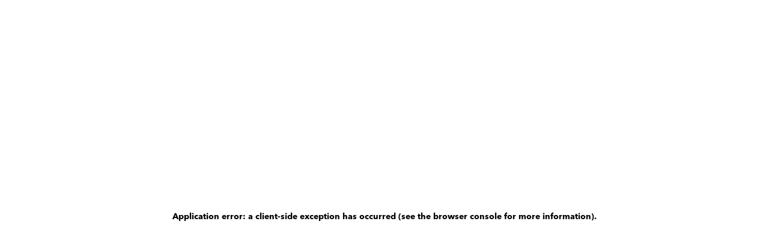

--- FILE ---
content_type: text/html; charset=utf-8
request_url: https://careers.wonderful.com/jobs/743999943243153
body_size: 19382
content:
<!DOCTYPE html><html lang="en"><head><meta charSet="utf-8"/><meta name="viewport" content="width=device-width, initial-scale=1"/><link rel="stylesheet" href="/_next/static/css/e8fd9cccc521c9bf.css" data-precedence="next"/><link rel="stylesheet" href="/_next/static/css/8766b908b05cf65e.css" data-precedence="next"/><link rel="stylesheet" href="/_next/static/css/915fe3b387f4e415.css" data-precedence="next"/><style data-precedence="default" data-href="SkipNav-module_skipNavLink__tKMv2 Button-module_buttonElement__FObwc BuilderEditingHelper-module_builderEditingArea__ajyBP">.SkipNav-module_skipNavLink__tKMv2{clip:rect(0 0 0 0);border:0;overflow:hidden;padding:0;position:absolute;transform:translateY(-100%);transition:transform .3s,padding .3s,width .3s,height .3s,clip .3s}.SkipNav-module_skipNavLink__tKMv2:focus{clip:auto;background:#fff;height:auto;left:0;padding:1rem;position:fixed;top:0;transform:translateY(0);width:auto;z-index:10100}.SkipNav-module_skipNavContent__-EXtZ{outline:none}.Button-module_buttonElement__FObwc{align-items:center;cursor:pointer;display:flex;justify-content:center;overflow:hidden}.Button-module_buttonElement__FObwc[disabled]{cursor:not-allowed}.Button-module_buttonElement__FObwc:active{outline:none}button.Button-module_buttonElement__FObwc{-webkit-tap-highlight-color:rgba(0,0,0,0)}.BuilderEditingHelper-module_builderEditingArea__ajyBP{align-items:center;background:#17a6d2;color:#fff;display:flex;flex-wrap:wrap;justify-content:center;margin:1rem 0!important;padding:1rem 0;text-align:center;width:100%}.BuilderEditingHelper-module_builderEditingArea__ajyBP .BuilderEditingHelper-module_body__o3f-6{font-size:1.25rem;line-height:1.375rem;padding:0 .25rem;width:100%}.BuilderEditingHelper-module_builderEditingArea__ajyBP .BuilderEditingHelper-module_helper__fG820{font-size:.875rem;font-style:italic;line-height:1rem;margin-top:.25rem}.BuilderEditingHelper-module_builderEditingArea__ajyBP.BuilderEditingHelper-module_warning__CSD0q{background:#ffc105;color:#000}.BuilderEditingHelper-module_builderEditingArea__ajyBP.BuilderEditingHelper-module_error__XFS5w{background:#d52a23;color:#fff}</style><link rel="preload" as="script" fetchPriority="low" href="/_next/static/chunks/webpack-1c8b04492a6421f4.js"/><script src="/_next/static/chunks/27b3030d-b9d44eac98edce6b.js" async=""></script><script src="/_next/static/chunks/4bd1b696-e1b1a2baba9cb75e.js" async=""></script><script src="/_next/static/chunks/1730-551e93700abbca04.js" async=""></script><script src="/_next/static/chunks/main-app-78c323990a6f94ab.js" async=""></script><script src="/_next/static/chunks/app/global-error-9caf3876e0cbcc3f.js" async=""></script><script src="/_next/static/chunks/7288-00a7f3e27eea86d8.js" async=""></script><script src="/_next/static/chunks/958-1863c63de4e3b80c.js" async=""></script><script src="/_next/static/chunks/5416-eafde70a9e853185.js" async=""></script><script src="/_next/static/chunks/4039-eab8a724c5b3ddca.js" async=""></script><script src="/_next/static/chunks/7726-e187adeddde48b34.js" async=""></script><script src="/_next/static/chunks/app/layout-a306268bd7ca2216.js" async=""></script><script src="/_next/static/chunks/1713-bddc07a6739f3c16.js" async=""></script><script src="/_next/static/chunks/7722-370948a5d5b6dc67.js" async=""></script><script src="/_next/static/chunks/5127-8c1a3ed03a7b5e15.js" async=""></script><script src="/_next/static/chunks/app/jobs/%5BjobId%5D/page-46e41a422cd23b40.js" async=""></script><link precedence="dns-prefetch-builder" rel="dns-prefetch" href="https://cdn.builder.io"/><link precedence="preconnect-builder" rel="preconnect" href="https://cdn.builder.io" crossorigin="anonymous"/><title>Administrative Assistant | Wonderful Careers</title><meta name="description" content="At Lewis Cellars, we take pride in our daily winemaking operations and the partnering relationships we have established in Napa Valley to ensure we source the finest fruit and create highly sought-after wines for every vintage. Lewis Cellars is seeking a highly organized Administrative Assistant who can adapt to changing business needs and collaborate effectively with internal and external stakeholders. Candidates must be detail-oriented with solid wine industry experience, outstanding communication and interpersonal skills, and the ability to manage a multitude of needs and tasks.Under the direction of the Vice President, the Administrative Assistant will provide administrative oversight to the winery as well as cross-departmental projects. This role plays a crucial part in supporting the smooth and efficient functioning of daily operations.This on-site role is based in Napa, CA, and the work schedule is Monday-Friday with the exception of harvest season (August - November) when overtime and weekend work may be necessary."/><meta name="robots" content="index, follow"/><meta property="og:title" content="Administrative Assistant | Wonderful Careers"/><meta property="og:description" content="At Lewis Cellars, we take pride in our daily winemaking operations and the partnering relationships we have established in Napa Valley to ensure we source the finest fruit and create highly sought-after wines for every vintage. Lewis Cellars is seeking a highly organized Administrative Assistant who can adapt to changing business needs and collaborate effectively with internal and external stakeholders. Candidates must be detail-oriented with solid wine industry experience, outstanding communication and interpersonal skills, and the ability to manage a multitude of needs and tasks.Under the direction of the Vice President, the Administrative Assistant will provide administrative oversight to the winery as well as cross-departmental projects. This role plays a crucial part in supporting the smooth and efficient functioning of daily operations.This on-site role is based in Napa, CA, and the work schedule is Monday-Friday with the exception of harvest season (August - November) when overtime and weekend work may be necessary."/><meta property="og:url" content="https://careers.wonderful.com/jobs/743999943243153"/><meta property="og:image" content="https://careers.wonderful.com/images/Career_Website_Share.jpg"/><meta property="og:image:type" content="image/jpeg"/><meta property="og:type" content="website"/><meta name="twitter:card" content="summary_large_image"/><meta name="twitter:site" content="@Wonderful"/><meta name="twitter:creator" content="@Wonderful"/><meta name="twitter:title" content="Administrative Assistant | Wonderful Careers"/><meta name="twitter:description" content="At Lewis Cellars, we take pride in our daily winemaking operations and the partnering relationships we have established in Napa Valley to ensure we source the finest fruit and create highly sought-after wines for every vintage. Lewis Cellars is seeking a highly organized Administrative Assistant who can adapt to changing business needs and collaborate effectively with internal and external stakeholders. Candidates must be detail-oriented with solid wine industry experience, outstanding communication and interpersonal skills, and the ability to manage a multitude of needs and tasks.Under the direction of the Vice President, the Administrative Assistant will provide administrative oversight to the winery as well as cross-departmental projects. This role plays a crucial part in supporting the smooth and efficient functioning of daily operations.This on-site role is based in Napa, CA, and the work schedule is Monday-Friday with the exception of harvest season (August - November) when overtime and weekend work may be necessary."/><meta name="twitter:image" content="https://careers.wonderful.com/images/Career_Website_Share.jpg"/><meta name="twitter:image:type" content="image/jpeg"/><link rel="icon" href="/favicon.ico" sizes="any"/><link rel="icon" href="/favicon-16x16.png" type="image/png" sizes="16x16"/><link rel="icon" href="/favicon-32x32.png" type="image/png" sizes="32x32"/><link rel="icon" href="/favicon-48x48.png" type="image/png" sizes="48x48"/><link rel="apple-touch-icon" href="/apple-touch-icon.png" sizes="180x180"/><meta name="sentry-trace" content="7d21a5ca569291f93592d43cc170e744-3cdb1fb05e1d4856"/><meta name="baggage" content="sentry-environment=production,sentry-public_key=d3334129035e4384bf094dc17d4a4354,sentry-trace_id=7d21a5ca569291f93592d43cc170e744"/><script src="/_next/static/chunks/polyfills-42372ed130431b0a.js" noModule=""></script></head><body><div hidden=""><!--$--><!--/$--></div><noscript><iframe src="https://www.googletagmanager.com/ns.html?id=GTM-N5H2VPR" height="0" width="0" style="display:none;visibility:hidden"></iframe></noscript><style>#nprogress{pointer-events:none}#nprogress .bar{background:#046a38;position:fixed;z-index:1600;top: 0;left:0;width:100%;height:5px}#nprogress .peg{display:block;position:absolute;right:0;width:100px;height:100%;box-shadow:0 0 10px #046a38,0 0 5px #046a38;opacity:1;-webkit-transform:rotate(3deg) translate(0px,-4px);-ms-transform:rotate(3deg) translate(0px,-4px);transform:rotate(3deg) translate(0px,-4px)}#nprogress .spinner{display:block;position:fixed;z-index:1600;top: 15px;right:15px}#nprogress .spinner-icon{width:18px;height:18px;box-sizing:border-box;border:2px solid transparent;border-top-color:#046a38;border-left-color:#046a38;border-radius:50%;-webkit-animation:nprogress-spinner 400ms linear infinite;animation:nprogress-spinner 400ms linear infinite}.nprogress-custom-parent{overflow:hidden;position:relative}.nprogress-custom-parent #nprogress .bar,.nprogress-custom-parent #nprogress .spinner{position:absolute}@-webkit-keyframes nprogress-spinner{0%{-webkit-transform:rotate(0deg)}100%{-webkit-transform:rotate(360deg)}}@keyframes nprogress-spinner{0%{transform:rotate(0deg)}100%{transform:rotate(360deg)}}</style><main class="main-content"><a href="#main-content" class="SkipNav-module_skipNavLink__tKMv2 skip-nav__link" data-testid="skip-nav-link">Skip to main content</a><!--$!--><template data-dgst="BAILOUT_TO_CLIENT_SIDE_RENDERING"></template><!--/$--><div id="main-content" tabindex="-1" class="SkipNav-module_skipNavContent__-EXtZ skip-nav__content" data-testid="skip-nav-content"></div><div><section id="mobile-menu-button" class="header_mobileMenuContainer__mUDIF" aria-hidden="false"><nav class="container header_navWrapper__m_F6L" aria-hidden="false"><a class="header_navItem__oF3Jv" href="/working-at-wonderful"><h2 title="Working at Wonderful">Working at Wonderful</h2></a><button class="header_navItem__oF3Jv  header_hasChildren__lxl2v" role="button" aria-hidden="false" aria-controls="nav-links" aria-expanded="false"><h2 title="Brands and Businesses">Brands and Businesses</h2><div class="header_hideOnDesktop__xPQz4"><img alt="" loading="lazy" width="24" height="16" decoding="async" data-nimg="1" style="color:transparent" src="/images/icons/icon-arrow-white.svg"/></div><div class="header_hideOnMobile__f6C1C header_desktopTriangle__9xaRK"><img alt="" loading="lazy" width="24" height="16" decoding="async" data-nimg="1" style="color:transparent" src="/images/icons/icon-arrow-black.svg"/></div></button><a class="header_navItem__oF3Jv" href="/locations"><h2 title="Locations">Locations</h2></a></nav></section></div><header class="header_header__T1AQ4"><div><div class="header_headerLogo__r7S2c"><button class="header_mobileMenuButton__qJKu8" aria-controls="mobile-menu-button" aria-expanded="false" aria-label="Expand mobile menu" aria-hidden="true"><img alt="" loading="lazy" width="20" height="20" decoding="async" data-nimg="1" style="color:transparent" src="/images/icons/icon-toggle.svg"/></button><a aria-label="The Wonderful Company Homepage" href="/"><svg xmlns="http://www.w3.org/2000/svg" width="233" height="24" viewBox="0 0 233 24" aria-hidden="true" focusable="false" data-testid="wonderful-logo--header"><title>The Wonderful Company Logo</title><g fill="none"><path fill="#046A38" d="M62.33 6.154c1.207 0 2.223.555 2.942 1.593.773 1.178 1.05 2.758.715 4.14-1.085 4.593-5.722 5.903-5.768 5.915l-.085.023-.094-.023c-.045-.012-4.68-1.336-5.761-5.915-.332-1.378-.065-2.962.707-4.126.758-1.098 1.818-1.652 3.098-1.605.947.035 1.662.578 2.05.953.387-.375 1.1-.918 2.048-.953.048-.002.098-.002.149-.002ZM35.575.708l3.38 12.361L42.445.81h2.66l3.47 12.25L51.937.708h2.766l-4.837 16.825H47.27L43.753 4.99 40.21 17.533h-2.613L32.698.708h2.876ZM62.28 8.706l-.127.005c-.793.074-1.46 1.232-1.653 1.672l-.367.862-.377-.86c-.19-.442-.863-1.6-1.641-1.674-.037-.005-.075-.005-.106-.005-.525 0-.917.398-1.104.634-.376.506-.48 1.177-.31 1.996.591 2.757 3.034 3.8 3.533 3.987.503-.193 2.953-1.274 3.544-3.99.167-.816.06-1.487-.318-1.993-.338-.434-.78-.674-1.201-.629Zm11.068-2.441c-1.324 0-2.377.517-3.064 1.199a13.95 13.95 0 0 1-.012-.528v-.408h-2.42v.408c0 .323.02.667.04 1.033.017.436.046.888.046 1.382v8.182h2.51V12.16c0-2.905 1.49-3.508 2.742-3.508 1.276 0 1.924.788 1.924 2.35v6.53h2.51v-6.7c0-2.901-1.56-4.567-4.276-4.567m15.104 5.767c0 1.994-1.314 3.379-3.205 3.379-1.883 0-3.2-1.385-3.2-3.38 0-1.99 1.317-3.379 3.2-3.379 1.89 0 3.205 1.39 3.205 3.38Zm0-4.552a5.004 5.004 0 0 0-3.29-1.215c-3.392 0-5.76 2.374-5.76 5.767 0 3.226 2.416 5.758 5.495 5.758 1.39 0 2.676-.508 3.555-1.347v1.09h2.508V.26h-2.508v7.22Zm7.235 3.27.014-.051c.354-1.307 1.43-2.087 2.879-2.087 1.473 0 2.44.762 2.653 2.09l.008.049h-5.554Zm2.953-4.444c-3.235 0-5.583 2.408-5.583 5.726 0 3.366 2.272 5.718 5.523 5.718 2.125 0 3.609-.696 4.81-2.256l.222-.286-1.857-1.454-.224.29c-.778.986-1.661 1.406-2.951 1.406-1.412 0-2.607-1.02-2.908-2.482l-.01-.05h8.17v-.911c0-3.463-2.038-5.701-5.192-5.701ZM118.444 0c-2.663 0-4.012 1.566-4.012 4.652v1.876h-1.658v2.248h1.658v8.757h2.507V8.776h2.477V6.528h-2.477V5.02c0-2.047.185-2.644 1.417-2.644.313 0 .642.067 1.025.201l.458.163.36-2.295-.255-.133c-.426-.229-1.054-.312-1.5-.312m11.448 14.71V6.528h-2.512v5.373c0 1.6-.473 3.51-2.747 3.51-1.27 0-1.921-.793-1.921-2.358V6.528h-2.504v6.698c0 2.903 1.56 4.564 4.28 4.564 1.317 0 2.371-.517 3.058-1.193.005.179.014.354.014.525v.41h2.42v-.41c0-.32-.02-.664-.043-1.034-.02-.434-.045-.884-.045-1.378m2.68 2.823h2.508V.26h-2.508v17.272ZM111.77 6.478h-.748c-1.32 0-2.106.355-2.794 1.031a7.996 7.996 0 0 1-.014-.525v-.408h-2.422v.408c0 .324.017.67.037 1.038.028.435.048.885.048 1.382v8.178h2.51V12.21c0-2.245.83-3.237 2.536-3.237h.847V6.478"></path><path fill="#64A70B" d="M7.18 8.475H4.31v4.932c0 1.214 0 2.395 1.512 2.395.467 0 1.022-.068 1.423-.32v1.88c-.467.275-1.4.367-1.8.367-3.09 0-3.135-1.95-3.135-3.693V8.475H0V6.687h2.311V3.636h2v3.05H7.18v1.789M9.25.219h2v8.142h.045c.511-1.148 1.845-1.95 3.468-1.95 2.044 0 3.823 1.261 3.823 4.151v6.995h-2.001v-6.42c0-2.042-1.134-2.8-2.4-2.8-1.668 0-2.935 1.101-2.935 3.624v5.596h-2V.219m19.675 11.01c-.044-1.813-1.023-3.167-3.045-3.167-1.978 0-3.267 1.72-3.267 3.166h6.312Zm-6.312 1.65c0 1.903 1.711 3.166 3.555 3.166 1.224 0 2.112-.644 2.89-1.629l1.512 1.192c-1.111 1.491-2.645 2.224-4.667 2.224-3.334 0-5.424-2.475-5.424-5.71 0-3.257 2.29-5.71 5.446-5.71 3.711 0 5.134 2.934 5.134 5.732v.735h-8.446Zm124.95-3.41c-.76-.806-1.567-1.222-2.719-1.222-2.258 0-3.41 1.822-3.41 3.874 0 2.053 1.381 3.715 3.525 3.715 1.152 0 1.958-.417 2.65-1.224l1.475 1.478c-1.084 1.197-2.558 1.682-4.147 1.682-3.365 0-5.716-2.33-5.716-5.696 0-3.369 2.304-5.766 5.716-5.766 1.59 0 3.11.553 4.193 1.728l-1.567 1.43m7.766 6.368c2.213 0 3.595-1.593 3.595-3.807s-1.382-3.805-3.595-3.805c-2.212 0-3.595 1.591-3.595 3.805 0 2.214 1.383 3.807 3.595 3.807Zm0-9.55c3.25 0 5.807 2.56 5.807 5.743 0 3.183-2.557 5.743-5.807 5.743-3.248 0-5.806-2.56-5.806-5.743 0-3.183 2.558-5.743 5.806-5.743Zm7.605.276h1.936V8.27h.046c.207-.646 1.544-1.984 3.503-1.984 1.613 0 2.719.691 3.41 2.03.715-1.339 2.144-2.03 3.457-2.03 3.364 0 4.148 2.399 4.148 4.844v6.366h-2.074v-6.09c0-1.661-.345-3.182-2.35-3.182s-2.789 1.361-2.789 3.298v5.974h-2.074v-5.72c0-2.077-.3-3.552-2.305-3.552-1.497 0-2.834 1.13-2.834 3.597v5.675h-2.074V6.562m20.857 5.467c0 2.214 1.383 3.807 3.594 3.807 2.212 0 3.596-1.593 3.596-3.807s-1.384-3.805-3.596-3.805c-2.211 0-3.594 1.591-3.594 3.805Zm-1.945-5.467h1.945v1.7h.047c.805-1.175 2.327-1.976 3.802-1.976 3.387 0 5.554 2.514 5.554 5.743 0 2.878-2.31 5.625-5.675 5.625-1.567 0-2.945-.728-3.681-1.858h-.047V24h-1.945V6.562Zm19.044 5.675c-1.959 0-4.355.345-4.355 2.099 0 1.245.922 1.777 2.35 1.777 2.305 0 3.111-1.707 3.111-3.184v-.692h-1.106ZM195.037 7.9c1.152-1.083 2.811-1.614 4.332-1.614 3.226 0 4.563 1.752 4.563 3.645v5.58c0 .762.022 1.408.092 1.985h-1.843a19.668 19.668 0 0 1-.07-1.66h-.045c-.923 1.406-2.167 1.936-3.826 1.936-2.029 0-3.779-1.152-3.779-3.275 0-2.813 2.696-3.782 6.014-3.782h1.521v-.463c0-1.129-.83-2.306-2.604-2.306-1.59 0-2.35.67-3.11 1.245l-1.245-1.29Zm11.425-1.338h2.074v1.685h.046c.53-1.153 1.913-1.96 3.595-1.96 2.12 0 3.964 1.268 3.964 4.174v7.035h-2.075v-6.458c0-2.053-1.174-2.814-2.489-2.814-1.727 0-3.041 1.107-3.041 3.644v5.628h-2.074V6.562m13.09 0 3.25 8.535h.045l3.089-8.535h2.172l-5.165 13.213c-.577 1.48-1.374 3.255-3.614 3.255a5.42 5.42 0 0 1-1.912-.36l.245-1.83c.392.161.83.254 1.244.254 1.314 0 1.705-.715 2.12-1.799l.669-1.73-4.54-11.003h2.397Zm10.122 7.853v.367h-1.035v2.714h-.42v-2.714h-1.038v-.367h2.493Zm.373 0h.599l.884 2.604.878-2.604H233v3.08h-.396v-1.819c0-.061 0-.167.003-.313.005-.142.005-.298.005-.462l-.88 2.595h-.412l-.886-2.595v.091c0 .075.002.192.007.348 0 .149.003.266.003.336v1.82h-.397v-3.08"></path></g></svg></a></div></div><div></div><div><div class="container header_desktopNav__y6VDq"><a aria-label="The Wonderful Company Homepage" class="header_title__Daoh9" href="/">Careers</a><nav class="container header_navWrapper__m_F6L" aria-hidden="false"><a class="header_navItem__oF3Jv" href="/working-at-wonderful"><h2 title="Working at Wonderful">Working at Wonderful</h2></a><button class="header_navItem__oF3Jv  header_hasChildren__lxl2v" role="button" aria-hidden="false" aria-controls="nav-links" aria-expanded="false"><h2 title="Brands and Businesses">Brands and Businesses</h2><div class="header_hideOnDesktop__xPQz4"><img alt="" loading="lazy" width="24" height="16" decoding="async" data-nimg="1" style="color:transparent" src="/images/icons/icon-arrow-white.svg"/></div><div class="header_hideOnMobile__f6C1C header_desktopTriangle__9xaRK"><img alt="" loading="lazy" width="24" height="16" decoding="async" data-nimg="1" style="color:transparent" src="/images/icons/icon-arrow-black.svg"/></div></button><a class="header_navItem__oF3Jv" href="/locations"><h2 title="Locations">Locations</h2></a></nav><div tabindex="-1" role="button" class="header_searchButton__7lwEd" aria-controls="job-search"><a class="Button-module_buttonElement__FObwc button button--green header_hideOnDesktop__xPQz4" href="/search" aria-label="Go to the job search page"><span>Job search</span></a><a class="Button-module_buttonElement__FObwc button button--arrow header_hideOnMobile__f6C1C" href="/search" aria-label="Go to the job search page"><span>Job search</span></a></div></div></div></header><div class="jobDetails_jobDetailPage__LpqXo"><script type="application/ld+json">{"@context":"https://schema.org/","@type":"JobPosting","datePosted":"2024-01-03T22:52:46.239Z","description":"At Lewis Cellars, we take pride in our daily winemaking operations and the partnering relationships we have established in Napa Valley to ensure we source the finest fruit and create highly sought-after wines for every vintage.&nbsp;Lewis Cellars is seeking a highly organized&nbsp;Administrative Assistant&nbsp;who can adapt to changing business needs and collaborate effectively with internal and external stakeholders. Candidates must be detail-oriented with solid wine industry experience, outstanding communication and interpersonal skills, and the ability to manage a multitude of needs and tasks.Under the direction of the Vice President, the Administrative Assistant will provide administrative oversight to the winery as well as cross-departmental projects. This role plays a crucial part in supporting the smooth and efficient functioning of daily operations.This on-site role is based in Napa, CA, and the work schedule is Monday-Friday with the exception of harvest season (August - November) when overtime and weekend work may be necessary.","hiringOrganization":{"@type":"Organization","name":"Lewis Cellars","sameAs":"https://www.wonderful.com/careers/"},"title":"Administrative Assistant"}</script><div class="jobDetails_stickyHeader__3bEoI"><div class="jobDetails_jobInfo__WB_wN"><div class="jobDetails_jobTitle__Qspe7">Administrative Assistant</div><div class="jobDetails_separator__cY7OD">|</div><div class="jobDetails_company__dYsiB"> <!-- -->Lewis Cellars</div></div><div class="jobDetails_applyButton__ALyUb"><a class="Button-module_buttonElement__FObwc button button--green" href="https://jobs.smartrecruiters.com/TheWonderfulCompany/743999956488601-administrative-assistant?oga=true" target="_blank" rel="noopener noreferrer"><span>Apply Now</span></a></div></div><section class="HeartHero_heartHero____CQ1 jobDetails_jobDetailHero__ixJ0h"><div class="container"><div class="row"><div class="col-12 col-md-10 offset-md-1 HeartHero_content__cDXo_"><div class="HeartHero_logo__lVh_r"><img alt="Lewis Cellars logo" loading="lazy" width="100" height="100" decoding="async" data-nimg="1" style="color:transparent" src="/images/logos/LC_Logo_RGB.svg"/></div><h1 class="HeartHero_title__K5PwQ">Administrative Assistant</h1><div class="jobDetails_details__HBitb"><span>Lewis Cellars | </span><span>Napa, CA | </span><span>Administrative support | </span><span>Associate | </span><span>Full-time | </span><span>Job ID: REF3378N</span></div><a class="Button-module_buttonElement__FObwc button button--green" href="https://jobs.smartrecruiters.com/TheWonderfulCompany/743999956488601-administrative-assistant?oga=true" target="_blank" rel="noopener noreferrer"><span>Apply Now</span></a><div class="ShareLinks_shareLinks__jiMvx jobDetails_heroShare__Ief01"><p>Share</p><ul><li><a href="https://www.linkedin.com/sharing/share-offsite/?url=https://careers.wonderful.com/jobs/743999943243153" target="_blank" rel="noreferrer" aria-label="Share on LinkedIn"><svg width="32" height="32" viewBox="0 0 48 48" xmlns="http://www.w3.org/2000/svg" class="Social_icon__ANs_4" aria-hidden="true" focusable="false"><title>LinkedIn</title><g fill="none" fill-rule="evenodd"><rect fill="#212121" width="48" height="48" rx="24"></rect><path d="M12 12h24v24H12z"></path><path d="M34 34h-4v-6.999c0-1.92-.847-2.991-2.366-2.991-1.653 0-2.634 1.116-2.634 2.991V34h-4V21h4v1.462s1.255-2.202 4.083-2.202c2.829 0 4.917 1.726 4.917 5.298V34ZM16.442 18.921A2.451 2.451 0 0 1 14 16.46 2.451 2.451 0 0 1 16.442 14a2.451 2.451 0 0 1 2.441 2.46 2.45 2.45 0 0 1-2.441 2.461ZM14 34h5V21h-5v13Z" fill="#ffffff"></path></g></svg></a></li><li><a href="https://www.facebook.com/sharer/sharer.php?u=https://careers.wonderful.com/jobs/743999943243153" target="_blank" rel="noreferrer" aria-label="Share on Facebook"><svg width="32" height="32" viewBox="0 0 48 48" xmlns="http://www.w3.org/2000/svg" class="Social_icon__ANs_4" aria-hidden="true" focusable="false"><title>Facebook</title><g fill="none" fill-rule="evenodd"><rect fill="#212121" width="48" height="48" rx="24"></rect><path d="M12 12h24v24H12z"></path><path d="M25.821 34v-9h2.733L29 21h-3.179v-1.948c0-1.03.027-2.052 1.466-2.052h1.458v-2.86c0-.043-1.253-.14-2.52-.14-2.645 0-4.302 1.657-4.302 4.7V21H19v4h2.923v9h3.898Z" fill="#ffffff"></path></g></svg></a></li><li><a href="mailto:?subject=Open%20Position%20for%3A%20Administrative%20Assistant&amp;body=Administrative%20Assistant%20-%20https%3A%2F%2Fcareers.wonderful.com%2Fjobs%2F743999943243153" target="_blank" rel="noreferrer" aria-label="Share on Email"><svg width="32" height="32" viewBox="0 0 48 48" xmlns="http://www.w3.org/2000/svg" class="Social_icon__ANs_4" aria-hidden="true" focusable="false"><title>Email</title><g fill="none" fill-rule="evenodd"><rect fill="#212121" width="48" height="48" rx="24"></rect><path d="M12 12h24v24H12z"></path><path d="M36 29.715c0 .154-.018.3-.06.436l-6.454-6.436 6.454-6.437c.042.137.06.282.06.437v12Zm-1.715 1.714h-20.57c-.155 0-.3-.018-.437-.06l6.437-6.445.763.77a4.953 4.953 0 0 0 3.513 1.45c1.278 0 2.546-.48 3.514-1.45l.773-.77 6.444 6.445c-.137.042-.282.06-.437.06ZM12 29.715v-12c0-.155.018-.3.06-.437l6.445 6.437-6.445 6.436a1.476 1.476 0 0 1-.06-.436ZM13.714 16h20.571c.155 0 .3.018.437.06l-8.425 8.418a3.257 3.257 0 0 1-4.603 0l-8.416-8.418c.136-.042.282-.06.436-.06Z" fill="#ffffff"></path></g></svg></a></li></ul></div></div><div class="col-12 col-md-10 offset-md-1"></div></div></div></section><section class="jobDetails_jobDetails__8CHM0"><div class="container"><div class="row"><div class="col-12 col-md-10 offset-md-1"><div class="jobDetails_content__hm_2k"><h2>Company Description</h2><div><p>At Lewis Cellars, we take pride in our daily winemaking operations and the partnering relationships we have established in Napa Valley to ensure we source the finest fruit and create highly sought-after wines for every vintage.&nbsp;</p><p>Lewis Cellars is seeking a highly organized&nbsp;<strong>Administrative Assistant&nbsp;</strong>who can adapt to changing business needs and collaborate effectively with internal and external stakeholders. Candidates must be detail-oriented with solid wine industry experience, outstanding communication and interpersonal skills, and the ability to manage a multitude of needs and tasks.</p><p>Under the direction of the Vice President, the Administrative Assistant will provide administrative oversight to the winery as well as cross-departmental projects. This role plays a crucial part in supporting the smooth and efficient functioning of daily operations.</p><p><em>This on-site role is based in Napa, CA, and the work schedule is Monday-Friday with the exception of harvest season (August - November) when overtime and weekend work may be necessary.</em></p></div><h2>Job Description</h2><div><ul><li>Performs administrative duties in support of the winery</li><li>Collaborates with other business entities (JUSTIN Winery &amp; Landmark Vineyards) and departments including, but not limited to, Safety, Finance, Grower Relations and Human Resources</li><li>Executes purchase requests and assists in selecting or designing products, negotiating pricing agreements, securing preferential pricing,&nbsp;streamlining spend and tracking orders as needed</li><li>Manages specific inventory materials and various supply budgets for each of the departments, providing routine or real-time forecasting of spend to the Vice President</li><li>Works with Accounting on invoicing as well as keeping all Point of Sale Platforms up to date</li><li>Enhances SOPs and identify potential process improvement recommendations</li><li>Answers routine calls and correspondence and routes mail to appropriate parties</li><li>Leads or supports designated projects or tasks as requested</li><li>Supports initiatives created by the Wonderful Way and enforce company policies and procedures, department operations, and partnership with other entities</li></ul></div></div><div class="jobDetails_content__hm_2k"><h2>Qualifications</h2><div><ul><li>Bachelor's degree in a relevant field such as hospitality, wine management, or business and five (5) years of administrative management experience</li><li>Excellent communication and analytical skills with ability to relate to people at all levels from executive to line level</li><li>Strong functional ability with Microsoft Office programs required, basic understanding of Procure to Pay workflow in ERP environment preferred</li><li>Strong problem-solving, organizational skills, attention to detail, and the ability to prioritize tasks</li><li>Excellent interpersonal and customer service skills with a focus on fostering positive team dynamics</li><li>Able to embrace transparency, collaboration and change</li></ul><p>Pay Range: $28.00 - $32.00. Final compensation will be dependent upon skills and experience.</p></div></div><div class="jobDetails_content__hm_2k"><h2>Additional Information</h2><div><ul><li>Competitive benefits package including Medical (including 24/7 online access to a physician), Vision, Dental and 401k with match eligibility</li><li>Opportunity for development and internal mobility</li><li>Manager and leadership training, weekly L&amp;OD webinars, and eLearning offerings</li><li>Training in continuous improvement and project management</li><li>Wonderful Giving (wonderfulgiving.com) - allowing you to donate company money to a cause of your choice</li><li>Company prioritizes wellness through its Wonderful NOW (Nourish Our Wellness) initiative, which provides a robust suite of wellness offerings such as access to mental health resources and life coaching, employee community groups, cash rewards for healthy habits, and on-demand fitness videos</li></ul><p>Since 1992, Lewis Cellars has flourished from a small family winery into a continually growing world-class winemaking facility in Napa Valley. We take pride in our daily winemaking operations and the partnering relationships we have established to ensure we pursue our production goals. Sourcing the finest fruit exclusively from Calistoga, St. Helena, Rutherford and Oak Knoll, our carefully selected varietal characters result in top-scoring, world class wines. To discover more about Lewis Cellars, please visit our website&nbsp;<a href="https://www.lewiscellars.com/">Lewis Cellars</a>.</p><p>To learn more about The Wonderful Company, visit&nbsp;<a href="http://www.wonderful.com/">www.wonderful.com</a>, or follow us on&nbsp;<a href="https://www.facebook.com/Wonderful/">Facebook</a>,&nbsp;<a href="https://twitter.com/Wonderful">Twitter</a>&nbsp;and&nbsp;<a href="https://www.instagram.com/thewonderfulcompany/?hl=en">Instagram</a>. To view the current Corporate Social Responsibility report, visit&nbsp;<a href="http://www.wonderful.com/csr">www.wonderful.com/csr</a>.</p><p>The Wonderful Company is an Equality Opportunity Employer that provides opportunities for advancement.&nbsp;We are committed to creating a diverse workforce that embodies a deep culture of acceptance, equity, and inclusion. All qualified applicants will receive consideration for employment without regard to race, color, religion, sex, sexual orientation, gender identity, national origin, disability, age, protected veteran status, or other protected categories.</p><p>#LI-ML1</p><div></div><p>EEO is the law - <a href="https://www.eeoc.gov/sites/default/files/2023-06/22-088_EEOC_KnowYourRights6.12ScreenRdr.pdf">click here for more information</a></p></div></div></div></div></div></section><section class="jobDetails_applySection__TQBIZ"><div><p>If you feel like you are a great fit for: <span>Administrative Assistant</span></p><a class="Button-module_buttonElement__FObwc button button--white" href="https://jobs.smartrecruiters.com/TheWonderfulCompany/743999956488601-administrative-assistant?oga=true" target="_blank" rel="noopener noreferrer" aria-label="Apply now - opens in a new window"><span>Apply Now</span></a><a href="/search/?q=Administrative Assistant" target="_blank" rel="noreferrer" class="jobDetails_searchLink__7b3BL">Find Similar Jobs</a><div class="ShareLinks_shareLinks__jiMvx jobDetails_applyShare__eUFn7"><p>Share This Job</p><ul><li><a href="https://www.linkedin.com/sharing/share-offsite/?url=https://careers.wonderful.com/jobs/743999943243153" target="_blank" rel="noreferrer" aria-label="Share on LinkedIn"><svg width="32" height="32" viewBox="0 0 48 48" xmlns="http://www.w3.org/2000/svg" class="Social_icon__ANs_4" aria-hidden="true" focusable="false"><title>LinkedIn</title><g fill="none" fill-rule="evenodd"><rect fill="#ffffff" width="48" height="48" rx="24"></rect><path d="M12 12h24v24H12z"></path><path d="M34 34h-4v-6.999c0-1.92-.847-2.991-2.366-2.991-1.653 0-2.634 1.116-2.634 2.991V34h-4V21h4v1.462s1.255-2.202 4.083-2.202c2.829 0 4.917 1.726 4.917 5.298V34ZM16.442 18.921A2.451 2.451 0 0 1 14 16.46 2.451 2.451 0 0 1 16.442 14a2.451 2.451 0 0 1 2.441 2.46 2.45 2.45 0 0 1-2.441 2.461ZM14 34h5V21h-5v13Z" fill="#046A38"></path></g></svg></a></li><li><a href="https://www.facebook.com/sharer/sharer.php?u=https://careers.wonderful.com/jobs/743999943243153" target="_blank" rel="noreferrer" aria-label="Share on Facebook"><svg width="32" height="32" viewBox="0 0 48 48" xmlns="http://www.w3.org/2000/svg" class="Social_icon__ANs_4" aria-hidden="true" focusable="false"><title>Facebook</title><g fill="none" fill-rule="evenodd"><rect fill="#ffffff" width="48" height="48" rx="24"></rect><path d="M12 12h24v24H12z"></path><path d="M25.821 34v-9h2.733L29 21h-3.179v-1.948c0-1.03.027-2.052 1.466-2.052h1.458v-2.86c0-.043-1.253-.14-2.52-.14-2.645 0-4.302 1.657-4.302 4.7V21H19v4h2.923v9h3.898Z" fill="#046A38"></path></g></svg></a></li><li><a href="mailto:?subject=Open%20Position%20for%3A%20Administrative%20Assistant&amp;body=Administrative%20Assistant%20-%20https%3A%2F%2Fcareers.wonderful.com%2Fjobs%2F743999943243153" target="_blank" rel="noreferrer" aria-label="Share on Email"><svg width="32" height="32" viewBox="0 0 48 48" xmlns="http://www.w3.org/2000/svg" class="Social_icon__ANs_4" aria-hidden="true" focusable="false"><title>Email</title><g fill="none" fill-rule="evenodd"><rect fill="#ffffff" width="48" height="48" rx="24"></rect><path d="M12 12h24v24H12z"></path><path d="M36 29.715c0 .154-.018.3-.06.436l-6.454-6.436 6.454-6.437c.042.137.06.282.06.437v12Zm-1.715 1.714h-20.57c-.155 0-.3-.018-.437-.06l6.437-6.445.763.77a4.953 4.953 0 0 0 3.513 1.45c1.278 0 2.546-.48 3.514-1.45l.773-.77 6.444 6.445c-.137.042-.282.06-.437.06ZM12 29.715v-12c0-.155.018-.3.06-.437l6.445 6.437-6.445 6.436a1.476 1.476 0 0 1-.06-.436ZM13.714 16h20.571c.155 0 .3.018.437.06l-8.425 8.418a3.257 3.257 0 0 1-4.603 0l-8.416-8.418c.136-.042.282-.06.436-.06Z" fill="#046A38"></path></g></svg></a></li></ul></div></div></section><section id="JobAlerts_jobAlerts__46UPt"><div class="container"><div class="row"><div class="col-12 col-lg-6 JobAlerts_content__MSkAZ JobAlerts_contentLeft__97Oj0"><h3 class="JobAlerts_contentHeading__jNeEV">Sign up for job alerts</h3><div class="richtext"><p>Submit your email address and stay up to date on job alerts and other Wonderful career opportunities.</p></div><div id="sr-alert-button" data-type="SIMPLE"></div><div id="sr-plugins" data-configuration-id="BAE27EA1-44DD-404A-80AF-EB148A83E0F0" data-bg="046A38" data-lang="" data-dc-id="DCRA1"></div></div><div class="col-12 col-lg-6 JobAlerts_content__MSkAZ JobAlerts_contentRight__htX_A"><h3 class="JobAlerts_contentHeading__jNeEV">Join our Wonderful Talent Community</h3><div class="richtext"><p>Interested in becoming part of Wonderful one day? Join today to start receiving exciting updates about our company, our employees, and our culture.</p></div><a class="Button-module_buttonElement__FObwc button button--green" href="/"><span>Learn More</span></a></div></div></div></section></div><!--$--><!--/$--><footer class="Footer_footer__BaTTy" data-testid="footer"><section><div class="container"><div class="row"><div class="col-12 Footer_logoContainer__D19jG"><a aria-label="The Wonderful Company Homepage" data-testid="footer__logo-link" href="/"><svg xmlns="http://www.w3.org/2000/svg" width="233" height="24" viewBox="0 0 233 24" aria-hidden="true" focusable="false" data-testid="footer__logo-img"><title>The Wonderful Company Logo</title><g fill="none"><path fill="#046A38" d="M62.33 6.154c1.207 0 2.223.555 2.942 1.593.773 1.178 1.05 2.758.715 4.14-1.085 4.593-5.722 5.903-5.768 5.915l-.085.023-.094-.023c-.045-.012-4.68-1.336-5.761-5.915-.332-1.378-.065-2.962.707-4.126.758-1.098 1.818-1.652 3.098-1.605.947.035 1.662.578 2.05.953.387-.375 1.1-.918 2.048-.953.048-.002.098-.002.149-.002ZM35.575.708l3.38 12.361L42.445.81h2.66l3.47 12.25L51.937.708h2.766l-4.837 16.825H47.27L43.753 4.99 40.21 17.533h-2.613L32.698.708h2.876ZM62.28 8.706l-.127.005c-.793.074-1.46 1.232-1.653 1.672l-.367.862-.377-.86c-.19-.442-.863-1.6-1.641-1.674-.037-.005-.075-.005-.106-.005-.525 0-.917.398-1.104.634-.376.506-.48 1.177-.31 1.996.591 2.757 3.034 3.8 3.533 3.987.503-.193 2.953-1.274 3.544-3.99.167-.816.06-1.487-.318-1.993-.338-.434-.78-.674-1.201-.629Zm11.068-2.441c-1.324 0-2.377.517-3.064 1.199a13.95 13.95 0 0 1-.012-.528v-.408h-2.42v.408c0 .323.02.667.04 1.033.017.436.046.888.046 1.382v8.182h2.51V12.16c0-2.905 1.49-3.508 2.742-3.508 1.276 0 1.924.788 1.924 2.35v6.53h2.51v-6.7c0-2.901-1.56-4.567-4.276-4.567m15.104 5.767c0 1.994-1.314 3.379-3.205 3.379-1.883 0-3.2-1.385-3.2-3.38 0-1.99 1.317-3.379 3.2-3.379 1.89 0 3.205 1.39 3.205 3.38Zm0-4.552a5.004 5.004 0 0 0-3.29-1.215c-3.392 0-5.76 2.374-5.76 5.767 0 3.226 2.416 5.758 5.495 5.758 1.39 0 2.676-.508 3.555-1.347v1.09h2.508V.26h-2.508v7.22Zm7.235 3.27.014-.051c.354-1.307 1.43-2.087 2.879-2.087 1.473 0 2.44.762 2.653 2.09l.008.049h-5.554Zm2.953-4.444c-3.235 0-5.583 2.408-5.583 5.726 0 3.366 2.272 5.718 5.523 5.718 2.125 0 3.609-.696 4.81-2.256l.222-.286-1.857-1.454-.224.29c-.778.986-1.661 1.406-2.951 1.406-1.412 0-2.607-1.02-2.908-2.482l-.01-.05h8.17v-.911c0-3.463-2.038-5.701-5.192-5.701ZM118.444 0c-2.663 0-4.012 1.566-4.012 4.652v1.876h-1.658v2.248h1.658v8.757h2.507V8.776h2.477V6.528h-2.477V5.02c0-2.047.185-2.644 1.417-2.644.313 0 .642.067 1.025.201l.458.163.36-2.295-.255-.133c-.426-.229-1.054-.312-1.5-.312m11.448 14.71V6.528h-2.512v5.373c0 1.6-.473 3.51-2.747 3.51-1.27 0-1.921-.793-1.921-2.358V6.528h-2.504v6.698c0 2.903 1.56 4.564 4.28 4.564 1.317 0 2.371-.517 3.058-1.193.005.179.014.354.014.525v.41h2.42v-.41c0-.32-.02-.664-.043-1.034-.02-.434-.045-.884-.045-1.378m2.68 2.823h2.508V.26h-2.508v17.272ZM111.77 6.478h-.748c-1.32 0-2.106.355-2.794 1.031a7.996 7.996 0 0 1-.014-.525v-.408h-2.422v.408c0 .324.017.67.037 1.038.028.435.048.885.048 1.382v8.178h2.51V12.21c0-2.245.83-3.237 2.536-3.237h.847V6.478"></path><path fill="#64A70B" d="M7.18 8.475H4.31v4.932c0 1.214 0 2.395 1.512 2.395.467 0 1.022-.068 1.423-.32v1.88c-.467.275-1.4.367-1.8.367-3.09 0-3.135-1.95-3.135-3.693V8.475H0V6.687h2.311V3.636h2v3.05H7.18v1.789M9.25.219h2v8.142h.045c.511-1.148 1.845-1.95 3.468-1.95 2.044 0 3.823 1.261 3.823 4.151v6.995h-2.001v-6.42c0-2.042-1.134-2.8-2.4-2.8-1.668 0-2.935 1.101-2.935 3.624v5.596h-2V.219m19.675 11.01c-.044-1.813-1.023-3.167-3.045-3.167-1.978 0-3.267 1.72-3.267 3.166h6.312Zm-6.312 1.65c0 1.903 1.711 3.166 3.555 3.166 1.224 0 2.112-.644 2.89-1.629l1.512 1.192c-1.111 1.491-2.645 2.224-4.667 2.224-3.334 0-5.424-2.475-5.424-5.71 0-3.257 2.29-5.71 5.446-5.71 3.711 0 5.134 2.934 5.134 5.732v.735h-8.446Zm124.95-3.41c-.76-.806-1.567-1.222-2.719-1.222-2.258 0-3.41 1.822-3.41 3.874 0 2.053 1.381 3.715 3.525 3.715 1.152 0 1.958-.417 2.65-1.224l1.475 1.478c-1.084 1.197-2.558 1.682-4.147 1.682-3.365 0-5.716-2.33-5.716-5.696 0-3.369 2.304-5.766 5.716-5.766 1.59 0 3.11.553 4.193 1.728l-1.567 1.43m7.766 6.368c2.213 0 3.595-1.593 3.595-3.807s-1.382-3.805-3.595-3.805c-2.212 0-3.595 1.591-3.595 3.805 0 2.214 1.383 3.807 3.595 3.807Zm0-9.55c3.25 0 5.807 2.56 5.807 5.743 0 3.183-2.557 5.743-5.807 5.743-3.248 0-5.806-2.56-5.806-5.743 0-3.183 2.558-5.743 5.806-5.743Zm7.605.276h1.936V8.27h.046c.207-.646 1.544-1.984 3.503-1.984 1.613 0 2.719.691 3.41 2.03.715-1.339 2.144-2.03 3.457-2.03 3.364 0 4.148 2.399 4.148 4.844v6.366h-2.074v-6.09c0-1.661-.345-3.182-2.35-3.182s-2.789 1.361-2.789 3.298v5.974h-2.074v-5.72c0-2.077-.3-3.552-2.305-3.552-1.497 0-2.834 1.13-2.834 3.597v5.675h-2.074V6.562m20.857 5.467c0 2.214 1.383 3.807 3.594 3.807 2.212 0 3.596-1.593 3.596-3.807s-1.384-3.805-3.596-3.805c-2.211 0-3.594 1.591-3.594 3.805Zm-1.945-5.467h1.945v1.7h.047c.805-1.175 2.327-1.976 3.802-1.976 3.387 0 5.554 2.514 5.554 5.743 0 2.878-2.31 5.625-5.675 5.625-1.567 0-2.945-.728-3.681-1.858h-.047V24h-1.945V6.562Zm19.044 5.675c-1.959 0-4.355.345-4.355 2.099 0 1.245.922 1.777 2.35 1.777 2.305 0 3.111-1.707 3.111-3.184v-.692h-1.106ZM195.037 7.9c1.152-1.083 2.811-1.614 4.332-1.614 3.226 0 4.563 1.752 4.563 3.645v5.58c0 .762.022 1.408.092 1.985h-1.843a19.668 19.668 0 0 1-.07-1.66h-.045c-.923 1.406-2.167 1.936-3.826 1.936-2.029 0-3.779-1.152-3.779-3.275 0-2.813 2.696-3.782 6.014-3.782h1.521v-.463c0-1.129-.83-2.306-2.604-2.306-1.59 0-2.35.67-3.11 1.245l-1.245-1.29Zm11.425-1.338h2.074v1.685h.046c.53-1.153 1.913-1.96 3.595-1.96 2.12 0 3.964 1.268 3.964 4.174v7.035h-2.075v-6.458c0-2.053-1.174-2.814-2.489-2.814-1.727 0-3.041 1.107-3.041 3.644v5.628h-2.074V6.562m13.09 0 3.25 8.535h.045l3.089-8.535h2.172l-5.165 13.213c-.577 1.48-1.374 3.255-3.614 3.255a5.42 5.42 0 0 1-1.912-.36l.245-1.83c.392.161.83.254 1.244.254 1.314 0 1.705-.715 2.12-1.799l.669-1.73-4.54-11.003h2.397Zm10.122 7.853v.367h-1.035v2.714h-.42v-2.714h-1.038v-.367h2.493Zm.373 0h.599l.884 2.604.878-2.604H233v3.08h-.396v-1.819c0-.061 0-.167.003-.313.005-.142.005-.298.005-.462l-.88 2.595h-.412l-.886-2.595v.091c0 .075.002.192.007.348 0 .149.003.266.003.336v1.82h-.397v-3.08"></path></g></svg></a></div></div><div class="row Footer_linkContainer__mUTg8" role="navigation" aria-label="Footer Navigation"><div class="col-12 col-sm-6 col-md-4 Footer_footerLinks__6VKEG"><h2>Company</h2><ul data-testid="footer-navigation"><li data-testid="footer-navigation__link"><a href="https://www.wonderful.com/who-we-are/" target="_blank" rel="noreferrer noopener">Who We Are</a></li><li data-testid="footer-navigation__link"><a href="https://csr.wonderful.com/" target="_blank" rel="noreferrer noopener">Corporate Social Responsibility</a></li><li data-testid="footer-navigation__link"><a href="/">Careers</a></li><li data-testid="footer-navigation__link"><a href="https://www.wonderful.com/press/" target="_blank" rel="noreferrer noopener">Press</a></li><li data-testid="footer-navigation__link"><a href="https://www.wonderful.com/contact/" target="_blank" rel="noreferrer noopener">Contact</a></li></ul></div><div class="col-12 col-sm-6 col-md-4 Footer_footerLinks__6VKEG"><h2>Legal</h2><ul><li data-testid="footer-legal__link"><a href="https://www.wonderful.com/ca-transparency/" target="_blank" rel="noreferrer noopener">CA Transparency Act</a></li><li data-testid="footer-legal__link"><a href="https://www.wonderful.com/privacy/" target="_blank" rel="noreferrer noopener">Privacy Policy</a></li><li data-testid="footer-legal__link"><a href="https://www.wonderful.com/terms/" target="_blank" rel="noreferrer noopener">Terms of Service</a></li></ul></div><div class="col-12 col-sm-6 col-md-4"><h2>Awards</h2><ul class="FooterAwards_footerAwards__R5oWp"><li><a href="https://people.com/100-companies-that-care-list-2025-11784812" target="_blank" rel="noopener noreferrer"><img alt="People 2025 - Companies That Care" loading="lazy" width="62" height="85" decoding="async" data-nimg="1" style="color:transparent" srcSet="/_next/image?url=%2Fimages%2Flogos%2Ffooter%2Ffooter_award_people.png&amp;w=64&amp;q=75 1x, /_next/image?url=%2Fimages%2Flogos%2Ffooter%2Ffooter_award_people.png&amp;w=128&amp;q=75 2x" src="/_next/image?url=%2Fimages%2Flogos%2Ffooter%2Ffooter_award_people.png&amp;w=128&amp;q=75"/></a></li><li><a href="https://www.greatplacetowork.com/best-workplaces/100-best/2025" target="_blank" rel="noopener noreferrer"><img alt="Great Place to Work - certified" loading="lazy" width="49" height="85" decoding="async" data-nimg="1" style="color:transparent" srcSet="/_next/image?url=%2Fimages%2Flogos%2Ffooter%2Ffooter_award_fortune.png&amp;w=64&amp;q=75 1x, /_next/image?url=%2Fimages%2Flogos%2Ffooter%2Ffooter_award_fortune.png&amp;w=128&amp;q=75 2x" src="/_next/image?url=%2Fimages%2Flogos%2Ffooter%2Ffooter_award_fortune.png&amp;w=128&amp;q=75"/></a></li><li><a href="https://www.greatplacetowork.com/certified-company/1394865" target="_blank" rel="noopener noreferrer"><img alt="Fortune 100" loading="lazy" width="60" height="85" decoding="async" data-nimg="1" style="color:transparent" srcSet="/_next/image?url=%2Fimages%2Flogos%2Ffooter%2Ffooter_award_gptw.png&amp;w=64&amp;q=75 1x, /_next/image?url=%2Fimages%2Flogos%2Ffooter%2Ffooter_award_gptw.png&amp;w=128&amp;q=75 2x" src="/_next/image?url=%2Fimages%2Flogos%2Ffooter%2Ffooter_award_gptw.png&amp;w=128&amp;q=75"/></a></li><li><a href="https://bestcompaniesgroup.com/best-places-to-work-in-central-valley/winners/2025-best-places-to-work/" target="_blank" rel="noopener noreferrer"><img alt="Central Valley - Best places to work" loading="lazy" width="65" height="85" decoding="async" data-nimg="1" style="color:transparent" srcSet="/_next/image?url=%2Fimages%2Flogos%2Ffooter%2Ffooter_award_cv.png&amp;w=96&amp;q=75 1x, /_next/image?url=%2Fimages%2Flogos%2Ffooter%2Ffooter_award_cv.png&amp;w=256&amp;q=75 2x" src="/_next/image?url=%2Fimages%2Flogos%2Ffooter%2Ffooter_award_cv.png&amp;w=256&amp;q=75"/></a></li></ul><h2>Connect with us</h2><ul class="Footer_iconContainer__qXfMG" data-testid="footer__social-links"><li><a href="https://www.linkedin.com/company/the-wonderful-company" target="_blank" rel="noreferrer noopener" aria-label="LinkedIn"><svg width="48" height="48" viewBox="0 0 48 48" xmlns="http://www.w3.org/2000/svg" class="Social_icon__ANs_4" aria-hidden="true" focusable="false"><title>LinkedIn</title><g fill="none" fill-rule="evenodd"><rect fill="#046A38" width="48" height="48" rx="24"></rect><path d="M12 12h24v24H12z"></path><path d="M34 34h-4v-6.999c0-1.92-.847-2.991-2.366-2.991-1.653 0-2.634 1.116-2.634 2.991V34h-4V21h4v1.462s1.255-2.202 4.083-2.202c2.829 0 4.917 1.726 4.917 5.298V34ZM16.442 18.921A2.451 2.451 0 0 1 14 16.46 2.451 2.451 0 0 1 16.442 14a2.451 2.451 0 0 1 2.441 2.46 2.45 2.45 0 0 1-2.441 2.461ZM14 34h5V21h-5v13Z" fill="#ffffff"></path></g></svg></a></li><li><a href="https://www.instagram.com/thewonderfulcompany" target="_blank" rel="noreferrer noopener" aria-label="Instagram"><svg width="48" height="48" viewBox="0 0 48 48" xmlns="http://www.w3.org/2000/svg" class="Social_icon__ANs_4" aria-hidden="true" focusable="false"><title>Instagram</title><g fill="none" fill-rule="evenodd"><rect fill="#046A38" width="48" height="48" rx="24"></rect><path d="M12 12h24v24H12z"></path><path d="M19.87 14.128c-1.628.073-3.04.471-4.179 1.606-1.143 1.14-1.536 2.557-1.61 4.167-.045 1.006-.313 8.602.463 10.594a5.04 5.04 0 0 0 2.91 2.903c.633.246 1.356.412 2.416.461 8.86.401 12.145.183 13.53-3.364.246-.631.415-1.353.462-2.41.405-8.883-.066-10.809-1.61-12.351-1.225-1.222-2.666-2.054-12.382-1.606m.081 17.944c-.97-.043-1.496-.205-1.848-.341a3.255 3.255 0 0 1-1.888-1.883c-.591-1.514-.395-8.703-.343-9.866.052-1.14.283-2.18 1.087-2.985.995-.992 2.28-1.479 11.034-1.084 1.142.052 2.186.282 2.992 1.084.995.993 1.489 2.288 1.087 11.008-.044.968-.206 1.493-.343 1.843-.9 2.308-2.972 2.628-11.778 2.224m8.138-13.377c0 .657.535 1.19 1.195 1.19s1.195-.533 1.195-1.19a1.194 1.194 0 0 0-2.39 0m-9.226 5.298a5.103 5.103 0 0 0 5.109 5.097 5.103 5.103 0 0 0 5.11-5.097 5.102 5.102 0 0 0-5.11-5.096 5.102 5.102 0 0 0-5.11 5.096m1.794 0a3.313 3.313 0 0 1 3.316-3.308 3.313 3.313 0 0 1 3.316 3.308 3.313 3.313 0 0 1-3.316 3.31 3.313 3.313 0 0 1-3.316-3.31" fill="#ffffff"></path></g></svg></a></li><li><a href="https://www.facebook.com/Wonderful" target="_blank" rel="noreferrer noopener" aria-label="Facebook"><svg width="48" height="48" viewBox="0 0 48 48" xmlns="http://www.w3.org/2000/svg" class="Social_icon__ANs_4" aria-hidden="true" focusable="false"><title>Facebook</title><g fill="none" fill-rule="evenodd"><rect fill="#046A38" width="48" height="48" rx="24"></rect><path d="M12 12h24v24H12z"></path><path d="M25.821 34v-9h2.733L29 21h-3.179v-1.948c0-1.03.027-2.052 1.466-2.052h1.458v-2.86c0-.043-1.253-.14-2.52-.14-2.645 0-4.302 1.657-4.302 4.7V21H19v4h2.923v9h3.898Z" fill="#ffffff"></path></g></svg></a></li></ul></div></div><div class="col-12 Footer_legalContainer__BRGxS">© <!-- -->2026<!-- --> The Wonderful Company LLC. All Rights Reserved.</div></div></section></footer></main><script src="/_next/static/chunks/webpack-1c8b04492a6421f4.js" id="_R_" async=""></script><script>(self.__next_f=self.__next_f||[]).push([0])</script><script>self.__next_f.push([1,"1:\"$Sreact.fragment\"\n3:I[9766,[],\"\"]\n4:I[8924,[],\"\"]\n6:I[4431,[],\"OutletBoundary\"]\n8:I[5278,[],\"AsyncMetadataOutlet\"]\na:I[4431,[],\"ViewportBoundary\"]\nc:I[4431,[],\"MetadataBoundary\"]\nd:\"$Sreact.suspense\"\nf:I[8731,[\"4219\",\"static/chunks/app/global-error-9caf3876e0cbcc3f.js\"],\"default\"]\n:HL[\"/_next/static/css/e8fd9cccc521c9bf.css\",\"style\"]\n:HL[\"/_next/static/css/8766b908b05cf65e.css\",\"style\"]\n:HL[\"/_next/static/css/915fe3b387f4e415.css\",\"style\"]\n"])</script><script>self.__next_f.push([1,"0:{\"P\":null,\"b\":\"IHOzU43iP6MvyuEw0nKcp\",\"p\":\"\",\"c\":[\"\",\"jobs\",\"743999943243153\"],\"i\":false,\"f\":[[[\"\",{\"children\":[\"jobs\",{\"children\":[[\"jobId\",\"743999943243153\",\"d\"],{\"children\":[\"__PAGE__\",{}]}]}]},\"$undefined\",\"$undefined\",true],[\"\",[\"$\",\"$1\",\"c\",{\"children\":[[[\"$\",\"link\",\"0\",{\"rel\":\"stylesheet\",\"href\":\"/_next/static/css/e8fd9cccc521c9bf.css\",\"precedence\":\"next\",\"crossOrigin\":\"$undefined\",\"nonce\":\"$undefined\"}]],\"$L2\"]}],{\"children\":[\"jobs\",[\"$\",\"$1\",\"c\",{\"children\":[null,[\"$\",\"$L3\",null,{\"parallelRouterKey\":\"children\",\"error\":\"$undefined\",\"errorStyles\":\"$undefined\",\"errorScripts\":\"$undefined\",\"template\":[\"$\",\"$L4\",null,{}],\"templateStyles\":\"$undefined\",\"templateScripts\":\"$undefined\",\"notFound\":\"$undefined\",\"forbidden\":\"$undefined\",\"unauthorized\":\"$undefined\"}]]}],{\"children\":[[\"jobId\",\"743999943243153\",\"d\"],[\"$\",\"$1\",\"c\",{\"children\":[null,[\"$\",\"$L3\",null,{\"parallelRouterKey\":\"children\",\"error\":\"$undefined\",\"errorStyles\":\"$undefined\",\"errorScripts\":\"$undefined\",\"template\":[\"$\",\"$L4\",null,{}],\"templateStyles\":\"$undefined\",\"templateScripts\":\"$undefined\",\"notFound\":\"$undefined\",\"forbidden\":\"$undefined\",\"unauthorized\":\"$undefined\"}]]}],{\"children\":[\"__PAGE__\",[\"$\",\"$1\",\"c\",{\"children\":[\"$L5\",[[\"$\",\"link\",\"0\",{\"rel\":\"stylesheet\",\"href\":\"/_next/static/css/8766b908b05cf65e.css\",\"precedence\":\"next\",\"crossOrigin\":\"$undefined\",\"nonce\":\"$undefined\"}],[\"$\",\"link\",\"1\",{\"rel\":\"stylesheet\",\"href\":\"/_next/static/css/915fe3b387f4e415.css\",\"precedence\":\"next\",\"crossOrigin\":\"$undefined\",\"nonce\":\"$undefined\"}]],[\"$\",\"$L6\",null,{\"children\":[\"$L7\",[\"$\",\"$L8\",null,{\"promise\":\"$@9\"}]]}]]}],{},null,false]},null,false]},null,false]},null,false],[\"$\",\"$1\",\"h\",{\"children\":[null,[[\"$\",\"$La\",null,{\"children\":\"$Lb\"}],null],[\"$\",\"$Lc\",null,{\"children\":[\"$\",\"div\",null,{\"hidden\":true,\"children\":[\"$\",\"$d\",null,{\"fallback\":null,\"children\":\"$Le\"}]}]}]]}],false]],\"m\":\"$undefined\",\"G\":[\"$f\",[]],\"s\":false,\"S\":true}\n"])</script><script>self.__next_f.push([1,"10:I[1887,[\"7288\",\"static/chunks/7288-00a7f3e27eea86d8.js\",\"958\",\"static/chunks/958-1863c63de4e3b80c.js\",\"5416\",\"static/chunks/5416-eafde70a9e853185.js\",\"4039\",\"static/chunks/4039-eab8a724c5b3ddca.js\",\"7726\",\"static/chunks/7726-e187adeddde48b34.js\",\"7177\",\"static/chunks/app/layout-a306268bd7ca2216.js\"],\"\"]\n11:I[1976,[\"7288\",\"static/chunks/7288-00a7f3e27eea86d8.js\",\"958\",\"static/chunks/958-1863c63de4e3b80c.js\",\"5416\",\"static/chunks/5416-eafde70a9e853185.js\",\"4039\",\"static/chunks/4039-eab8a724c5b3ddca.js\",\"7726\",\"static/chunks/7726-e187adeddde48b34.js\",\"7177\",\"static/chunks/app/layout-a306268bd7ca2216.js\"],\"default\"]\n12:I[3359,[\"7288\",\"static/chunks/7288-00a7f3e27eea86d8.js\",\"958\",\"static/chunks/958-1863c63de4e3b80c.js\",\"5416\",\"static/chunks/5416-eafde70a9e853185.js\",\"4039\",\"static/chunks/4039-eab8a724c5b3ddca.js\",\"7726\",\"static/chunks/7726-e187adeddde48b34.js\",\"7177\",\"static/chunks/app/layout-a306268bd7ca2216.js\"],\"default\"]\n13:I[1423,[\"7288\",\"static/chunks/7288-00a7f3e27eea86d8.js\",\"958\",\"static/chunks/958-1863c63de4e3b80c.js\",\"5416\",\"static/chunks/5416-eafde70a9e853185.js\",\"4039\",\"static/chunks/4039-eab8a724c5b3ddca.js\",\"7726\",\"static/chunks/7726-e187adeddde48b34.js\",\"7177\",\"static/chunks/app/layout-a306268bd7ca2216.js\"],\"ErrorBoundaryHOC\"]\n14:I[6350,[\"7288\",\"static/chunks/7288-00a7f3e27eea86d8.js\",\"958\",\"static/chunks/958-1863c63de4e3b80c.js\",\"5416\",\"static/chunks/5416-eafde70a9e853185.js\",\"4039\",\"static/chunks/4039-eab8a724c5b3ddca.js\",\"7726\",\"static/chunks/7726-e187adeddde48b34.js\",\"7177\",\"static/chunks/app/layout-a306268bd7ca2216.js\"],\"MonotypePageViewTracker\"]\n15:I[9803,[\"7288\",\"static/chunks/7288-00a7f3e27eea86d8.js\",\"958\",\"static/chunks/958-1863c63de4e3b80c.js\",\"5416\",\"static/chunks/5416-eafde70a9e853185.js\",\"4039\",\"static/chunks/4039-eab8a724c5b3ddca.js\",\"7726\",\"static/chunks/7726-e187adeddde48b34.js\",\"7177\",\"static/chunks/app/layout-a306268bd7ca2216.js\"],\"default\"]\n17:I[7288,[\"7288\",\"static/chunks/7288-00a7f3e27eea86d8.js\",\"958\",\"static/chunks/958-1863c63de4e3b80c.js\",\"1713\",\"static/chunks/1713-bddc07a6"])</script><script>self.__next_f.push([1,"739f3c16.js\",\"5416\",\"static/chunks/5416-eafde70a9e853185.js\",\"7722\",\"static/chunks/7722-370948a5d5b6dc67.js\",\"5127\",\"static/chunks/5127-8c1a3ed03a7b5e15.js\",\"7584\",\"static/chunks/app/jobs/%5BjobId%5D/page-46e41a422cd23b40.js\"],\"default\"]\n18:I[2619,[\"7288\",\"static/chunks/7288-00a7f3e27eea86d8.js\",\"958\",\"static/chunks/958-1863c63de4e3b80c.js\",\"5416\",\"static/chunks/5416-eafde70a9e853185.js\",\"4039\",\"static/chunks/4039-eab8a724c5b3ddca.js\",\"7726\",\"static/chunks/7726-e187adeddde48b34.js\",\"7177\",\"static/chunks/app/layout-a306268bd7ca2216.js\"],\"\"]\n19:T957,"])</script><script>self.__next_f.push([1,"M62.33 6.154c1.207 0 2.223.555 2.942 1.593.773 1.178 1.05 2.758.715 4.14-1.085 4.593-5.722 5.903-5.768 5.915l-.085.023-.094-.023c-.045-.012-4.68-1.336-5.761-5.915-.332-1.378-.065-2.962.707-4.126.758-1.098 1.818-1.652 3.098-1.605.947.035 1.662.578 2.05.953.387-.375 1.1-.918 2.048-.953.048-.002.098-.002.149-.002ZM35.575.708l3.38 12.361L42.445.81h2.66l3.47 12.25L51.937.708h2.766l-4.837 16.825H47.27L43.753 4.99 40.21 17.533h-2.613L32.698.708h2.876ZM62.28 8.706l-.127.005c-.793.074-1.46 1.232-1.653 1.672l-.367.862-.377-.86c-.19-.442-.863-1.6-1.641-1.674-.037-.005-.075-.005-.106-.005-.525 0-.917.398-1.104.634-.376.506-.48 1.177-.31 1.996.591 2.757 3.034 3.8 3.533 3.987.503-.193 2.953-1.274 3.544-3.99.167-.816.06-1.487-.318-1.993-.338-.434-.78-.674-1.201-.629Zm11.068-2.441c-1.324 0-2.377.517-3.064 1.199a13.95 13.95 0 0 1-.012-.528v-.408h-2.42v.408c0 .323.02.667.04 1.033.017.436.046.888.046 1.382v8.182h2.51V12.16c0-2.905 1.49-3.508 2.742-3.508 1.276 0 1.924.788 1.924 2.35v6.53h2.51v-6.7c0-2.901-1.56-4.567-4.276-4.567m15.104 5.767c0 1.994-1.314 3.379-3.205 3.379-1.883 0-3.2-1.385-3.2-3.38 0-1.99 1.317-3.379 3.2-3.379 1.89 0 3.205 1.39 3.205 3.38Zm0-4.552a5.004 5.004 0 0 0-3.29-1.215c-3.392 0-5.76 2.374-5.76 5.767 0 3.226 2.416 5.758 5.495 5.758 1.39 0 2.676-.508 3.555-1.347v1.09h2.508V.26h-2.508v7.22Zm7.235 3.27.014-.051c.354-1.307 1.43-2.087 2.879-2.087 1.473 0 2.44.762 2.653 2.09l.008.049h-5.554Zm2.953-4.444c-3.235 0-5.583 2.408-5.583 5.726 0 3.366 2.272 5.718 5.523 5.718 2.125 0 3.609-.696 4.81-2.256l.222-.286-1.857-1.454-.224.29c-.778.986-1.661 1.406-2.951 1.406-1.412 0-2.607-1.02-2.908-2.482l-.01-.05h8.17v-.911c0-3.463-2.038-5.701-5.192-5.701ZM118.444 0c-2.663 0-4.012 1.566-4.012 4.652v1.876h-1.658v2.248h1.658v8.757h2.507V8.776h2.477V6.528h-2.477V5.02c0-2.047.185-2.644 1.417-2.644.313 0 .642.067 1.025.201l.458.163.36-2.295-.255-.133c-.426-.229-1.054-.312-1.5-.312m11.448 14.71V6.528h-2.512v5.373c0 1.6-.473 3.51-2.747 3.51-1.27 0-1.921-.793-1.921-2.358V6.528h-2.504v6.698c0 2.903 1.56 4.564 4.28 4.564 1.317 0 2.371-.517 3.058-1.193.005.179.014.354.014.525v.41h2.42v-.41c0-.32-.02-.664-.043-1.034-.02-.434-.045-.884-.045-1.378m2.68 2.823h2.508V.26h-2.508v17.272ZM111.77 6.478h-.748c-1.32 0-2.106.355-2.794 1.031a7.996 7.996 0 0 1-.014-.525v-.408h-2.422v.408c0 .324.017.67.037 1.038.028.435.048.885.048 1.382v8.178h2.51V12.21c0-2.245.83-3.237 2.536-3.237h.847V6.478"])</script><script>self.__next_f.push([1,"2:[\"$\",\"html\",null,{\"lang\":\"en\",\"children\":[[\"$\",\"link\",null,{\"precedence\":\"dns-prefetch-builder\",\"rel\":\"dns-prefetch\",\"href\":\"https://cdn.builder.io\"}],[\"$\",\"link\",null,{\"precedence\":\"preconnect-builder\",\"rel\":\"preconnect\",\"href\":\"https://cdn.builder.io\",\"crossOrigin\":\"anonymous\"}],[\"$\",\"body\",null,{\"children\":[[\"$\",\"noscript\",null,{\"children\":[\"$\",\"iframe\",null,{\"src\":\"https://www.googletagmanager.com/ns.html?id=GTM-N5H2VPR\",\"height\":\"0\",\"width\":\"0\",\"style\":{\"display\":\"none\",\"visibility\":\"hidden\"}}]}],[\"$\",\"$L10\",null,{\"color\":\"#046a38\",\"height\":5,\"showSpinner\":false}],[\"$\",\"main\",null,{\"className\":\"main-content\",\"children\":[\"$\",\"$L11\",null,{\"children\":[\"$\",\"$L12\",null,{\"children\":[\"$\",\"$L13\",null,{\"isEnvOtherThanProd\":false,\"children\":[[\"$\",\"$L14\",null,{\"projectid\":\"46694610-46fc-11ec-9aa3-06f7e389c91a\"}],[\"$\",\"$L15\",null,{}],[\"$\",\"$L3\",null,{\"parallelRouterKey\":\"children\",\"error\":\"$undefined\",\"errorStyles\":\"$undefined\",\"errorScripts\":\"$undefined\",\"template\":[\"$\",\"$L4\",null,{}],\"templateStyles\":\"$undefined\",\"templateScripts\":\"$undefined\",\"notFound\":[\"$L16\",[]],\"forbidden\":\"$undefined\",\"unauthorized\":\"$undefined\"}],[\"$\",\"footer\",null,{\"className\":\"Footer_footer__BaTTy\",\"data-testid\":\"footer\",\"children\":[\"$\",\"$L17\",null,{\"children\":[\"$\",\"div\",null,{\"className\":\"container\",\"children\":[[\"$\",\"div\",null,{\"className\":\"row\",\"children\":[\"$\",\"div\",null,{\"className\":\"col-12 Footer_logoContainer__D19jG\",\"children\":[\"$\",\"$L18\",null,{\"href\":\"/\",\"aria-label\":\"The Wonderful Company Homepage\",\"data-testid\":\"footer__logo-link\",\"children\":[\"$\",\"svg\",null,{\"xmlns\":\"http://www.w3.org/2000/svg\",\"width\":\"233\",\"height\":\"24\",\"viewBox\":\"0 0 233 24\",\"className\":\"$undefined\",\"aria-hidden\":\"true\",\"focusable\":\"false\",\"data-testid\":\"footer__logo-img\",\"children\":[[\"$\",\"title\",null,{\"children\":\"The Wonderful Company Logo\"}],[\"$\",\"g\",null,{\"fill\":\"none\",\"children\":[[\"$\",\"path\",null,{\"fill\":\"#046A38\",\"d\":\"$19\"}],\"$L1a\"]}]]}]}]}]}],\"$L1b\",\"$L1c\"]}]}]}]]}]}]}]}]]}]]}]\n"])</script><script>self.__next_f.push([1,"1e:I[1356,[\"7288\",\"static/chunks/7288-00a7f3e27eea86d8.js\",\"958\",\"static/chunks/958-1863c63de4e3b80c.js\",\"5416\",\"static/chunks/5416-eafde70a9e853185.js\",\"4039\",\"static/chunks/4039-eab8a724c5b3ddca.js\",\"7726\",\"static/chunks/7726-e187adeddde48b34.js\",\"7177\",\"static/chunks/app/layout-a306268bd7ca2216.js\"],\"Image\"]\n1d:Tbb8,"])</script><script>self.__next_f.push([1,"M7.18 8.475H4.31v4.932c0 1.214 0 2.395 1.512 2.395.467 0 1.022-.068 1.423-.32v1.88c-.467.275-1.4.367-1.8.367-3.09 0-3.135-1.95-3.135-3.693V8.475H0V6.687h2.311V3.636h2v3.05H7.18v1.789M9.25.219h2v8.142h.045c.511-1.148 1.845-1.95 3.468-1.95 2.044 0 3.823 1.261 3.823 4.151v6.995h-2.001v-6.42c0-2.042-1.134-2.8-2.4-2.8-1.668 0-2.935 1.101-2.935 3.624v5.596h-2V.219m19.675 11.01c-.044-1.813-1.023-3.167-3.045-3.167-1.978 0-3.267 1.72-3.267 3.166h6.312Zm-6.312 1.65c0 1.903 1.711 3.166 3.555 3.166 1.224 0 2.112-.644 2.89-1.629l1.512 1.192c-1.111 1.491-2.645 2.224-4.667 2.224-3.334 0-5.424-2.475-5.424-5.71 0-3.257 2.29-5.71 5.446-5.71 3.711 0 5.134 2.934 5.134 5.732v.735h-8.446Zm124.95-3.41c-.76-.806-1.567-1.222-2.719-1.222-2.258 0-3.41 1.822-3.41 3.874 0 2.053 1.381 3.715 3.525 3.715 1.152 0 1.958-.417 2.65-1.224l1.475 1.478c-1.084 1.197-2.558 1.682-4.147 1.682-3.365 0-5.716-2.33-5.716-5.696 0-3.369 2.304-5.766 5.716-5.766 1.59 0 3.11.553 4.193 1.728l-1.567 1.43m7.766 6.368c2.213 0 3.595-1.593 3.595-3.807s-1.382-3.805-3.595-3.805c-2.212 0-3.595 1.591-3.595 3.805 0 2.214 1.383 3.807 3.595 3.807Zm0-9.55c3.25 0 5.807 2.56 5.807 5.743 0 3.183-2.557 5.743-5.807 5.743-3.248 0-5.806-2.56-5.806-5.743 0-3.183 2.558-5.743 5.806-5.743Zm7.605.276h1.936V8.27h.046c.207-.646 1.544-1.984 3.503-1.984 1.613 0 2.719.691 3.41 2.03.715-1.339 2.144-2.03 3.457-2.03 3.364 0 4.148 2.399 4.148 4.844v6.366h-2.074v-6.09c0-1.661-.345-3.182-2.35-3.182s-2.789 1.361-2.789 3.298v5.974h-2.074v-5.72c0-2.077-.3-3.552-2.305-3.552-1.497 0-2.834 1.13-2.834 3.597v5.675h-2.074V6.562m20.857 5.467c0 2.214 1.383 3.807 3.594 3.807 2.212 0 3.596-1.593 3.596-3.807s-1.384-3.805-3.596-3.805c-2.211 0-3.594 1.591-3.594 3.805Zm-1.945-5.467h1.945v1.7h.047c.805-1.175 2.327-1.976 3.802-1.976 3.387 0 5.554 2.514 5.554 5.743 0 2.878-2.31 5.625-5.675 5.625-1.567 0-2.945-.728-3.681-1.858h-.047V24h-1.945V6.562Zm19.044 5.675c-1.959 0-4.355.345-4.355 2.099 0 1.245.922 1.777 2.35 1.777 2.305 0 3.111-1.707 3.111-3.184v-.692h-1.106ZM195.037 7.9c1.152-1.083 2.811-1.614 4.332-1.614 3.226 0 4.563 1.752 4.563 3.645v5.58c0 .762.022 1.408.092 1.985h-1.843a19.668 19.668 0 0 1-.07-1.66h-.045c-.923 1.406-2.167 1.936-3.826 1.936-2.029 0-3.779-1.152-3.779-3.275 0-2.813 2.696-3.782 6.014-3.782h1.521v-.463c0-1.129-.83-2.306-2.604-2.306-1.59 0-2.35.67-3.11 1.245l-1.245-1.29Zm11.425-1.338h2.074v1.685h.046c.53-1.153 1.913-1.96 3.595-1.96 2.12 0 3.964 1.268 3.964 4.174v7.035h-2.075v-6.458c0-2.053-1.174-2.814-2.489-2.814-1.727 0-3.041 1.107-3.041 3.644v5.628h-2.074V6.562m13.09 0 3.25 8.535h.045l3.089-8.535h2.172l-5.165 13.213c-.577 1.48-1.374 3.255-3.614 3.255a5.42 5.42 0 0 1-1.912-.36l.245-1.83c.392.161.83.254 1.244.254 1.314 0 1.705-.715 2.12-1.799l.669-1.73-4.54-11.003h2.397Zm10.122 7.853v.367h-1.035v2.714h-.42v-2.714h-1.038v-.367h2.493Zm.373 0h.599l.884 2.604.878-2.604H233v3.08h-.396v-1.819c0-.061 0-.167.003-.313.005-.142.005-.298.005-.462l-.88 2.595h-.412l-.886-2.595v.091c0 .075.002.192.007.348 0 .149.003.266.003.336v1.82h-.397v-3.08"])</script><script>self.__next_f.push([1,"1a:[\"$\",\"path\",null,{\"fill\":\"#64A70B\",\"d\":\"$1d\"}]\n"])</script><script>self.__next_f.push([1,"1b:[\"$\",\"div\",null,{\"className\":\"row Footer_linkContainer__mUTg8\",\"role\":\"navigation\",\"aria-label\":\"Footer Navigation\",\"children\":[[\"$\",\"div\",null,{\"className\":\"col-12 col-sm-6 col-md-4 Footer_footerLinks__6VKEG\",\"children\":[[\"$\",\"h2\",null,{\"children\":\"Company\"}],[\"$\",\"ul\",null,{\"data-testid\":\"footer-navigation\",\"children\":[[\"$\",\"li\",\"Who We Are--0\",{\"data-testid\":\"footer-navigation__link\",\"children\":[\"$\",\"a\",null,{\"href\":\"https://www.wonderful.com/who-we-are/\",\"target\":\"_blank\",\"rel\":\"noreferrer noopener\",\"children\":\"Who We Are\"}]}],[\"$\",\"li\",\"Corporate Social Responsibility--1\",{\"data-testid\":\"footer-navigation__link\",\"children\":[\"$\",\"a\",null,{\"href\":\"https://csr.wonderful.com/\",\"target\":\"_blank\",\"rel\":\"noreferrer noopener\",\"children\":\"Corporate Social Responsibility\"}]}],[\"$\",\"li\",\"Careers--2\",{\"data-testid\":\"footer-navigation__link\",\"children\":[\"$\",\"$L18\",null,{\"href\":\"/\",\"children\":\"Careers\"}]}],[\"$\",\"li\",\"Press--3\",{\"data-testid\":\"footer-navigation__link\",\"children\":[\"$\",\"a\",null,{\"href\":\"https://www.wonderful.com/press/\",\"target\":\"_blank\",\"rel\":\"noreferrer noopener\",\"children\":\"Press\"}]}],[\"$\",\"li\",\"Contact--4\",{\"data-testid\":\"footer-navigation__link\",\"children\":[\"$\",\"a\",null,{\"href\":\"https://www.wonderful.com/contact/\",\"target\":\"_blank\",\"rel\":\"noreferrer noopener\",\"children\":\"Contact\"}]}]]}]]}],[\"$\",\"div\",null,{\"className\":\"col-12 col-sm-6 col-md-4 Footer_footerLinks__6VKEG\",\"children\":[[\"$\",\"h2\",null,{\"children\":\"Legal\"}],[\"$\",\"ul\",null,{\"children\":[[\"$\",\"li\",\"CA Transparency Act--0\",{\"data-testid\":\"footer-legal__link\",\"children\":[\"$\",\"a\",null,{\"href\":\"https://www.wonderful.com/ca-transparency/\",\"target\":\"_blank\",\"rel\":\"noreferrer noopener\",\"children\":\"CA Transparency Act\"}]}],[\"$\",\"li\",\"Privacy Policy--1\",{\"data-testid\":\"footer-legal__link\",\"children\":[\"$\",\"a\",null,{\"href\":\"https://www.wonderful.com/privacy/\",\"target\":\"_blank\",\"rel\":\"noreferrer noopener\",\"children\":\"Privacy Policy\"}]}],[\"$\",\"li\",\"Terms of Service--2\",{\"data-testid\":\"footer-legal__link\",\"children\":[\"$\",\"a\",null,{\"href\":\"https://www.wonderful.com/terms/\",\"target\":\"_blank\",\"rel\":\"noreferrer noopener\",\"children\":\"Terms of Service\"}]}]]}]]}],[\"$\",\"div\",null,{\"className\":\"col-12 col-sm-6 col-md-4\",\"children\":[[[\"$\",\"h2\",null,{\"children\":\"Awards\"}],[\"$\",\"ul\",null,{\"className\":\"FooterAwards_footerAwards__R5oWp\",\"children\":[[\"$\",\"li\",\"0\",{\"children\":[\"$\",\"a\",null,{\"href\":\"https://people.com/100-companies-that-care-list-2025-11784812\",\"target\":\"_blank\",\"rel\":\"noopener noreferrer\",\"children\":[\"$\",\"$L1e\",null,{\"src\":\"/images/logos/footer/footer_award_people.png\",\"width\":62,\"height\":85,\"alt\":\"People 2025 - Companies That Care\"}]}]}],[\"$\",\"li\",\"1\",{\"children\":[\"$\",\"a\",null,{\"href\":\"https://www.greatplacetowork.com/best-workplaces/100-best/2025\",\"target\":\"_blank\",\"rel\":\"noopener noreferrer\",\"children\":[\"$\",\"$L1e\",null,{\"src\":\"/images/logos/footer/footer_award_fortune.png\",\"width\":49,\"height\":85,\"alt\":\"Great Place to Work - certified\"}]}]}],[\"$\",\"li\",\"2\",{\"children\":[\"$\",\"a\",null,{\"href\":\"https://www.greatplacetowork.com/certified-company/1394865\",\"target\":\"_blank\",\"rel\":\"noopener noreferrer\",\"children\":[\"$\",\"$L1e\",null,{\"src\":\"/images/logos/footer/footer_award_gptw.png\",\"width\":60,\"height\":85,\"alt\":\"Fortune 100\"}]}]}],[\"$\",\"li\",\"3\",{\"children\":[\"$\",\"a\",null,{\"href\":\"https://bestcompaniesgroup.com/best-places-to-work-in-central-valley/winners/2025-best-places-to-work/\",\"target\":\"_blank\",\"rel\":\"noopener noreferrer\",\"children\":[\"$\",\"$L1e\",null,{\"src\":\"/images/logos/footer/footer_award_cv.png\",\"width\":65,\"height\":85,\"alt\":\"Central Valley - Best places to work\"}]}]}]]}]],[\"$\",\"h2\",null,{\"children\":\"Connect with us\"}],[\"$\",\"ul\",null,{\"className\":\"Footer_iconContainer__qXfMG\",\"data-testid\":\"footer__social-links\",\"children\":[[\"$\",\"li\",null,{\"children\":[\"$\",\"a\",null,{\"href\":\"https://www.linkedin.com/company/the-wonderful-company\",\"target\":\"_blank\",\"rel\":\"noreferrer noopener\",\"aria-label\":\"LinkedIn\",\"children\":[\"$\",\"svg\",null,{\"width\":48,\"height\":48,\"viewBox\":\"0 0 48 48\",\"xmlns\":\"http://www.w3.org/2000/svg\",\"className\":\"Social_icon__ANs_4\",\"aria-hidden\":\"true\",\"focusable\":\"false\",\"children\":[[\"$\",\"title\",null,{\"children\":\"LinkedIn\"}],[\"$\",\"g\",null,{\"fill\":\"none\",\"fillRule\":\"evenodd\",\"children\":[[\"$\",\"rect\",null,{\"fill\":\"#046A38\",\"width\":48,\"height\":48,\"rx\":24}],[\"$\",\"path\",null,{\"d\":\"M12 12h24v24H12z\"}],[\"$\",\"path\",null,{\"d\":\"M34 34h-4v-6.999c0-1.92-.847-2.991-2.366-2.991-1.653 0-2.634 1.116-2.634 2.991V34h-4V21h4v1.462s1.255-2.202 4.083-2.202c2.829 0 4.917 1.726 4.917 5.298V34ZM16.442 18.921A2.451 2.451 0 0 1 14 16.46 2.451 2.451 0 0 1 16.442 14a2.451 2.451 0 0 1 2.441 2.46 2.45 2.45 0 0 1-2.441 2.461ZM14 34h5V21h-5v13Z\",\"fill\":\"#ffffff\"}]]}]]}]}]}],\"$L1f\",\"$L20\"]}]]}]]}]\n"])</script><script>self.__next_f.push([1,"1c:[\"$\",\"div\",null,{\"className\":\"col-12 Footer_legalContainer__BRGxS\",\"children\":[\"© \",2026,\" The Wonderful Company LLC. All Rights Reserved.\"]}]\n"])</script><script>self.__next_f.push([1,"1f:[\"$\",\"li\",null,{\"children\":[\"$\",\"a\",null,{\"href\":\"https://www.instagram.com/thewonderfulcompany\",\"target\":\"_blank\",\"rel\":\"noreferrer noopener\",\"aria-label\":\"Instagram\",\"children\":[\"$\",\"svg\",null,{\"width\":48,\"height\":48,\"viewBox\":\"0 0 48 48\",\"xmlns\":\"http://www.w3.org/2000/svg\",\"className\":\"Social_icon__ANs_4\",\"aria-hidden\":\"true\",\"focusable\":\"false\",\"children\":[[\"$\",\"title\",null,{\"children\":\"Instagram\"}],[\"$\",\"g\",null,{\"fill\":\"none\",\"fillRule\":\"evenodd\",\"children\":[[\"$\",\"rect\",null,{\"fill\":\"#046A38\",\"width\":48,\"height\":48,\"rx\":24}],[\"$\",\"path\",null,{\"d\":\"M12 12h24v24H12z\"}],[\"$\",\"path\",null,{\"d\":\"M19.87 14.128c-1.628.073-3.04.471-4.179 1.606-1.143 1.14-1.536 2.557-1.61 4.167-.045 1.006-.313 8.602.463 10.594a5.04 5.04 0 0 0 2.91 2.903c.633.246 1.356.412 2.416.461 8.86.401 12.145.183 13.53-3.364.246-.631.415-1.353.462-2.41.405-8.883-.066-10.809-1.61-12.351-1.225-1.222-2.666-2.054-12.382-1.606m.081 17.944c-.97-.043-1.496-.205-1.848-.341a3.255 3.255 0 0 1-1.888-1.883c-.591-1.514-.395-8.703-.343-9.866.052-1.14.283-2.18 1.087-2.985.995-.992 2.28-1.479 11.034-1.084 1.142.052 2.186.282 2.992 1.084.995.993 1.489 2.288 1.087 11.008-.044.968-.206 1.493-.343 1.843-.9 2.308-2.972 2.628-11.778 2.224m8.138-13.377c0 .657.535 1.19 1.195 1.19s1.195-.533 1.195-1.19a1.194 1.194 0 0 0-2.39 0m-9.226 5.298a5.103 5.103 0 0 0 5.109 5.097 5.103 5.103 0 0 0 5.11-5.097 5.102 5.102 0 0 0-5.11-5.096 5.102 5.102 0 0 0-5.11 5.096m1.794 0a3.313 3.313 0 0 1 3.316-3.308 3.313 3.313 0 0 1 3.316 3.308 3.313 3.313 0 0 1-3.316 3.31 3.313 3.313 0 0 1-3.316-3.31\",\"fill\":\"#ffffff\"}]]}]]}]}]}]\n"])</script><script>self.__next_f.push([1,"20:[\"$\",\"li\",null,{\"children\":[\"$\",\"a\",null,{\"href\":\"https://www.facebook.com/Wonderful\",\"target\":\"_blank\",\"rel\":\"noreferrer noopener\",\"aria-label\":\"Facebook\",\"children\":[\"$\",\"svg\",null,{\"width\":48,\"height\":48,\"viewBox\":\"0 0 48 48\",\"xmlns\":\"http://www.w3.org/2000/svg\",\"className\":\"Social_icon__ANs_4\",\"aria-hidden\":\"true\",\"focusable\":\"false\",\"children\":[[\"$\",\"title\",null,{\"children\":\"Facebook\"}],[\"$\",\"g\",null,{\"fill\":\"none\",\"fillRule\":\"evenodd\",\"children\":[[\"$\",\"rect\",null,{\"fill\":\"#046A38\",\"width\":48,\"height\":48,\"rx\":24}],[\"$\",\"path\",null,{\"d\":\"M12 12h24v24H12z\"}],[\"$\",\"path\",null,{\"d\":\"M25.821 34v-9h2.733L29 21h-3.179v-1.948c0-1.03.027-2.052 1.466-2.052h1.458v-2.86c0-.043-1.253-.14-2.52-.14-2.645 0-4.302 1.657-4.302 4.7V21H19v4h2.923v9h3.898Z\",\"fill\":\"#ffffff\"}]]}]]}]}]}]\n"])</script><script>self.__next_f.push([1,"16:[[\"$\",\"title\",null,{\"children\":\"Page Not Found - Wonderful Careers\"}],[\"$\",\"div\",null,{\"style\":{\"textAlign\":\"center\",\"padding\":\"2rem\"},\"children\":[[\"$\",\"h1\",null,{\"children\":\"Page not Found\"}],[\"$\",\"p\",null,{\"children\":\"The page you are looking for does not exist.\"}],[\"$\",\"br\",null,{}]]}]]\n"])</script><script>self.__next_f.push([1,"b:[[\"$\",\"meta\",\"0\",{\"charSet\":\"utf-8\"}],[\"$\",\"meta\",\"1\",{\"name\":\"viewport\",\"content\":\"width=device-width, initial-scale=1\"}]]\n7:null\n"])</script><script>self.__next_f.push([1,"21:T40e,"])</script><script>self.__next_f.push([1,"At Lewis Cellars, we take pride in our daily winemaking operations and the partnering relationships we have established in Napa Valley to ensure we source the finest fruit and create highly sought-after wines for every vintage. Lewis Cellars is seeking a highly organized Administrative Assistant who can adapt to changing business needs and collaborate effectively with internal and external stakeholders. Candidates must be detail-oriented with solid wine industry experience, outstanding communication and interpersonal skills, and the ability to manage a multitude of needs and tasks.Under the direction of the Vice President, the Administrative Assistant will provide administrative oversight to the winery as well as cross-departmental projects. This role plays a crucial part in supporting the smooth and efficient functioning of daily operations.This on-site role is based in Napa, CA, and the work schedule is Monday-Friday with the exception of harvest season (August - November) when overtime and weekend work may be necessary."])</script><script>self.__next_f.push([1,"22:T40e,"])</script><script>self.__next_f.push([1,"At Lewis Cellars, we take pride in our daily winemaking operations and the partnering relationships we have established in Napa Valley to ensure we source the finest fruit and create highly sought-after wines for every vintage. Lewis Cellars is seeking a highly organized Administrative Assistant who can adapt to changing business needs and collaborate effectively with internal and external stakeholders. Candidates must be detail-oriented with solid wine industry experience, outstanding communication and interpersonal skills, and the ability to manage a multitude of needs and tasks.Under the direction of the Vice President, the Administrative Assistant will provide administrative oversight to the winery as well as cross-departmental projects. This role plays a crucial part in supporting the smooth and efficient functioning of daily operations.This on-site role is based in Napa, CA, and the work schedule is Monday-Friday with the exception of harvest season (August - November) when overtime and weekend work may be necessary."])</script><script>self.__next_f.push([1,"23:T40e,"])</script><script>self.__next_f.push([1,"At Lewis Cellars, we take pride in our daily winemaking operations and the partnering relationships we have established in Napa Valley to ensure we source the finest fruit and create highly sought-after wines for every vintage. Lewis Cellars is seeking a highly organized Administrative Assistant who can adapt to changing business needs and collaborate effectively with internal and external stakeholders. Candidates must be detail-oriented with solid wine industry experience, outstanding communication and interpersonal skills, and the ability to manage a multitude of needs and tasks.Under the direction of the Vice President, the Administrative Assistant will provide administrative oversight to the winery as well as cross-departmental projects. This role plays a crucial part in supporting the smooth and efficient functioning of daily operations.This on-site role is based in Napa, CA, and the work schedule is Monday-Friday with the exception of harvest season (August - November) when overtime and weekend work may be necessary."])</script><script>self.__next_f.push([1,"9:{\"metadata\":[[\"$\",\"title\",\"0\",{\"children\":\"Administrative Assistant | Wonderful Careers\"}],[\"$\",\"meta\",\"1\",{\"name\":\"description\",\"content\":\"$21\"}],[\"$\",\"meta\",\"2\",{\"name\":\"robots\",\"content\":\"index, follow\"}],[\"$\",\"meta\",\"3\",{\"property\":\"og:title\",\"content\":\"Administrative Assistant | Wonderful Careers\"}],[\"$\",\"meta\",\"4\",{\"property\":\"og:description\",\"content\":\"$22\"}],[\"$\",\"meta\",\"5\",{\"property\":\"og:url\",\"content\":\"https://careers.wonderful.com/jobs/743999943243153\"}],[\"$\",\"meta\",\"6\",{\"property\":\"og:image\",\"content\":\"https://careers.wonderful.com/images/Career_Website_Share.jpg\"}],[\"$\",\"meta\",\"7\",{\"property\":\"og:image:type\",\"content\":\"image/jpeg\"}],[\"$\",\"meta\",\"8\",{\"property\":\"og:type\",\"content\":\"website\"}],[\"$\",\"meta\",\"9\",{\"name\":\"twitter:card\",\"content\":\"summary_large_image\"}],[\"$\",\"meta\",\"10\",{\"name\":\"twitter:site\",\"content\":\"@Wonderful\"}],[\"$\",\"meta\",\"11\",{\"name\":\"twitter:creator\",\"content\":\"@Wonderful\"}],[\"$\",\"meta\",\"12\",{\"name\":\"twitter:title\",\"content\":\"Administrative Assistant | Wonderful Careers\"}],[\"$\",\"meta\",\"13\",{\"name\":\"twitter:description\",\"content\":\"$23\"}],\"$L24\",\"$L25\",\"$L26\",\"$L27\",\"$L28\",\"$L29\",\"$L2a\",\"$L2b\"],\"error\":null,\"digest\":\"$undefined\"}\n"])</script><script>self.__next_f.push([1,"e:\"$9:metadata\"\n"])</script><script>self.__next_f.push([1,"2c:I[622,[],\"IconMark\"]\n24:[\"$\",\"meta\",\"14\",{\"name\":\"twitter:image\",\"content\":\"https://careers.wonderful.com/images/Career_Website_Share.jpg\"}]\n25:[\"$\",\"meta\",\"15\",{\"name\":\"twitter:image:type\",\"content\":\"image/jpeg\"}]\n26:[\"$\",\"link\",\"16\",{\"rel\":\"icon\",\"href\":\"/favicon.ico\",\"sizes\":\"any\"}]\n27:[\"$\",\"link\",\"17\",{\"rel\":\"icon\",\"href\":\"/favicon-16x16.png\",\"type\":\"image/png\",\"sizes\":\"16x16\"}]\n28:[\"$\",\"link\",\"18\",{\"rel\":\"icon\",\"href\":\"/favicon-32x32.png\",\"type\":\"image/png\",\"sizes\":\"32x32\"}]\n29:[\"$\",\"link\",\"19\",{\"rel\":\"icon\",\"href\":\"/favicon-48x48.png\",\"type\":\"image/png\",\"sizes\":\"48x48\"}]\n2a:[\"$\",\"link\",\"20\",{\"rel\":\"apple-touch-icon\",\"href\":\"/apple-touch-icon.png\",\"sizes\":\"180x180\"}]\n2b:[\"$\",\"$L2c\",\"21\",{}]\n"])</script><script>self.__next_f.push([1,"2e:I[4817,[\"7288\",\"static/chunks/7288-00a7f3e27eea86d8.js\",\"958\",\"static/chunks/958-1863c63de4e3b80c.js\",\"1713\",\"static/chunks/1713-bddc07a6739f3c16.js\",\"5416\",\"static/chunks/5416-eafde70a9e853185.js\",\"7722\",\"static/chunks/7722-370948a5d5b6dc67.js\",\"5127\",\"static/chunks/5127-8c1a3ed03a7b5e15.js\",\"7584\",\"static/chunks/app/jobs/%5BjobId%5D/page-46e41a422cd23b40.js\"],\"default\"]\n2f:I[5127,[\"7288\",\"static/chunks/7288-00a7f3e27eea86d8.js\",\"958\",\"static/chunks/958-1863c63de4e3b80c.js\",\"1713\",\"static/chunks/1713-bddc07a6739f3c16.js\",\"5416\",\"static/chunks/5416-eafde70a9e853185.js\",\"7722\",\"static/chunks/7722-370948a5d5b6dc67.js\",\"5127\",\"static/chunks/5127-8c1a3ed03a7b5e15.js\",\"7584\",\"static/chunks/app/jobs/%5BjobId%5D/page-46e41a422cd23b40.js\"],\"default\"]\n30:I[7449,[\"7288\",\"static/chunks/7288-00a7f3e27eea86d8.js\",\"958\",\"static/chunks/958-1863c63de4e3b80c.js\",\"1713\",\"static/chunks/1713-bddc07a6739f3c16.js\",\"5416\",\"static/chunks/5416-eafde70a9e853185.js\",\"7722\",\"static/chunks/7722-370948a5d5b6dc67.js\",\"5127\",\"static/chunks/5127-8c1a3ed03a7b5e15.js\",\"7584\",\"static/chunks/app/jobs/%5BjobId%5D/page-46e41a422cd23b40.js\"],\"default\"]\n2d:T523,"])</script><script>self.__next_f.push([1,"{\"@context\":\"https://schema.org/\",\"@type\":\"JobPosting\",\"datePosted\":\"2024-01-03T22:52:46.239Z\",\"description\":\"At Lewis Cellars, we take pride in our daily winemaking operations and the partnering relationships we have established in Napa Valley to ensure we source the finest fruit and create highly sought-after wines for every vintage.\u0026nbsp;Lewis Cellars is seeking a highly organized\u0026nbsp;Administrative Assistant\u0026nbsp;who can adapt to changing business needs and collaborate effectively with internal and external stakeholders. Candidates must be detail-oriented with solid wine industry experience, outstanding communication and interpersonal skills, and the ability to manage a multitude of needs and tasks.Under the direction of the Vice President, the Administrative Assistant will provide administrative oversight to the winery as well as cross-departmental projects. This role plays a crucial part in supporting the smooth and efficient functioning of daily operations.This on-site role is based in Napa, CA, and the work schedule is Monday-Friday with the exception of harvest season (August - November) when overtime and weekend work may be necessary.\",\"hiringOrganization\":{\"@type\":\"Organization\",\"name\":\"Lewis Cellars\",\"sameAs\":\"https://www.wonderful.com/careers/\"},\"title\":\"Administrative Assistant\"}"])</script><script>self.__next_f.push([1,"5:[\"$\",\"div\",null,{\"className\":\"jobDetails_jobDetailPage__LpqXo\",\"children\":[[\"$\",\"script\",null,{\"type\":\"application/ld+json\",\"dangerouslySetInnerHTML\":{\"__html\":\"$2d\"}}],[\"$\",\"$L2e\",null,{\"name\":\"Administrative Assistant\",\"altName\":\"Lewis Cellars\",\"applyUrl\":\"https://jobs.smartrecruiters.com/TheWonderfulCompany/743999956488601-administrative-assistant?oga=true\"}],[\"$\",\"$L2f\",null,{\"classNames\":\"jobDetails_jobDetailHero__ixJ0h\",\"title\":\"Administrative Assistant\",\"logo\":\"Lewis Cellars\",\"children\":[[\"$\",\"div\",null,{\"className\":\"jobDetails_details__HBitb\",\"children\":[[\"$\",\"span\",null,{\"children\":\"Lewis Cellars | \"}],[\"$\",\"span\",null,{\"className\":\"$undefined\",\"children\":\"Napa, CA | \"}],[\"$\",\"span\",null,{\"children\":\"Administrative support | \"}],[\"$\",\"span\",null,{\"children\":\"Associate | \"}],[\"$\",\"span\",null,{\"children\":\"Full-time | \"}],[\"$\",\"span\",null,{\"children\":\"Job ID: REF3378N\"}]]}],[\"$\",\"$L30\",null,{\"href\":\"https://jobs.smartrecruiters.com/TheWonderfulCompany/743999956488601-administrative-assistant?oga=true\",\"target\":\"_blank\",\"as\":\"a\",\"design\":\"green\",\"children\":\"Apply Now\"}],[\"$\",\"div\",null,{\"className\":\"ShareLinks_shareLinks__jiMvx jobDetails_heroShare__Ief01\",\"children\":[[\"$\",\"p\",null,{\"children\":\"Share\"}],[\"$\",\"ul\",null,{\"children\":[[\"$\",\"li\",null,{\"children\":[\"$\",\"a\",null,{\"href\":\"https://www.linkedin.com/sharing/share-offsite/?url=https://careers.wonderful.com/jobs/743999943243153\",\"target\":\"_blank\",\"rel\":\"noreferrer\",\"aria-label\":\"Share on LinkedIn\",\"children\":[\"$\",\"svg\",null,{\"width\":32,\"height\":32,\"viewBox\":\"0 0 48 48\",\"xmlns\":\"http://www.w3.org/2000/svg\",\"className\":\"Social_icon__ANs_4\",\"aria-hidden\":\"true\",\"focusable\":\"false\",\"children\":[[\"$\",\"title\",null,{\"children\":\"LinkedIn\"}],[\"$\",\"g\",null,{\"fill\":\"none\",\"fillRule\":\"evenodd\",\"children\":[[\"$\",\"rect\",null,{\"fill\":\"#212121\",\"width\":48,\"height\":48,\"rx\":24}],[\"$\",\"path\",null,{\"d\":\"M12 12h24v24H12z\"}],[\"$\",\"path\",null,{\"d\":\"M34 34h-4v-6.999c0-1.92-.847-2.991-2.366-2.991-1.653 0-2.634 1.116-2.634 2.991V34h-4V21h4v1.462s1.255-2.202 4.083-2.202c2.829 0 4.917 1.726 4.917 5.298V34ZM16.442 18.921A2.451 2.451 0 0 1 14 16.46 2.451 2.451 0 0 1 16.442 14a2.451 2.451 0 0 1 2.441 2.46 2.45 2.45 0 0 1-2.441 2.461ZM14 34h5V21h-5v13Z\",\"fill\":\"#ffffff\"}]]}]]}]}]}],[\"$\",\"li\",null,{\"children\":[\"$\",\"a\",null,{\"href\":\"https://www.facebook.com/sharer/sharer.php?u=https://careers.wonderful.com/jobs/743999943243153\",\"target\":\"_blank\",\"rel\":\"noreferrer\",\"aria-label\":\"Share on Facebook\",\"children\":[\"$\",\"svg\",null,{\"width\":32,\"height\":32,\"viewBox\":\"0 0 48 48\",\"xmlns\":\"http://www.w3.org/2000/svg\",\"className\":\"Social_icon__ANs_4\",\"aria-hidden\":\"true\",\"focusable\":\"false\",\"children\":[\"$L31\",\"$L32\"]}]}]}],\"$L33\"]}]]}]]}],\"$L34\",\"$L35\",\"$L36\",\"$L37\"]}]\n"])</script><script>self.__next_f.push([1,"3b:I[8923,[\"7288\",\"static/chunks/7288-00a7f3e27eea86d8.js\",\"958\",\"static/chunks/958-1863c63de4e3b80c.js\",\"1713\",\"static/chunks/1713-bddc07a6739f3c16.js\",\"5416\",\"static/chunks/5416-eafde70a9e853185.js\",\"7722\",\"static/chunks/7722-370948a5d5b6dc67.js\",\"5127\",\"static/chunks/5127-8c1a3ed03a7b5e15.js\",\"7584\",\"static/chunks/app/jobs/%5BjobId%5D/page-46e41a422cd23b40.js\"],\"default\"]\n3c:I[3703,[\"7288\",\"static/chunks/7288-00a7f3e27eea86d8.js\",\"958\",\"static/chunks/958-1863c63de4e3b80c.js\",\"1713\",\"static/chunks/1713-bddc07a6739f3c16.js\",\"5416\",\"static/chunks/5416-eafde70a9e853185.js\",\"7722\",\"static/chunks/7722-370948a5d5b6dc67.js\",\"5127\",\"static/chunks/5127-8c1a3ed03a7b5e15.js\",\"7584\",\"static/chunks/app/jobs/%5BjobId%5D/page-46e41a422cd23b40.js\"],\"default\"]\n31:[\"$\",\"title\",null,{\"children\":\"Facebook\"}]\n32:[\"$\",\"g\",null,{\"fill\":\"none\",\"fillRule\":\"evenodd\",\"children\":[[\"$\",\"rect\",null,{\"fill\":\"#212121\",\"width\":48,\"height\":48,\"rx\":24}],[\"$\",\"path\",null,{\"d\":\"M12 12h24v24H12z\"}],[\"$\",\"path\",null,{\"d\":\"M25.821 34v-9h2.733L29 21h-3.179v-1.948c0-1.03.027-2.052 1.466-2.052h1.458v-2.86c0-.043-1.253-.14-2.52-.14-2.645 0-4.302 1.657-4.302 4.7V21H19v4h2.923v9h3.898Z\",\"fill\":\"#ffffff\"}]]}]\n"])</script><script>self.__next_f.push([1,"33:[\"$\",\"li\",null,{\"children\":[\"$\",\"a\",null,{\"href\":\"mailto:?subject=Open%20Position%20for%3A%20Administrative%20Assistant\u0026body=Administrative%20Assistant%20-%20https%3A%2F%2Fcareers.wonderful.com%2Fjobs%2F743999943243153\",\"target\":\"_blank\",\"rel\":\"noreferrer\",\"aria-label\":\"Share on Email\",\"children\":[\"$\",\"svg\",null,{\"width\":32,\"height\":32,\"viewBox\":\"0 0 48 48\",\"xmlns\":\"http://www.w3.org/2000/svg\",\"className\":\"Social_icon__ANs_4\",\"aria-hidden\":\"true\",\"focusable\":\"false\",\"children\":[[\"$\",\"title\",null,{\"children\":\"Email\"}],[\"$\",\"g\",null,{\"fill\":\"none\",\"fillRule\":\"evenodd\",\"children\":[[\"$\",\"rect\",null,{\"fill\":\"#212121\",\"width\":48,\"height\":48,\"rx\":24}],[\"$\",\"path\",null,{\"d\":\"M12 12h24v24H12z\"}],[\"$\",\"path\",null,{\"d\":\"M36 29.715c0 .154-.018.3-.06.436l-6.454-6.436 6.454-6.437c.042.137.06.282.06.437v12Zm-1.715 1.714h-20.57c-.155 0-.3-.018-.437-.06l6.437-6.445.763.77a4.953 4.953 0 0 0 3.513 1.45c1.278 0 2.546-.48 3.514-1.45l.773-.77 6.444 6.445c-.137.042-.282.06-.437.06ZM12 29.715v-12c0-.155.018-.3.06-.437l6.445 6.437-6.445 6.436a1.476 1.476 0 0 1-.06-.436ZM13.714 16h20.571c.155 0 .3.018.437.06l-8.425 8.418a3.257 3.257 0 0 1-4.603 0l-8.416-8.418c.136-.042.282-.06.436-.06Z\",\"fill\":\"#ffffff\"}]]}]]}]}]}]\n"])</script><script>self.__next_f.push([1,"38:T453,"])</script><script>self.__next_f.push([1,"\u003cp\u003eAt Lewis Cellars, we take pride in our daily winemaking operations and the partnering relationships we have established in Napa Valley to ensure we source the finest fruit and create highly sought-after wines for every vintage.\u0026nbsp;\u003c/p\u003e\u003cp\u003eLewis Cellars is seeking a highly organized\u0026nbsp;\u003cstrong\u003eAdministrative Assistant\u0026nbsp;\u003c/strong\u003ewho can adapt to changing business needs and collaborate effectively with internal and external stakeholders. Candidates must be detail-oriented with solid wine industry experience, outstanding communication and interpersonal skills, and the ability to manage a multitude of needs and tasks.\u003c/p\u003e\u003cp\u003eUnder the direction of the Vice President, the Administrative Assistant will provide administrative oversight to the winery as well as cross-departmental projects. This role plays a crucial part in supporting the smooth and efficient functioning of daily operations.\u003c/p\u003e\u003cp\u003e\u003cem\u003eThis on-site role is based in Napa, CA, and the work schedule is Monday-Friday with the exception of harvest season (August - November) when overtime and weekend work may be necessary.\u003c/em\u003e\u003c/p\u003e"])</script><script>self.__next_f.push([1,"39:T474,"])</script><script>self.__next_f.push([1,"\u003cul\u003e\u003cli\u003ePerforms administrative duties in support of the winery\u003c/li\u003e\u003cli\u003eCollaborates with other business entities (JUSTIN Winery \u0026amp; Landmark Vineyards) and departments including, but not limited to, Safety, Finance, Grower Relations and Human Resources\u003c/li\u003e\u003cli\u003eExecutes purchase requests and assists in selecting or designing products, negotiating pricing agreements, securing preferential pricing,\u0026nbsp;streamlining spend and tracking orders as needed\u003c/li\u003e\u003cli\u003eManages specific inventory materials and various supply budgets for each of the departments, providing routine or real-time forecasting of spend to the Vice President\u003c/li\u003e\u003cli\u003eWorks with Accounting on invoicing as well as keeping all Point of Sale Platforms up to date\u003c/li\u003e\u003cli\u003eEnhances SOPs and identify potential process improvement recommendations\u003c/li\u003e\u003cli\u003eAnswers routine calls and correspondence and routes mail to appropriate parties\u003c/li\u003e\u003cli\u003eLeads or supports designated projects or tasks as requested\u003c/li\u003e\u003cli\u003eSupports initiatives created by the Wonderful Way and enforce company policies and procedures, department operations, and partnership with other entities\u003c/li\u003e\u003c/ul\u003e"])</script><script>self.__next_f.push([1,"34:[\"$\",\"$L17\",null,{\"className\":\"jobDetails_jobDetails__8CHM0\",\"children\":[\"$\",\"div\",null,{\"className\":\"container\",\"children\":[\"$\",\"div\",null,{\"className\":\"row\",\"children\":[\"$\",\"div\",null,{\"className\":\"col-12 col-md-10 offset-md-1\",\"children\":[[\"$\",\"div\",null,{\"className\":\"jobDetails_content__hm_2k\",\"children\":[[[\"$\",\"h2\",null,{\"children\":\"Company Description\"}],[\"$\",\"div\",null,{\"dangerouslySetInnerHTML\":{\"__html\":\"$38\"}}]],[[\"$\",\"h2\",null,{\"children\":\"Job Description\"}],[\"$\",\"div\",null,{\"dangerouslySetInnerHTML\":{\"__html\":\"$39\"}}]]]}],[\"$\",\"div\",null,{\"className\":\"jobDetails_content__hm_2k\",\"children\":[[\"$\",\"h2\",null,{\"children\":\"Qualifications\"}],[\"$\",\"div\",null,{\"dangerouslySetInnerHTML\":{\"__html\":\"\u003cul\u003e\u003cli\u003eBachelor's degree in a relevant field such as hospitality, wine management, or business and five (5) years of administrative management experience\u003c/li\u003e\u003cli\u003eExcellent communication and analytical skills with ability to relate to people at all levels from executive to line level\u003c/li\u003e\u003cli\u003eStrong functional ability with Microsoft Office programs required, basic understanding of Procure to Pay workflow in ERP environment preferred\u003c/li\u003e\u003cli\u003eStrong problem-solving, organizational skills, attention to detail, and the ability to prioritize tasks\u003c/li\u003e\u003cli\u003eExcellent interpersonal and customer service skills with a focus on fostering positive team dynamics\u003c/li\u003e\u003cli\u003eAble to embrace transparency, collaboration and change\u003c/li\u003e\u003c/ul\u003e\u003cp\u003ePay Range: $28.00 - $32.00. Final compensation will be dependent upon skills and experience.\u003c/p\u003e\"}}]]}],\"$L3a\"]}]}]}]}]\n"])</script><script>self.__next_f.push([1,"35:[\"$\",\"$L17\",null,{\"className\":\"jobDetails_applySection__TQBIZ\",\"children\":[\"$\",\"div\",null,{\"className\":\"$undefined\",\"children\":[[\"$\",\"p\",null,{\"children\":[\"If you feel like you are a great fit for: \",[\"$\",\"span\",null,{\"children\":\"Administrative Assistant\"}]]}],[\"$\",\"$L30\",null,{\"href\":\"https://jobs.smartrecruiters.com/TheWonderfulCompany/743999956488601-administrative-assistant?oga=true\",\"target\":\"_blank\",\"as\":\"a\",\"design\":\"white\",\"ariaLabel\":\"Apply now - opens in a new window\",\"children\":\"Apply Now\"}],[\"$\",\"a\",null,{\"href\":\"/search/?q=Administrative Assistant\",\"target\":\"_blank\",\"rel\":\"noreferrer\",\"className\":\"jobDetails_searchLink__7b3BL\",\"children\":\"Find Similar Jobs\"}],[\"$\",\"div\",null,{\"className\":\"ShareLinks_shareLinks__jiMvx jobDetails_applyShare__eUFn7\",\"children\":[[\"$\",\"p\",null,{\"children\":\"Share This Job\"}],[\"$\",\"ul\",null,{\"children\":[[\"$\",\"li\",null,{\"children\":[\"$\",\"a\",null,{\"href\":\"https://www.linkedin.com/sharing/share-offsite/?url=https://careers.wonderful.com/jobs/743999943243153\",\"target\":\"_blank\",\"rel\":\"noreferrer\",\"aria-label\":\"Share on LinkedIn\",\"children\":[\"$\",\"svg\",null,{\"width\":32,\"height\":32,\"viewBox\":\"0 0 48 48\",\"xmlns\":\"http://www.w3.org/2000/svg\",\"className\":\"Social_icon__ANs_4\",\"aria-hidden\":\"true\",\"focusable\":\"false\",\"children\":[[\"$\",\"title\",null,{\"children\":\"LinkedIn\"}],[\"$\",\"g\",null,{\"fill\":\"none\",\"fillRule\":\"evenodd\",\"children\":[[\"$\",\"rect\",null,{\"fill\":\"#ffffff\",\"width\":48,\"height\":48,\"rx\":24}],[\"$\",\"path\",null,{\"d\":\"M12 12h24v24H12z\"}],[\"$\",\"path\",null,{\"d\":\"M34 34h-4v-6.999c0-1.92-.847-2.991-2.366-2.991-1.653 0-2.634 1.116-2.634 2.991V34h-4V21h4v1.462s1.255-2.202 4.083-2.202c2.829 0 4.917 1.726 4.917 5.298V34ZM16.442 18.921A2.451 2.451 0 0 1 14 16.46 2.451 2.451 0 0 1 16.442 14a2.451 2.451 0 0 1 2.441 2.46 2.45 2.45 0 0 1-2.441 2.461ZM14 34h5V21h-5v13Z\",\"fill\":\"#046A38\"}]]}]]}]}]}],[\"$\",\"li\",null,{\"children\":[\"$\",\"a\",null,{\"href\":\"https://www.facebook.com/sharer/sharer.php?u=https://careers.wonderful.com/jobs/743999943243153\",\"target\":\"_blank\",\"rel\":\"noreferrer\",\"aria-label\":\"Share on Facebook\",\"children\":[\"$\",\"svg\",null,{\"width\":32,\"height\":32,\"viewBox\":\"0 0 48 48\",\"xmlns\":\"http://www.w3.org/2000/svg\",\"className\":\"Social_icon__ANs_4\",\"aria-hidden\":\"true\",\"focusable\":\"false\",\"children\":[[\"$\",\"title\",null,{\"children\":\"Facebook\"}],[\"$\",\"g\",null,{\"fill\":\"none\",\"fillRule\":\"evenodd\",\"children\":[[\"$\",\"rect\",null,{\"fill\":\"#ffffff\",\"width\":48,\"height\":48,\"rx\":24}],[\"$\",\"path\",null,{\"d\":\"M12 12h24v24H12z\"}],[\"$\",\"path\",null,{\"d\":\"M25.821 34v-9h2.733L29 21h-3.179v-1.948c0-1.03.027-2.052 1.466-2.052h1.458v-2.86c0-.043-1.253-.14-2.52-.14-2.645 0-4.302 1.657-4.302 4.7V21H19v4h2.923v9h3.898Z\",\"fill\":\"#046A38\"}]]}]]}]}]}],[\"$\",\"li\",null,{\"children\":[\"$\",\"a\",null,{\"href\":\"mailto:?subject=Open%20Position%20for%3A%20Administrative%20Assistant\u0026body=Administrative%20Assistant%20-%20https%3A%2F%2Fcareers.wonderful.com%2Fjobs%2F743999943243153\",\"target\":\"_blank\",\"rel\":\"noreferrer\",\"aria-label\":\"Share on Email\",\"children\":[\"$\",\"svg\",null,{\"width\":32,\"height\":32,\"viewBox\":\"0 0 48 48\",\"xmlns\":\"http://www.w3.org/2000/svg\",\"className\":\"Social_icon__ANs_4\",\"aria-hidden\":\"true\",\"focusable\":\"false\",\"children\":[[\"$\",\"title\",null,{\"children\":\"Email\"}],[\"$\",\"g\",null,{\"fill\":\"none\",\"fillRule\":\"evenodd\",\"children\":[[\"$\",\"rect\",null,{\"fill\":\"#ffffff\",\"width\":48,\"height\":48,\"rx\":24}],[\"$\",\"path\",null,{\"d\":\"M12 12h24v24H12z\"}],[\"$\",\"path\",null,{\"d\":\"M36 29.715c0 .154-.018.3-.06.436l-6.454-6.436 6.454-6.437c.042.137.06.282.06.437v12Zm-1.715 1.714h-20.57c-.155 0-.3-.018-.437-.06l6.437-6.445.763.77a4.953 4.953 0 0 0 3.513 1.45c1.278 0 2.546-.48 3.514-1.45l.773-.77 6.444 6.445c-.137.042-.282.06-.437.06ZM12 29.715v-12c0-.155.018-.3.06-.437l6.445 6.437-6.445 6.436a1.476 1.476 0 0 1-.06-.436ZM13.714 16h20.571c.155 0 .3.018.437.06l-8.425 8.418a3.257 3.257 0 0 1-4.603 0l-8.416-8.418c.136-.042.282-.06.436-.06Z\",\"fill\":\"#046A38\"}]]}]]}]}]}]]}]]}]]}]}]\n"])</script><script>self.__next_f.push([1,"36:[\"$\",\"$L3b\",null,{\"leftContent\":{\"heading\":\"Sign up for job alerts\",\"body\":\"\u003cp\u003eSubmit your email address and stay up to date on job alerts and other Wonderful career opportunities.\u003c/p\u003e\"},\"rightContent\":{\"heading\":\"Join our Wonderful Talent Community\",\"body\":\"\u003cp\u003eInterested in becoming part of Wonderful one day? Join today to start receiving exciting updates about our company, our employees, and our culture.\u003c/p\u003e\",\"button\":{\"href\":\"/\",\"design\":\"green\",\"text\":\"Learn More\"}}}]\n37:[\"$\",\"$L3c\",null,{\"image\":{\"image\":\"/images/logos/wonderful-social-responsibility.svg\",\"altText\":\"Wonderful Social Responsibility logo\"},\"button\":{\"href\":\"/\",\"design\":\"arrow\",\"text\":\"Learn More\"}}]\n"])</script><script>self.__next_f.push([1,"3d:T9de,"])</script><script>self.__next_f.push([1,"\u003cul\u003e\u003cli\u003eCompetitive benefits package including Medical (including 24/7 online access to a physician), Vision, Dental and 401k with match eligibility\u003c/li\u003e\u003cli\u003eOpportunity for development and internal mobility\u003c/li\u003e\u003cli\u003eManager and leadership training, weekly L\u0026amp;OD webinars, and eLearning offerings\u003c/li\u003e\u003cli\u003eTraining in continuous improvement and project management\u003c/li\u003e\u003cli\u003eWonderful Giving (wonderfulgiving.com) - allowing you to donate company money to a cause of your choice\u003c/li\u003e\u003cli\u003eCompany prioritizes wellness through its Wonderful NOW (Nourish Our Wellness) initiative, which provides a robust suite of wellness offerings such as access to mental health resources and life coaching, employee community groups, cash rewards for healthy habits, and on-demand fitness videos\u003c/li\u003e\u003c/ul\u003e\u003cp\u003eSince 1992, Lewis Cellars has flourished from a small family winery into a continually growing world-class winemaking facility in Napa Valley. We take pride in our daily winemaking operations and the partnering relationships we have established to ensure we pursue our production goals. Sourcing the finest fruit exclusively from Calistoga, St. Helena, Rutherford and Oak Knoll, our carefully selected varietal characters result in top-scoring, world class wines. To discover more about Lewis Cellars, please visit our website\u0026nbsp;\u003ca href=\"https://www.lewiscellars.com/\"\u003eLewis Cellars\u003c/a\u003e.\u003c/p\u003e\u003cp\u003eTo learn more about The Wonderful Company, visit\u0026nbsp;\u003ca href=\"http://www.wonderful.com/\"\u003ewww.wonderful.com\u003c/a\u003e, or follow us on\u0026nbsp;\u003ca href=\"https://www.facebook.com/Wonderful/\"\u003eFacebook\u003c/a\u003e,\u0026nbsp;\u003ca href=\"https://twitter.com/Wonderful\"\u003eTwitter\u003c/a\u003e\u0026nbsp;and\u0026nbsp;\u003ca href=\"https://www.instagram.com/thewonderfulcompany/?hl=en\"\u003eInstagram\u003c/a\u003e. To view the current Corporate Social Responsibility report, visit\u0026nbsp;\u003ca href=\"http://www.wonderful.com/csr\"\u003ewww.wonderful.com/csr\u003c/a\u003e.\u003c/p\u003e\u003cp\u003eThe Wonderful Company is an Equality Opportunity Employer that provides opportunities for advancement.\u0026nbsp;We are committed to creating a diverse workforce that embodies a deep culture of acceptance, equity, and inclusion. All qualified applicants will receive consideration for employment without regard to race, color, religion, sex, sexual orientation, gender identity, national origin, disability, age, protected veteran status, or other protected categories.\u003c/p\u003e\u003cp\u003e#LI-ML1\u003c/p\u003e\u003cdiv\u003e\u003c/div\u003e\u003cp\u003eEEO is the law - \u003ca href=\"https://www.eeoc.gov/sites/default/files/2023-06/22-088_EEOC_KnowYourRights6.12ScreenRdr.pdf\"\u003eclick here for more information\u003c/a\u003e\u003c/p\u003e"])</script><script>self.__next_f.push([1,"3a:[\"$\",\"div\",null,{\"className\":\"jobDetails_content__hm_2k\",\"children\":[[\"$\",\"h2\",null,{\"children\":\"Additional Information\"}],[\"$\",\"div\",null,{\"dangerouslySetInnerHTML\":{\"__html\":\"$3d\"}}]]}]\n"])</script></body></html>

--- FILE ---
content_type: text/css; charset=UTF-8
request_url: https://careers.wonderful.com/_next/static/css/e8fd9cccc521c9bf.css
body_size: 6837
content:
.FooterAwards_footerAwards__R5oWp{width:100%;display:flex;gap:1.5rem;flex-wrap:wrap}.FooterAwards_footerAwards__R5oWp li{margin-bottom:0}.FooterAwards_footerAwards__R5oWp li img{object-fit:contain}.header_header__T1AQ4{background-color:#fff;width:100%}.header_header__T1AQ4:not(.header_mobileMenuOpen___57VF){position:-webkit-sticky;position:sticky;top:0;transition:transform .5s ease;z-index:1001}.header_header__T1AQ4.header_scrolledHeader__Jrg0e{box-shadow:2px 2px 2px 1px rgba(0,0,0,.2)}.header_header__T1AQ4.header_hide__Oc6FZ{transform:translateY(-100%);box-shadow:none}.header_header__T1AQ4.header_mobileMenuOpen___57VF{position:fixed;bottom:0;z-index:1001}@media only screen and (min-width:1200px){.header_header__T1AQ4.header_mobileMenuOpen___57VF{position:unset}}.header_header__T1AQ4 .header_headerLogo__r7S2c{display:flex;flex-wrap:wrap;justify-content:center;align-items:baseline;padding:.313rem 0 0;border-bottom:1px solid #bdbdbd;box-sizing:border-box}@media only screen and (min-width:375px){.header_header__T1AQ4 .header_headerLogo__r7S2c{padding:.625rem 0 0}}.header_header__T1AQ4 .header_headerLogo__r7S2c svg{display:inline-block;width:245px;height:20px}@media only screen and (min-width:375px){.header_header__T1AQ4 .header_headerLogo__r7S2c svg{width:310px}}.header_header__T1AQ4 .header_headerLogo__r7S2c button{background-color:rgba(0,0,0,0);border:none;align-items:center;cursor:pointer}@media only screen and (min-width:1200px){.header_header__T1AQ4 .header_headerLogo__r7S2c svg{height:40px}.header_header__T1AQ4 .header_mobileMenuButton__qJKu8{display:none}}.header_header__T1AQ4 .header_subNavWrapper__fKGfN{position:absolute;top:5rem;margin-top:1.2rem;left:2.5rem;padding:3.25rem 4.5rem;z-index:1001;background:#fff;box-shadow:0 8px 24px 0 rgba(0,0,0,.12)}@media only screen and (min-width:1200px){.header_header__T1AQ4 .header_subNavWrapper__fKGfN{width:calc(100vw - 80px);max-width:1184px}}.header_header__T1AQ4 .header_subNavWrapper__fKGfN .header_subNav__C46AI{display:flex;flex-wrap:wrap;font-size:1.125rem}.header_header__T1AQ4 .header_subNavWrapper__fKGfN .header_subNav__C46AI .header_subNavTitle__i6Hpy{font-size:1.125rem;font-family:AvenirNextDemi,Helvetica,Arial,sans-serif;font-weight:600;line-height:2rem;padding-bottom:1.8rem}.header_header__T1AQ4 .header_subNavWrapper__fKGfN .header_subNav__C46AI .header_subNavTitle__i6Hpy:after{content:"";display:block;background-color:#bdbdbd;height:1px;width:88%;position:absolute}.header_header__T1AQ4 .header_subNavWrapper__fKGfN .header_subNav__C46AI .header_subNavItems__f8zff{display:grid;grid-template-columns:repeat(3,1fr);grid-column-gap:4.5rem;column-gap:4.5rem;padding-bottom:1rem}.header_header__T1AQ4 .header_subNavWrapper__fKGfN .header_subNav__C46AI .header_subNavItems__f8zff .header_subNavItem__La8Og{width:300px;white-space:nowrap;font-family:AvenirNextRegular,Helvetica,Arial,sans-serif;color:#212121;font-weight:400;font-size:1rem;padding-bottom:.75rem;margin:0}.header_header__T1AQ4 .header_subNavWrapper__fKGfN .header_subNav__C46AI .header_subNavItems__f8zff .header_subNavItem__La8Og:after{display:block;content:attr(title);font-family:AvenirNextDemi,Helvetica,Arial,sans-serif;font-weight:600;height:1px;color:rgba(0,0,0,0);overflow:hidden;visibility:hidden}.header_header__T1AQ4 .header_subNavWrapper__fKGfN .header_subNav__C46AI .header_subNavItems__f8zff .header_subNavItem__La8Og.header_activePath___55Eu,.header_header__T1AQ4 .header_subNavWrapper__fKGfN .header_subNav__C46AI .header_subNavItems__f8zff .header_subNavItem__La8Og:focus,.header_header__T1AQ4 .header_subNavWrapper__fKGfN .header_subNav__C46AI .header_subNavItems__f8zff .header_subNavItem__La8Og:hover{font-family:AvenirNextDemi,Helvetica,Arial,sans-serif;font-weight:600}.header_header__T1AQ4 .header_desktopNav__y6VDq{display:flex;align-items:center;height:50px;position:relative}@media only screen and (min-width:375px){.header_header__T1AQ4 .header_desktopNav__y6VDq{height:80px}}.header_header__T1AQ4 .header_desktopNav__y6VDq .header_title__Daoh9{position:relative;bottom:2px;font-weight:700;font-family:AvenirNextBold,Helvetica,Arial,sans-serif;color:#046a38;line-height:1.75rem;font-size:1.3125rem}@media only screen and (min-width:1200px){.header_header__T1AQ4 .header_desktopNav__y6VDq .header_title__Daoh9{font-size:1.75rem}}.header_header__T1AQ4 .header_desktopNav__y6VDq .header_navWrapper__m_F6L{display:none;width:auto}@media only screen and (min-width:1200px){.header_header__T1AQ4 .header_desktopNav__y6VDq .header_navWrapper__m_F6L{display:flex;margin-left:0;padding-left:1rem;padding-right:1rem;height:100%;width:100%;align-items:center}}.header_header__T1AQ4 .header_desktopNav__y6VDq .header_navWrapper__m_F6L .header_navItem__oF3Jv{display:flex;align-items:flex-start;border:none;background-color:unset;text-align:left}.header_header__T1AQ4 .header_desktopNav__y6VDq .header_navWrapper__m_F6L .header_navItem__oF3Jv button,.header_header__T1AQ4 .header_desktopNav__y6VDq .header_navWrapper__m_F6L .header_navItem__oF3Jv>h2{padding:0;white-space:nowrap;font-family:AvenirNextRegular,Helvetica,Arial,sans-serif;color:#212121;font-size:.75rem}@media only screen and (min-width:1200px){.header_header__T1AQ4 .header_desktopNav__y6VDq .header_navWrapper__m_F6L .header_navItem__oF3Jv button,.header_header__T1AQ4 .header_desktopNav__y6VDq .header_navWrapper__m_F6L .header_navItem__oF3Jv>h2{font-size:1rem;height:100%;align-items:center;display:block;margin:0 1.55rem}}.header_header__T1AQ4 .header_desktopNav__y6VDq .header_navWrapper__m_F6L .header_navItem__oF3Jv button:before,.header_header__T1AQ4 .header_desktopNav__y6VDq .header_navWrapper__m_F6L .header_navItem__oF3Jv>h2:before{display:block;content:attr(title);font-family:AvenirNextDemi,Helvetica,Arial,sans-serif;font-weight:600;height:1px;color:rgba(0,0,0,0);overflow:hidden;visibility:hidden}.header_header__T1AQ4 .header_desktopNav__y6VDq .header_navWrapper__m_F6L .header_navItem__oF3Jv button.header_activePath___55Eu,.header_header__T1AQ4 .header_desktopNav__y6VDq .header_navWrapper__m_F6L .header_navItem__oF3Jv button:focus,.header_header__T1AQ4 .header_desktopNav__y6VDq .header_navWrapper__m_F6L .header_navItem__oF3Jv button:hover,.header_header__T1AQ4 .header_desktopNav__y6VDq .header_navWrapper__m_F6L .header_navItem__oF3Jv>h2.header_activePath___55Eu,.header_header__T1AQ4 .header_desktopNav__y6VDq .header_navWrapper__m_F6L .header_navItem__oF3Jv>h2:focus,.header_header__T1AQ4 .header_desktopNav__y6VDq .header_navWrapper__m_F6L .header_navItem__oF3Jv>h2:hover{font-family:AvenirNextDemi,Helvetica,Arial,sans-serif;font-weight:600}.header_header__T1AQ4 .header_desktopNav__y6VDq .header_navWrapper__m_F6L .header_navItem__oF3Jv.header_hasChildren__lxl2v{display:flex;flex:0 0 20%;cursor:pointer}.header_header__T1AQ4 .header_desktopNav__y6VDq .header_navWrapper__m_F6L .header_navItem__oF3Jv.header_hasChildren__lxl2v:before{position:absolute}.header_header__T1AQ4 .header_desktopNav__y6VDq .header_navWrapper__m_F6L .header_navItem__oF3Jv.header_hasChildren__lxl2v h2{margin-right:0}@media only screen and (min-width:1200px){.header_header__T1AQ4 .header_desktopNav__y6VDq .header_navWrapper__m_F6L .header_navItem__oF3Jv.header_hasChildren__lxl2v{padding:1rem 0}.header_header__T1AQ4 .header_desktopNav__y6VDq .header_navWrapper__m_F6L .header_navItem__oF3Jv .header_hideOnDesktop__xPQz4{display:none}}.header_header__T1AQ4 .header_desktopNav__y6VDq .header_navWrapper__m_F6L .header_navItem__oF3Jv .header_hideOnMobile__f6C1C{display:flex;align-items:center;flex-shrink:0}.header_header__T1AQ4 .header_desktopNav__y6VDq .header_navWrapper__m_F6L .header_navItem__oF3Jv .header_desktopTriangle__9xaRK{position:relative;align-self:center;margin-right:1rem}.header_header__T1AQ4 .header_desktopNav__y6VDq .header_navWrapper__m_F6L .header_navItem__oF3Jv .header_triangle__gdVYX{top:5.75rem;right:58%;margin:auto;position:absolute;box-shadow:0 0 18px 1px rgba(0,0,0,.12);transform:rotate(45deg);border-color:#fff;border-style:solid;border-width:1.5rem 1.5rem 0 0;width:0;height:1rem}.header_header__T1AQ4 .header_desktopNav__y6VDq .header_searchButton__7lwEd{margin-left:auto}.header_header__T1AQ4 .header_desktopNav__y6VDq .header_searchButton__7lwEd>a>span{font-size:.85rem!important;white-space:nowrap}@media only screen and (min-width:1200px){.header_header__T1AQ4 .header_desktopNav__y6VDq .header_searchButton__7lwEd>a>span{font-size:inherit!important}}.header_header__T1AQ4 .header_desktopNav__y6VDq .header_searchButton__7lwEd .header_hideOnMobile__f6C1C{height:40px}@media only screen and (min-width:1200px){.header_header__T1AQ4 .header_desktopNav__y6VDq .header_searchButton__7lwEd .header_hideOnMobile__f6C1C{display:none!important}}.header_header__T1AQ4 .header_desktopNav__y6VDq .header_searchButton__7lwEd .header_hideOnDesktop__xPQz4{display:none!important}@media only screen and (min-width:1200px){.header_header__T1AQ4 .header_desktopNav__y6VDq .header_searchButton__7lwEd .header_hideOnDesktop__xPQz4{position:relative;transition:bottom .2s ease-in-out,background .2s ease-in-out;bottom:0;display:block!important}.header_header__T1AQ4 .header_desktopNav__y6VDq .header_searchButton__7lwEd .header_hideOnDesktop__xPQz4:focus,.header_header__T1AQ4 .header_desktopNav__y6VDq .header_searchButton__7lwEd .header_hideOnDesktop__xPQz4:hover{background:#034a27;bottom:4px}}.header_mobileMenuContainer__mUDIF{position:fixed;top:0;height:100%;width:100%;z-index:1001;background-color:#046a38;visibility:hidden;transform:translateY(-100%);transition:transform .5s ease-in-out,visibility .5s ease-in-out}@media only screen and (min-width:1200px){.header_mobileMenuContainer__mUDIF{display:none}}.header_mobileMenuContainer__mUDIF.header_mobileNavOpen__ViUWm{visibility:visible;transform:translateY(0)}.header_mobileMenuContainer__mUDIF .header_backButton__XpA_a{display:inline-block;cursor:pointer;color:#fff;font-family:AvenirNextBold,Helvetica,Arial,sans-serif;font-size:.75rem;font-weight:600;padding:.5rem 1.5rem}@media only screen and (min-width:375px){.header_mobileMenuContainer__mUDIF .header_backButton__XpA_a{padding:1.5rem;font-size:1rem}}.header_mobileMenuContainer__mUDIF .header_backButton__XpA_a .header_backArrow__1MUVW{transform:rotate(180deg)}.header_mobileMenuContainer__mUDIF .header_navWrapper__m_F6L{--bs-gutter-x:2rem;position:absolute;height:75%;overflow-y:scroll;padding-bottom:1.5rem}.header_mobileMenuContainer__mUDIF .header_navWrapper__m_F6L:not(.header_mobile__nLJ1g){top:5%}@media only screen and (min-width:375px){.header_mobileMenuContainer__mUDIF .header_navWrapper__m_F6L:not(.header_mobile__nLJ1g){top:20%}}.header_mobileMenuContainer__mUDIF .header_navWrapper__m_F6L .header_navItem__oF3Jv{margin-bottom:.5em;display:flex;border:none;background-color:unset;text-align:left;padding:0}@media only screen and (min-width:375px){.header_mobileMenuContainer__mUDIF .header_navWrapper__m_F6L .header_navItem__oF3Jv{margin-bottom:4rem}}.header_mobileMenuContainer__mUDIF .header_navWrapper__m_F6L .header_navItem__oF3Jv h2{margin-top:0;margin-bottom:0;color:#fff;font-family:AvenirNextRegular,Helvetica,Arial,sans-serif;font-size:.75rem;line-height:1rem;display:flex;cursor:pointer}@media only screen and (min-width:375px){.header_mobileMenuContainer__mUDIF .header_navWrapper__m_F6L .header_navItem__oF3Jv h2{font-size:1.5rem;line-height:2rem}}.header_mobileMenuContainer__mUDIF .header_navWrapper__m_F6L .header_navItem__oF3Jv .header_hideOnMobile__f6C1C{display:none}@media only screen and (min-width:1200px){.header_mobileMenuContainer__mUDIF .header_navWrapper__m_F6L .header_navItem__oF3Jv .header_hideOnMobile__f6C1C{display:block}}.header_mobileMenuContainer__mUDIF .header_navWrapper__m_F6L .header_navItem__oF3Jv.header_hasChildren__lxl2v .header_hideOnDesktop__xPQz4{align-self:center;position:relative;top:.1rem}.header_mobileMenuContainer__mUDIF .header_navWrapper__m_F6L .header_navItem__oF3Jv.header_activePath___55Eu,.header_mobileMenuContainer__mUDIF .header_navWrapper__m_F6L .header_navItem__oF3Jv:focus,.header_mobileMenuContainer__mUDIF .header_navWrapper__m_F6L .header_navItem__oF3Jv:hover{font-family:AvenirNextDemi,Helvetica,Arial,sans-serif;font-weight:600}.header_mobileMenuContainer__mUDIF .header_navWrapper__m_F6L .header_subNavWrapper__fKGfN{visibility:hidden}.header_mobileMenuContainer__mUDIF .header_navWrapper__m_F6L .header_subNavWrapper__fKGfN.header_subNavOpen__DDL76{visibility:visible}.header_mobileMenuContainer__mUDIF .header_navWrapper__m_F6L .header_subNavWrapper__fKGfN.header_subNavOpen__DDL76 .header_subNav__C46AI:last-child .header_subNavItems__f8zff{padding-bottom:4rem}@media only screen and (min-width:375px){.header_mobileMenuContainer__mUDIF .header_navWrapper__m_F6L .header_subNavWrapper__fKGfN.header_subNavOpen__DDL76 .header_subNav__C46AI:last-child .header_subNavItems__f8zff{padding-bottom:2rem}}.header_mobileMenuContainer__mUDIF .header_navWrapper__m_F6L .header_subNavWrapper__fKGfN .header_subNavTitle__i6Hpy{color:#fff;font-family:AvenirNextBold,Helvetica,Arial,sans-serif;font-size:.75rem;font-weight:600}.header_mobileMenuContainer__mUDIF .header_navWrapper__m_F6L .header_subNavWrapper__fKGfN .header_subNavTitle__i6Hpy:after{content:"";background:#fff;height:1px;width:100%;display:block}@media only screen and (min-width:375px){.header_mobileMenuContainer__mUDIF .header_navWrapper__m_F6L .header_subNavWrapper__fKGfN .header_subNavTitle__i6Hpy{font-size:1rem}}.header_mobileMenuContainer__mUDIF .header_navWrapper__m_F6L .header_subNavWrapper__fKGfN .header_subNavItems__f8zff{padding-bottom:1rem;color:#fff}@media only screen and (min-width:375px){.header_mobileMenuContainer__mUDIF .header_navWrapper__m_F6L .header_subNavWrapper__fKGfN .header_subNavItems__f8zff{padding-bottom:2rem}}.header_mobileMenuContainer__mUDIF .header_navWrapper__m_F6L .header_subNavWrapper__fKGfN .header_subNavItem__La8Og{padding-top:.5rem;margin-bottom:0;font-family:AvenirNextRegular,Helvetica,Arial,sans-serif;font-size:.75rem;line-height:.875rem;font-weight:400}.header_mobileMenuContainer__mUDIF .header_navWrapper__m_F6L .header_subNavWrapper__fKGfN .header_subNavItem__La8Og.header_activePath___55Eu,.header_mobileMenuContainer__mUDIF .header_navWrapper__m_F6L .header_subNavWrapper__fKGfN .header_subNavItem__La8Og:focus,.header_mobileMenuContainer__mUDIF .header_navWrapper__m_F6L .header_subNavWrapper__fKGfN .header_subNavItem__La8Og:hover{font-family:AvenirNextDemi,Helvetica,Arial,sans-serif;font-weight:600}@media only screen and (min-width:375px){.header_mobileMenuContainer__mUDIF .header_navWrapper__m_F6L .header_subNavWrapper__fKGfN .header_subNavItem__La8Og{padding-top:1rem;font-size:1rem;line-height:1.75rem}}.Social_icon__ANs_4{transition:transform .3s ease;transform:scale(1)}.Social_icon__ANs_4:hover{cursor:pointer;transform:scale(1.1)}.Social_icon__ANs_4:hover rect{fill:#034a27}.Footer_footer__BaTTy .Footer_linkContainer__mUTg8 a{font-family:AvenirNextBold,Helvetica,Arial,sans-serif}.Footer_footer__BaTTy .Footer_legalContainer__BRGxS{font-size:.8125rem;line-height:1rem}@media only screen and (min-width:1024px){.Footer_footer__BaTTy .Footer_legalContainer__BRGxS{font-size:.875rem}}.Footer_footer__BaTTy{border-top:1px solid #bdbdbd}.Footer_footer__BaTTy h2{font-family:AvenirNextDemi,Helvetica,Arial,sans-serif;font-size:1.3125rem;line-height:2rem}@media only screen and (min-width:1024px){.Footer_footer__BaTTy h2{font-size:1.5rem;line-height:2.25rem}}.Footer_footer__BaTTy h2{color:#046a38;font-family:AvenirNextBold,Helvetica,Arial,sans-serif;text-transform:uppercase;margin:0 auto!important}.Footer_footer__BaTTy .Footer_logoContainer__D19jG{padding:2.5rem 0;border-bottom:1px solid #bdbdbd;display:flex;align-items:center}@media only screen and (min-width:1024px){.Footer_footer__BaTTy .Footer_logoContainer__D19jG{padding:3rem 0;text-align:left}.Footer_footer__BaTTy .Footer_logoContainer__D19jG svg{width:388px;height:40px}}.Footer_footer__BaTTy .Footer_logoContainer__D19jG a{display:inline-flex;align-items:center}.Footer_footer__BaTTy .Footer_iconContainer__qXfMG{display:flex;align-items:center;margin-bottom:2.5rem;flex-wrap:wrap}.Footer_footer__BaTTy .Footer_iconContainer__qXfMG li{margin-bottom:0;padding:0 .5rem}.Footer_footer__BaTTy .Footer_iconContainer__qXfMG li:first-of-type{padding-left:0}@media only screen and (min-width:580px){.Footer_footer__BaTTy .Footer_iconContainer__qXfMG li{width:33%;padding:0}.Footer_footer__BaTTy .Footer_iconContainer__qXfMG li:first-of-type{padding-left:0}}@media only screen and (min-width:1024px){.Footer_footer__BaTTy .Footer_iconContainer__qXfMG li{width:auto;padding:0 .8rem}}@media only screen and (min-width:1200px){.Footer_footer__BaTTy .Footer_iconContainer__qXfMG li{padding:0 1rem}}.Footer_footer__BaTTy .Footer_linkContainer__mUTg8{padding-top:2.5rem}@media only screen and (min-width:1024px){.Footer_footer__BaTTy .Footer_linkContainer__mUTg8{padding-top:4rem}}.Footer_footer__BaTTy .Footer_linkContainer__mUTg8 ul{margin:2.9375rem auto 4.6875rem}.Footer_footer__BaTTy .Footer_linkContainer__mUTg8 .Footer_footerLinks__6VKEG li{margin:0 0 1rem;display:block}@media only screen and (min-width:1024px){.Footer_footer__BaTTy .Footer_linkContainer__mUTg8 .Footer_footerLinks__6VKEG li{margin-right:3rem;font-size:.875rem;line-height:1.625rem}}@media only screen and (min-width:1200px){.Footer_footer__BaTTy .Footer_linkContainer__mUTg8 .Footer_footerLinks__6VKEG li{margin-right:3rem;font-size:1rem;line-height:1.75rem}}.Footer_footer__BaTTy .Footer_linkContainer__mUTg8 .Footer_footerLinks__6VKEG li:last-of-type{margin-bottom:0}@media only screen and (min-width:1024px){.Footer_footer__BaTTy .Footer_linkContainer__mUTg8 .Footer_footerLinks__6VKEG li:last-of-type{margin-right:0;margin-bottom:0}}.Footer_footer__BaTTy .Footer_legalContainer__BRGxS{border-top:1px solid #bdbdbd;text-align:center;padding:2rem 0}@media only screen and (min-width:768px){.Footer_footer__BaTTy .Footer_legalContainer__BRGxS{text-align:left;margin-top:2rem}}*{box-sizing:border-box}a,abbr,acronym,address,applet,article,aside,audio,b,big,blockquote,body,canvas,caption,center,cite,code,dd,del,details,dfn,div,dl,dt,em,embed,fieldset,figcaption,figure,footer,form,h1,h2,h3,h4,h5,h6,header,hgroup,html,i,iframe,img,ins,kbd,label,legend,li,mark,menu,nav,object,ol,output,p,pre,q,ruby,s,samp,section,small,span,strike,strong,sub,summary,sup,table,tbody,td,tfoot,th,thead,time,tr,tt,u,ul,var,video{margin:0;padding:0;border:0;font-size:100%;font:inherit;vertical-align:baseline}article,aside,details,figcaption,figure,footer,header,hgroup,menu,nav,section{display:block}body{line-height:1}ol,ul{list-style:none}blockquote,q{quotes:none}blockquote:after,blockquote:before,q:after,q:before{content:"";content:none}table{border-collapse:collapse;border-spacing:0}@font-face{font-family:AvenirNextRegular;font-style:normal;font-weight:400;font-stretch:normal;src:url(/_next/static/media/AvenirNextRegular_normal_normal.a2c5afab.woff2) format("woff2"),url(/_next/static/media/AvenirNextRegular_normal_normal.f8032f8c.woff) format("woff");unicode-range:"U+0020-0024","U+0026-003b","U+003d","U+003f-005b","U+005d-005e","U+0060-007a","U+007e","U+00a5","U+00a7","U+00ab","U+00b4","U+00b7","U+00bb","U+00c0-00cf","U+00d1-00d4","U+00d6","U+00d8-00dc","U+00e0-00ef","U+00f1-00f4","U+00f6","U+00f8-00fc","U+00ff-0103","U+0112-0115","U+012a-012d","U+014c-014f","U+0152-0153","U+016a-016d","U+0178","U+1e9e","U+2010-2011","U+2013-2014","U+2018-201a","U+201c-201e","U+2020-2021","U+2026","U+2032-2033","U+2039-203a";font-display:swap}@font-face{font-family:AvenirNextMedium;font-style:normal;font-weight:400;font-stretch:normal;src:url(/_next/static/media/AvenirNextMedium_normal_normal.bcbcb4d1.woff2) format("woff2"),url(/_next/static/media/AvenirNextMedium_normal_normal.cb1ff94b.woff) format("woff");unicode-range:"U+0020-0024","U+0026-003b","U+003d","U+003f-005b","U+005d-005e","U+0060-007a","U+007e","U+00a5","U+00a7","U+00ab","U+00b4","U+00b7","U+00bb","U+00c0-00cf","U+00d1-00d4","U+00d6","U+00d8-00dc","U+00e0-00ef","U+00f1-00f4","U+00f6","U+00f8-00fc","U+00ff-0103","U+0112-0115","U+012a-012d","U+014c-014f","U+0152-0153","U+016a-016d","U+0178","U+1e9e","U+2010-2011","U+2013-2014","U+2018-201a","U+201c-201e","U+2020-2021","U+2026","U+2032-2033","U+2039-203a";font-display:swap}@font-face{font-family:AvenirNextDemi;font-style:normal;font-weight:600;font-stretch:normal;src:url(/_next/static/media/AvenirNextDemi_normal_normal.909d5db9.woff2) format("woff2"),url(/_next/static/media/AvenirNextDemi_normal_normal.079aeff5.woff) format("woff");unicode-range:"U+0020-0024","U+0026-003b","U+003d","U+003f-005b","U+005d-005e","U+0060-007a","U+007e","U+00a5","U+00a7","U+00ab","U+00b4","U+00b7","U+00bb","U+00c0-00cf","U+00d1-00d4","U+00d6","U+00d8-00dc","U+00e0-00ef","U+00f1-00f4","U+00f6","U+00f8-00fc","U+00ff-0103","U+0112-0115","U+012a-012d","U+014c-014f","U+0152-0153","U+016a-016d","U+0178","U+1e9e","U+2010-2011","U+2013-2014","U+2018-201a","U+201c-201e","U+2020-2021","U+2026","U+2032-2033","U+2039-203a";font-display:swap}@font-face{font-family:AvenirNextBold;font-style:normal;font-weight:700;font-stretch:normal;src:url(/_next/static/media/AvenirNextBold_normal_normal.6a8ef2f2.woff2) format("woff2"),url(/_next/static/media/AvenirNextBold_normal_normal.1544e17a.woff) format("woff");unicode-range:"U+0020-0024","U+0026-003b","U+003d","U+003f-005b","U+005d-005e","U+0060-007a","U+007e","U+00a5","U+00a7","U+00ab","U+00b4","U+00b7","U+00bb","U+00c0-00cf","U+00d1-00d4","U+00d6","U+00d8-00dc","U+00e0-00ef","U+00f1-00f4","U+00f6","U+00f8-00fc","U+00ff-0103","U+0112-0115","U+012a-012d","U+014c-014f","U+0152-0153","U+016a-016d","U+0178","U+1e9e","U+2010-2011","U+2013-2014","U+2018-201a","U+201c-201e","U+2020-2021","U+2026","U+2032-2033","U+2039-203a";font-display:swap}/*!
 * Bootstrap Grid v5.0.2 (https://getbootstrap.com/)
 * Copyright 2011-2021 The Bootstrap Authors
 * Copyright 2011-2021 Twitter, Inc.
 * Licensed under MIT (https://github.com/twbs/bootstrap/blob/main/LICENSE)
 *//*!
 * Bootstrap Grid v5.0.2 (https://getbootstrap.com/)
 * Copyright 2011-2021 The Bootstrap Authors
 * Copyright 2011-2021 Twitter, Inc.
 * Licensed under MIT (https://github.com/twbs/bootstrap/blob/main/LICENSE)
 *//*!
 * Bootstrap Grid v5.0.2 (https://getbootstrap.com/)
 * Copyright 2011-2021 The Bootstrap Authors
 * Copyright 2011-2021 Twitter, Inc.
 * Licensed under MIT (https://github.com/twbs/bootstrap/blob/main/LICENSE)
 *//*!
 * Bootstrap Grid v5.0.2 (https://getbootstrap.com/)
 * Copyright 2011-2021 The Bootstrap Authors
 * Copyright 2011-2021 Twitter, Inc.
 * Licensed under MIT (https://github.com/twbs/bootstrap/blob/main/LICENSE)
 */.row{--bs-gutter-x:1.5rem;--bs-gutter-y:0;display:flex;flex-wrap:wrap;margin-top:calc(var(--bs-gutter-y)*-1);margin-right:calc(var(--bs-gutter-x)*-.5);margin-left:calc(var(--bs-gutter-x)*-.5)}.row>*{flex-shrink:0;width:100%;max-width:100%;padding-right:calc(var(--bs-gutter-x)*.5);padding-left:calc(var(--bs-gutter-x)*.5);margin-top:var(--bs-gutter-y)}.col{flex:1 0}@media(min-width:580px){.col-sm{flex:1 0}}@media(min-width:768px){.col-md{flex:1 0}}@media(min-width:1024px){.col-lg{flex:1 0}}@media(min-width:1200px){.col-xl{flex:1 0}}.col-1{flex:0 0 auto;width:8.3333333333%}.col-2{flex:0 0 auto;width:16.6666666667%}.col-3{flex:0 0 auto;width:25%}.col-4{flex:0 0 auto;width:33.3333333333%}.col-5{flex:0 0 auto;width:41.6666666667%}.col-6{flex:0 0 auto;width:50%}.col-7{flex:0 0 auto;width:58.3333333333%}.col-8{flex:0 0 auto;width:66.6666666667%}.col-9{flex:0 0 auto;width:75%}.col-10{flex:0 0 auto;width:83.3333333333%}.col-11{flex:0 0 auto;width:91.6666666667%}.col-12{flex:0 0 auto;width:100%}.offset-1{margin-left:8.3333333333%}.offset-2{margin-left:16.6666666667%}.offset-3{margin-left:25%}.offset-4{margin-left:33.3333333333%}.offset-5{margin-left:41.6666666667%}.offset-6{margin-left:50%}.offset-7{margin-left:58.3333333333%}.offset-8{margin-left:66.6666666667%}.offset-9{margin-left:75%}.offset-10{margin-left:83.3333333333%}.offset-11{margin-left:91.6666666667%}@media(min-width:580px){.col-sm-1{flex:0 0 auto;width:8.3333333333%}.col-sm-2{flex:0 0 auto;width:16.6666666667%}.col-sm-3{flex:0 0 auto;width:25%}.col-sm-4{flex:0 0 auto;width:33.3333333333%}.col-sm-5{flex:0 0 auto;width:41.6666666667%}.col-sm-6{flex:0 0 auto;width:50%}.col-sm-7{flex:0 0 auto;width:58.3333333333%}.col-sm-8{flex:0 0 auto;width:66.6666666667%}.col-sm-9{flex:0 0 auto;width:75%}.col-sm-10{flex:0 0 auto;width:83.3333333333%}.col-sm-11{flex:0 0 auto;width:91.6666666667%}.col-sm-12{flex:0 0 auto;width:100%}.offset-sm-0{margin-left:0}.offset-sm-1{margin-left:8.3333333333%}.offset-sm-2{margin-left:16.6666666667%}.offset-sm-3{margin-left:25%}.offset-sm-4{margin-left:33.3333333333%}.offset-sm-5{margin-left:41.6666666667%}.offset-sm-6{margin-left:50%}.offset-sm-7{margin-left:58.3333333333%}.offset-sm-8{margin-left:66.6666666667%}.offset-sm-9{margin-left:75%}.offset-sm-10{margin-left:83.3333333333%}.offset-sm-11{margin-left:91.6666666667%}}@media(min-width:768px){.col-md-1{flex:0 0 auto;width:8.3333333333%}.col-md-2{flex:0 0 auto;width:16.6666666667%}.col-md-3{flex:0 0 auto;width:25%}.col-md-4{flex:0 0 auto;width:33.3333333333%}.col-md-5{flex:0 0 auto;width:41.6666666667%}.col-md-6{flex:0 0 auto;width:50%}.col-md-7{flex:0 0 auto;width:58.3333333333%}.col-md-8{flex:0 0 auto;width:66.6666666667%}.col-md-9{flex:0 0 auto;width:75%}.col-md-10{flex:0 0 auto;width:83.3333333333%}.col-md-11{flex:0 0 auto;width:91.6666666667%}.col-md-12{flex:0 0 auto;width:100%}.offset-md-0{margin-left:0}.offset-md-1{margin-left:8.3333333333%}.offset-md-2{margin-left:16.6666666667%}.offset-md-3{margin-left:25%}.offset-md-4{margin-left:33.3333333333%}.offset-md-5{margin-left:41.6666666667%}.offset-md-6{margin-left:50%}.offset-md-7{margin-left:58.3333333333%}.offset-md-8{margin-left:66.6666666667%}.offset-md-9{margin-left:75%}.offset-md-10{margin-left:83.3333333333%}.offset-md-11{margin-left:91.6666666667%}}@media(min-width:1024px){.col-lg-1{flex:0 0 auto;width:8.3333333333%}.col-lg-2{flex:0 0 auto;width:16.6666666667%}.col-lg-3{flex:0 0 auto;width:25%}.col-lg-4{flex:0 0 auto;width:33.3333333333%}.col-lg-5{flex:0 0 auto;width:41.6666666667%}.col-lg-6{flex:0 0 auto;width:50%}.col-lg-7{flex:0 0 auto;width:58.3333333333%}.col-lg-8{flex:0 0 auto;width:66.6666666667%}.col-lg-9{flex:0 0 auto;width:75%}.col-lg-10{flex:0 0 auto;width:83.3333333333%}.col-lg-11{flex:0 0 auto;width:91.6666666667%}.col-lg-12{flex:0 0 auto;width:100%}.offset-lg-0{margin-left:0}.offset-lg-1{margin-left:8.3333333333%}.offset-lg-2{margin-left:16.6666666667%}.offset-lg-3{margin-left:25%}.offset-lg-4{margin-left:33.3333333333%}.offset-lg-5{margin-left:41.6666666667%}.offset-lg-6{margin-left:50%}.offset-lg-7{margin-left:58.3333333333%}.offset-lg-8{margin-left:66.6666666667%}.offset-lg-9{margin-left:75%}.offset-lg-10{margin-left:83.3333333333%}.offset-lg-11{margin-left:91.6666666667%}}@media(min-width:1200px){.col-xl-1{flex:0 0 auto;width:8.3333333333%}.col-xl-2{flex:0 0 auto;width:16.6666666667%}.col-xl-3{flex:0 0 auto;width:25%}.col-xl-4{flex:0 0 auto;width:33.3333333333%}.col-xl-5{flex:0 0 auto;width:41.6666666667%}.col-xl-6{flex:0 0 auto;width:50%}.col-xl-7{flex:0 0 auto;width:58.3333333333%}.col-xl-8{flex:0 0 auto;width:66.6666666667%}.col-xl-9{flex:0 0 auto;width:75%}.col-xl-10{flex:0 0 auto;width:83.3333333333%}.col-xl-11{flex:0 0 auto;width:91.6666666667%}.col-xl-12{flex:0 0 auto;width:100%}.offset-xl-0{margin-left:0}.offset-xl-1{margin-left:8.3333333333%}.offset-xl-2{margin-left:16.6666666667%}.offset-xl-3{margin-left:25%}.offset-xl-4{margin-left:33.3333333333%}.offset-xl-5{margin-left:41.6666666667%}.offset-xl-6{margin-left:50%}.offset-xl-7{margin-left:58.3333333333%}.offset-xl-8{margin-left:66.6666666667%}.offset-xl-9{margin-left:75%}.offset-xl-10{margin-left:83.3333333333%}.offset-xl-11{margin-left:91.6666666667%}}/*!
 * Bootstrap Grid v5.0.2 (https://getbootstrap.com/)
 * Copyright 2011-2021 The Bootstrap Authors
 * Copyright 2011-2021 Twitter, Inc.
 * Licensed under MIT (https://github.com/twbs/bootstrap/blob/main/LICENSE)
 *//*!
 * Bootstrap Grid v5.0.2 (https://getbootstrap.com/)
 * Copyright 2011-2021 The Bootstrap Authors
 * Copyright 2011-2021 Twitter, Inc.
 * Licensed under MIT (https://github.com/twbs/bootstrap/blob/main/LICENSE)
 */.container,.container-fluid,.container-lg,.container-md,.container-sm{width:100%;padding-right:var(--bs-gutter-x,.75rem);padding-left:var(--bs-gutter-x,.75rem);margin-right:auto;margin-left:auto}@media(min-width:580px){.container,.container-sm{max-width:767px}}@media(min-width:768px){.container,.container-md,.container-sm{max-width:1023px}}@media(min-width:1024px){.container,.container-lg,.container-md,.container-sm{max-width:1264px}}@keyframes fadeIn{0%{opacity:0}to{opacity:1}}html{--base:16;font-size:calc(var(--base)/16*100%)}body,html{font-family:AvenirNextRegular,Helvetica,Arial,sans-serif;color:#212121}a{font-family:inherit;color:inherit;font-size:inherit;line-height:inherit;text-decoration:none}body{max-width:1920px;margin:0 auto;font-family:AvenirNextRegular,Helvetica,Arial,sans-serif;font-size:1rem;line-height:1.75rem;-webkit-font-smoothing:antialiased;-moz-osx-font-smoothing:grayscale}@media only screen and (min-width:1024px){body{font-size:1.125rem;line-height:2rem}}h1:not(.no-margins),h2:not(.no-margins),h3:not(.no-margins),h4:not(.no-margins),h5:not(.no-margins),h6:not(.no-margins){margin:1rem 0}@media only screen and (min-width:580px){h1:not(.no-margins),h2:not(.no-margins),h3:not(.no-margins),h4:not(.no-margins),h5:not(.no-margins),h6:not(.no-margins){margin:2rem 0}}h1{font-family:AvenirNextBold,Helvetica,Arial,sans-serif;font-size:2rem;line-height:2.75rem}@media only screen and (min-width:768px){h1{font-size:2.5rem;line-height:3.25rem}}@media only screen and (min-width:1024px){h1{font-size:3rem;line-height:3.75rem}}h2{font-family:AvenirNextBold,Helvetica,Arial,sans-serif;font-size:1.75rem;line-height:2rem}@media only screen and (min-width:768px){h2{font-size:2rem;line-height:2.25rem}}@media only screen and (min-width:1024px){h2{font-size:2.375rem;line-height:3.25rem}}h3{font-family:AvenirNextDemi,Helvetica,Arial,sans-serif;font-size:1.5rem;line-height:2.25rem}@media only screen and (min-width:768px){h3{font-size:1.75rem;line-height:2.375rem}}@media only screen and (min-width:1024px){h3{font-size:2rem;line-height:2.875rem}}h4{font-family:AvenirNextDemi,Helvetica,Arial,sans-serif;font-size:1.3125rem;line-height:2rem}@media only screen and (min-width:1024px){h4{font-size:1.5rem;line-height:2.25rem}}h5{font-family:AvenirNextDemi,Helvetica,Arial,sans-serif;font-size:1.125rem;line-height:1.5rem}@media only screen and (min-width:768px){h5{font-size:1.3125rem;line-height:1.75rem}}h5.font--secondary{font-family:AvenirNextRegular,Helvetica,Arial,sans-serif}h6{font-family:AvenirNextDemi,Helvetica,Arial,sans-serif;font-size:.875rem;line-height:1.25rem}@media only screen and (min-width:768px){h6{font-size:1rem;line-height:1.375rem}}li,ol,p,strong,ul{font-family:AvenirNextRegular,Helvetica,Arial,sans-serif;font-size:1rem;line-height:1.75rem}@media only screen and (min-width:1024px){li,ol,p,strong,ul{font-size:1.125rem;line-height:2rem}}li{margin-bottom:1rem}strong{font-family:AvenirNextBold,Helvetica,Arial,sans-serif}pre{background:#f4f4f4;border:1px solid #ddd;border-left:3px solid #f36d33;color:#666;page-break-inside:avoid;font-family:-apple-system,BlinkMacSystemFont,Segoe UI,Roboto,Oxygen,Ubuntu,Cantarell,Open Sans,Helvetica Neue,sans-serif;font-size:.9375rem;line-height:1rem;margin-bottom:1.6em;max-width:100%;overflow:auto;padding:1em 1.5em;display:block;word-wrap:break-word}hr{border:1px solid #f5f5f5;margin:30px 0}@media only screen and (min-width:1024px){hr{margin:40px 0}}em,i{font-style:italic}input[type=number]::-webkit-inner-spin-button,input[type=number]::-webkit-outer-spin-button{-webkit-appearance:none;margin:0}input[type=number]{-moz-appearance:textfield}.sb-show-main.sb-main-padded{padding:0}:focus-visible{outline:2px solid #005fcc;outline-offset:2px;border-radius:2px}.container{--bs-gutter-x:1.5rem}@media only screen and (min-width:768px){.container{--bs-gutter-x:2rem}}@media only screen and (min-width:1024px){.container{--bs-gutter-x:2.5rem}}.container .row{--bs-gutter-x:0.5rem}@media only screen and (min-width:580px){.container .row{--bs-gutter-x:0.75rem}}@media only screen and (min-width:1024px){.container .row{--bs-gutter-x:1rem}}body [data-reach-dialog-overlay]{background:rgba(0,0,0,.6);display:flex;flex-direction:column;justify-content:center;align-items:center;animation:fadeIn .15s forwards;z-index:2147483647;position:fixed;top:0;right:0;bottom:0;left:0;overflow:auto}body [data-reach-dialog-overlay] [data-reach-dialog-content]{padding:0;margin:0;width:100%;background:rgba(0,0,0,0);max-height:100vh}@media print{@page{size:auto;margin:20mm}body,html{height:auto!important;overflow:initial!important;-webkit-print-color-adjust:exact;print-color-adjust:exact}}div.builder-block{content-visibility:unset!important}.button{padding:.9375rem 1.5rem;border-radius:1.5rem;border:none;color:#fff;font-family:AvenirNextDemi,Helvetica,Arial,sans-serif;font-size:1.125rem;line-height:1.125rem}.button--outlined{padding:.8125rem 1.38rem;border:2px solid;background-color:rgba(0,0,0,0)!important}.button--outlined.button--arrow{border-color:#fff}.button--outlined.button--arrow span{color:#fff}.button--outlined.button--green{border-color:#046a38}.button--outlined.button--green span{color:#046a38}.button--arrow{background-color:#046a38;position:relative;transition:bottom .2s ease-in-out,background .2s ease-in-out;bottom:0}.button--arrow:focus,.button--arrow:hover{background:#034a27;bottom:5px}.button--arrow:after{display:inline-block;content:"";background-image:url("data:image/svg+xml,%3C%3Fxml version='1.0' encoding='UTF-8'%3F%3E%3Csvg width='20px' height='20px' viewBox='0 0 20 20' version='1.1' xmlns='http://www.w3.org/2000/svg' xmlns:xlink='http://www.w3.org/1999/xlink'%3E%3Ctitle%3EIcon%3C/title%3E%3Cg id='MVP' stroke='none' stroke-width='1' fill='none' fill-rule='evenodd'%3E%3Cg id='Working-at-Wonderful' transform='translate(-1173.000000  -5679.000000)' fill-rule='nonzero'%3E%3Cg id='Group-2' transform='translate(0.000000  3890.000000)'%3E%3Cg id='Components-/-CTA-Breaker-/-Program-Bar' transform='translate(0.000000  1604.000000)'%3E%3Cg id='Group-3' transform='translate(0.000000  64.000000)'%3E%3Cg id='Group-2' transform='translate(1044.000000  0.000000)'%3E%3Cg id='Button-/-Primary-/-Medium-/-Default' transform='translate(0.000000  107.000000)'%3E%3Cg id='Icon' transform='translate(127.000000  12.000000)'%3E%3Cpolygon id='24pt-Bounding-Box' opacity='0' points='0 0 24 0 24 24 0 24'%3E%3C/polygon%3E%3Cg id='Navigation-Down-Circle-Alternate' transform='translate(12.000000  12.000000) rotate(-90.000000) translate(-12.000000  -12.000000) translate(2.000000  2.000000)' fill='%23FFFFFF'%3E%3Cpath d='M10 0 C4.4771525 0 0 4.4771525 0 10 C0 15.5228475 4.4771525 20 10 20 C15.5228475 20 20 15.5228475 20 10 C19.9940293 4.47962754 15.5203725 0.00597070634 10 0 Z M10 18.3333333 C5.39762708 18.3333333 1.66666667 14.6023729 1.66666667 10 C1.66666667 5.39762708 5.39762708 1.66666667 10 1.66666667 C14.6023729 1.66666667 18.3333333 5.39762708 18.3333333 10 C18.3278231 14.6000886 14.6000886 18.3278231 10 18.3333333 Z' id='Shape'%3E%3C/path%3E%3Cpath d='M13.0125 10.0966667 L11.3958333 11.7125 C11.3362441 11.7722404 11.2465044 11.7901376 11.168557 11.7578268 C11.0906095 11.725516 11.039849 11.6493787 11.04 11.565 L11.04 5 C11.04 4.42470339 10.5736299 3.95833333 9.99833333 3.95833333 C9.42303672 3.95833333 8.95666667 4.42470339 8.95666667 5 L8.95666667 11.565 C8.95648204 11.6490134 8.9058529 11.7246946 8.8282696 11.7569299 C8.75068629 11.7891653 8.66133292 11.7716458 8.60166667 11.7125 L6.985 10.0966667 C6.72196321 9.83362988 6.33857873 9.73090232 5.9792638 9.82718046 C5.61994886 9.92345861 5.33929194 10.2041155 5.2430138 10.5634305 C5.14673565 10.9227454 5.24946321 11.3061299 5.5125 11.5691667 L9.2625 15.3191667 C9.45749809 15.5149357 9.72243539 15.6249826 9.99875 15.6249826 C10.2750646 15.6249826 10.5400019 15.5149357 10.735 15.3191667 L14.485 11.5691667 C14.8916196 11.162547 14.8916196 10.5032863 14.485 10.0966667 C14.0783803 9.69004706 13.4191197 9.69004705 13.0125 10.0966667 L13.0125 10.0966667 Z' id='Path'%3E%3C/path%3E%3C/g%3E%3C/g%3E%3C/g%3E%3C/g%3E%3C/g%3E%3C/g%3E%3C/g%3E%3C/g%3E%3C/g%3E%3C/svg%3E");background-repeat:no-repeat;background-position:90%;width:20px;height:20px;padding-left:.15rem}.button--arrow span{padding-right:.5rem}@media only screen and (min-width:768px){.button--arrow span{padding-right:.75rem}}.button--white{background:#fff;position:relative;transition:bottom .2s ease-in-out,background .2s ease-in-out;bottom:0}.button--white:focus,.button--white:hover{background:#f5f5f5;bottom:5px}.button--white span{color:#046a38}.button--green{background:#046a38;position:relative;transition:bottom .2s ease-in-out,background .2s ease-in-out;bottom:0}.button--green:focus,.button--green:hover{background:#034a27;bottom:5px}.button--link.arrow{padding:.5rem;color:#046a38}.button--link.arrow:hover:after{left:8px}.button--link.arrow:after{display:inline-block;content:"";background-image:url("data:image/svg+xml,%3C%3Fxml version='1.0' encoding='UTF-8'%3F%3E%3Csvg width='24px' height='24px' viewBox='0 0 24 24' version='1.1' xmlns='http://www.w3.org/2000/svg' xmlns:xlink='http://www.w3.org/1999/xlink'%3E%3Ctitle%3EAtoms / Icon / Arrow Circle Right%3C/title%3E%3Cg id='Atoms-/-Icon-/-Arrow-Circle-Right' stroke='none' stroke-width='1' fill='none' fill-rule='evenodd'%3E%3Cpolygon id='24pt-Bounding-Box' opacity='0' fill-rule='nonzero' points='0 0 24 0 24 24 0 24'%3E%3C/polygon%3E%3Cg id='Navigation-Down-Circle-Alternate' transform='translate(12.000000, 12.000000) rotate(-90.000000) translate(-12.000000, -12.000000) translate(2.000000, 2.000000)' fill='%23046A38' fill-rule='nonzero'%3E%3Cpath d='M10,0 C4.4771525,0 0,4.4771525 0,10 C0,15.5228475 4.4771525,20 10,20 C15.5228475,20 20,15.5228475 20,10 C19.9940293,4.47962754 15.5203725,0.00597070634 10,0 Z M10,18.3333333 C5.39762708,18.3333333 1.66666667,14.6023729 1.66666667,10 C1.66666667,5.39762708 5.39762708,1.66666667 10,1.66666667 C14.6023729,1.66666667 18.3333333,5.39762708 18.3333333,10 C18.3278231,14.6000886 14.6000886,18.3278231 10,18.3333333 Z' id='Shape'%3E%3C/path%3E%3Cpath d='M13.0125,10.0966667 L11.3958333,11.7125 C11.3362441,11.7722404 11.2465044,11.7901376 11.168557,11.7578268 C11.0906095,11.725516 11.039849,11.6493787 11.04,11.565 L11.04,5 C11.04,4.42470339 10.5736299,3.95833333 9.99833333,3.95833333 C9.42303672,3.95833333 8.95666667,4.42470339 8.95666667,5 L8.95666667,11.565 C8.95648204,11.6490134 8.9058529,11.7246946 8.8282696,11.7569299 C8.75068629,11.7891653 8.66133292,11.7716458 8.60166667,11.7125 L6.985,10.0966667 C6.72196321,9.83362988 6.33857873,9.73090232 5.9792638,9.82718046 C5.61994886,9.92345861 5.33929194,10.2041155 5.2430138,10.5634305 C5.14673565,10.9227454 5.24946321,11.3061299 5.5125,11.5691667 L9.2625,15.3191667 C9.45749809,15.5149357 9.72243539,15.6249826 9.99875,15.6249826 C10.2750646,15.6249826 10.5400019,15.5149357 10.735,15.3191667 L14.485,11.5691667 C14.8916196,11.162547 14.8916196,10.5032863 14.485,10.0966667 C14.0783803,9.69004706 13.4191197,9.69004705 13.0125,10.0966667 L13.0125,10.0966667 Z' id='Path'%3E%3C/path%3E%3C/g%3E%3C/g%3E%3C/svg%3E");background-repeat:no-repeat;height:24px;width:24px;margin-left:.5rem;position:relative;left:0;transition:left .2s ease-in-out}a.button{display:inline-flex!important}
/*# sourceMappingURL=e8fd9cccc521c9bf.css.map*/

--- FILE ---
content_type: text/css; charset=UTF-8
request_url: https://careers.wonderful.com/_next/static/css/8766b908b05cf65e.css
body_size: 7651
content:
@keyframes CtaBanner_revealItem__XCRfG{0%{opacity:0;transform:translateY(40px)}to{opacity:1;transform:translateY(0)}}@media(prefers-reduced-motion:no-preference){.CtaBanner_ctaBanner__e96KF{opacity:0}.CtaBanner_ctaBanner__e96KF.CtaBanner_isInViewport__DMD1x{animation:CtaBanner_revealItem__XCRfG .5s forwards}}.CtaBanner_ctaBanner__e96KF .CtaBanner_ctaBannerBackground__XLMxV{background-image:url("data:image/svg+xml,%3C%3Fxml version='1.0' encoding='UTF-8'%3F%3E%3Csvg width='351px' height='218px' viewBox='0 0 351 218' version='1.1' xmlns='http://www.w3.org/2000/svg' xmlns:xlink='http://www.w3.org/1999/xlink'%3E%3Ctitle%3Eheart_green%3C/title%3E%3Cg id='Components' stroke='none' stroke-width='1' fill='none' fill-rule='evenodd' opacity='0.100000001'%3E%3Cg id='Components-/-CTA-Breaker-/-Program-Bar -Logo-Only-%40375' transform='translate(-24.000000  -24.000000)' fill='%23046A38'%3E%3Cg id='heart_green' transform='translate(24.000000  24.000000)'%3E%3Cpath d='M370.047133 201.613379 C347.169533 308.785281 252.271372 351.404321 232.822351 359 C213.495779 351.633232 118.964965 310.491708 96.0873656 201.77986 C89.4546984 169.461808 93.5363397 143.012199 108.066983 123.076144 C115.311896 113.753229 130.475194 98 150.801768 98 C152.005852 98 153.454835 98 154.883409 98.2497209 C185.026331 101.225562 211.067202 146.841253 218.414157 164.238479 L233.026433 198.200526 L247.230545 164.196859 C254.720357 146.841253 280.536738 101.225562 311.210273 98.2497209 C327.51643 96.4600542 344.638916 105.88702 357.720576 123.076144 C372.332852 143.012199 376.516535 169.461808 370.047133 201.613379 M312.647542 0.107458958 C275.826444 1.50906366 248.082556 22.677417 233.042664 37.4148782 C217.941301 22.677417 190.156432 1.50906366 153.355824 0.107458958 C103.584846 -1.72699425 62.4402912 19.956655 32.9342359 62.7880457 C2.91592266 108.298975 -7.45217734 170.134476 5.43623155 223.993198 C47.5028507 402.883304 227.653711 454.680843 229.395388 455.093079 L233.042664 456 L236.382586 455.093079 C238.144753 454.680843 418.377574 403.460436 460.567135 223.993198 C473.578486 170.010805 462.80058 108.298975 432.720795 62.3551972 C404.812985 21.7498845 365.307655 0.06623529 318.384831 0.06623529 C316.438251 0.06623529 314.532652 0.06623529 312.647542 0.107458958 Z'%3E%3C/path%3E%3C/g%3E%3C/g%3E%3C/g%3E%3C/svg%3E");background-repeat:no-repeat;background-position:100% 100%;padding:4rem 0;text-align:center}.CtaBanner_ctaBanner__e96KF .CtaBanner_ctaBannerBackground__XLMxV.CtaBanner_switchHeartBg__bqONk{background-image:url("data:image/svg+xml,%3C%3Fxml version='1.0' encoding='UTF-8'%3F%3E%3Csvg width='351px' height='218px' viewBox='0 0 351 218' version='1.1' xmlns='http://www.w3.org/2000/svg' xmlns:xlink='http://www.w3.org/1999/xlink'%3E%3Ctitle%3Eheart_green%3C/title%3E%3Cg id='Components' stroke='none' stroke-width='1' fill='none' fill-rule='evenodd' opacity='0.100000001'%3E%3Cg id='Components-/-CTA-Breaker-/-Program-Bar -Logo-Only-%40375' transform='translate(-24.000000  -24.000000)' fill='%23ffffff'%3E%3Cg id='heart_green' transform='translate(24.000000  24.000000)'%3E%3Cpath d='M370.047133 201.613379 C347.169533 308.785281 252.271372 351.404321 232.822351 359 C213.495779 351.633232 118.964965 310.491708 96.0873656 201.77986 C89.4546984 169.461808 93.5363397 143.012199 108.066983 123.076144 C115.311896 113.753229 130.475194 98 150.801768 98 C152.005852 98 153.454835 98 154.883409 98.2497209 C185.026331 101.225562 211.067202 146.841253 218.414157 164.238479 L233.026433 198.200526 L247.230545 164.196859 C254.720357 146.841253 280.536738 101.225562 311.210273 98.2497209 C327.51643 96.4600542 344.638916 105.88702 357.720576 123.076144 C372.332852 143.012199 376.516535 169.461808 370.047133 201.613379 M312.647542 0.107458958 C275.826444 1.50906366 248.082556 22.677417 233.042664 37.4148782 C217.941301 22.677417 190.156432 1.50906366 153.355824 0.107458958 C103.584846 -1.72699425 62.4402912 19.956655 32.9342359 62.7880457 C2.91592266 108.298975 -7.45217734 170.134476 5.43623155 223.993198 C47.5028507 402.883304 227.653711 454.680843 229.395388 455.093079 L233.042664 456 L236.382586 455.093079 C238.144753 454.680843 418.377574 403.460436 460.567135 223.993198 C473.578486 170.010805 462.80058 108.298975 432.720795 62.3551972 C404.812985 21.7498845 365.307655 0.06623529 318.384831 0.06623529 C316.438251 0.06623529 314.532652 0.06623529 312.647542 0.107458958 Z'%3E%3C/path%3E%3C/g%3E%3C/g%3E%3C/g%3E%3C/svg%3E")}@media only screen and (min-width:768px){.CtaBanner_ctaBanner__e96KF .CtaBanner_ctaBannerBackground__XLMxV.CtaBanner_switchHeartBg__bqONk{background-image:url("data:image/svg+xml,%3C%3Fxml version='1.0' encoding='UTF-8'%3F%3E%3Csvg width='408px' height='180px' viewBox='0 0 408 180' version='1.1' xmlns='http://www.w3.org/2000/svg' xmlns:xlink='http://www.w3.org/1999/xlink'%3E%3Ctitle%3Eheart_green%3C/title%3E%3Cg id='Components' stroke='none' stroke-width='1' fill='none' fill-rule='evenodd' opacity='0.100000001'%3E%3Cg id='Components-/-CTA-Breaker-/-Program-Bar -Logo-Only' transform='translate(-904.000000  -112.000000)' fill='%23ffffff'%3E%3Cg id='Group-3' transform='translate(0.000000  64.000000)'%3E%3Cg id='heart_green' transform='translate(904.000000  48.000000)'%3E%3Cpath d='M323.818351 176.453972 C303.816792 270.310044 220.848685 307.633779 203.844684 314.285714 C186.947738 307.834248 104.300798 271.804451 84.2992396 176.599768 C78.5003935 148.29715 82.0689142 125.133836 94.7728479 107.674784 C101.106972 99.5102171 114.364027 85.7142857 132.13526 85.7142857 C133.187974 85.7142857 134.454798 85.7142857 135.703781 85.9329795 C162.057306 88.5390801 184.824468 128.48714 191.247806 143.722806 L204.02311 173.465157 L216.441562 143.686357 C222.989798 128.48714 245.560691 88.5390801 272.378124 85.9329795 C286.634365 84.3656742 301.604309 92.6213636 313.041418 107.674784 C325.816722 125.133836 329.474456 148.29715 323.818351 176.453972 M273.734329 0.0942622436 C241.496114 1.32374005 217.205328 19.8924711 204.037354 32.8200686 C190.81556 19.8924711 166.488893 1.32374005 134.268619 0.0942622436 C90.6923117 -1.51490724 54.6687529 17.5058377 28.835125 55.0772331 C2.55299666 94.9991007 -6.52465312 149.240769 4.75961904 196.485262 C41.5904788 353.406407 199.319129 398.842844 200.84403 399.204456 L204.037354 400 L206.961577 399.204456 C208.504419 398.842844 366.304829 353.912663 403.243329 196.485262 C414.635241 149.132285 405.198791 94.9991007 378.862842 54.6975414 C354.428536 19.0788461 319.840179 0.0581011316 278.757534 0.0581011316 C277.053233 0.0581011316 275.384811 0.0581011316 273.734329 0.0942622436 Z'%3E%3C/path%3E%3C/g%3E%3C/g%3E%3C/g%3E%3C/g%3E%3C/svg%3E")}}.CtaBanner_ctaBanner__e96KF .CtaBanner_ctaBannerBackground__XLMxV.CtaBanner_switchHeartBg__bqONk p{color:#fff}@media only screen and (min-width:768px){.CtaBanner_ctaBanner__e96KF .CtaBanner_ctaBannerBackground__XLMxV{text-align:left;background-image:url("data:image/svg+xml,%3C%3Fxml version='1.0' encoding='UTF-8'%3F%3E%3Csvg width='408px' height='180px' viewBox='0 0 408 180' version='1.1' xmlns='http://www.w3.org/2000/svg' xmlns:xlink='http://www.w3.org/1999/xlink'%3E%3Ctitle%3Eheart_green%3C/title%3E%3Cg id='Components' stroke='none' stroke-width='1' fill='none' fill-rule='evenodd' opacity='0.100000001'%3E%3Cg id='Components-/-CTA-Breaker-/-Program-Bar -Logo-Only' transform='translate(-904.000000  -112.000000)' fill='%23046A38'%3E%3Cg id='Group-3' transform='translate(0.000000  64.000000)'%3E%3Cg id='heart_green' transform='translate(904.000000  48.000000)'%3E%3Cpath d='M323.818351 176.453972 C303.816792 270.310044 220.848685 307.633779 203.844684 314.285714 C186.947738 307.834248 104.300798 271.804451 84.2992396 176.599768 C78.5003935 148.29715 82.0689142 125.133836 94.7728479 107.674784 C101.106972 99.5102171 114.364027 85.7142857 132.13526 85.7142857 C133.187974 85.7142857 134.454798 85.7142857 135.703781 85.9329795 C162.057306 88.5390801 184.824468 128.48714 191.247806 143.722806 L204.02311 173.465157 L216.441562 143.686357 C222.989798 128.48714 245.560691 88.5390801 272.378124 85.9329795 C286.634365 84.3656742 301.604309 92.6213636 313.041418 107.674784 C325.816722 125.133836 329.474456 148.29715 323.818351 176.453972 M273.734329 0.0942622436 C241.496114 1.32374005 217.205328 19.8924711 204.037354 32.8200686 C190.81556 19.8924711 166.488893 1.32374005 134.268619 0.0942622436 C90.6923117 -1.51490724 54.6687529 17.5058377 28.835125 55.0772331 C2.55299666 94.9991007 -6.52465312 149.240769 4.75961904 196.485262 C41.5904788 353.406407 199.319129 398.842844 200.84403 399.204456 L204.037354 400 L206.961577 399.204456 C208.504419 398.842844 366.304829 353.912663 403.243329 196.485262 C414.635241 149.132285 405.198791 94.9991007 378.862842 54.6975414 C354.428536 19.0788461 319.840179 0.0581011316 278.757534 0.0581011316 C277.053233 0.0581011316 275.384811 0.0581011316 273.734329 0.0942622436 Z'%3E%3C/path%3E%3C/g%3E%3C/g%3E%3C/g%3E%3C/g%3E%3C/svg%3E");min-height:230px;display:flex;align-items:center}}@media only screen and (min-width:1024px){.CtaBanner_ctaBanner__e96KF .CtaBanner_ctaBannerBackground__XLMxV{max-width:1184px;margin:0 auto}}.CtaBanner_ctaBanner__e96KF .CtaBanner_ctaBannerBackground__XLMxV .CtaBanner_content__1CQtK{margin-bottom:2rem}@media only screen and (min-width:768px){.CtaBanner_ctaBanner__e96KF .CtaBanner_ctaBannerBackground__XLMxV .CtaBanner_content__1CQtK{margin-bottom:0}}.CtaBanner_ctaBanner__e96KF .CtaBanner_ctaBannerBackground__XLMxV .CtaBanner_content__1CQtK.CtaBanner_hasTitle__OMozL .CtaBanner_logo__ySBrd{margin-bottom:1rem}.CtaBanner_ctaBanner__e96KF .CtaBanner_ctaBannerBackground__XLMxV .CtaBanner_content__1CQtK p{font-family:AvenirNextDemi,Helvetica,Arial,sans-serif;font-size:1.5rem;line-height:2.25rem}@media only screen and (min-width:768px){.CtaBanner_ctaBanner__e96KF .CtaBanner_ctaBannerBackground__XLMxV .CtaBanner_content__1CQtK p{font-size:1.75rem;line-height:2.375rem}}@media only screen and (min-width:1024px){.CtaBanner_ctaBanner__e96KF .CtaBanner_ctaBannerBackground__XLMxV .CtaBanner_content__1CQtK p{font-size:2rem;line-height:2.875rem}}@media only screen and (min-width:768px){.CtaBanner_ctaBanner__e96KF .CtaBanner_ctaBannerBackground__XLMxV .CtaBanner_content__1CQtK .CtaBanner_logo__ySBrd picture{display:flex}}.CtaBanner_ctaBanner__e96KF .CtaBanner_ctaBannerBackground__XLMxV .CtaBanner_content__1CQtK .CtaBanner_logo__ySBrd picture img{width:auto;max-width:100%;max-height:100px}.CtaBanner_ctaBanner__e96KF .CtaBanner_ctaBannerBackground__XLMxV .row{align-items:center}.SearchBar_searchWrapper___mIok{display:flex;flex-direction:column;position:relative;background:#fff;width:100%;box-shadow:0 2px 4px rgba(33,33,33,.3);border-radius:4rem;z-index:3}@media only screen and (min-width:768px){.SearchBar_searchWrapper___mIok{max-width:585px;margin:0 auto}}.SearchBar_searchWrapper___mIok .SearchBar_searchField__DGEM9{position:relative;display:flex;align-items:center;padding:.25rem}.SearchBar_searchWrapper___mIok .SearchBar_searchField__DGEM9 label{border:0;height:1px;margin:-1px;overflow:hidden;padding:0;position:absolute;width:1px}.SearchBar_searchWrapper___mIok .SearchBar_searchField__DGEM9 .SearchBar_searchInput__FnjJ7{position:relative;width:100%}.SearchBar_searchWrapper___mIok .SearchBar_searchField__DGEM9 .SearchBar_searchInput__FnjJ7 .SearchBar_queryInput__P7iP2{font-size:1rem;line-height:1.75rem;font-family:AvenirNextRegular,Helvetica,Arial,sans-serif;color:#757575;border:1px solid rgba(0,0,0,0);border-radius:2rem 0 0 2rem;padding:0 .5rem 0 2.5rem;width:100%;height:50px;overflow:hidden;text-overflow:ellipsis}.SearchBar_searchWrapper___mIok .SearchBar_searchField__DGEM9 .SearchBar_searchInput__FnjJ7 .SearchBar_queryInput__P7iP2::placeholder{color:#757575}.SearchBar_searchWrapper___mIok .SearchBar_clearInput__eIsy3{position:absolute;width:30px;height:30px;top:12px;right:112px;background:rgba(0,0,0,0);border:none;padding:0;font-size:1.75rem;color:#757575;cursor:pointer}.SearchBar_searchWrapper___mIok .SearchBar_searchIcon__K747p{cursor:pointer;position:absolute;left:.75rem;top:0;bottom:0;margin:auto 0;background:rgba(0,0,0,0);border:0;padding:0}.SearchBar_searchWrapper___mIok .SearchBar_submit__hujea{padding:.625rem 1.5rem;background:#212121;color:#fff;border:1px solid rgba(0,0,0,0);border-radius:1.5rem;box-sizing:border-box;font-family:AvenirNextDemi,Helvetica,Arial,sans-serif;font-size:1.125rem;line-height:1.75rem;cursor:pointer}.SearchBar_error__3k55k{position:absolute;left:.5rem;bottom:-2.5rem;color:#d52a23}.HeartHero_heartHero____CQ1{min-height:300px;padding:1rem 0;background-color:#f5f5f5;background-image:url("data:image/svg+xml,%3C%3Fxml version='1.0' encoding='UTF-8'%3F%3E%3Csvg width='286px' height='170px' viewBox='0 0 286 170' version='1.1' xmlns='http://www.w3.org/2000/svg' xmlns:xlink='http://www.w3.org/1999/xlink'%3E%3Ctitle%3EBranding / Logo Vertical%3C/title%3E%3Cg id='MVP' stroke='none' stroke-width='1' fill='none' fill-rule='evenodd' opacity='0.100000001'%3E%3Cg id='Job-Description-@375' transform='translate(-89.000000, -592.000000)' fill='%23046A38'%3E%3Cg id='Heroes-/-Job-Description-Header' transform='translate(0.000000, 105.000000)'%3E%3Cg id='Branding-/-Logo-Vertical' transform='translate(89.000000, 481.000000)'%3E%3Cpath d='M244.451108,139.455609 C229.351892,210.219177 166.719105,238.359718 153.882752,243.375 C141.127214,238.510863 78.7368771,211.345898 63.6376613,139.565533 C59.2601009,118.226539 61.9539842,100.762365 71.5442087,87.5989675 C76.3258516,81.4432241 86.333628,71.0416667 99.7491668,71.0416667 C100.543862,71.0416667 101.500191,71.0416667 102.44305,71.2065526 C122.337378,73.1714439 139.524354,103.290617 144.373344,114.777674 L154.017446,137.202167 L163.39216,114.750193 C168.335435,103.290617 185.374247,73.1714439 205.61878,71.2065526 C216.380844,70.0248698 227.681684,76.2493156 236.31558,87.5989675 C245.959682,100.762365 248.720913,118.226539 244.451108,139.455609 M206.642582,6.48773647 C182.30589,7.41471151 163.968728,21.414761 154.028199,31.1616309 C144.04704,21.414761 125.682792,7.41471151 101.359644,6.48773647 C68.4638039,5.27448973 41.2695487,19.6153389 21.7676924,47.9426055 C1.92726219,78.0420303 -4.92547344,118.937988 3.59304575,154.558367 C31.396734,272.870372 150.466401,307.127553 151.617552,307.400193 L154.028199,308 L156.2357,307.400193 C157.400395,307.127553 276.524234,273.252068 304.40918,154.558367 C313.008956,118.856196 305.885362,78.0420303 286.004303,47.6563338 C267.558797,20.8013216 241.447978,6.4604725 210.434609,6.4604725 C209.148029,6.4604725 207.888534,6.4604725 206.642582,6.48773647 Z' id='heart_green'%3E%3C/path%3E%3C/g%3E%3C/g%3E%3C/g%3E%3C/g%3E%3C/svg%3E");background-repeat:no-repeat;background-position:100% 100%;display:flex;align-items:center}@media only screen and (min-width:768px){.HeartHero_heartHero____CQ1{background-image:url("data:image/svg+xml,%3C%3Fxml version='1.0' encoding='UTF-8'%3F%3E%3Csvg width='487px' height='364px' viewBox='0 0 487 364' version='1.1' xmlns='http://www.w3.org/2000/svg' xmlns:xlink='http://www.w3.org/1999/xlink'%3E%3Ctitle%3EBranding / Logo Vertical%3C/title%3E%3Cg id='Components' stroke='none' stroke-width='1' fill='none' fill-rule='evenodd' opacity='0.100000001'%3E%3Cg id='Heroes-/-Header-%26amp%3B-Form-(Heart-BG)' transform='translate(-953.000000  -80.000000)' fill='%23046A38'%3E%3Cg id='Branding-/-Logo-Vertical' transform='translate(953.000000  69.000000)'%3E%3Cpath d='M444.45656 253.555653 C417.00344 382.216685 303.125646 433.381305 279.786821 442.5 C256.594935 433.656115 143.157958 384.265269 115.704839 253.755515 C107.745638 214.957343 112.643608 183.2043 130.08038 159.27085 C138.774276 148.078589 156.970233 129.166667 181.362121 129.166667 C182.807022 129.166667 184.545802 129.166667 186.260091 129.466459 C222.431597 133.038989 253.680643 187.801122 262.496988 208.686679 L280.031719 249.458486 L297.076654 208.636714 C306.064428 187.801122 337.044086 133.038989 373.852327 129.466459 C393.419716 127.317945 413.966699 138.635119 429.664691 159.27085 C447.199423 183.2043 452.219841 214.957343 444.45656 253.555653 M375.713785 11.7958845 C331.465255 13.4812937 298.12496 38.9359291 280.05127 56.6575107 C261.903709 38.9359291 228.514167 13.4812937 184.290261 11.7958845 C124.479644 9.58998132 75.0355431 35.6642525 39.5776225 87.1683737 C3.50411307 141.894601 -8.95540625 216.250887 6.53281045 281.015213 C57.0849708 496.12795 273.575275 558.413733 275.668277 558.909441 L280.05127 560 L284.06491 558.909441 C286.182535 558.413733 502.771334 496.821942 553.471235 281.015213 C569.107193 216.102175 556.155203 141.894601 520.007823 86.6478796 C486.47054 37.8205848 438.996324 11.7463136 382.608381 11.7463136 C380.269143 11.7463136 377.979152 11.7463136 375.713785 11.7958845 Z' id='heart_green'%3E%3C/path%3E%3C/g%3E%3C/g%3E%3C/g%3E%3C/svg%3E");min-height:380px}}@media only screen and (min-width:1200px){.HeartHero_heartHero____CQ1{max-width:1920px;margin:0 auto}}.HeartHero_heartHero____CQ1.HeartHero_hasBgContent__WZjec{position:relative;background:none;color:#fff;padding:0;min-height:580px}.HeartHero_heartHero____CQ1.HeartHero_hasBgContent__WZjec .HeartHero_bgImageContainer__rwXZB{position:absolute;top:0;left:0;height:100%;width:100%;z-index:-1;overflow:hidden}.HeartHero_heartHero____CQ1.HeartHero_hasBgContent__WZjec .HeartHero_bgImageContainer__rwXZB:after{display:block;content:"";position:absolute;top:0;left:0;width:100%;height:100%;background-color:rgba(33,33,33,.15)}.HeartHero_heartHero____CQ1.HeartHero_hasBgContent__WZjec .HeartHero_bgImageContainer__rwXZB .HeartHero_bgImage__Yy7eU{position:absolute;top:0;left:0;height:100%;width:100%}.HeartHero_heartHero____CQ1.HeartHero_hasBgContent__WZjec .HeartHero_bgImageContainer__rwXZB .HeartHero_bgImage__Yy7eU img{object-fit:cover;object-position:center center;height:100%}.HeartHero_heartHero____CQ1.HeartHero_hasBgContent__WZjec .HeartHero_content__cDXo_{text-align:center;text-shadow:2px 2px 2px rgba(33,33,33,.8)}.HeartHero_heartHero____CQ1.HeartHero_hasBgContent__WZjec .HeartHero_searchBar__ndGrW{margin:0 auto}.HeartHero_heartHero____CQ1.HeartHero_hasBgVideo__qrCOx{min-height:568px}@media only screen and (min-width:768px){.HeartHero_heartHero____CQ1.HeartHero_hasBgVideo__qrCOx{min-height:440px}}@media only screen and (min-width:1024px){.HeartHero_heartHero____CQ1.HeartHero_hasBgVideo__qrCOx{min-height:600px}}.HeartHero_heartHero____CQ1.HeartHero_hasBgVideo__qrCOx .HeartHero_backgroundVideoWrapper__LuAzJ{position:relative;padding-top:177.7777777778%}@media only screen and (min-width:768px){.HeartHero_heartHero____CQ1.HeartHero_hasBgVideo__qrCOx .HeartHero_backgroundVideoWrapper__LuAzJ{padding-top:56.25%}}.HeartHero_heartHero____CQ1.HeartHero_hasBgVideo__qrCOx .HeartHero_backgroundVideoWrapper__LuAzJ .HeartHero_player__MC0WM{position:absolute;top:0;left:0}@media only screen and (min-width:768px){.HeartHero_heartHero____CQ1.HeartHero_hasBgVideo__qrCOx .HeartHero_backgroundVideoWrapper__LuAzJ .HeartHero_player__MC0WM.HeartHero_mobilePlayer__VQVqG{display:none}}.HeartHero_heartHero____CQ1.HeartHero_hasBgVideo__qrCOx .HeartHero_backgroundVideoWrapper__LuAzJ .HeartHero_player__MC0WM.HeartHero_desktopPlayer__lZSas{display:none}@media only screen and (min-width:768px){.HeartHero_heartHero____CQ1.HeartHero_hasBgVideo__qrCOx .HeartHero_backgroundVideoWrapper__LuAzJ .HeartHero_player__MC0WM.HeartHero_desktopPlayer__lZSas{display:block}}.HeartHero_heartHero____CQ1.HeartHero_hasBgVideo__qrCOx .HeartHero_videoButton__83Ipp{background:rgba(0,0,0,0);border:none;background-image:url("data:image/svg+xml,%3C%3Fxml version='1.0' encoding='UTF-8'%3F%3E%3Csvg width='32px' height='32px' viewBox='0 0 32 32' version='1.1' xmlns='http://www.w3.org/2000/svg' xmlns:xlink='http://www.w3.org/1999/xlink' style='background: transparent%3B'%3E%3Ctitle%3EAtoms / Media / Pause%3C/title%3E%3Cg id='Atoms-/-Media-/-Pause' stroke='none' stroke-width='1' fill='none' fill-rule='evenodd'%3E%3Crect fill='transparent' x='0' y='0' width='32' height='32'%3E%3C/rect%3E%3Cpath d='M16 0 C24.836556 0 32 7.163444 32 16 C32 24.836556 24.836556 32 16 32 C7.163444 32 0 24.836556 0 16 C0 7.163444 7.163444 0 16 0 Z M16 2 C8.2680135 2 2 8.2680135 2 16 C2 23.7319865 8.2680135 30 16 30 C23.7319865 30 30 23.7319865 30 16 C30 8.2680135 23.7319865 2 16 2 Z' id='Oval' fill='%23FFFFFF' fill-rule='nonzero'%3E%3C/path%3E%3Cpath d='M11 10 L14 10 L14 22 L11 22 Z M18 10 L21 10 L21 22 L18 22 Z' id='Combined-Shape' fill='%23FFFFFF'%3E%3C/path%3E%3C/g%3E%3C/svg%3E");width:2rem;height:2rem;position:absolute;bottom:2.5rem;right:1rem;cursor:pointer;z-index:1}@media only screen and (min-width:768px){.HeartHero_heartHero____CQ1.HeartHero_hasBgVideo__qrCOx .HeartHero_videoButton__83Ipp{bottom:1rem}}.HeartHero_heartHero____CQ1.HeartHero_hasBgVideo__qrCOx .HeartHero_videoButton__83Ipp.HeartHero_videoPaused__8CGMz{background-image:url("data:image/svg+xml,%3C%3Fxml version='1.0' encoding='UTF-8'%3F%3E%3Csvg width='32px' height='32px' viewBox='0 0 32 32' version='1.1' xmlns='http://www.w3.org/2000/svg' xmlns:xlink='http://www.w3.org/1999/xlink' style='background: transparent'%3E%3Ctitle%3EAtoms / Media / Play%3C/title%3E%3Cg id='Atoms-/-Media-/-Play' stroke='none' stroke-width='1' fill='none' fill-rule='evenodd'%3E%3Crect fill='transparent' x='0' y='0' width='32' height='32'%3E%3C/rect%3E%3Cpath d='M16 0 C24.836556 0 32 7.163444 32 16 C32 24.836556 24.836556 32 16 32 C7.163444 32 0 24.836556 0 16 C0 7.163444 7.163444 0 16 0 Z M16 2 C8.2680135 2 2 8.2680135 2 16 C2 23.7319865 8.2680135 30 16 30 C23.7319865 30 30 23.7319865 30 16 C30 8.2680135 23.7319865 2 16 2 Z' id='Oval' fill='%23FFFFFF' fill-rule='nonzero'%3E%3C/path%3E%3Cpolygon id='Rectangle' fill='%23FFFFFF' points='12 8 23 16 12 24'%3E%3C/polygon%3E%3C/g%3E%3C/svg%3E")}.HeartHero_heartHero____CQ1.HeartHero_bottomAlignContent__yu3AN{position:relative;display:flex;align-items:flex-end;padding:0 0 2rem}.HeartHero_heartHero____CQ1.HeartHero_bottomAlignContent__yu3AN .HeartHero_searchBar__ndGrW{position:absolute;left:0;right:0;bottom:-1.5rem;margin:0 auto}@media only screen and (max-width:767px){.HeartHero_heartHero____CQ1.HeartHero_bottomAlignContent__yu3AN .HeartHero_searchBar__ndGrW{max-width:90%}}.HeartHero_heartHero____CQ1.HeartHero_isBrandHero__nh60Y{min-height:390px;display:flex;align-items:flex-end}.HeartHero_heartHero____CQ1.HeartHero_isBrandHero__nh60Y .HeartHero_bgImageContainer__rwXZB:after{display:none}.HeartHero_heartHero____CQ1.HeartHero_isBrandHero__nh60Y .HeartHero_logo__lVh_r{position:relative;z-index:2}.HeartHero_heartHero____CQ1.HeartHero_isBrandHero__nh60Y .HeartHero_productImageWrapper__jxZYk{position:absolute;top:0;left:0;height:100%;width:100%;display:flex;align-items:flex-end}.HeartHero_heartHero____CQ1.HeartHero_isBrandHero__nh60Y .HeartHero_productImageWrapper__jxZYk .HeartHero_productImage__MAKEa{text-align:center;padding-bottom:.9rem;display:flex;align-items:center;justify-content:center}.HeartHero_heartHero____CQ1.HeartHero_isBrandHero__nh60Y .HeartHero_productImageWrapper__jxZYk .HeartHero_productImage__MAKEa img{object-fit:cover}.HeartHero_heartHero____CQ1.HeartHero_isBrandHero__nh60Y .HeartHero_searchBar__ndGrW{margin:0;width:90%;max-width:585px}@media only screen and (max-width:1199px){.HeartHero_heartHero____CQ1.HeartHero_isBrandHero__nh60Y .HeartHero_searchBar__ndGrW{position:absolute;left:0;right:0;bottom:-1.5rem;margin:0 auto}}@media only screen and (min-width:1200px){.HeartHero_heartHero____CQ1.HeartHero_isBrandHero__nh60Y .HeartHero_overflowContainer__8aFvp{display:flex;align-items:center;justify-content:space-between;position:relative;bottom:-4rem}}.HeartHero_heartHero____CQ1.HeartHero_isBrandHero__nh60Y .HeartHero_logo__lVh_r{margin:0 auto 4rem}@media only screen and (min-width:1200px){.HeartHero_heartHero____CQ1.HeartHero_isBrandHero__nh60Y .HeartHero_logo__lVh_r{margin:0}}.HeartHero_heartHero____CQ1 .HeartHero_title__K5PwQ{margin-bottom:2rem}@media only screen and (min-width:768px){.HeartHero_heartHero____CQ1 .HeartHero_title__K5PwQ{margin-bottom:3rem}}.HeartHero_heartHero____CQ1 .HeartHero_title__K5PwQ .HeartHero_eyebrow__cJ1gd{font-family:AvenirNextMedium,Helvetica,Arial,sans-serif;font-size:1.3125rem;display:block;text-transform:uppercase;letter-spacing:2px}.HeartHero_heartHero____CQ1 .HeartHero_logo__lVh_r{width:128px;height:128px;background:#fcfcfc;display:flex;align-items:center;justify-content:center;border-radius:8px;box-shadow:0 8px 32px 0 rgba(0,0,0,.12)}.HeartHero_heartHero____CQ1 .HeartHero_logo__lVh_r svg{max-width:90%}@media only screen and (max-width:1199px){.HeartHero_heartHero____CQ1 .HeartHero_logo__lVh_r{display:none}}.HeartHero_heartHero____CQ1 .HeartHero_searchBar__ndGrW{margin:0}.jobCard_jobCard__WpK5w{min-height:120px;display:flex}.jobCard_jobCard__WpK5w .jobCard_name__ylQEt{display:-webkit-box;-webkit-line-clamp:2;-webkit-box-orient:vertical;overflow:hidden;font-family:AvenirNextDemi,Helvetica,Arial,sans-serif;font-size:1.3125rem;line-height:2rem}@media only screen and (min-width:1024px){.jobCard_jobCard__WpK5w .jobCard_name__ylQEt{font-size:1.5rem;line-height:2.25rem;-webkit-line-clamp:1}}.jobCard_jobCard__WpK5w .jobCard_logo__bMR_O{width:30%;background:#fcfcfc;display:flex;align-items:center;justify-content:center;border-top-left-radius:8px;border-bottom-left-radius:8px;padding:1rem}.jobCard_jobCard__WpK5w .jobCard_logo__bMR_O img{max-width:100%}@media only screen and (min-width:1024px){.jobCard_jobCard__WpK5w .jobCard_logo__bMR_O{width:20%}}.jobCard_jobCard__WpK5w .jobCard_detailsContainer__0Bzzo{width:70%;padding:1rem;display:flex;flex-wrap:wrap;flex-direction:column;justify-content:center}@media only screen and (min-width:1024px){.jobCard_jobCard__WpK5w .jobCard_detailsContainer__0Bzzo{width:80%}}.jobCard_jobCard__WpK5w .jobCard_detailsContainer__0Bzzo .jobCard_details__5XsMP{font-size:.875rem}@media only screen and (max-width:1023px){.jobCard_jobCard__WpK5w .jobCard_detailsContainer__0Bzzo .jobCard_details__5XsMP{word-break:break-word}}@media only screen and (min-width:1024px){.jobCard_jobCard__WpK5w .jobCard_detailsContainer__0Bzzo .jobCard_details__5XsMP{font-size:1rem}}.jobCard_jobLink___xgTD{display:block;background:#fff;border:1px solid rgba(0,0,0,0);border-radius:8px;transform:translateY(0);box-shadow:0 8px 24px 0 rgba(33,33,33,.08);transition:transform .2s ease-in-out,box-shadow .2s ease-in-out;width:100%}.jobCard_jobLink___xgTD:focus,.jobCard_jobLink___xgTD:hover{transform:translateY(-5px);box-shadow:0 8px 24px 0 rgba(33,33,33,.2)}.Pagination_pagination__th6Mq{padding:1.5rem 0 0}@media only screen and (min-width:1024px){.Pagination_pagination__th6Mq{display:flex;flex-wrap:wrap;justify-content:space-between;align-items:center}}.Pagination_pagination__th6Mq nav{margin-bottom:1.5rem}@media only screen and (min-width:1024px){.Pagination_pagination__th6Mq nav{margin-bottom:0}}.Pagination_pagination__th6Mq nav ul{display:flex;flex-wrap:wrap;justify-content:center;align-items:center}.Pagination_pagination__th6Mq nav ul li{margin-bottom:0}.Pagination_pagination__th6Mq nav ul li button{color:#212121;height:32px;width:32px;background:rgba(0,0,0,0);border:1px solid rgba(0,0,0,0);box-sizing:border-box;cursor:pointer;padding:0;font-family:AvenirNextRegular,Helvetica,Arial,sans-serif;font-size:1rem}.Pagination_pagination__th6Mq nav ul li button.Pagination_active__sEwlx,.Pagination_pagination__th6Mq nav ul li button:hover{border-color:#006930;font-family:AvenirNextDemi,Helvetica,Arial,sans-serif}.Pagination_pagination__th6Mq .Pagination_arrows__Jlbba{display:flex;align-items:center;justify-content:center}.Pagination_pagination__th6Mq .Pagination_arrowButton__vG6gV{width:48px;height:48px;background:#046a38;border:1px solid #046a38;border-radius:1.5rem;box-sizing:border-box;box-shadow:0 5px 21px 0 rgba(33,33,33,.2);position:relative;cursor:pointer}.Pagination_pagination__th6Mq .Pagination_arrowButton__vG6gV:after,.Pagination_pagination__th6Mq .Pagination_arrowButton__vG6gV:before{display:block;content:"";width:10px;height:2px;background:#fff;position:absolute;bottom:0;left:0;right:0;margin:auto}.Pagination_pagination__th6Mq .Pagination_arrowButton__vG6gV:before{top:-6px;transform:rotate(45deg)}.Pagination_pagination__th6Mq .Pagination_arrowButton__vG6gV:after{top:6px;transform:rotate(-45deg)}.Pagination_pagination__th6Mq .Pagination_arrowButton__vG6gV.Pagination_prevButton__0GUwg{margin-right:1rem;position:relative;transition:right .2s ease-in-out,background .2s ease-in-out;right:0}.Pagination_pagination__th6Mq .Pagination_arrowButton__vG6gV.Pagination_prevButton__0GUwg:focus,.Pagination_pagination__th6Mq .Pagination_arrowButton__vG6gV.Pagination_prevButton__0GUwg:hover{background:#034a27;right:5px}.Pagination_pagination__th6Mq .Pagination_arrowButton__vG6gV.Pagination_prevButton__0GUwg:before{transform:rotate(-45deg)}.Pagination_pagination__th6Mq .Pagination_arrowButton__vG6gV.Pagination_prevButton__0GUwg:after{transform:rotate(45deg)}.Pagination_pagination__th6Mq .Pagination_arrowButton__vG6gV.Pagination_nextButton__le8Sx{position:relative;transition:left .2s ease-in-out,background .2s ease-in-out;left:0}.Pagination_pagination__th6Mq .Pagination_arrowButton__vG6gV.Pagination_nextButton__le8Sx:focus,.Pagination_pagination__th6Mq .Pagination_arrowButton__vG6gV.Pagination_nextButton__le8Sx:hover{background:#034a27;left:5px}.Pagination_pagination__th6Mq .Pagination_arrowButton__vG6gV:disabled{opacity:.6}.searchListing_searchListing__FM83B{margin-top:2.5rem;padding:1rem .2rem 0!important;position:relative}@media only screen and (min-width:768px){.searchListing_searchListing__FM83B{padding:1rem 0 0 3.125rem!important;margin-top:0}}.searchListing_searchListing__FM83B.searchListing_isFetching__jk1jM{opacity:.5}.searchListing_scrollToRef__OuDVt{position:absolute;top:-8rem;left:0}.searchListing_searchListItem__hhMyj{margin-bottom:1rem}@media only screen and (min-width:768px){.searchListing_searchListItem__hhMyj{margin-bottom:1.5rem}}.searchListing_total__jlXvq{margin-bottom:2rem;display:none;font-family:AvenirNextDemi,Helvetica,Arial,sans-serif;font-size:1.5rem;line-height:2.25rem}@media only screen and (min-width:768px){.searchListing_total__jlXvq{font-size:1.75rem;line-height:2.375rem}}@media only screen and (min-width:1024px){.searchListing_total__jlXvq{font-size:2rem;line-height:2.875rem}}@media only screen and (min-width:768px){.searchListing_total__jlXvq{display:block}}.FilterComboBox_comboBox__aen6V{margin-bottom:2rem;position:relative}.FilterComboBox_comboBox__aen6V label{display:block;font-family:AvenirNextMedium,Helvetica,Arial,sans-serif;color:#046a38;margin-bottom:.75rem}.FilterComboBox_comboBox__aen6V .FilterComboBox_inputContainer__E4OV0{position:relative;display:flex;align-items:center}.FilterComboBox_comboBox__aen6V .FilterComboBox_clearSelection__GOJXD{position:absolute;width:32px;height:32px;top:8px;right:50px;display:flex;align-items:center;justify-content:center;background:rgba(0,0,0,0);border:none;padding:0;font-size:1.75rem;color:#757575;cursor:pointer}.FilterComboBox_comboBox__aen6V input{width:100%;height:48px;border:2px solid #eee;box-sizing:border-box;border-radius:6px 0 0 6px;padding:0 1rem;font-family:AvenirNextBold,Helvetica,Arial,sans-serif;color:#757575;font-size:1rem}@media only screen and (min-width:768px){.FilterComboBox_comboBox__aen6V input{padding:0 1.6rem 0 .5rem}}@media only screen and (min-width:1024px){.FilterComboBox_comboBox__aen6V input{padding:0 1rem}}.FilterComboBox_comboBox__aen6V input::placeholder{font-family:AvenirNextRegular,Helvetica,Arial,sans-serif;font-size:1rem}@media only screen and (min-width:768px){.FilterComboBox_comboBox__aen6V input::placeholder{font-size:.75rem}}@media only screen and (min-width:1024px){.FilterComboBox_comboBox__aen6V input::placeholder{font-size:1rem}}.FilterComboBox_comboBox__aen6V .FilterComboBox_expand__5IEXK{width:48px;min-width:48px;height:48px;background:#046a38;color:#fff;border:1px solid #046a38;border-radius:0 6px 6px 0;box-sizing:border-box;position:relative;cursor:pointer}.FilterComboBox_comboBox__aen6V .FilterComboBox_expand__5IEXK:after,.FilterComboBox_comboBox__aen6V .FilterComboBox_expand__5IEXK:before{display:block;content:"";width:10px;height:2px;background:#fff;position:absolute;top:24px;bottom:0;right:0}.FilterComboBox_comboBox__aen6V .FilterComboBox_expand__5IEXK:before{left:14px;transform:rotate(45deg)}.FilterComboBox_comboBox__aen6V .FilterComboBox_expand__5IEXK:after{left:20px;transform:rotate(-45deg)}.FilterComboBox_comboBox__aen6V .FilterComboBox_expand__5IEXK.FilterComboBox_open__jl7vE:before{top:22px;left:14px;transform:rotate(-45deg)}.FilterComboBox_comboBox__aen6V .FilterComboBox_expand__5IEXK.FilterComboBox_open__jl7vE:after{top:22px;left:20px;transform:rotate(45deg)}.FilterComboBox_comboBox__aen6V .FilterComboBox_selected__FA2tT{background:#e8f6ee}.FilterComboBox_comboBox__aen6V .FilterComboBox_highlighted__6nFIr{background:#9e9e9e}.FilterComboBox_comboBox__aen6V .FilterComboBox_list__KbiOu{background:#fff;position:absolute;left:0;top:100%;z-index:2;width:100%;box-shadow:0 2px 4px rgba(33,33,33,.2);max-height:200px;overflow-y:scroll;cursor:pointer}@media only screen and (min-width:768px){.FilterComboBox_comboBox__aen6V .FilterComboBox_list__KbiOu{max-height:300px}}.FilterComboBox_comboBox__aen6V .FilterComboBox_list__KbiOu li span{padding:0 1rem;display:inherit}.FilterComboBox_error__gdcy7{color:#d52a23}.SearchFilters_filters__7mS2E{position:relative}@media only screen and (min-width:768px){.SearchFilters_filters__7mS2E{border-right:1px solid #d8d8d8;box-sizing:border-box;padding:1rem 2rem 0 0!important}}@media only screen and (min-width:1024px){.SearchFilters_filters__7mS2E{padding:1rem 3.125rem 0 0!important}}.SearchFilters_filters__7mS2E .SearchFilters_total__6FFc6{font-family:AvenirNextDemi,Helvetica,Arial,sans-serif;font-size:1.5rem;margin:0 0 1.5rem}@media only screen and (min-width:768px){.SearchFilters_filters__7mS2E .SearchFilters_total__6FFc6{display:none}}.SearchFilters_filters__7mS2E .SearchFilters_scrollToRef__3Zstr{display:none}@media only screen and (min-width:768px){.SearchFilters_filters__7mS2E .SearchFilters_scrollToRef__3Zstr{display:block;position:absolute;top:-8rem;left:0}}.SearchFilters_filtersTop__xJnt0{display:flex;align-items:center;justify-content:space-between;padding-bottom:1.875rem}.SearchFilters_filtersTop__xJnt0 .SearchFilters_filtersInfo__WbyM6{color:#046a38;font-size:1.125rem;line-height:2rem;font-family:AvenirNextRegular,Helvetica,Arial,sans-serif;text-transform:uppercase;display:flex;align-items:flex-start;position:relative}.SearchFilters_filtersTop__xJnt0 .SearchFilters_reset__IUpYF{font-size:1.125rem;color:#757575;background:rgba(0,0,0,0);border:none;cursor:pointer;padding:0;display:flex;align-items:center;justify-content:space-between}.SearchFilters_filtersTop__xJnt0 .SearchFilters_reset__IUpYF span{margin:0 .5rem 0 0;font-family:AvenirNextDemi,Helvetica,Arial,sans-serif}.SearchFilters_filtersContainer__dm3da{position:relative;width:100%;max-height:200px;overflow:hidden;transition:all .3s ease}@media only screen and (min-width:768px){.SearchFilters_filtersContainer__dm3da{position:static;max-height:none;overflow:visible}}.SearchFilters_filtersContainer__dm3da.SearchFilters_expanded__xeebk{max-height:100%}.SearchFilters_filtersContainer__dm3da.SearchFilters_expanded__xeebk .SearchFilters_applyFilters__Ij9Ax{margin-bottom:2rem}.SearchFilters_filtersContainer__dm3da.SearchFilters_expanded__xeebk .SearchFilters_toggleFilters__LVS8U{position:static}.SearchFilters_filtersContainer__dm3da.SearchFilters_expanded__xeebk:after{display:none}.SearchFilters_filtersContainer__dm3da .SearchFilters_applyFilters__Ij9Ax{display:block;width:160px;margin:0 auto}@media only screen and (min-width:768px){.SearchFilters_filtersContainer__dm3da .SearchFilters_applyFilters__Ij9Ax{margin:0}}.SearchFilters_filtersContainer__dm3da .SearchFilters_toggleFilters__LVS8U{display:block;width:180px;position:absolute;left:0;right:0;bottom:0;margin:0 auto;z-index:2;background:#fff!important;min-width:190px}.SearchFilters_filtersContainer__dm3da .SearchFilters_toggleFilters__LVS8U span{padding-right:1rem;position:relative}.SearchFilters_filtersContainer__dm3da .SearchFilters_toggleFilters__LVS8U span:after,.SearchFilters_filtersContainer__dm3da .SearchFilters_toggleFilters__LVS8U span:before{display:block;content:"";width:6px;height:2px;background:#046a38;position:absolute;top:11px;bottom:0;right:0}.SearchFilters_filtersContainer__dm3da .SearchFilters_toggleFilters__LVS8U span:before{right:-2px;transform:rotate(45deg)}.SearchFilters_filtersContainer__dm3da .SearchFilters_toggleFilters__LVS8U span:after{right:-5px;transform:rotate(-45deg)}.SearchFilters_filtersContainer__dm3da .SearchFilters_toggleFilters__LVS8U.SearchFilters_flipArrow__mTubF span:before{transform:rotate(-45deg)}.SearchFilters_filtersContainer__dm3da .SearchFilters_toggleFilters__LVS8U.SearchFilters_flipArrow__mTubF span:after{transform:rotate(45deg)}@media only screen and (min-width:768px){.SearchFilters_filtersContainer__dm3da .SearchFilters_toggleFilters__LVS8U{display:none}}.SearchFilters_filtersContainer__dm3da:after{display:block;content:"";width:100%;height:200px;position:absolute;bottom:0;left:0;background:linear-gradient(180deg,transparent 50%,#ffffff)}@media only screen and (min-width:768px){.SearchFilters_filtersContainer__dm3da:after{display:none}}.SearchFilters_error__VyBtj{color:#d52a23;text-align:center;padding-bottom:1rem}@media only screen and (min-width:768px){.SearchFilters_error__VyBtj{text-align:left}}.search_searchPage__osEPG{margin-top:3rem;margin-bottom:2rem}@media only screen and (min-width:768px){.search_searchPage__osEPG{margin-top:4rem;margin-bottom:4rem}}.search_searchPage__osEPG .search_message__4tl9X{padding:1rem .2rem 0}@media only screen and (min-width:768px){.search_searchPage__osEPG .search_message__4tl9X{padding:1rem 0 0 3.125rem}}.search_searchBar__ta30r{margin:0}.search_searchHero__AsUzE{min-height:384px;padding:0}@media only screen and (min-width:768px){.search_searchHero__AsUzE{min-height:476px}}.search_searchHero__AsUzE h1{margin-top:0}@keyframes OpenPositions_revealItem__XKssk{0%{opacity:0;transform:translateY(40px)}to{opacity:1;transform:translateY(0)}}.OpenPositions_openPositions__W48PU{padding:3rem 0;background:#f5f5f5}@media only screen and (min-width:768px){.OpenPositions_openPositions__W48PU{padding:4rem 0}}@media only screen and (min-width:1024px){.OpenPositions_openPositions__W48PU{padding:6rem 0}}.OpenPositions_openPositions__W48PU .OpenPositions_jobCardContainer__IvTC8{margin-bottom:2rem;display:flex}.OpenPositions_openPositions__W48PU .OpenPositions_jobCard__nkHO3{min-height:100%}.OpenPositions_openPositions__W48PU .OpenPositions_buttonContainer__T0a5F{text-align:center}@media only screen and (min-width:768px){.OpenPositions_openPositions__W48PU .OpenPositions_buttonContainer__T0a5F{margin:2rem 0 0}}@media(prefers-reduced-motion:no-preference){.OpenPositions_openPositions__W48PU .OpenPositions_buttonContainer__T0a5F,.OpenPositions_openPositions__W48PU .OpenPositions_jobCardContainer__IvTC8,.OpenPositions_openPositions__W48PU h2,.OpenPositions_openPositions__W48PU h3{opacity:0}.OpenPositions_openPositions__W48PU.OpenPositions_isInViewport__ONqC4 h2{animation:OpenPositions_revealItem__XKssk .5s forwards}.OpenPositions_openPositions__W48PU.OpenPositions_isInViewport__ONqC4 h3{animation:OpenPositions_revealItem__XKssk .5s .5s forwards}.OpenPositions_openPositions__W48PU.OpenPositions_isInViewport__ONqC4 .OpenPositions_jobCardContainer__IvTC8{animation:OpenPositions_revealItem__XKssk .5s 1s forwards}.OpenPositions_openPositions__W48PU.OpenPositions_isInViewport__ONqC4 .OpenPositions_buttonContainer__T0a5F{animation:OpenPositions_revealItem__XKssk .5s 1.5s forwards}}
/*# sourceMappingURL=8766b908b05cf65e.css.map*/

--- FILE ---
content_type: text/css; charset=UTF-8
request_url: https://careers.wonderful.com/_next/static/css/915fe3b387f4e415.css
body_size: 1280
content:
#JobAlerts_jobAlerts__46UPt{padding:1.5rem 0}#JobAlerts_jobAlerts__46UPt .row{background:#fcfcfc;padding:1rem 1rem 3rem}@media only screen and (min-width:1024px){#JobAlerts_jobAlerts__46UPt .row{padding:4rem 0}}#JobAlerts_jobAlerts__46UPt .JobAlerts_content__MSkAZ{text-align:center}#JobAlerts_jobAlerts__46UPt .JobAlerts_content__MSkAZ .JobAlerts_contentHeading__jNeEV{color:#046a38;text-transform:uppercase;max-width:270px;margin:2.5rem auto 1.5rem;font-family:AvenirNextDemi,Helvetica,Arial,sans-serif;font-size:1.125rem;line-height:1.5rem}@media only screen and (min-width:768px){#JobAlerts_jobAlerts__46UPt .JobAlerts_content__MSkAZ .JobAlerts_contentHeading__jNeEV{font-size:1.3125rem;line-height:1.75rem}}#JobAlerts_jobAlerts__46UPt .JobAlerts_content__MSkAZ .JobAlerts_contentHeading__jNeEV{font-family:AvenirNextRegular,Helvetica,Arial,sans-serif}@media only screen and (min-width:1024px){#JobAlerts_jobAlerts__46UPt .JobAlerts_content__MSkAZ .JobAlerts_contentHeading__jNeEV{margin:0 auto 2rem}}#JobAlerts_jobAlerts__46UPt .JobAlerts_content__MSkAZ p:not(.JobAlerts_contentHeading__jNeEV){margin-bottom:2rem}#JobAlerts_jobAlerts__46UPt .JobAlerts_content__MSkAZ.JobAlerts_contentLeft__97Oj0{margin-bottom:3rem}@media only screen and (min-width:1024px){#JobAlerts_jobAlerts__46UPt .JobAlerts_content__MSkAZ.JobAlerts_contentLeft__97Oj0{border-right:1px solid #bdbdbd;box-sizing:border-box;margin-bottom:0;padding:0 3rem 0 4rem}}#JobAlerts_jobAlerts__46UPt .JobAlerts_content__MSkAZ.JobAlerts_contentRight__htX_A{border-top:1px solid #bdbdbd}@media only screen and (min-width:1024px){#JobAlerts_jobAlerts__46UPt .JobAlerts_content__MSkAZ.JobAlerts_contentRight__htX_A{border:none;margin-bottom:0;padding:0 4rem 0 3rem}}#JobAlerts_jobAlerts__46UPt #sr-alert-button{padding:2px 0 0 2px;min-height:48px;max-width:160px;background:#046a38;margin:0 auto;border:1px solid #046a38;border-radius:1.5rem;box-sizing:border-box;overflow:hidden;position:relative;transition:bottom .2s ease-in-out,background .2s ease-in-out;bottom:0}#JobAlerts_jobAlerts__46UPt #sr-alert-button:focus,#JobAlerts_jobAlerts__46UPt #sr-alert-button:hover{background:#046a38;bottom:5px}.jobDetails_stickyHeader__3bEoI{display:none;position:-webkit-sticky;position:sticky;z-index:999;top:0;background:#f5f5f5;padding:1rem}@media only screen and (min-width:768px){.jobDetails_stickyHeader__3bEoI{padding:1rem 4rem}}@media only screen and (min-width:1024px){.jobDetails_stickyHeader__3bEoI{padding:1rem 8rem}}.jobDetails_stickyHeader__3bEoI.jobDetails_show__S1NEZ{display:flex;justify-content:center}.jobDetails_stickyHeader__3bEoI.jobDetails_scrollUp__b_xiA{transform:translateY(100px);transform-origin:bottom;transition:transform .5s ease-in-out}@media only screen and (min-width:768px){.jobDetails_stickyHeader__3bEoI.jobDetails_scrollUp__b_xiA{transform:translateY(124.5px)}}.jobDetails_stickyHeader__3bEoI .jobDetails_jobInfo__WB_wN{display:flex;gap:.5rem;width:60%;flex-direction:column;font-size:1rem;line-height:1.125rem}@media only screen and (min-width:768px){.jobDetails_stickyHeader__3bEoI .jobDetails_jobInfo__WB_wN{flex-direction:row;align-items:center;gap:1rem;width:100%}}@media only screen and (min-width:1024px){.jobDetails_stickyHeader__3bEoI .jobDetails_jobInfo__WB_wN{font-size:1.5rem;line-height:1.5rem}}.jobDetails_stickyHeader__3bEoI .jobDetails_jobInfo__WB_wN .jobDetails_jobTitle__Qspe7{color:#046a38;display:-webkit-box;-webkit-line-clamp:2;-webkit-box-orient:vertical;overflow:hidden;padding:2px;font-family:AvenirNextDemi,Helvetica,Arial,sans-serif}.jobDetails_stickyHeader__3bEoI .jobDetails_jobInfo__WB_wN .jobDetails_separator__cY7OD{display:none}@media only screen and (min-width:768px){.jobDetails_stickyHeader__3bEoI .jobDetails_jobInfo__WB_wN .jobDetails_separator__cY7OD{display:block;color:#046a38;font-family:AvenirNextDemi,Helvetica,Arial,sans-serif}}.jobDetails_stickyHeader__3bEoI .jobDetails_jobInfo__WB_wN .jobDetails_company__dYsiB{font-size:.875rem;color:#212121;font-family:AvenirNextRegular,Helvetica,Arial,sans-serif;font-weight:500}@media only screen and (min-width:768px){.jobDetails_stickyHeader__3bEoI .jobDetails_jobInfo__WB_wN .jobDetails_company__dYsiB{white-space:nowrap}}@media only screen and (min-width:1024px){.jobDetails_stickyHeader__3bEoI .jobDetails_jobInfo__WB_wN .jobDetails_company__dYsiB{font-size:1.5rem}}.jobDetails_stickyHeader__3bEoI .jobDetails_applyButton__ALyUb{width:40%;display:flex;justify-content:flex-end;height:40px}@media only screen and (min-width:768px){.jobDetails_stickyHeader__3bEoI .jobDetails_applyButton__ALyUb{height:48px}}.jobDetails_stickyHeader__3bEoI .jobDetails_applyButton__ALyUb span{font-size:1rem}@media only screen and (min-width:768px){.jobDetails_stickyHeader__3bEoI .jobDetails_applyButton__ALyUb span{font-size:inherit}}.jobDetails_jobDetails__8CHM0 .jobDetails_content__hm_2k{border-bottom:1px solid #9e9e9e}.jobDetails_jobDetails__8CHM0 .jobDetails_content__hm_2k a{word-break:break-all}.jobDetails_jobDetails__8CHM0 .jobDetails_content__hm_2k:first-child h2:first-child{margin-top:0}.jobDetails_jobDetails__8CHM0 .jobDetails_content__hm_2k:last-child{border:none}.jobDetails_jobDetails__8CHM0 .jobDetails_content__hm_2k h2{font-family:AvenirNextDemi,Helvetica,Arial,sans-serif;font-size:1.3125rem;line-height:1.75rem;margin-bottom:1rem}@media only screen and (min-width:768px){.jobDetails_jobDetails__8CHM0 .jobDetails_content__hm_2k h2{font-size:2rem;line-height:2.875rem;margin-bottom:1.5rem}}.jobDetails_jobDetails__8CHM0 .jobDetails_content__hm_2k a{color:#046a38;font-family:AvenirNextDemi,Helvetica,Arial,sans-serif}.jobDetails_jobDetails__8CHM0 .jobDetails_content__hm_2k a:hover{text-decoration:underline}.jobDetails_jobDetails__8CHM0 .jobDetails_content__hm_2k p{margin-bottom:1rem}.jobDetails_jobDetails__8CHM0 .jobDetails_content__hm_2k ul{padding-left:1rem}.jobDetails_jobDetails__8CHM0 .jobDetails_content__hm_2k ul li{display:list-item;list-style-type:disc}.jobDetails_jobDetails__8CHM0 .jobDetails_content__hm_2k ul li::marker{color:#046a38}.jobDetails_applySection__TQBIZ{background:#046a38;text-align:center;color:#fff;padding:3rem 0}@media only screen and (min-width:768px){.jobDetails_applySection__TQBIZ{padding:4rem 0}}.jobDetails_applySection__TQBIZ p{margin-bottom:1.5rem}@media only screen and (min-width:768px){.jobDetails_applySection__TQBIZ p{margin-bottom:2rem}}.jobDetails_applySection__TQBIZ .jobDetails_searchLink__7b3BL,.jobDetails_applySection__TQBIZ p span{font-family:AvenirNextDemi,Helvetica,Arial,sans-serif;display:block}.jobDetails_applySection__TQBIZ .jobDetails_searchLink__7b3BL{text-decoration:underline;cursor:pointer;margin:1.5rem auto;max-width:200px}.jobDetails_applySection__TQBIZ a:focus-visible{outline:2px solid #fff;outline-offset:2px;border-radius:2px}.jobDetails_jobDetailPage__LpqXo .jobDetails_details__HBitb{font-family:AvenirNextMedium,Helvetica,Arial,sans-serif;font-size:1.125rem;line-height:2rem;margin-bottom:2rem}.jobDetails_jobDetailPage__LpqXo .jobDetails_jobDetailHero__ixJ0h{margin-bottom:3rem;padding:4rem 0}.jobDetails_jobDetailPage__LpqXo .jobDetails_jobDetailHero__ixJ0h h1{margin-bottom:1rem}@media only screen and (min-width:768px){.jobDetails_jobDetailPage__LpqXo .jobDetails_jobDetailHero__ixJ0h h1{margin-bottom:1.5rem}}.jobDetails_jobDetailPage__LpqXo .jobDetails_heroShare__Ief01{display:flex;margin-top:1rem}@media only screen and (min-width:768px){.jobDetails_jobDetailPage__LpqXo .jobDetails_heroShare__Ief01{display:inline-flex;margin-left:2rem;margin-bottom:1.5rem}}.jobDetails_jobDetailPage__LpqXo .jobDetails_heroShare__Ief01 span{font-family:AvenirNextDemi,Helvetica,Arial,sans-serif}.jobDetails_jobDetailPage__LpqXo .jobDetails_heroShare__Ief01 ul{margin-left:1rem;align-items:center}.jobDetails_jobDetailPage__LpqXo .jobDetails_applyShare__eUFn7 p{margin:0}.jobDetails_jobDetailPage__LpqXo .jobDetails_applyShare__eUFn7 svg:hover rect{fill:#f5f5f5}.ShareLinks_shareLinks__jiMvx ul{display:inline-flex}.ShareLinks_shareLinks__jiMvx ul li{margin-right:.5rem;margin-bottom:0}.ShareLinks_shareLinks__jiMvx ul li:last-child{margin-right:0}.ShareLinks_shareLinks__jiMvx ul li a{display:flex;align-items:center}
/*# sourceMappingURL=915fe3b387f4e415.css.map*/

--- FILE ---
content_type: application/javascript; charset=UTF-8
request_url: https://careers.wonderful.com/_next/static/chunks/7288-00a7f3e27eea86d8.js
body_size: 7301
content:
try{let e="undefined"!=typeof window?window:"undefined"!=typeof global?global:"undefined"!=typeof globalThis?globalThis:"undefined"!=typeof self?self:{},t=(new e.Error).stack;t&&(e._sentryDebugIds=e._sentryDebugIds||{},e._sentryDebugIds[t]="0b4c28ac-6c06-4463-8c83-59f28614691e",e._sentryDebugIdIdentifier="sentry-dbid-0b4c28ac-6c06-4463-8c83-59f28614691e")}catch(e){}"use strict";(self.webpackChunk_N_E=self.webpackChunk_N_E||[]).push([[7288],{737:(e,t,r)=>{Object.defineProperty(t,"__esModule",{value:!0}),Object.defineProperty(t,"AmpStateContext",{enumerable:!0,get:function(){return n}});let n=r(8140)._(r(2115)).default.createContext({})},821:(e,t)=>{Object.defineProperty(t,"__esModule",{value:!0}),!function(e,t){for(var r in t)Object.defineProperty(e,r,{enumerable:!0,get:t[r]})}(t,{VALID_LOADERS:function(){return r},imageConfigDefault:function(){return n}});let r=["default","imgix","cloudinary","akamai","custom"],n={deviceSizes:[640,750,828,1080,1200,1920,2048,3840],imageSizes:[16,32,48,64,96,128,256,384],path:"/_next/image",loader:"default",loaderFile:"",domains:[],disableStaticImages:!1,minimumCacheTTL:60,formats:["image/webp"],dangerouslyAllowSVG:!1,contentSecurityPolicy:"script-src 'none'; frame-src 'none'; sandbox;",contentDispositionType:"attachment",localPatterns:void 0,remotePatterns:[],qualities:void 0,unoptimized:!1}},861:(e,t)=>{function r(e){let{ampFirst:t=!1,hybrid:r=!1,hasQuery:n=!1}=void 0===e?{}:e;return t||r&&n}Object.defineProperty(t,"__esModule",{value:!0}),Object.defineProperty(t,"isInAmpMode",{enumerable:!0,get:function(){return r}})},1124:(e,t)=>{function r(e){var t;let{config:r,src:n,width:o,quality:l}=e,a=l||(null==(t=r.qualities)?void 0:t.reduce((e,t)=>Math.abs(t-75)<Math.abs(e-75)?t:e))||75;return r.path+"?url="+encodeURIComponent(n)+"&w="+o+"&q="+a+(n.startsWith("/_next/static/media/"),"")}Object.defineProperty(t,"__esModule",{value:!0}),Object.defineProperty(t,"default",{enumerable:!0,get:function(){return n}}),r.__next_img_default=!0;let n=r},1262:(e,t,r)=>{Object.defineProperty(t,"__esModule",{value:!0}),Object.defineProperty(t,"default",{enumerable:!0,get:function(){return a}});let n=r(2115),o=n.useLayoutEffect,l=n.useEffect;function a(e){let{headManager:t,reduceComponentsToState:r}=e;function a(){if(t&&t.mountedInstances){let o=n.Children.toArray(Array.from(t.mountedInstances).filter(Boolean));t.updateHead(r(o,e))}}return o(()=>{var r;return null==t||null==(r=t.mountedInstances)||r.add(e.children),()=>{var r;null==t||null==(r=t.mountedInstances)||r.delete(e.children)}}),o(()=>(t&&(t._pendingUpdate=a),()=>{t&&(t._pendingUpdate=a)})),l(()=>(t&&t._pendingUpdate&&(t._pendingUpdate(),t._pendingUpdate=null),()=>{t&&t._pendingUpdate&&(t._pendingUpdate(),t._pendingUpdate=null)})),null}},1356:(e,t,r)=>{Object.defineProperty(t,"__esModule",{value:!0}),Object.defineProperty(t,"Image",{enumerable:!0,get:function(){return y}});let n=r(8140),o=r(9417),l=r(5155),a=o._(r(2115)),i=n._(r(7650)),s=n._(r(4841)),u=r(5040),d=r(821),c=r(3455);r(4781);let f=r(9862),p=n._(r(1124)),m=r(3011),h={deviceSizes:[640,750,828,1080,1200,1920,2048,3840],imageSizes:[16,32,48,64,96,128,256,384],path:"/_next/image",loader:"default",dangerouslyAllowSVG:!1,unoptimized:!1};function b(e,t,r,n,o,l,a){let i=null==e?void 0:e.src;e&&e["data-loaded-src"]!==i&&(e["data-loaded-src"]=i,("decode"in e?e.decode():Promise.resolve()).catch(()=>{}).then(()=>{if(e.parentElement&&e.isConnected){if("empty"!==t&&o(!0),null==r?void 0:r.current){let t=new Event("load");Object.defineProperty(t,"target",{writable:!1,value:e});let n=!1,o=!1;r.current({...t,nativeEvent:t,currentTarget:e,target:e,isDefaultPrevented:()=>n,isPropagationStopped:()=>o,persist:()=>{},preventDefault:()=>{n=!0,t.preventDefault()},stopPropagation:()=>{o=!0,t.stopPropagation()}})}(null==n?void 0:n.current)&&n.current(e)}}))}function g(e){return a.use?{fetchPriority:e}:{fetchpriority:e}}let _=(0,a.forwardRef)((e,t)=>{let{src:r,srcSet:n,sizes:o,height:i,width:s,decoding:u,className:d,style:c,fetchPriority:f,placeholder:p,loading:h,unoptimized:_,fill:v,onLoadRef:y,onLoadingCompleteRef:w,setBlurComplete:E,setShowAltText:k,sizesInput:x,onLoad:j,onError:O,...C}=e,P=(0,a.useCallback)(e=>{e&&(O&&(e.src=e.src),e.complete&&b(e,p,y,w,E,_,x))},[r,p,y,w,E,O,_,x]),S=(0,m.useMergedRef)(t,P);return(0,l.jsx)("img",{...C,...g(f),loading:h,width:s,height:i,decoding:u,"data-nimg":v?"fill":"1",className:d,style:c,sizes:o,srcSet:n,src:r,ref:S,onLoad:e=>{b(e.currentTarget,p,y,w,E,_,x)},onError:e=>{k(!0),"empty"!==p&&E(!0),O&&O(e)}})});function v(e){let{isAppRouter:t,imgAttributes:r}=e,n={as:"image",imageSrcSet:r.srcSet,imageSizes:r.sizes,crossOrigin:r.crossOrigin,referrerPolicy:r.referrerPolicy,...g(r.fetchPriority)};return t&&i.default.preload?(i.default.preload(r.src,n),null):(0,l.jsx)(s.default,{children:(0,l.jsx)("link",{rel:"preload",href:r.srcSet?void 0:r.src,...n},"__nimg-"+r.src+r.srcSet+r.sizes)})}let y=(0,a.forwardRef)((e,t)=>{let r=(0,a.useContext)(f.RouterContext),n=(0,a.useContext)(c.ImageConfigContext),o=(0,a.useMemo)(()=>{var e;let t=h||n||d.imageConfigDefault,r=[...t.deviceSizes,...t.imageSizes].sort((e,t)=>e-t),o=t.deviceSizes.sort((e,t)=>e-t),l=null==(e=t.qualities)?void 0:e.sort((e,t)=>e-t);return{...t,allSizes:r,deviceSizes:o,qualities:l}},[n]),{onLoad:i,onLoadingComplete:s}=e,m=(0,a.useRef)(i);(0,a.useEffect)(()=>{m.current=i},[i]);let b=(0,a.useRef)(s);(0,a.useEffect)(()=>{b.current=s},[s]);let[g,y]=(0,a.useState)(!1),[w,E]=(0,a.useState)(!1),{props:k,meta:x}=(0,u.getImgProps)(e,{defaultLoader:p.default,imgConf:o,blurComplete:g,showAltText:w});return(0,l.jsxs)(l.Fragment,{children:[(0,l.jsx)(_,{...k,unoptimized:x.unoptimized,placeholder:x.placeholder,fill:x.fill,onLoadRef:m,onLoadingCompleteRef:b,setBlurComplete:y,setShowAltText:E,sizesInput:e.sizes,ref:t}),x.priority?(0,l.jsx)(v,{isAppRouter:!r,imgAttributes:k}):null]})});("function"==typeof t.default||"object"==typeof t.default&&null!==t.default)&&void 0===t.default.__esModule&&(Object.defineProperty(t.default,"__esModule",{value:!0}),Object.assign(t.default,t),e.exports=t.default)},1423:(e,t,r)=>{r.d(t,{ErrorBoundaryHOC:()=>_});var n=r(1450),o=r(5155),l=r(9148),a=r(103),i=(r(6939),r(2115)),s=r(7122),u=r(6819);let d={componentStack:null,error:null,eventId:null};class c extends i.Component{constructor(e){super(e),this.state=d,this._openFallbackReportDialog=!0;let t=(0,l.KU)();t&&e.showDialog&&(this._openFallbackReportDialog=!1,this._cleanupHook=t.on("afterSendEvent",t=>{!t.type&&this._lastEventId&&t.event_id===this._lastEventId&&(0,a.mn)({...e.dialogOptions,eventId:this._lastEventId})}))}componentDidCatch(e,t){let{componentStack:r}=t,{beforeCapture:n,onError:o,showDialog:d,dialogOptions:c}=this.props;(0,l.v4)(f=>{n&&n(f,e,r);let p=function(e,{componentStack:t},r){if(function(e){let t=e.match(/^([^.]+)/);return null!==t&&parseInt(t[0])>=17}(i.version)&&(0,u.bJ)(e)&&t){let r=Error(e.message);r.name=`React ErrorBoundary ${e.name}`,r.stack=t;let n=new WeakSet;!function e(t,r){if(!n.has(t)){if(t.cause)return n.add(t),e(t.cause,r);t.cause=r}}(e,r)}return(0,l.v4)(n=>(n.setContext("react",{componentStack:t}),(0,s.Cp)(e,r)))}(e,t,{mechanism:{handled:null!=this.props.handled?this.props.handled:!!this.props.fallback}});o&&o(e,r,p),d&&(this._lastEventId=p,this._openFallbackReportDialog&&(0,a.mn)({...c,eventId:p})),this.setState({error:e,componentStack:r,eventId:p})})}componentDidMount(){let{onMount:e}=this.props;e&&e()}componentWillUnmount(){let{error:e,componentStack:t,eventId:r}=this.state,{onUnmount:n}=this.props;n&&(this.state===d?n(null,null,null):n(e,t,r)),this._cleanupHook&&(this._cleanupHook(),this._cleanupHook=void 0)}resetErrorBoundary(){let{onReset:e}=this.props,{error:t,componentStack:r,eventId:n}=this.state;e&&e(t,r,n),this.setState(d)}render(){let{fallback:e,children:t}=this.props,r=this.state;if(null===r.componentStack)return"function"==typeof t?t():t;let n="function"==typeof e?i.createElement(e,{error:r.error,componentStack:r.componentStack,resetError:()=>this.resetErrorBoundary(),eventId:r.eventId}):e;return i.isValidElement(n)?n:null}}var f=r(5239),p=r(9691),m=r(7625),h={_getCss:function(){return b},errorFallback:"ErrorFallback-module_errorFallback__0Wia8",buttons:"ErrorFallback-module_buttons__V34Fv",isNarrow:"ErrorFallback-module_isNarrow__sdw80"},b=".ErrorFallback-module_errorFallback__0Wia8{background-color:#fdeded;border-radius:4px;margin:4rem .5rem 1rem;padding:1.5rem;text-align:center;width:calc(100% - 1rem)}.ErrorFallback-module_errorFallback__0Wia8 .ErrorFallback-module_buttons__V34Fv{align-items:center;display:flex;flex-direction:column;gap:1rem;justify-content:center;margin:.5rem 0;width:100%}.ErrorFallback-module_errorFallback__0Wia8 .ErrorFallback-module_buttons__V34Fv a,.ErrorFallback-module_errorFallback__0Wia8 .ErrorFallback-module_buttons__V34Fv button{cursor:pointer;margin-top:.625rem}@media only screen and (min-width:768px){.ErrorFallback-module_errorFallback__0Wia8{margin-top:1rem}.ErrorFallback-module_errorFallback__0Wia8:not(.ErrorFallback-module_isNarrow__sdw80){margin:1rem auto;width:100%}.ErrorFallback-module_errorFallback__0Wia8:not(.ErrorFallback-module_isNarrow__sdw80) .ErrorFallback-module_buttons__V34Fv{flex-direction:row}.ErrorFallback-module_errorFallback__0Wia8:not(.ErrorFallback-module_isNarrow__sdw80) .ErrorFallback-module_buttons__V34Fv a,.ErrorFallback-module_errorFallback__0Wia8:not(.ErrorFallback-module_isNarrow__sdw80) .ErrorFallback-module_buttons__V34Fv button{margin-top:0}}.ErrorFallback-module_errorFallback__0Wia8 pre{margin-top:2rem;white-space:break-spaces}";let g=(0,m.X)(function({error:e,eventId:t,componentStack:r,fullWidth:n=!1,isEnvOtherThanProd:l,onHomePageClick:i,isNarrow:s}){return(0,o.jsx)("div",{className:(0,p.$)("container","error-fallback",h.errorFallback,s&&h.isNarrow),children:(0,o.jsx)("div",{className:"row",children:(0,o.jsxs)("div",{className:(0,p.$)("col-12 offset-0",!n&&!s&&"col-md-8 offset-md-2"),children:[(0,o.jsx)(f.default,{src:"/images/icons/icon-error.svg",alt:"Error",width:24,height:21,style:{objectFit:"contain"}}),(0,o.jsx)("p",{children:"Sorry, there has been an error."}),(0,o.jsxs)("div",{className:(0,p.$)(h.buttons,"error-fallback__buttons"),children:[(0,o.jsx)("button",{onClick:()=>window.location.reload(),className:"error-fallback__button error-fallback__button--reload",children:"Reload this page"}),(0,o.jsx)("a",{href:"/",className:"error-fallback__button error-fallback__button--home",onClick:i,children:"Go to Home Page"}),t?(0,o.jsx)("button",{className:"error-fallback__button error-fallback__button--report",onClick:()=>{(0,a.mn)({eventId:t})},children:"Report feedback"}):null]}),l?(0,o.jsxs)(o.Fragment,{children:[(0,o.jsx)("pre",{children:e.toString()}),(0,o.jsx)("pre",{children:r})]}):null]})})})},h);function _(e){var{children:t,resetButtonText:r,fullWidth:l,isEnvOtherThanProd:a,onHomePageClick:i,isNarrow:s}=e,u=(0,n.Tt)(e,["children","resetButtonText","fullWidth","isEnvOtherThanProd","onHomePageClick","isNarrow"]);return(0,o.jsx)(c,Object.assign({fallback:e=>{let{error:t,componentStack:n,resetError:u,eventId:d}=e;return(0,o.jsx)(g,{error:t,resetError:u,componentStack:n,eventId:d,resetButtonText:r,fullWidth:l,isEnvOtherThanProd:a,onHomePageClick:i,isNarrow:s})}},u,{children:t}))}},3011:(e,t,r)=>{Object.defineProperty(t,"__esModule",{value:!0}),Object.defineProperty(t,"useMergedRef",{enumerable:!0,get:function(){return o}});let n=r(2115);function o(e,t){let r=(0,n.useRef)(null),o=(0,n.useRef)(null);return(0,n.useCallback)(n=>{if(null===n){let e=r.current;e&&(r.current=null,e());let t=o.current;t&&(o.current=null,t())}else e&&(r.current=l(e,n)),t&&(o.current=l(t,n))},[e,t])}function l(e,t){if("function"!=typeof e)return e.current=t,()=>{e.current=null};{let r=e(t);return"function"==typeof r?r:()=>e(null)}}("function"==typeof t.default||"object"==typeof t.default&&null!==t.default)&&void 0===t.default.__esModule&&(Object.defineProperty(t.default,"__esModule",{value:!0}),Object.assign(t.default,t),e.exports=t.default)},3455:(e,t,r)=>{Object.defineProperty(t,"__esModule",{value:!0}),Object.defineProperty(t,"ImageConfigContext",{enumerable:!0,get:function(){return l}});let n=r(8140)._(r(2115)),o=r(821),l=n.default.createContext(o.imageConfigDefault)},4105:(e,t)=>{function r(e){let{widthInt:t,heightInt:r,blurWidth:n,blurHeight:o,blurDataURL:l,objectFit:a}=e,i=n?40*n:t,s=o?40*o:r,u=i&&s?"viewBox='0 0 "+i+" "+s+"'":"";return"%3Csvg xmlns='http://www.w3.org/2000/svg' "+u+"%3E%3Cfilter id='b' color-interpolation-filters='sRGB'%3E%3CfeGaussianBlur stdDeviation='20'/%3E%3CfeColorMatrix values='1 0 0 0 0 0 1 0 0 0 0 0 1 0 0 0 0 0 100 -1' result='s'/%3E%3CfeFlood x='0' y='0' width='100%25' height='100%25'/%3E%3CfeComposite operator='out' in='s'/%3E%3CfeComposite in2='SourceGraphic'/%3E%3CfeGaussianBlur stdDeviation='20'/%3E%3C/filter%3E%3Cimage width='100%25' height='100%25' x='0' y='0' preserveAspectRatio='"+(u?"none":"contain"===a?"xMidYMid":"cover"===a?"xMidYMid slice":"none")+"' style='filter: url(%23b);' href='"+l+"'/%3E%3C/svg%3E"}Object.defineProperty(t,"__esModule",{value:!0}),Object.defineProperty(t,"getImageBlurSvg",{enumerable:!0,get:function(){return r}})},4652:(e,t,r)=>{Object.defineProperty(t,"__esModule",{value:!0}),!function(e,t){for(var r in t)Object.defineProperty(e,r,{enumerable:!0,get:t[r]})}(t,{default:function(){return s},getImageProps:function(){return i}});let n=r(8140),o=r(5040),l=r(1356),a=n._(r(1124));function i(e){let{props:t}=(0,o.getImgProps)(e,{defaultLoader:a.default,imgConf:{deviceSizes:[640,750,828,1080,1200,1920,2048,3840],imageSizes:[16,32,48,64,96,128,256,384],path:"/_next/image",loader:"default",dangerouslyAllowSVG:!1,unoptimized:!1}});for(let[e,r]of Object.entries(t))void 0===r&&delete t[e];return{props:t}}let s=l.Image},4841:(e,t,r)=>{Object.defineProperty(t,"__esModule",{value:!0}),!function(e,t){for(var r in t)Object.defineProperty(e,r,{enumerable:!0,get:t[r]})}(t,{default:function(){return h},defaultHead:function(){return c}});let n=r(8140),o=r(9417),l=r(5155),a=o._(r(2115)),i=n._(r(1262)),s=r(737),u=r(2073),d=r(861);function c(e){void 0===e&&(e=!1);let t=[(0,l.jsx)("meta",{charSet:"utf-8"},"charset")];return e||t.push((0,l.jsx)("meta",{name:"viewport",content:"width=device-width"},"viewport")),t}function f(e,t){return"string"==typeof t||"number"==typeof t?e:t.type===a.default.Fragment?e.concat(a.default.Children.toArray(t.props.children).reduce((e,t)=>"string"==typeof t||"number"==typeof t?e:e.concat(t),[])):e.concat(t)}r(4781);let p=["name","httpEquiv","charSet","itemProp"];function m(e,t){let{inAmpMode:r}=t;return e.reduce(f,[]).reverse().concat(c(r).reverse()).filter(function(){let e=new Set,t=new Set,r=new Set,n={};return o=>{let l=!0,a=!1;if(o.key&&"number"!=typeof o.key&&o.key.indexOf("$")>0){a=!0;let t=o.key.slice(o.key.indexOf("$")+1);e.has(t)?l=!1:e.add(t)}switch(o.type){case"title":case"base":t.has(o.type)?l=!1:t.add(o.type);break;case"meta":for(let e=0,t=p.length;e<t;e++){let t=p[e];if(o.props.hasOwnProperty(t))if("charSet"===t)r.has(t)?l=!1:r.add(t);else{let e=o.props[t],r=n[t]||new Set;("name"!==t||!a)&&r.has(e)?l=!1:(r.add(e),n[t]=r)}}}return l}}()).reverse().map((e,t)=>{let r=e.key||t;return a.default.cloneElement(e,{key:r})})}let h=function(e){let{children:t}=e,r=(0,a.useContext)(s.AmpStateContext),n=(0,a.useContext)(u.HeadManagerContext);return(0,l.jsx)(i.default,{reduceComponentsToState:m,headManager:n,inAmpMode:(0,d.isInAmpMode)(r),children:t})};("function"==typeof t.default||"object"==typeof t.default&&null!==t.default)&&void 0===t.default.__esModule&&(Object.defineProperty(t.default,"__esModule",{value:!0}),Object.assign(t.default,t),e.exports=t.default)},5040:(e,t,r)=>{Object.defineProperty(t,"__esModule",{value:!0}),Object.defineProperty(t,"getImgProps",{enumerable:!0,get:function(){return s}}),r(4781);let n=r(4105),o=r(821),l=["-moz-initial","fill","none","scale-down",void 0];function a(e){return void 0!==e.default}function i(e){return void 0===e?e:"number"==typeof e?Number.isFinite(e)?e:NaN:"string"==typeof e&&/^[0-9]+$/.test(e)?parseInt(e,10):NaN}function s(e,t){var r,s;let u,d,c,{src:f,sizes:p,unoptimized:m=!1,priority:h=!1,loading:b,className:g,quality:_,width:v,height:y,fill:w=!1,style:E,overrideSrc:k,onLoad:x,onLoadingComplete:j,placeholder:O="empty",blurDataURL:C,fetchPriority:P,decoding:S="async",layout:F,objectFit:I,objectPosition:R,lazyBoundary:M,lazyRoot:N,...z}=e,{imgConf:T,showAltText:D,blurComplete:W,defaultLoader:A}=t,V=T||o.imageConfigDefault;if("allSizes"in V)u=V;else{let e=[...V.deviceSizes,...V.imageSizes].sort((e,t)=>e-t),t=V.deviceSizes.sort((e,t)=>e-t),n=null==(r=V.qualities)?void 0:r.sort((e,t)=>e-t);u={...V,allSizes:e,deviceSizes:t,qualities:n}}if(void 0===A)throw Object.defineProperty(Error("images.loaderFile detected but the file is missing default export.\nRead more: https://nextjs.org/docs/messages/invalid-images-config"),"__NEXT_ERROR_CODE",{value:"E163",enumerable:!1,configurable:!0});let B=z.loader||A;delete z.loader,delete z.srcSet;let H="__next_img_default"in B;if(H){if("custom"===u.loader)throw Object.defineProperty(Error('Image with src "'+f+'" is missing "loader" prop.\nRead more: https://nextjs.org/docs/messages/next-image-missing-loader'),"__NEXT_ERROR_CODE",{value:"E252",enumerable:!1,configurable:!0})}else{let e=B;B=t=>{let{config:r,...n}=t;return e(n)}}if(F){"fill"===F&&(w=!0);let e={intrinsic:{maxWidth:"100%",height:"auto"},responsive:{width:"100%",height:"auto"}}[F];e&&(E={...E,...e});let t={responsive:"100vw",fill:"100vw"}[F];t&&!p&&(p=t)}let U="",L=i(v),G=i(y);if((s=f)&&"object"==typeof s&&(a(s)||void 0!==s.src)){let e=a(f)?f.default:f;if(!e.src)throw Object.defineProperty(Error("An object should only be passed to the image component src parameter if it comes from a static image import. It must include src. Received "+JSON.stringify(e)),"__NEXT_ERROR_CODE",{value:"E460",enumerable:!1,configurable:!0});if(!e.height||!e.width)throw Object.defineProperty(Error("An object should only be passed to the image component src parameter if it comes from a static image import. It must include height and width. Received "+JSON.stringify(e)),"__NEXT_ERROR_CODE",{value:"E48",enumerable:!1,configurable:!0});if(d=e.blurWidth,c=e.blurHeight,C=C||e.blurDataURL,U=e.src,!w)if(L||G){if(L&&!G){let t=L/e.width;G=Math.round(e.height*t)}else if(!L&&G){let t=G/e.height;L=Math.round(e.width*t)}}else L=e.width,G=e.height}let q=!h&&("lazy"===b||void 0===b);(!(f="string"==typeof f?f:U)||f.startsWith("data:")||f.startsWith("blob:"))&&(m=!0,q=!1),u.unoptimized&&(m=!0),H&&!u.dangerouslyAllowSVG&&f.split("?",1)[0].endsWith(".svg")&&(m=!0);let $=i(_),X=Object.assign(w?{position:"absolute",height:"100%",width:"100%",left:0,top:0,right:0,bottom:0,objectFit:I,objectPosition:R}:{},D?{}:{color:"transparent"},E),J=W||"empty"===O?null:"blur"===O?'url("data:image/svg+xml;charset=utf-8,'+(0,n.getImageBlurSvg)({widthInt:L,heightInt:G,blurWidth:d,blurHeight:c,blurDataURL:C||"",objectFit:X.objectFit})+'")':'url("'+O+'")',Y=l.includes(X.objectFit)?"fill"===X.objectFit?"100% 100%":"cover":X.objectFit,K=J?{backgroundSize:Y,backgroundPosition:X.objectPosition||"50% 50%",backgroundRepeat:"no-repeat",backgroundImage:J}:{},Q=function(e){let{config:t,src:r,unoptimized:n,width:o,quality:l,sizes:a,loader:i}=e;if(n)return{src:r,srcSet:void 0,sizes:void 0};let{widths:s,kind:u}=function(e,t,r){let{deviceSizes:n,allSizes:o}=e;if(r){let e=/(^|\s)(1?\d?\d)vw/g,t=[];for(let n;n=e.exec(r);)t.push(parseInt(n[2]));if(t.length){let e=.01*Math.min(...t);return{widths:o.filter(t=>t>=n[0]*e),kind:"w"}}return{widths:o,kind:"w"}}return"number"!=typeof t?{widths:n,kind:"w"}:{widths:[...new Set([t,2*t].map(e=>o.find(t=>t>=e)||o[o.length-1]))],kind:"x"}}(t,o,a),d=s.length-1;return{sizes:a||"w"!==u?a:"100vw",srcSet:s.map((e,n)=>i({config:t,src:r,quality:l,width:e})+" "+("w"===u?e:n+1)+u).join(", "),src:i({config:t,src:r,quality:l,width:s[d]})}}({config:u,src:f,unoptimized:m,width:L,quality:$,sizes:p,loader:B});return{props:{...z,loading:q?"lazy":b,fetchPriority:P,width:L,height:G,decoding:S,className:g,style:{...X,...K},sizes:Q.sizes,srcSet:Q.srcSet,src:k||Q.src},meta:{unoptimized:m,priority:h,placeholder:O,fill:w}}}},5239:(e,t,r)=>{r.d(t,{default:()=>o.a});var n=r(4652),o=r.n(n)},7288:(e,t,r)=>{r.d(t,{default:()=>i});var n=r(1450),o=r(5155),l=r(2115),a=r(1423),i=(0,l.forwardRef)(function(e,t){let{id:r,tabIndex:i,children:s,className:u,viewportThreshold:d,htmlElement:c="section",dataTestId:f,onEnterViewport:p,onExitViewport:m,onMouseMove:h,isEnvOtherThanProd:b}=e,g=(0,n.Tt)(e,["id","tabIndex","children","className","viewportThreshold","htmlElement","dataTestId","onEnterViewport","onExitViewport","onMouseMove","isEnvOtherThanProd"]),_=function(){for(var e=arguments.length,t=Array(e),r=0;r<e;r++)t[r]=arguments[r];let n=(0,l.useRef)(null);return(0,l.useEffect)(()=>{t.forEach(e=>{"function"==typeof e?e(n.current):null!=e&&(e.current=n.current)})},[t]),n}(t,(0,l.useRef)(null));return(0,l.useEffect)(()=>{let e=null==d?.2:d;if(window.IntersectionObserver&&_.current&&(p||m)){let t=new IntersectionObserver(t=>{t[0].intersectionRatio>e?p&&p():m&&m()},{threshold:e});return t.observe(_.current),()=>{t.disconnect()}}},[p,m,_,d]),(0,l.createElement)(c,Object.assign({id:r,tabIndex:i,ref:_,className:u,"data-testid":f,onMouseMove:h},g),(0,o.jsx)(a.ErrorBoundaryHOC,{fullWidth:!0,isEnvOtherThanProd:b,children:s}))})},9862:(e,t,r)=>{Object.defineProperty(t,"__esModule",{value:!0}),Object.defineProperty(t,"RouterContext",{enumerable:!0,get:function(){return n}});let n=r(8140)._(r(2115)).default.createContext(null)}}]);
//# sourceMappingURL=7288-00a7f3e27eea86d8.js.map

--- FILE ---
content_type: application/javascript; charset=UTF-8
request_url: https://careers.wonderful.com/_next/static/chunks/5127-8c1a3ed03a7b5e15.js
body_size: 3232
content:
try{let e="undefined"!=typeof window?window:"undefined"!=typeof global?global:"undefined"!=typeof globalThis?globalThis:"undefined"!=typeof self?self:{},a=(new e.Error).stack;a&&(e._sentryDebugIds=e._sentryDebugIds||{},e._sentryDebugIds[a]="56e22ac9-d271-4383-a239-7366fcf2b158",e._sentryDebugIdIdentifier="sentry-dbid-56e22ac9-d271-4383-a239-7366fcf2b158")}catch(e){}(self.webpackChunk_N_E=self.webpackChunk_N_E||[]).push([[5127],{165:(e,a,r)=>{"use strict";r.d(a,{A:()=>g});var t=r(5155),o=r(2115),s=r(63),l=r(5239),i=r(9691),n=r(1293),d=r(9717),c=r(3430),h=r.n(c);let g=function(e){let{className:a,placeholder:r="Search jobs by title or location keyword",handleNewSearch:c,brand:g}=e,u=(0,s.useRouter)(),_=(0,s.useSearchParams)(),m=(0,s.usePathname)(),v=(0,o.useRef)(null),[p,b]=(0,o.useState)(""),[w,f]=(0,o.useState)(null),y=g?d.p3[g]:null,x=(0,o.useCallback)((e,a)=>{let r={};_.forEach((e,a)=>{r[a]=e}),delete r.brand,delete r.csr,delete r["business-unit"];let t=n.stringify(r,{skipNull:!0,skipEmptyString:!0,sort:!1,arrayFormat:"comma",encode:!1}),o={};if(a){let e={...r};delete e.q,o=e}else o={...r,...e?{q:e}:{},...y?{brands:y.toString()}:{}};let s=n.stringify(o,{skipNull:!0,skipEmptyString:!0,sort:!1,arrayFormat:"comma",encode:!1});if(t!==s){c&&c();let e="/search"!==m?"/search":m,a=s?"".concat(e,"?").concat(s):e;u.push(a)}},[c,u,_,m,y]);(0,o.useEffect)(()=>{let e=_.get("q");e&&b(e),f(!1)},[_]);let k=(0,o.useCallback)(e=>{e.preventDefault(),""!==p.trim()?(f(!1),x(p.trim())):f(!0)},[p,x]),H=(0,o.useCallback)(e=>{"Enter"===e.key&&(e.preventDefault(),""!==p.trim()?(f(!1),x(p.trim())):f(!0))},[p,x]),j=(0,o.useCallback)(e=>{e.preventDefault(),b(""),x("",!0)},[x]);return(0,t.jsxs)("form",{"data-testid":"searchbar__form",className:(0,i.$)(h().searchWrapper,a),role:"search",onSubmit:k,children:[(0,t.jsxs)("div",{className:h().searchField,children:[(0,t.jsx)("label",{"data-testid":"searchbar__form__label",htmlFor:"searchInput",children:r}),(0,t.jsxs)("div",{className:h().searchInput,children:[(0,t.jsx)("button",{"data-testid":"searchbar__form--submit",type:"submit",className:h().searchIcon,"aria-label":"Submit search",children:(0,t.jsx)(l.default,{src:"/images/icons/icon-search.svg",alt:"Search",width:18,height:18})}),(0,t.jsx)("input",{"data-testid":"searchbar__form__input",id:"searchInput","aria-label":r,"aria-describedby":"error-container","aria-invalid":w?"true":void 0,placeholder:r,ref:v,className:h().queryInput,value:p||"",onChange:e=>b(e.target.value),onKeyUp:H})]}),""!==p&&(0,t.jsx)("button",{"aria-label":"clear input",className:h().clearInput,type:"button",onClick:j,children:"\xd7"}),(0,t.jsx)("button",{type:"submit",className:h().submit,"aria-label":"Submit search",children:"Search"})]}),(0,t.jsx)("div",{"aria-live":"polite",id:"error-container",children:w&&(0,t.jsx)("div",{className:h().error,children:"Please enter a search keyword"})})]})}},3394:(e,a,r)=>{"use strict";r.d(a,{F:()=>t});let t={FIJIWaterCompany:{url:"/images/logos/FijiWater_Logo.svg",width:70,height:70},FIJIWaterInternational:{url:"/images/logos/FijiWater_Logo.svg",width:70,height:70},Flowerbuyer:{url:"/images/logos/Flowerbuyer_Logo.svg",width:100,height:100},JUSTINVineyardsWinery:{url:"/images/logos/Justin_colorNew.svg",width:80,height:80},LandmarkVineyards:{url:"/images/logos/Landmark_r.svg",width:100,height:100},LewisCellars:{url:"/images/logos/LC_Logo_RGB.svg",width:100,height:100},NPDL:{url:"/images/logos/NPDL_293_No_Tag.svg",width:100,height:100},NWVL:{url:"/images/logos/FijiWater_Logo.svg",width:70,height:70},POMWonderful:{url:"/images/logos/POM_sm_blk_red.svg",width:100,height:100},RollLawGroup:{url:"/images/logos/RLG_logo.svg",width:90,height:90},Suterra:{url:"/images/logos/Suterra_logo.svg",width:100,height:100},Teleflora:{url:"/images/logos/TFLogo_magenta.svg",width:100,height:100},TheWonderfulCompany:{url:"/images/logos/Won_company_stacked_sm.svg",width:100,height:100},WonderfulAgency:{url:"/images/logos/Won_agency_stacked_sm.svg",width:100,height:100},WonderfulCitrus:{url:"/images/logos/Won_citrus_stacked_sm.svg",width:110,height:110},WonderfulCollegePrepAcademy:{url:"/images/logos/Won_college_prep_lg.svg",width:115,height:115},WonderfulCenterforHealthInnovation:{url:"/images/logos/Won_health_wellness_stacked_sm.svg",width:110,height:110},WonderfulCorporateSocialResponsibility:{url:"/images/logos/Won_company_stacked_sm.svg",width:100,height:100},WonderfulEducation:{url:"/images/logos/won_education_stacked.svg",width:110,height:110},WonderfulNurseries:{url:"/images/logos/Won_nurseries_stacked_lg.svg",width:110,height:110},WonderfulOrchards:{url:"/images/logos/Won_orchards_stacked_sm.svg",width:110,height:110},WonderfulPhilanthropy:{url:"/images/logos/Won_philanthropy_sm.svg",width:115,height:115},WonderfulPistachiosAlmonds:{url:"/images/logos/Won_p_a_stacked_sm.svg",width:115,height:115},WonderfulSales:{url:"/images/logos/Won_sales_stacked_sm.svg",width:110,height:110}}},3430:e=>{e.exports={searchWrapper:"SearchBar_searchWrapper___mIok",searchField:"SearchBar_searchField__DGEM9",searchInput:"SearchBar_searchInput__FnjJ7",queryInput:"SearchBar_queryInput__P7iP2",clearInput:"SearchBar_clearInput__eIsy3",searchIcon:"SearchBar_searchIcon__K747p",submit:"SearchBar_submit__hujea",error:"SearchBar_error__3k55k"}},5127:(e,a,r)=>{"use strict";r.r(a),r.d(a,{default:()=>p});var t=r(5155),o=r(2115),s=r(5239),l=r(9691),i=r(7909),n=r(163),d=r(2296),c=r(7288),h=r(3394),g=r(165),u=r(9717),_=r(8612),m=r.n(_);let v=(0,i.default)(async()=>await r.e(7524).then(r.bind(r,7524)),{loadableGenerated:{webpack:()=>[7524]},ssr:!1});function p(e){var a,r,i;let{heroType:_,logo:p,eyebrow:b,title:w,children:f,classNames:y,image:x,productImage:k,backgroundVideoId:H,videoFallback:j,backgroundVideoIdMobile:W,videoFallbackMobile:I,showSearchBar:N,bottomAlignContent:S}=e,C=!!((null==x?void 0:x.image)||H),L="Brand"===_,B=null==p?void 0:p.replace(/[\s&]/g,""),[F,E]=(0,o.useState)(!0),[P,V]=(0,o.useState)(!1);(0,o.useEffect)(()=>{let e=()=>{P||(V(!0),a())};setTimeout(()=>{e()},5e3),window.addEventListener("scroll",e),window.addEventListener("click",e),window.addEventListener("keydown",e),window.addEventListener("mousemove",e),window.addEventListener("touchstart",e),window.addEventListener("touchend",e);let a=()=>{window.removeEventListener("click",e),window.removeEventListener("keydown",e),window.removeEventListener("mousemove",e),window.removeEventListener("touchstart",e),window.removeEventListener("touchend",e),window.removeEventListener("scroll",e)};return()=>{a()}},[P]);let D=!1;switch(_){case u.SK.VIDEO:D=!H&&!W;break;case u.SK.BRAND:D=!p&&!x;break;case u.SK.DEFAULT:default:D=!w&&!(null==x?void 0:x.image)}return D?(0,t.jsx)(c.default,{className:"container",children:(0,t.jsx)(n.g,{componentName:"HeartHero",visible:!0})}):(0,t.jsxs)(c.default,{className:(0,l.$)(m().heartHero,C&&m().hasBgContent,H&&m().hasBgVideo,S&&m().bottomAlignContent,L&&m().isBrandHero,y),children:[C&&(0,t.jsxs)(t.Fragment,{children:[(0,t.jsxs)("div",{className:m().bgImageContainer,children:[(0,t.jsx)("div",{className:m().bgImage,children:(null==j?void 0:j.image)||(null==I?void 0:I.image)?(0,t.jsx)(d.x,{imageSrc:(null==j?void 0:j.image)||(null==I?void 0:I.image)||"",imageSrcMobile:(null==I?void 0:I.image)||"",alt:(null==j?void 0:j.altText)||(null==I?void 0:I.altText)||"",mobileWidth:700,desktopWidth:1400,quality:75,preload:!0,disableLazyLoad:!0}):null}),H&&P&&(0,t.jsx)(v,{isBGVideoPlaying:F,backgroundVideoIdMobile:W,backgroundVideoId:H}),!H&&x&&(0,t.jsx)("div",{className:m().bgImage,children:(0,t.jsx)(d.x,{imageSrc:x.image||"",alt:null==x?void 0:x.altText,mobileWidth:400,tabletWidth:700,desktopWidth:1400,loading:void 0})}),L&&k&&(0,t.jsx)("div",{className:m().productImageWrapper,children:(0,t.jsx)("div",{className:"container",children:(0,t.jsx)("div",{className:"row",children:(0,t.jsx)("div",{className:(0,l.$)("col-10 offset-1 col-md-4 offset-md-4",m().productImage),children:(0,t.jsx)(d.x,{imageSrc:k.image||"",alt:null==k?void 0:k.altText,mobileWidth:400,loading:void 0})})})})})]}),H&&P&&(0,t.jsx)("button",{"aria-label":"Click to ".concat(F?"pause":"play"," video"),className:(0,l.$)(m().videoButton,F?null:m().videoPaused),type:"button",onClick:()=>{E(!F)}})]}),(0,t.jsx)("div",{className:"container",children:(0,t.jsxs)("div",{className:"row",children:[!L&&(0,t.jsxs)("div",{className:(0,l.$)("col-12 col-md-10 offset-md-1",m().content),children:[p&&(0,t.jsx)("div",{className:(0,l.$)(m().logo),children:(0,t.jsx)(s.default,{src:null==(a=h.F[B])?void 0:a.url,width:null==(r=h.F[B])?void 0:r.width,height:null==(i=h.F[B])?void 0:i.height,alt:"".concat(p," logo")})}),(w||b)&&(0,t.jsxs)("h1",{className:(0,l.$)(m().title),children:[b&&(0,t.jsx)("span",{className:m().eyebrow,children:b}),w]}),f]}),(0,t.jsxs)("div",{className:(0,l.$)(L?"col-12 col-md-10  offset-md-1 col-xl-8 offset-xl-1 ":"col-12 col-md-10 offset-md-1",L&&m().overflowContainer),children:[L&&(()=>{var a,r,o,i,n,d;let c,g="Brand"===_,{logo:u,logoUrl:v}=e;return g&&u&&v?c=(0,t.jsx)("a",{className:(0,l.$)(m().logo),href:v,target:"_blank",rel:"noreferrer","aria-label":"Go to the ".concat(u," site"),children:(0,t.jsx)(s.default,{src:null==(a=h.F[B])?void 0:a.url,width:null==(r=h.F[B])?void 0:r.width,height:null==(o=h.F[B])?void 0:o.height,alt:"".concat(u," logo")})}):g&&u&&(c=(0,t.jsx)("div",{className:(0,l.$)(m().logo),children:(0,t.jsx)(s.default,{src:null==(i=h.F[B])?void 0:i.url,width:null==(n=h.F[B])?void 0:n.width,height:null==(d=h.F[B])?void 0:d.height,alt:"".concat(u," logo")})})),c})(),(N||L)&&(0,t.jsx)(g.A,{className:m().searchBar,brand:B})]})]})})]})}},8612:e=>{e.exports={heartHero:"HeartHero_heartHero____CQ1",hasBgContent:"HeartHero_hasBgContent__WZjec",bgImageContainer:"HeartHero_bgImageContainer__rwXZB",bgImage:"HeartHero_bgImage__Yy7eU",content:"HeartHero_content__cDXo_",searchBar:"HeartHero_searchBar__ndGrW",hasBgVideo:"HeartHero_hasBgVideo__qrCOx",backgroundVideoWrapper:"HeartHero_backgroundVideoWrapper__LuAzJ",player:"HeartHero_player__MC0WM",mobilePlayer:"HeartHero_mobilePlayer__VQVqG",desktopPlayer:"HeartHero_desktopPlayer__lZSas",videoButton:"HeartHero_videoButton__83Ipp",videoPaused:"HeartHero_videoPaused__8CGMz",bottomAlignContent:"HeartHero_bottomAlignContent__yu3AN",isBrandHero:"HeartHero_isBrandHero__nh60Y",logo:"HeartHero_logo__lVh_r",productImageWrapper:"HeartHero_productImageWrapper__jxZYk",productImage:"HeartHero_productImage__MAKEa",overflowContainer:"HeartHero_overflowContainer__8aFvp",title:"HeartHero_title__K5PwQ",eyebrow:"HeartHero_eyebrow__cJ1gd"}}}]);
//# sourceMappingURL=5127-8c1a3ed03a7b5e15.js.map

--- FILE ---
content_type: application/javascript; charset=UTF-8
request_url: https://careers.wonderful.com/_next/static/chunks/4039-eab8a724c5b3ddca.js
body_size: 5329
content:
try{let t="undefined"!=typeof window?window:"undefined"!=typeof global?global:"undefined"!=typeof globalThis?globalThis:"undefined"!=typeof self?self:{},e=(new t.Error).stack;e&&(t._sentryDebugIds=t._sentryDebugIds||{},t._sentryDebugIds[e]="4b5b37bc-c406-4b0b-a286-cad67bf9d08d",t._sentryDebugIdIdentifier="sentry-dbid-4b5b37bc-c406-4b0b-a286-cad67bf9d08d")}catch(t){}"use strict";(self.webpackChunk_N_E=self.webpackChunk_N_E||[]).push([[4039],{1668:(t,e,i)=>{i.d(e,{X:()=>a,k:()=>u});var n=i(4049),s=i(4268),r=i(3049),o=i(2162),a=class extends o.k{#t;#e;#i;#n;#s;#r;#o;constructor(t){super(),this.#o=!1,this.#r=t.defaultOptions,this.setOptions(t.options),this.observers=[],this.#n=t.client,this.#i=this.#n.getQueryCache(),this.queryKey=t.queryKey,this.queryHash=t.queryHash,this.#t=function(t){let e="function"==typeof t.initialData?t.initialData():t.initialData,i=void 0!==e,n=i?"function"==typeof t.initialDataUpdatedAt?t.initialDataUpdatedAt():t.initialDataUpdatedAt:0;return{data:e,dataUpdateCount:0,dataUpdatedAt:i?n??Date.now():0,error:null,errorUpdateCount:0,errorUpdatedAt:0,fetchFailureCount:0,fetchFailureReason:null,fetchMeta:null,isInvalidated:!1,status:i?"success":"pending",fetchStatus:"idle"}}(this.options),this.state=t.state??this.#t,this.scheduleGc()}get meta(){return this.options.meta}get promise(){return this.#s?.promise}setOptions(t){this.options={...this.#r,...t},this.updateGcTime(this.options.gcTime)}optionalRemove(){this.observers.length||"idle"!==this.state.fetchStatus||this.#i.remove(this)}setData(t,e){let i=(0,n.pl)(this.state.data,t,this.options);return this.#a({data:i,type:"success",dataUpdatedAt:e?.updatedAt,manual:e?.manual}),i}setState(t,e){this.#a({type:"setState",state:t,setStateOptions:e})}cancel(t){let e=this.#s?.promise;return this.#s?.cancel(t),e?e.then(n.lQ).catch(n.lQ):Promise.resolve()}destroy(){super.destroy(),this.cancel({silent:!0})}reset(){this.destroy(),this.setState(this.#t)}isActive(){return this.observers.some(t=>!1!==(0,n.Eh)(t.options.enabled,this))}isDisabled(){return this.getObserversCount()>0?!this.isActive():this.options.queryFn===n.hT||this.state.dataUpdateCount+this.state.errorUpdateCount===0}isStatic(){return this.getObserversCount()>0&&this.observers.some(t=>"static"===(0,n.d2)(t.options.staleTime,this))}isStale(){return this.getObserversCount()>0?this.observers.some(t=>t.getCurrentResult().isStale):void 0===this.state.data||this.state.isInvalidated}isStaleByTime(t=0){return void 0===this.state.data||"static"!==t&&(!!this.state.isInvalidated||!(0,n.j3)(this.state.dataUpdatedAt,t))}onFocus(){let t=this.observers.find(t=>t.shouldFetchOnWindowFocus());t?.refetch({cancelRefetch:!1}),this.#s?.continue()}onOnline(){let t=this.observers.find(t=>t.shouldFetchOnReconnect());t?.refetch({cancelRefetch:!1}),this.#s?.continue()}addObserver(t){this.observers.includes(t)||(this.observers.push(t),this.clearGcTimeout(),this.#i.notify({type:"observerAdded",query:this,observer:t}))}removeObserver(t){this.observers.includes(t)&&(this.observers=this.observers.filter(e=>e!==t),this.observers.length||(this.#s&&(this.#o?this.#s.cancel({revert:!0}):this.#s.cancelRetry()),this.scheduleGc()),this.#i.notify({type:"observerRemoved",query:this,observer:t}))}getObserversCount(){return this.observers.length}invalidate(){this.state.isInvalidated||this.#a({type:"invalidate"})}fetch(t,e){if("idle"!==this.state.fetchStatus){if(void 0!==this.state.data&&e?.cancelRefetch)this.cancel({silent:!0});else if(this.#s)return this.#s.continueRetry(),this.#s.promise}if(t&&this.setOptions(t),!this.options.queryFn){let t=this.observers.find(t=>t.options.queryFn);t&&this.setOptions(t.options)}let i=new AbortController,s=t=>{Object.defineProperty(t,"signal",{enumerable:!0,get:()=>(this.#o=!0,i.signal)})},o=()=>{let t=(0,n.ZM)(this.options,e),i=(()=>{let t={client:this.#n,queryKey:this.queryKey,meta:this.meta};return s(t),t})();return(this.#o=!1,this.options.persister)?this.options.persister(t,i,this):t(i)},a=(()=>{let t={fetchOptions:e,options:this.options,queryKey:this.queryKey,client:this.#n,state:this.state,fetchFn:o};return s(t),t})();this.options.behavior?.onFetch(a,this),this.#e=this.state,("idle"===this.state.fetchStatus||this.state.fetchMeta!==a.fetchOptions?.meta)&&this.#a({type:"fetch",meta:a.fetchOptions?.meta});let u=t=>{(0,r.wm)(t)&&t.silent||this.#a({type:"error",error:t}),(0,r.wm)(t)||(this.#i.config.onError?.(t,this),this.#i.config.onSettled?.(this.state.data,t,this)),this.scheduleGc()};return this.#s=(0,r.II)({initialPromise:e?.initialPromise,fn:a.fetchFn,abort:i.abort.bind(i),onSuccess:t=>{if(void 0===t)return void u(Error(`${this.queryHash} data is undefined`));try{this.setData(t)}catch(t){u(t);return}this.#i.config.onSuccess?.(t,this),this.#i.config.onSettled?.(t,this.state.error,this),this.scheduleGc()},onError:u,onFail:(t,e)=>{this.#a({type:"failed",failureCount:t,error:e})},onPause:()=>{this.#a({type:"pause"})},onContinue:()=>{this.#a({type:"continue"})},retry:a.options.retry,retryDelay:a.options.retryDelay,networkMode:a.options.networkMode,canRun:()=>!0}),this.#s.start()}#a(t){let e=e=>{switch(t.type){case"failed":return{...e,fetchFailureCount:t.failureCount,fetchFailureReason:t.error};case"pause":return{...e,fetchStatus:"paused"};case"continue":return{...e,fetchStatus:"fetching"};case"fetch":return{...e,...u(e.data,this.options),fetchMeta:t.meta??null};case"success":return this.#e=void 0,{...e,data:t.data,dataUpdateCount:e.dataUpdateCount+1,dataUpdatedAt:t.dataUpdatedAt??Date.now(),error:null,isInvalidated:!1,status:"success",...!t.manual&&{fetchStatus:"idle",fetchFailureCount:0,fetchFailureReason:null}};case"error":let i=t.error;if((0,r.wm)(i)&&i.revert&&this.#e)return{...this.#e,fetchStatus:"idle"};return{...e,error:i,errorUpdateCount:e.errorUpdateCount+1,errorUpdatedAt:Date.now(),fetchFailureCount:e.fetchFailureCount+1,fetchFailureReason:i,fetchStatus:"idle",status:"error"};case"invalidate":return{...e,isInvalidated:!0};case"setState":return{...e,...t.state}}};this.state=e(this.state),s.jG.batch(()=>{this.observers.forEach(t=>{t.onQueryUpdate()}),this.#i.notify({query:this,type:"updated",action:t})})}};function u(t,e){return{fetchFailureCount:0,fetchFailureReason:null,fetchStatus:(0,r.v_)(e.networkMode)?"fetching":"paused",...void 0===t&&{error:null,status:"pending"}}}},2162:(t,e,i)=>{i.d(e,{k:()=>s});var n=i(4049),s=class{#u;destroy(){this.clearGcTimeout()}scheduleGc(){this.clearGcTimeout(),(0,n.gn)(this.gcTime)&&(this.#u=setTimeout(()=>{this.optionalRemove()},this.gcTime))}updateGcTime(t){this.gcTime=Math.max(this.gcTime||0,t??(n.S$?1/0:3e5))}clearGcTimeout(){this.#u&&(clearTimeout(this.#u),this.#u=void 0)}}},3049:(t,e,i)=>{i.d(e,{II:()=>h,v_:()=>u,wm:()=>l});var n=i(6195),s=i(3122),r=i(3515),o=i(4049);function a(t){return Math.min(1e3*2**t,3e4)}function u(t){return(t??"online")!=="online"||s.t.isOnline()}var c=class extends Error{constructor(t){super("CancelledError"),this.revert=t?.revert,this.silent=t?.silent}};function l(t){return t instanceof c}function h(t){let e,i=!1,l=0,h=!1,d=(0,r.T)(),f=()=>n.m.isFocused()&&("always"===t.networkMode||s.t.isOnline())&&t.canRun(),p=()=>u(t.networkMode)&&t.canRun(),y=i=>{h||(h=!0,t.onSuccess?.(i),e?.(),d.resolve(i))},b=i=>{h||(h=!0,t.onError?.(i),e?.(),d.reject(i))},v=()=>new Promise(i=>{e=t=>{(h||f())&&i(t)},t.onPause?.()}).then(()=>{e=void 0,h||t.onContinue?.()}),m=()=>{let e;if(h)return;let n=0===l?t.initialPromise:void 0;try{e=n??t.fn()}catch(t){e=Promise.reject(t)}Promise.resolve(e).then(y).catch(e=>{if(h)return;let n=t.retry??3*!o.S$,s=t.retryDelay??a,r="function"==typeof s?s(l,e):s,u=!0===n||"number"==typeof n&&l<n||"function"==typeof n&&n(l,e);if(i||!u)return void b(e);l++,t.onFail?.(l,e),(0,o.yy)(r).then(()=>f()?void 0:v()).then(()=>{i?b(e):m()})})};return{promise:d,cancel:e=>{h||(b(new c(e)),t.abort?.())},continue:()=>(e?.(),d),cancelRetry:()=>{i=!0},continueRetry:()=>{i=!1},canStart:p,start:()=>(p()?m():v().then(m),d)}}},3122:(t,e,i)=>{i.d(e,{t:()=>r});var n=i(8445),s=i(4049),r=new class extends n.Q{#c=!0;#l;#h;constructor(){super(),this.#h=t=>{if(!s.S$&&window.addEventListener){let e=()=>t(!0),i=()=>t(!1);return window.addEventListener("online",e,!1),window.addEventListener("offline",i,!1),()=>{window.removeEventListener("online",e),window.removeEventListener("offline",i)}}}}onSubscribe(){this.#l||this.setEventListener(this.#h)}onUnsubscribe(){this.hasListeners()||(this.#l?.(),this.#l=void 0)}setEventListener(t){this.#h=t,this.#l?.(),this.#l=t(this.setOnline.bind(this))}setOnline(t){this.#c!==t&&(this.#c=t,this.listeners.forEach(e=>{e(t)}))}isOnline(){return this.#c}}},3515:(t,e,i)=>{i.d(e,{T:()=>n});function n(){let t,e,i=new Promise((i,n)=>{t=i,e=n});function n(t){Object.assign(i,t),delete i.resolve,delete i.reject}return i.status="pending",i.catch(()=>{}),i.resolve=e=>{n({status:"fulfilled",value:e}),t(e)},i.reject=t=>{n({status:"rejected",reason:t}),e(t)},i}},4049:(t,e,i)=>{i.d(e,{Cp:()=>p,EN:()=>f,Eh:()=>c,F$:()=>d,GU:()=>E,MK:()=>l,S$:()=>n,ZM:()=>F,ZZ:()=>O,Zw:()=>r,d2:()=>u,f8:()=>y,gn:()=>o,hT:()=>C,j3:()=>a,lQ:()=>s,nJ:()=>h,pl:()=>w,y9:()=>S,yy:()=>g});var n="undefined"==typeof window||"Deno"in globalThis;function s(){}function r(t,e){return"function"==typeof t?t(e):t}function o(t){return"number"==typeof t&&t>=0&&t!==1/0}function a(t,e){return Math.max(t+(e||0)-Date.now(),0)}function u(t,e){return"function"==typeof t?t(e):t}function c(t,e){return"function"==typeof t?t(e):t}function l(t,e){let{type:i="all",exact:n,fetchStatus:s,predicate:r,queryKey:o,stale:a}=t;if(o){if(n){if(e.queryHash!==d(o,e.options))return!1}else if(!p(e.queryKey,o))return!1}if("all"!==i){let t=e.isActive();if("active"===i&&!t||"inactive"===i&&t)return!1}return("boolean"!=typeof a||e.isStale()===a)&&(!s||s===e.state.fetchStatus)&&(!r||!!r(e))}function h(t,e){let{exact:i,status:n,predicate:s,mutationKey:r}=t;if(r){if(!e.options.mutationKey)return!1;if(i){if(f(e.options.mutationKey)!==f(r))return!1}else if(!p(e.options.mutationKey,r))return!1}return(!n||e.state.status===n)&&(!s||!!s(e))}function d(t,e){return(e?.queryKeyHashFn||f)(t)}function f(t){return JSON.stringify(t,(t,e)=>v(e)?Object.keys(e).sort().reduce((t,i)=>(t[i]=e[i],t),{}):e)}function p(t,e){return t===e||typeof t==typeof e&&!!t&&!!e&&"object"==typeof t&&"object"==typeof e&&Object.keys(e).every(i=>p(t[i],e[i]))}function y(t,e){if(!e||Object.keys(t).length!==Object.keys(e).length)return!1;for(let i in t)if(t[i]!==e[i])return!1;return!0}function b(t){return Array.isArray(t)&&t.length===Object.keys(t).length}function v(t){if(!m(t))return!1;let e=t.constructor;if(void 0===e)return!0;let i=e.prototype;return!!m(i)&&!!i.hasOwnProperty("isPrototypeOf")&&Object.getPrototypeOf(t)===Object.prototype}function m(t){return"[object Object]"===Object.prototype.toString.call(t)}function g(t){return new Promise(e=>{setTimeout(e,t)})}function w(t,e,i){return"function"==typeof i.structuralSharing?i.structuralSharing(t,e):!1!==i.structuralSharing?function t(e,i){if(e===i)return e;let n=b(e)&&b(i);if(n||v(e)&&v(i)){let s=n?e:Object.keys(e),r=s.length,o=n?i:Object.keys(i),a=o.length,u=n?[]:{},c=new Set(s),l=0;for(let s=0;s<a;s++){let r=n?s:o[s];(!n&&c.has(r)||n)&&void 0===e[r]&&void 0===i[r]?(u[r]=void 0,l++):(u[r]=t(e[r],i[r]),u[r]===e[r]&&void 0!==e[r]&&l++)}return r===a&&l===r?e:u}return i}(t,e):e}function S(t,e,i=0){let n=[...t,e];return i&&n.length>i?n.slice(1):n}function O(t,e,i=0){let n=[e,...t];return i&&n.length>i?n.slice(0,-1):n}var C=Symbol();function F(t,e){return!t.queryFn&&e?.initialPromise?()=>e.initialPromise:t.queryFn&&t.queryFn!==C?t.queryFn:()=>Promise.reject(Error(`Missing queryFn: '${t.queryHash}'`))}function E(t,e){return"function"==typeof t?t(...e):!!t}},4268:(t,e,i)=>{i.d(e,{jG:()=>s});var n=t=>setTimeout(t,0),s=function(){let t=[],e=0,i=t=>{t()},s=t=>{t()},r=n,o=n=>{e?t.push(n):r(()=>{i(n)})};return{batch:n=>{let o;e++;try{o=n()}finally{--e||(()=>{let e=t;t=[],e.length&&r(()=>{s(()=>{e.forEach(t=>{i(t)})})})})()}return o},batchCalls:t=>(...e)=>{o(()=>{t(...e)})},schedule:o,setNotifyFunction:t=>{i=t},setBatchNotifyFunction:t=>{s=t},setScheduler:t=>{r=t}}}()},5960:(t,e,i)=>{i.d(e,{Ht:()=>a,jE:()=>o});var n=i(2115),s=i(5155),r=n.createContext(void 0),o=t=>{let e=n.useContext(r);if(t)return t;if(!e)throw Error("No QueryClient set, use QueryClientProvider to set one");return e},a=t=>{let{client:e,children:i}=t;return n.useEffect(()=>(e.mount(),()=>{e.unmount()}),[e]),(0,s.jsx)(r.Provider,{value:e,children:i})}},6195:(t,e,i)=>{i.d(e,{m:()=>r});var n=i(8445),s=i(4049),r=new class extends n.Q{#d;#l;#h;constructor(){super(),this.#h=t=>{if(!s.S$&&window.addEventListener){let e=()=>t();return window.addEventListener("visibilitychange",e,!1),()=>{window.removeEventListener("visibilitychange",e)}}}}onSubscribe(){this.#l||this.setEventListener(this.#h)}onUnsubscribe(){this.hasListeners()||(this.#l?.(),this.#l=void 0)}setEventListener(t){this.#h=t,this.#l?.(),this.#l=t(t=>{"boolean"==typeof t?this.setFocused(t):this.onFocus()})}setFocused(t){this.#d!==t&&(this.#d=t,this.onFocus())}onFocus(){let t=this.isFocused();this.listeners.forEach(e=>{e(t)})}isFocused(){return"boolean"==typeof this.#d?this.#d:globalThis.document?.visibilityState!=="hidden"}}},7449:(t,e,i)=>{i.d(e,{default:()=>y});var n=i(1450),s=i(5155),r=i(2115),o=i(4705),a=i(2619),u=i(1037),c=i(9691),l=i(9084),h=i(7625),d={_getCss:function(){return f},buttonElement:"Button-module_buttonElement__FObwc"},f=".Button-module_buttonElement__FObwc{align-items:center;cursor:pointer;display:flex;justify-content:center;overflow:hidden}.Button-module_buttonElement__FObwc[disabled]{cursor:not-allowed}.Button-module_buttonElement__FObwc:active{outline:none}button.Button-module_buttonElement__FObwc{-webkit-tap-highlight-color:rgba(0,0,0,0)}";let p=(0,r.forwardRef)((t,e)=>{var{as:i,href:r,className:h,design:f,size:p,outlined:y,noPadding:b,children:v,onClick:m,builderTrackingId:g,isFileUpload:w,fileUpload:S,disableNextLink:O,ariaLabel:C,dataLayerName:F,dataLayerValue:E}=t,j=(0,n.Tt)(t,["as","href","className","design","size","outlined","noPadding","children","onClick","builderTrackingId","isFileUpload","fileUpload","disableNextLink","ariaLabel","dataLayerName","dataLayerValue"]);if(!v)return null;let T=(0,c.$)(d.buttonElement,"button",f&&"button--".concat(f),y&&"button--outlined",p&&"button--small",b&&"button--no-padding",h),k=r&&(0,l.i)(r),U=t=>{(0,o.u4)({type:g||u.HE.CLICK_BUTTON,apiKey:"01a2261feddd479a90eb6dbec31144c7"}),void 0!==(null==window?void 0:window.dataLayer)&&Array.isArray(window.dataLayer)&&F&&E&&window.dataLayer.push({event:F,value:E}),m&&m(t)};if("a"===i||w&&S||O||k){let t=k||w&&S;return(0,s.jsx)("a",Object.assign({ref:e,className:T,href:r||S,target:t?"_blank":void 0,rel:t?"noopener noreferrer":void 0,onClick:U,"aria-label":C},j,{children:(0,s.jsx)("span",{children:v})}))}return"button"===i?(0,s.jsx)("button",Object.assign({ref:e,className:T,onClick:U,"aria-label":C},j,{children:(0,s.jsx)("span",{children:v})})):"Link"===i&&r?(0,s.jsx)(a,Object.assign({href:r},j,{className:T,ref:e,onClick:U,"aria-label":C,children:(0,s.jsx)("span",{children:v})})):(console.warn("\n      WWC <Button /> received invalid props for rendering.\n      Received:\n      - as: ".concat(i,"\n      - href: ").concat(r,"\n      - fileUpload: ").concat(S,"\n      - children: ").concat(JSON.stringify(v,null,2),"\n    ")),null)});p.displayName="Button";let y=(0,h.X)(p,d)},8445:(t,e,i)=>{i.d(e,{Q:()=>n});var n=class{constructor(){this.listeners=new Set,this.subscribe=this.subscribe.bind(this)}subscribe(t){return this.listeners.add(t),this.onSubscribe(),()=>{this.listeners.delete(t),this.onUnsubscribe()}}hasListeners(){return this.listeners.size>0}onSubscribe(){}onUnsubscribe(){}}}}]);
//# sourceMappingURL=4039-eab8a724c5b3ddca.js.map

--- FILE ---
content_type: application/javascript; charset=UTF-8
request_url: https://careers.wonderful.com/_next/static/chunks/7722-370948a5d5b6dc67.js
body_size: 5024
content:
try{let e="undefined"!=typeof window?window:"undefined"!=typeof global?global:"undefined"!=typeof globalThis?globalThis:"undefined"!=typeof self?self:{},r=(new e.Error).stack;r&&(e._sentryDebugIds=e._sentryDebugIds||{},e._sentryDebugIds[r]="0d95dbb3-d308-47bc-9429-89c8f8abcb0f",e._sentryDebugIdIdentifier="sentry-dbid-0d95dbb3-d308-47bc-9429-89c8f8abcb0f")}catch(e){}"use strict";(self.webpackChunk_N_E=self.webpackChunk_N_E||[]).push([[808,7722],{63:(e,r,t)=>{var i=t(7260);t.o(i,"usePathname")&&t.d(r,{usePathname:function(){return i.usePathname}}),t.o(i,"useRouter")&&t.d(r,{useRouter:function(){return i.useRouter}}),t.o(i,"useSearchParams")&&t.d(r,{useSearchParams:function(){return i.useSearchParams}})},163:(e,r,t)=>{t.d(r,{g:()=>s});var i=t(5155),n=t(4705),a=t(9691),l=t(7625),o={_getCss:function(){return d},builderEditingArea:"BuilderEditingHelper-module_builderEditingArea__ajyBP",body:"BuilderEditingHelper-module_body__o3f-6",helper:"BuilderEditingHelper-module_helper__fG820",warning:"BuilderEditingHelper-module_warning__CSD0q",error:"BuilderEditingHelper-module_error__XFS5w"},d=".BuilderEditingHelper-module_builderEditingArea__ajyBP{align-items:center;background:#17a6d2;color:#fff;display:flex;flex-wrap:wrap;justify-content:center;margin:1rem 0!important;padding:1rem 0;text-align:center;width:100%}.BuilderEditingHelper-module_builderEditingArea__ajyBP .BuilderEditingHelper-module_body__o3f-6{font-size:1.25rem;line-height:1.375rem;padding:0 .25rem;width:100%}.BuilderEditingHelper-module_builderEditingArea__ajyBP .BuilderEditingHelper-module_helper__fG820{font-size:.875rem;font-style:italic;line-height:1rem;margin-top:.25rem}.BuilderEditingHelper-module_builderEditingArea__ajyBP.BuilderEditingHelper-module_warning__CSD0q{background:#ffc105;color:#000}.BuilderEditingHelper-module_builderEditingArea__ajyBP.BuilderEditingHelper-module_error__XFS5w{background:#d52a23;color:#fff}";let s=(0,l.X)(function(e){let{componentName:r,helperText:t,visible:l,warning:d,error:s,className:u}=e;return(0,n.JN)()&&l?(0,i.jsxs)("div",{className:(0,a.$)(o.builderEditingArea,u&&u,d&&o.warning,s&&o.error),children:[r&&(0,i.jsxs)("p",{className:o.body,children:[r," Component"]}),(0,i.jsx)("br",{}),t?(0,i.jsxs)("span",{className:o.helper,children:["(",t,")"]}):null]}):null},o)},302:e=>{e.exports=(e,r)=>{if("string"!=typeof e||"string"!=typeof r)throw TypeError("Expected the arguments to be of type `string`");if(""===r)return[e];let t=e.indexOf(r);return -1===t?[e]:[e.slice(0,t),e.slice(t+r.length)]}},324:(e,r,t)=>{var i=t(3297);Object.defineProperty(r,"M",{enumerable:!0,get:function(){return i.useScrollPosition}})},393:e=>{e.exports=function(e,r){for(var t={},i=Object.keys(e),n=Array.isArray(r),a=0;a<i.length;a++){var l=i[a],o=e[l];(n?-1!==r.indexOf(l):r(l,o,e))&&(t[l]=o)}return t}},1293:(e,r,t)=>{let i=t(3424),n=t(3144),a=t(302),l=t(393),o=Symbol("encodeFragmentIdentifier");function d(e){if("string"!=typeof e||1!==e.length)throw TypeError("arrayFormatSeparator must be single character string")}function s(e,r){return r.encode?r.strict?i(e):encodeURIComponent(e):e}function u(e,r){return r.decode?n(e):e}function c(e){let r=e.indexOf("#");return -1!==r&&(e=e.slice(0,r)),e}function p(e){let r=(e=c(e)).indexOf("?");return -1===r?"":e.slice(r+1)}function g(e,r){return r.parseNumbers&&!Number.isNaN(Number(e))&&"string"==typeof e&&""!==e.trim()?e=Number(e):r.parseBooleans&&null!==e&&("true"===e.toLowerCase()||"false"===e.toLowerCase())&&(e="true"===e.toLowerCase()),e}function m(e,r){d((r=Object.assign({decode:!0,sort:!0,arrayFormat:"none",arrayFormatSeparator:",",parseNumbers:!1,parseBooleans:!1},r)).arrayFormatSeparator);let t=function(e){let r;switch(e.arrayFormat){case"index":return(e,t,i)=>{if(r=/\[(\d*)\]$/.exec(e),e=e.replace(/\[\d*\]$/,""),!r){i[e]=t;return}void 0===i[e]&&(i[e]={}),i[e][r[1]]=t};case"bracket":return(e,t,i)=>{if(r=/(\[\])$/.exec(e),e=e.replace(/\[\]$/,""),!r){i[e]=t;return}if(void 0===i[e]){i[e]=[t];return}i[e]=[].concat(i[e],t)};case"colon-list-separator":return(e,t,i)=>{if(r=/(:list)$/.exec(e),e=e.replace(/:list$/,""),!r){i[e]=t;return}if(void 0===i[e]){i[e]=[t];return}i[e]=[].concat(i[e],t)};case"comma":case"separator":return(r,t,i)=>{let n="string"==typeof t&&t.includes(e.arrayFormatSeparator),a="string"==typeof t&&!n&&u(t,e).includes(e.arrayFormatSeparator);t=a?u(t,e):t;let l=n||a?t.split(e.arrayFormatSeparator).map(r=>u(r,e)):null===t?t:u(t,e);i[r]=l};case"bracket-separator":return(r,t,i)=>{let n=/(\[\])$/.test(r);if(r=r.replace(/\[\]$/,""),!n){i[r]=t?u(t,e):t;return}let a=null===t?[]:t.split(e.arrayFormatSeparator).map(r=>u(r,e));if(void 0===i[r]){i[r]=a;return}i[r]=[].concat(i[r],a)};default:return(e,r,t)=>{if(void 0===t[e]){t[e]=r;return}t[e]=[].concat(t[e],r)}}}(r),i=Object.create(null);if("string"!=typeof e||!(e=e.trim().replace(/^[?#&]/,"")))return i;for(let n of e.split("&")){if(""===n)continue;let[e,l]=a(r.decode?n.replace(/\+/g," "):n,"=");l=void 0===l?null:["comma","separator","bracket-separator"].includes(r.arrayFormat)?l:u(l,r),t(u(e,r),l,i)}for(let e of Object.keys(i)){let t=i[e];if("object"==typeof t&&null!==t)for(let e of Object.keys(t))t[e]=g(t[e],r);else i[e]=g(t,r)}return!1===r.sort?i:(!0===r.sort?Object.keys(i).sort():Object.keys(i).sort(r.sort)).reduce((e,r)=>{let t=i[r];return t&&"object"==typeof t&&!Array.isArray(t)?e[r]=function e(r){return Array.isArray(r)?r.sort():"object"==typeof r?e(Object.keys(r)).sort((e,r)=>Number(e)-Number(r)).map(e=>r[e]):r}(t):e[r]=t,e},Object.create(null))}r.extract=p,r.parse=m,r.stringify=(e,r)=>{if(!e)return"";d((r=Object.assign({encode:!0,strict:!0,arrayFormat:"none",arrayFormatSeparator:","},r)).arrayFormatSeparator);let t=t=>r.skipNull&&null==e[t]||r.skipEmptyString&&""===e[t],i=function(e){switch(e.arrayFormat){case"index":return r=>(t,i)=>{let n=t.length;return void 0===i||e.skipNull&&null===i||e.skipEmptyString&&""===i?t:null===i?[...t,s(r,e)+"["+n+"]"]:[...t,s(r,e)+"["+s(n,e)+"]="+s(i,e)]};case"bracket":return r=>(t,i)=>void 0===i||e.skipNull&&null===i||e.skipEmptyString&&""===i?t:null===i?[...t,s(r,e)+"[]"]:[...t,s(r,e)+"[]="+s(i,e)];case"colon-list-separator":return r=>(t,i)=>void 0===i||e.skipNull&&null===i||e.skipEmptyString&&""===i?t:null===i?[...t,s(r,e)+":list="]:[...t,s(r,e)+":list="+s(i,e)];case"comma":case"separator":case"bracket-separator":{let r="bracket-separator"===e.arrayFormat?"[]=":"=";return t=>(i,n)=>void 0===n||e.skipNull&&null===n||e.skipEmptyString&&""===n?i:(n=null===n?"":n,0===i.length)?[[s(t,e),r,s(n,e)].join("")]:[[i,s(n,e)].join(e.arrayFormatSeparator)]}default:return r=>(t,i)=>void 0===i||e.skipNull&&null===i||e.skipEmptyString&&""===i?t:null===i?[...t,s(r,e)]:[...t,s(r,e)+"="+s(i,e)]}}(r),n={};for(let r of Object.keys(e))t(r)||(n[r]=e[r]);let a=Object.keys(n);return!1!==r.sort&&a.sort(r.sort),a.map(t=>{let n=e[t];return void 0===n?"":null===n?s(t,r):Array.isArray(n)?0===n.length&&"bracket-separator"===r.arrayFormat?s(t,r)+"[]":n.reduce(i(t),[]).join("&"):s(t,r)+"="+s(n,r)}).filter(e=>e.length>0).join("&")},r.parseUrl=(e,r)=>{r=Object.assign({decode:!0},r);let[t,i]=a(e,"#");return Object.assign({url:t.split("?")[0]||"",query:m(p(e),r)},r&&r.parseFragmentIdentifier&&i?{fragmentIdentifier:u(i,r)}:{})},r.stringifyUrl=(e,t)=>{t=Object.assign({encode:!0,strict:!0,[o]:!0},t);let i=c(e.url).split("?")[0]||"",n=r.extract(e.url),a=Object.assign(r.parse(n,{sort:!1}),e.query),l=r.stringify(a,t);l&&(l=`?${l}`);let d=function(e){let r="",t=e.indexOf("#");return -1!==t&&(r=e.slice(t)),r}(e.url);return e.fragmentIdentifier&&(d=`#${t[o]?s(e.fragmentIdentifier,t):e.fragmentIdentifier}`),`${i}${l}${d}`},r.pick=(e,t,i)=>{i=Object.assign({parseFragmentIdentifier:!0,[o]:!1},i);let{url:n,query:a,fragmentIdentifier:d}=r.parseUrl(e,i);return r.stringifyUrl({url:n,query:l(a,t),fragmentIdentifier:d},i)},r.exclude=(e,t,i)=>{let n=Array.isArray(t)?e=>!t.includes(e):(e,r)=>!t(e,r);return r.pick(e,n,i)}},2296:(e,r,t)=>{t.d(r,{x:()=>u});var i=t(1450),n=t(5155),a=t(9691),l=t(5916),o=t(7625),d={_getCss:function(){return s},BuilderImage:"BuilderImage-module_BuilderImage__XY0FQ"},s=".BuilderImage-module_BuilderImage__XY0FQ img{height:auto;width:100%}";let u=(0,o.X)(function(e){let{mobileWidth:r,tabletWidth:t,desktopWidth:o,mobileHeight:s,tabletHeight:u,desktopHeight:c,quality:p,imageSrc:g,imageSrcMobile:m,classes:h,alt:f,disableLazyLoad:y,preload:b}=e,w=(0,i.Tt)(e,["mobileWidth","tabletWidth","desktopWidth","mobileHeight","tabletHeight","desktopHeight","quality","imageSrc","imageSrcMobile","classes","alt","disableLazyLoad","preload"]),x=({format:e,width:r,height:t,quality:i})=>`?format=${e}${r?"&width="+r:""}${t?"&height="+t:""}${i?"&quality="+i:""}`,_=({width:e,height:r,type:t,srcOverride:i=g})=>`${i}${x({format:t,width:e,height:r,quality:p})} 1x, ${i}${x({format:t,width:2*e,height:r&&2*r,quality:p})} 2x`;return g?(0,n.jsxs)(n.Fragment,{children:[b&&(0,n.jsx)(()=>(0,n.jsxs)(n.Fragment,{children:[r?(0,n.jsx)("link",{precedence:"wwc-builder-image-preload",rel:"preload",fetchPriority:"high",href:_({width:r,height:s,type:"webp",srcOverride:m}),imageSrcSet:_({width:r,height:s,type:"webp",srcOverride:m}),as:"image",media:`(max-width: ${l.L.md-.1}px)`}):null,t?(0,n.jsx)("link",{precedence:"wwc-builder-image-preload",rel:"preload",fetchPriority:"high",href:_({width:t,height:u,type:"webp"}),imageSrcSet:_({width:t,height:u,type:"webp"}),as:"image",media:`(min-width: ${l.L.md}px) and (max-width: ${l.L.lg-.1}px)`}):null,o?(0,n.jsx)("link",{precedence:"wwc-builder-image-preload",rel:"preload",fetchPriority:"high",href:_({width:o,height:c,type:"webp"}),imageSrcSet:_({width:o,height:c,type:"webp"}),as:"image",media:`(min-width: ${l.L.lg}px)`}):null]}),{}),(0,n.jsxs)("picture",{className:(0,a.$)(d.BuilderImage,h),children:[o?(0,n.jsxs)(n.Fragment,{children:[(0,n.jsx)("source",{media:`(min-width: ${l.L.lg}px)`,srcSet:_({width:o,height:c,type:"webp"}),height:c,width:o,type:"image/webp"}),(0,n.jsx)("source",{media:`(min-width: ${l.L.lg}px)`,srcSet:_({width:o,height:c,type:"jpeg"}),height:c,width:o,type:"image/jpeg"})]}):null,t?(0,n.jsxs)(n.Fragment,{children:[(0,n.jsx)("source",{media:`(min-width: ${l.L.md}px)`,srcSet:_({width:t,height:u,type:"webp"}),height:u,width:t,type:"image/webp"}),(0,n.jsx)("source",{media:`(min-width: ${l.L.md}px)`,srcSet:_({width:t,height:u,type:"jpeg"}),height:u,width:t,type:"image/jpeg"})]}):null,r?(0,n.jsxs)(n.Fragment,{children:[(0,n.jsx)("source",{srcSet:_({width:r,height:s,type:"webp",srcOverride:m}),height:s,width:r,type:"image/webp"}),(0,n.jsx)("source",{srcSet:_({width:r,height:s,type:"jpeg",srcOverride:m}),height:s,width:r,type:"image/jpeg"})]}):null,r||t||o?null:(0,n.jsx)("source",{srcSet:`${m||g}${x({format:"webp"})}`,type:"image/webp"}),(0,n.jsx)("img",Object.assign({src:`${m||g}${x({format:"jpeg",width:r,height:s,quality:p})}`,alt:f||"",loading:y?"eager":"lazy"},r&&{width:r},s&&{height:s},w))]})]}):null},d)},3144:e=>{var r="%[a-f0-9]{2}",t=RegExp("("+r+")|([^%]+?)","gi"),i=RegExp("("+r+")+","gi");e.exports=function(e){if("string"!=typeof e)throw TypeError("Expected `encodedURI` to be of type `string`, got `"+typeof e+"`");try{return e=e.replace(/\+/g," "),decodeURIComponent(e)}catch(r){return function(e){for(var r={"%FE%FF":"��","%FF%FE":"��"},n=i.exec(e);n;){try{r[n[0]]=decodeURIComponent(n[0])}catch(e){var a=function(e){try{return decodeURIComponent(e)}catch(n){for(var r=e.match(t)||[],i=1;i<r.length;i++)r=(e=(function e(r,t){try{return[decodeURIComponent(r.join(""))]}catch(e){}if(1===r.length)return r;t=t||1;var i=r.slice(0,t),n=r.slice(t);return Array.prototype.concat.call([],e(i),e(n))})(r,i).join("")).match(t)||[];return e}}(n[0]);a!==n[0]&&(r[n[0]]=a)}n=i.exec(e)}r["%C2"]="�";for(var l=Object.keys(r),o=0;o<l.length;o++){var d=l[o];e=e.replace(RegExp(d,"g"),r[d])}return e}(e)}}},3297:(e,r,t)=>{Object.defineProperty(r,"__esModule",{value:!0}),r.useScrollPosition=void 0;let i=t(2115),n=t(6621),a="undefined"!=typeof window,l={x:0,y:0},o=e=>null==e?void 0:e.getBoundingClientRect(),d=({element:e,useWindow:r,boundingElement:t})=>{if(!a)return l;if(r)return{x:window.scrollX,y:window.scrollY};let i=o((null==e?void 0:e.current)||document.body),n=o(null==t?void 0:t.current);return i?n?{x:(n.x||0)-(i.x||0),y:(n.y||0)-(i.y||0)}:{x:i.left,y:i.top}:l};r.useScrollPosition=(e,r,t,l,o,s)=>{let u=i.useRef(d({useWindow:l,boundingElement:s})),c=null,p=()=>{let r=d({element:t,useWindow:l,boundingElement:s});e({prevPos:u.current,currPos:r}),u.current=r,c=null};n.useIsomorphicLayoutEffect(()=>{var e;if(!a)return;let r=()=>{o?null===c&&(c=setTimeout(p,o)):p()};return s?null==(e=s.current)||e.addEventListener("scroll",r,{passive:!0}):window.addEventListener("scroll",r,{passive:!0}),()=>{var e;s?null==(e=s.current)||e.removeEventListener("scroll",r):window.removeEventListener("scroll",r),c&&clearTimeout(c)}},r)},r.useScrollPosition.defaultProps={deps:[],element:!1,useWindow:!1,wait:null,boundingElement:!1}},3424:e=>{e.exports=e=>encodeURIComponent(e).replace(/[!'()*]/g,e=>`%${e.charCodeAt(0).toString(16).toUpperCase()}`)},5916:(e,r,t)=>{t.d(r,{L:()=>i});let i={xs:480,sm:580,md:768,lg:1024,xl:1440,xxl:1920}},6621:(e,r,t)=>{Object.defineProperty(r,"__esModule",{value:!0}),r.useIsomorphicLayoutEffect=void 0;let i=t(2115);r.useIsomorphicLayoutEffect="undefined"!=typeof window?i.useLayoutEffect:i.useEffect},7449:(e,r,t)=>{t.d(r,{default:()=>h});var i=t(1450),n=t(5155),a=t(2115),l=t(4705),o=t(2619),d=t(1037),s=t(9691),u=t(9084),c=t(7625),p={_getCss:function(){return g},buttonElement:"Button-module_buttonElement__FObwc"},g=".Button-module_buttonElement__FObwc{align-items:center;cursor:pointer;display:flex;justify-content:center;overflow:hidden}.Button-module_buttonElement__FObwc[disabled]{cursor:not-allowed}.Button-module_buttonElement__FObwc:active{outline:none}button.Button-module_buttonElement__FObwc{-webkit-tap-highlight-color:rgba(0,0,0,0)}";let m=(0,a.forwardRef)((e,r)=>{var{as:t,href:a,className:c,design:g,size:m,outlined:h,noPadding:f,children:y,onClick:b,builderTrackingId:w,isFileUpload:x,fileUpload:_,disableNextLink:j,ariaLabel:v,dataLayerName:E,dataLayerValue:k}=e,S=(0,i.Tt)(e,["as","href","className","design","size","outlined","noPadding","children","onClick","builderTrackingId","isFileUpload","fileUpload","disableNextLink","ariaLabel","dataLayerName","dataLayerValue"]);if(!y)return null;let F=(0,s.$)(p.buttonElement,"button",g&&"button--".concat(g),h&&"button--outlined",m&&"button--small",f&&"button--no-padding",c),O=a&&(0,u.i)(a),B=e=>{(0,l.u4)({type:w||d.HE.CLICK_BUTTON,apiKey:"01a2261feddd479a90eb6dbec31144c7"}),void 0!==(null==window?void 0:window.dataLayer)&&Array.isArray(window.dataLayer)&&E&&k&&window.dataLayer.push({event:E,value:k}),b&&b(e)};if("a"===t||x&&_||j||O){let e=O||x&&_;return(0,n.jsx)("a",Object.assign({ref:r,className:F,href:a||_,target:e?"_blank":void 0,rel:e?"noopener noreferrer":void 0,onClick:B,"aria-label":v},S,{children:(0,n.jsx)("span",{children:y})}))}return"button"===t?(0,n.jsx)("button",Object.assign({ref:r,className:F,onClick:B,"aria-label":v},S,{children:(0,n.jsx)("span",{children:y})})):"Link"===t&&a?(0,n.jsx)(o,Object.assign({href:a},S,{className:F,ref:r,onClick:B,"aria-label":v,children:(0,n.jsx)("span",{children:y})})):(console.warn("\n      WWC <Button /> received invalid props for rendering.\n      Received:\n      - as: ".concat(t,"\n      - href: ").concat(a,"\n      - fileUpload: ").concat(_,"\n      - children: ").concat(JSON.stringify(y,null,2),"\n    ")),null)});m.displayName="Button";let h=(0,c.X)(m,p)}}]);
//# sourceMappingURL=7722-370948a5d5b6dc67.js.map

--- FILE ---
content_type: image/svg+xml
request_url: https://careers.wonderful.com/images/logos/LC_Logo_RGB.svg
body_size: 502763
content:
<?xml version="1.0" encoding="UTF-8"?>
<svg id="Layer_1" xmlns="http://www.w3.org/2000/svg" xmlns:xlink="http://www.w3.org/1999/xlink" viewBox="0 0 270.96 165.36">
  <image width="1129" height="689" transform="scale(.24)" xlink:href="[data-uri]"/>
</svg>

--- FILE ---
content_type: application/javascript; charset=UTF-8
request_url: https://careers.wonderful.com/_next/static/chunks/main-app-78c323990a6f94ab.js
body_size: 938
content:
try{let e="undefined"!=typeof window?window:"undefined"!=typeof global?global:"undefined"!=typeof globalThis?globalThis:"undefined"!=typeof self?self:{},n=(new e.Error).stack;n&&(e._sentryDebugIds=e._sentryDebugIds||{},e._sentryDebugIds[n]="2a8e55e1-8fd1-4d8d-838c-b73fce4c74cd",e._sentryDebugIdIdentifier="sentry-dbid-2a8e55e1-8fd1-4d8d-838c-b73fce4c74cd")}catch(e){}(self.webpackChunk_N_E=self.webpackChunk_N_E||[]).push([[7358],{1813:(e,n,t)=>{"use strict";t.r(n),t.d(n,{onRouterTransitionStart:()=>a});var r=t(8957),o=t(1815),d=t(6052),s=t(4705),i=t(4643);i.A.env!==i.B.local&&(0,r.Ts)({environment:i.A.env,dsn:"https://d3334129035e4384bf094dc17d4a4354@o218739.ingest.sentry.io/4504006539804672",beforeSend:e=>(0,d.n)({event:e}),tracesSampleRate:i.A.env===i.B.production||(0,s.Tz)()?void 0:1,ignoreErrors:["ResizeObserver loop limit exceeded"],allowUrls:[/https?:\/\/((dev-|stage-|careers)\.)?wonderful\.com/]});let a=o.Nc},4643:(e,n,t)=>{"use strict";t.d(n,{A:()=>s,B:()=>o});var r=t(5704),o=function(e){return e.production="production",e.stage="stage",e.development="development",e.local="local",e}({});let d={cacheTTL:Number(r.env.CACHE_TTL)||60,builderApiUrl:"https://cdn.builder.io/api/v3/content",smartRecruitersApiUrl:"https://api.smartrecruiters.com/v1/companies/TheWonderfulCompany/postings",smartRecruitersEnabledJobs:"custom_field.644abd472da93c1d0528ed73=a1b43ed0-c423-4c91-a73c-e9da3a387daa",...(e=>{let n,t={},o=[];for(n in e){let r=e[n].value;r?t[n]=r:o.push(e[n].name)}if(!(o.length>0)||r.env.STORYBOOK)return t;throw Error("Couldn't find environment variable(s): ".concat(o))})({builderApiKey:{name:"NEXT_PUBLIC_BUILDER_API_KEY",value:"01a2261feddd479a90eb6dbec31144c7"},webUrl:{name:"NEXT_PUBLIC_WEB_URL",value:"https://careers.wonderful.com/"},env:{name:"NEXT_PUBLIC_ENVIRONMENT",value:"production"},GtmId:{name:"NEXT_PUBLIC_GTM_ID",value:"GTM-N5H2VPR"}})},s=Object.freeze({...d,env:d.env,isEnvOtherThanProd:"development"===d.env||"stage"===d.env||"local"===d.env})},5134:(e,n,t)=>{Promise.resolve().then(t.t.bind(t,1959,23)),Promise.resolve().then(t.t.bind(t,7989,23)),Promise.resolve().then(t.t.bind(t,3886,23)),Promise.resolve().then(t.t.bind(t,9766,23)),Promise.resolve().then(t.t.bind(t,5278,23)),Promise.resolve().then(t.t.bind(t,8924,23)),Promise.resolve().then(t.t.bind(t,4431,23)),Promise.resolve().then(t.bind(t,622))}},e=>{var n=n=>e(e.s=n);e.O(0,[6464,8441,1730],()=>(n(1813),n(1666),n(5134))),_N_E=e.O()}]);
//# sourceMappingURL=main-app-78c323990a6f94ab.js.map

--- FILE ---
content_type: application/javascript; charset=UTF-8
request_url: https://careers.wonderful.com/_next/static/chunks/app/jobs/%5BjobId%5D/page-46e41a422cd23b40.js
body_size: 3881
content:
try{let e="undefined"!=typeof window?window:"undefined"!=typeof global?global:"undefined"!=typeof globalThis?globalThis:"undefined"!=typeof self?self:{},n=(new e.Error).stack;n&&(e._sentryDebugIds=e._sentryDebugIds||{},e._sentryDebugIds[n]="e0bb0899-789f-4194-921b-32347fd1445d",e._sentryDebugIdIdentifier="sentry-dbid-e0bb0899-789f-4194-921b-32347fd1445d")}catch(e){}(self.webpackChunk_N_E=self.webpackChunk_N_E||[]).push([[7584],{872:e=>{e.exports={jobAlerts:"JobAlerts_jobAlerts__46UPt",content:"JobAlerts_content__MSkAZ",contentHeading:"JobAlerts_contentHeading__jNeEV",contentLeft:"JobAlerts_contentLeft__97Oj0",contentRight:"JobAlerts_contentRight__htX_A"}},937:e=>{e.exports={shareLinks:"ShareLinks_shareLinks__jiMvx"}},3703:(e,n,a)=>{"use strict";a.r(n),a.d(n,{default:()=>_});var r=a(5155),t=a(2115),l=a(9691),o=a(163),i=a(2296),s=a(7449),d=a(7288),c=a(9717),f=a(6228),u=a(6308),b=a.n(u);function _(e){let{title:n,backgroundColor:a,image:u,button:_}=e,h=(null==u?void 0:u.image)&&n,[p,y]=(0,t.useState)(!1);return h?(0,r.jsx)(d.default,{className:(0,l.$)(b().ctaBanner,p&&b().isInViewport),onEnterViewport:()=>{y(!0)},children:(0,r.jsx)("div",{style:a?{backgroundColor:f.J[a]}:{backgroundColor:f.J.Gray},children:(0,r.jsx)("div",{className:(0,l.$)(b().ctaBannerBackground,a&&"Gray"!==a?b().switchHeartBg:null),children:(0,r.jsx)("div",{className:"container",children:(0,r.jsxs)("div",{className:"row",children:[(0,r.jsxs)("div",{className:(0,l.$)("col-12 col-md-6 offset-md-1 col-lg-6 col-xl-7",b().content,n?b().hasTitle:null),children:[(null==u?void 0:u.image)&&(0,r.jsx)("div",{className:b().logo,children:(0,r.jsx)(i.x,{imageSrc:(null==u?void 0:u.image)||"",alt:null==u?void 0:u.altText})}),n&&(0,r.jsx)("p",{children:n})]}),(0,r.jsx)("div",{className:"col-12 col-md-4 offset-md-1 col-lg-4 offset-lg-1 col-xl-3",children:_&&(()=>{let{text:e,href:n,outlined:a,ariaLabel:t,isFileUpload:l,fileUpload:o}=_;return e&&(0,r.jsx)(s.default,{as:"a",href:n,outlined:a,design:c.Bf.ARROW,"aria-label":t,isFileUpload:l,fileUpload:o,children:e})})()})]})})})})}):(0,r.jsx)(o.g,{componentName:"CtaBanner",visible:!0})}},4817:(e,n,a)=>{"use strict";a.d(n,{default:()=>f});var r=a(5155),t=a(2115),l=a(324),o=a(9691),i=a(7449),s=a(9717),d=a(6517),c=a.n(d);function f(e){let{name:n,altName:a,applyUrl:d}=e,[f,u]=(0,t.useState)(!1),[b,_]=(0,t.useState)(null),h=(0,t.useRef)(null),p=(0,t.useRef)(null);return(0,l.M)(e=>{let{currPos:n,prevPos:a}=e,r=n.y<a.y?"down":"up";r!==b&&_(r)},[b],void 0,!1,300),(0,l.M)(e=>{var n;let{currPos:a}=e,r=null==(n=h.current)?void 0:n.offsetTop;!a.y||r&&a.y+2*r>-325?u(!1):u(!0)},[],void 0,!1,300),(0,r.jsxs)("div",{className:(0,o.$)(c().stickyHeader,f&&c().show,"up"===b&&c().scrollUp),ref:p,children:[(0,r.jsxs)("div",{className:c().jobInfo,children:[(0,r.jsx)("div",{className:c().jobTitle,children:n}),(0,r.jsx)("div",{className:c().separator,children:"|"}),(0,r.jsxs)("div",{className:c().company,children:[" ",a]})]}),(0,r.jsx)("div",{className:c().applyButton,children:(0,r.jsx)(i.default,{href:d,target:"_blank",as:"a",design:s.Bf.GREEN,children:"Apply Now"})})]})}},6228:(e,n,a)=>{"use strict";a.d(n,{J:()=>r});var r=function(e){return e.Gray="#f5f5f5",e.Blue="#0f5e9a",e.Green="#046a38",e}({})},6308:e=>{e.exports={ctaBanner:"CtaBanner_ctaBanner__e96KF",isInViewport:"CtaBanner_isInViewport__DMD1x",revealItem:"CtaBanner_revealItem__XCRfG",ctaBannerBackground:"CtaBanner_ctaBannerBackground__XLMxV",switchHeartBg:"CtaBanner_switchHeartBg__bqONk",content:"CtaBanner_content__1CQtK",hasTitle:"CtaBanner_hasTitle__OMozL",logo:"CtaBanner_logo__ySBrd"}},6517:e=>{e.exports={stickyHeader:"jobDetails_stickyHeader__3bEoI",show:"jobDetails_show__S1NEZ",scrollUp:"jobDetails_scrollUp__b_xiA",jobInfo:"jobDetails_jobInfo__WB_wN",jobTitle:"jobDetails_jobTitle__Qspe7",separator:"jobDetails_separator__cY7OD",company:"jobDetails_company__dYsiB",applyButton:"jobDetails_applyButton__ALyUb",jobDetails:"jobDetails_jobDetails__8CHM0",content:"jobDetails_content__hm_2k",applySection:"jobDetails_applySection__TQBIZ",searchLink:"jobDetails_searchLink__7b3BL",jobDetailPage:"jobDetails_jobDetailPage__LpqXo",details:"jobDetails_details__HBitb",jobDetailHero:"jobDetails_jobDetailHero__ixJ0h",heroShare:"jobDetails_heroShare__Ief01",applyShare:"jobDetails_applyShare__eUFn7"}},8923:(e,n,a)=>{"use strict";a.r(n),a.d(n,{default:()=>b});var r=a(5155),t=a(2115),l=a(1713),o=a(9691),i=a(163),s=a(7449),d=a(7288),c=a(9717),f=a(872),u=a.n(f);function b(e){var n,a,f;let{leftContent:b,rightContent:_}=e,h=!(null==b?void 0:b.heading)&&!(null==b?void 0:b.body),p=(0,t.useRef)(null);return(0,t.useEffect)(()=>{if(p.current){p.current.innerHTML="";let e=document.createElement("script");e.src="https://subscriptions.smartrecruiters.com/widget/v1/sr-job-alerts.js?dcr_id=DCRA1",e.async=!1,e.defer=!1,e.type="text/javascript",p.current.appendChild(e)}},[]),(0,r.jsx)(d.default,{id:u().jobAlerts,children:(0,r.jsx)("div",{className:"container",children:(0,r.jsxs)("div",{className:"row",children:[(0,r.jsx)(i.g,{componentName:"JobAlerts",visible:h}),(0,r.jsxs)("div",{className:(0,o.$)("col-12 col-lg-6",u().content,u().contentLeft),children:[(null==b?void 0:b.heading)&&(0,r.jsx)("h3",{className:u().contentHeading,children:(0,l.z)(b.heading)}),(null==b?void 0:b.body)&&(0,r.jsx)("div",{className:(0,o.$)(u().body,"richtext"),dangerouslySetInnerHTML:{__html:(0,l.z)(b.body)}}),(0,r.jsx)("div",{id:"sr-alert-button","data-type":"SIMPLE"}),(0,r.jsx)("div",{ref:p,id:"sr-plugins","data-configuration-id":"BAE27EA1-44DD-404A-80AF-EB148A83E0F0","data-bg":"046A38","data-lang":"","data-dc-id":"DCRA1"})]}),(0,r.jsxs)("div",{className:(0,o.$)("col-12 col-lg-6",u().content,u().contentRight),children:[(null==_?void 0:_.heading)&&(0,r.jsx)("h3",{className:u().contentHeading,children:(0,l.z)(_.heading)}),(null==_?void 0:_.body)&&(0,r.jsx)("div",{className:(0,o.$)(u().body,"richtext"),dangerouslySetInnerHTML:{__html:(0,l.z)(_.body)}}),(null==_||null==(n=_.button)?void 0:n.text)&&(0,r.jsx)(s.default,{as:"a",href:null==_||null==(a=_.button)?void 0:a.href,design:c.Bf.GREEN,children:null==_||null==(f=_.button)?void 0:f.text})]})]})})})}},9373:(e,n,a)=>{Promise.resolve().then(a.bind(a,3703)),Promise.resolve().then(a.bind(a,5127)),Promise.resolve().then(a.bind(a,8923)),Promise.resolve().then(a.bind(a,4817)),Promise.resolve().then(a.t.bind(a,937,23)),Promise.resolve().then(a.bind(a,7449)),Promise.resolve().then(a.bind(a,7288)),Promise.resolve().then(a.t.bind(a,6517,23))},9717:(e,n,a)=>{"use strict";a.d(n,{Bf:()=>l,HN:()=>b,Jt:()=>f,Kq:()=>u,SK:()=>o,SQ:()=>i,Sz:()=>s,aT:()=>r,bH:()=>t,cr:()=>d,p3:()=>c});var r=function(e){return e.PAGE="page",e.BRAND="brand",e.BUSINESS_UNIT="business-unit",e.CSR="csr",e.SYMBOL="symbol",e}({}),t=function(e){return e.OUR_MISSION="OurMission",e.HEART_HERO="HeartHero",e.GRID_CONTAINER="GridContainer",e.CTA_BANNER="CtaBanner",e.JOB_ALERTS="JobAlerts",e.TEXT_MEDIA="TextMedia",e.CAROUSEL_SLIDER="CarouselSlider",e.OPEN_POSITIONS="OpenPositions",e.STATS_LIST="StatsList",e.LOCATIONS_LIST="LocationsList",e}({}),l=function(e){return e.GREEN="green",e.WHITE="white",e.ARROW="arrow",e.LINK_ARROW="link arrow",e}({}),o=function(e){return e.DEFAULT="Default",e.BRAND="Brand",e.VIDEO="Video",e}({}),i=function(e){return e.Gray="#f5f5f5",e.Green="#e8f6ee",e.White="#ffffff",e}({}),s=function(e){return e.Number="Number",e.String="String",e}({}),d=function(e){return e.NORTH_AMERICA="North America",e.ASIA_PACIFIC="Asia Pacific",e.LATIN_AMERICA="Latin America",e.EUROPE="Europe",e.AFRICA_MIDDLE_EAST="Africa & Middle East",e}({}),c=function(e){return e.FIJIWaterAll="allFijiBrands",e.FIJIWaterCompany="ec0a31f9-898a-4555-8157-41c7a7903807",e.FIJIWaterInternational="af7bf211-f5d5-4188-a19d-10678d274255",e.Flowerbuyer="0b113bcc-ca08-4047-af89-cd9331f354f3",e.JUSTINVineyardsWinery="c89378fe-46bc-4fc3-9b07-6630a9b61184",e.LandmarkVineyards="05600d37-88f2-47d5-9f74-a1b9c0e1d263",e.LewisCellars="3b1c2adc-4fcc-4582-b417-2f8c906d575d",e.NPDL="ebc24de7-a90b-4429-8001-8466f4c92ad8",e.NWVL="54109613-b4ad-48d5-8572-8879d368ba7e",e.POMWonderful="17c3c9fb-2c56-4057-b6eb-bd56bfbb0cd5",e.RollLawGroup="2b237a02-f479-4328-8a4d-1461b6c38933",e.Suterra="d9f983ff-d5a6-447d-a4e4-3ed422605f8e",e.Teleflora="2c1d0fae-dbdd-49f7-a38b-9815ac03bc4d",e.TheWonderfulCompany="default",e.WonderfulAgency="dd15b447-db33-41cc-ac72-7d7a32558fc2",e.WonderfulCitrus="da6cc722-e1b0-4baa-8505-ad04ac2d64eb",e.WonderfulCollegePrepAcademy="6489f769-2c55-4786-a11b-f477df0fd18e",e.WonderfulCenterforHealthInnovation="e9269eca-7c62-4790-b0c0-677ea02c0eef",e.WonderfulCorporateSocialResponsibility="34c9ce39-e27c-4208-b769-ea4f0e90e119",e.WonderfulEducation="ddc18e0d-34d3-40bd-bf31-cf3862380326",e.WonderfulNurseries="98af7537-a76e-4605-bec9-3d2c2e18c18a",e.WonderfulOrchards="2198e34e-8f94-42c3-b101-706caf81ecda",e.WonderfulPhilanthropy="a487e5db-37bb-474d-9609-9ad13274ad35",e.WonderfulPistachiosAlmonds="9fcef27c-dff3-4338-b8f6-0422eab14ff3",e.WonderfulSales="79cc9679-579f-46cc-9f0c-ff5a576296cd",e}({}),f=function(e){return e.BRANDS="60afed01be1ceb4a24c41bf5",e.EMPLOYMENT_TYPE="60f5c01f0bc067430625baa0",e.EMPLOYMENT_DURATION="60f5bfcd52faf36f8d75a591",e.FUNCTIONS="645d656709c9191b83636480",e}({}),u=function(e){return e.FIJIWaterAll="FIJI Water All",e.FIJIWaterCompany="FIJI Water Company",e.FIJIWaterInternational="FIJI Water International",e.Flowerbuyer="Flowerbuyer",e.JUSTINVineyardsWinery="JUSTIN Vineyards & Winery",e.LandmarkVineyards="Landmark Vineyards",e.LewisCellars="Lewis Cellars",e.NPDL="NPDL",e.NWVL="NWVL",e.POMWonderful="POM Wonderful",e.RollLawGroup="Roll Law Group",e.Suterra="Suterra",e.Teleflora="Teleflora",e.TheWonderfulCompany="The Wonderful Company",e.WonderfulAgency="Wonderful Agency",e.WonderfulCitrus="Wonderful Citrus",e.WonderfulCollegePrepAcademy="Wonderful College Prep Academy",e.WonderfulCenterforHealthInnovation="Wonderful Center for Health Innovation",e.WonderfulCorporateSocialResponsibility="Wonderful Corporate Social Responsibility",e.WonderfulEducation="Wonderful Education",e.WonderfulNurseries="Wonderful Nurseries",e.WonderfulOrchards="Wonderful Orchards",e.WonderfulPhilanthropy="Wonderful Philanthropy",e.WonderfulPistachiosAlmonds="Wonderful Pistachios & Almonds",e.WonderfulSales="Wonderful Sales",e}({}),b=function(e){return e.Left="Left",e.Right="Right",e}({})}},e=>{e.O(0,[2587,1479,7288,958,1713,5416,7722,5127,6464,8441,1730,7358],()=>e(e.s=9373)),_N_E=e.O()}]);
//# sourceMappingURL=page-46e41a422cd23b40.js.map

--- FILE ---
content_type: application/javascript; charset=UTF-8
request_url: https://careers.wonderful.com/_next/static/chunks/27b3030d-b9d44eac98edce6b.js
body_size: 25874
content:
try{let e="undefined"!=typeof window?window:"undefined"!=typeof global?global:"undefined"!=typeof globalThis?globalThis:"undefined"!=typeof self?self:{},t=(new e.Error).stack;t&&(e._sentryDebugIds=e._sentryDebugIds||{},e._sentryDebugIds[t]="d91ed535-86c3-4248-8fa2-492e30ea0a42",e._sentryDebugIdIdentifier="sentry-dbid-d91ed535-86c3-4248-8fa2-492e30ea0a42")}catch(e){}"use strict";(self.webpackChunk_N_E=self.webpackChunk_N_E||[]).push([[6464],{6409:(e,t,n)=>{var o=n(5947);n(5155);var i=n(2115),l=n(5704);let a=new Set(["area","base","br","col","embed","hr","img","input","keygen","link","meta","param","source","track","wbr"]);function r(e){let t;return s(w,{children:"string"==typeof(t=e.TagName)&&a.has(t.toLowerCase())?s(w,{children:s(e.TagName,{...e.attributes,...e.actionAttributes})}):s(w,{children:(e.TagName,s(e.TagName,{...e.attributes,...e.actionAttributes,children:e.children}))})})}let c=()=>{switch(O){case"react":case"reactNative":case"rsc":return"className";case"svelte":case"vue":case"solid":case"qwik":case"angular":return"class"}};function d(e){return s(r,{attributes:{...e.attributes,[c()]:"".concat(e.link?"":"builder-button"," ").concat(e.attributes[c()]||""),...e.link?{href:e.link,target:e.openLinkInNewTab?"_blank":void 0,role:"link"}:{role:"button"}},TagName:e.link?e.builderLinkComponent||"a":"button",actionAttributes:{},children:e.text})}let u=(0,i.createContext)({content:null,context:{},localState:void 0,rootSetState(){},rootState:{},apiKey:null,apiVersion:void 0,componentInfos:{},inheritedStyles:{},BlocksWrapper:"div",BlocksWrapperProps:{},nonce:"",model:""}),p=(0,i.createContext)({registeredComponents:{}}),m=(e,t,n)=>{let o=String.prototype.split.call(t,/[,[\].]+?/).filter(Boolean).reduce((e,t)=>null!=e?e[t]:e,e);return void 0===o||o===e?n:o},b=RegExp("^(return )?(\\s*)?state(?<getPath>(\\.\\w+)+)(\\s*);?$"),f=RegExp("(\\s)*var(\\s)+_virtual_index(\\s)*=(\\s)*state(?<getPath>(\\.\\w+)+)(\\s*);?(\\s)*return(\\s)*_virtual_index(\\s)*");function h(e){var t,n,o,i,a,r,c;let{code:d,context:u,localState:p,rootState:h,rootSetState:g,event:v,isExpression:y=!0}=e;if(""===d.trim())return;let x=(t=d.trim(),(null==(i=null==(o=null==(n=b.exec(t.trim()))?void 0:n.groups)?void 0:o.getPath)?void 0:i.slice(1))||(null==(c=null==(r=null==(a=f.exec(t.trim()))?void 0:a.groups)?void 0:r.getPath)?void 0:c.slice(1)));if(x)return m({...h,...p},x);let S={code:((e,t)=>{let{isExpression:n=!0}=t;return n&&!(e.includes(";")||e.includes(" return ")||e.trim().startsWith("return "))?"return (".concat(e,");"):e})(d,{isExpression:y}),builder:{isEditing:_(),isBrowser:J(),isServer:!J(),getUserAttributes:()=>ut()},context:u,event:v,rootSetState:g,rootState:h,localState:p};try{return J()||(e=>{var t,n;let{shouldLogWarning:o}=e;if(!(void 0!==l&&oe(null==(n=null==l?void 0:l.versions)?void 0:n.node)))return;let i="arm64"===l.arch,a=l.version.startsWith("v20"),r=null==(t=l.env.NODE_OPTIONS)?void 0:t.includes("--no-node-snapshot");return i&&a&&!r&&o&&Q.log("Skipping usage of `isolated-vm` to avoid crashes in Node v20 on an arm64 machine.\n    If you would like to use the `isolated-vm` package on this machine, please provide the `NODE_OPTIONS=--no-node-snapshot` config to your Node process.\n    See https://github.com/BuilderIO/builder/blob/main/packages/sdks/README.md#node-v20--m1-macs-apple-silicon-support for more information.\n    ")})({shouldLogWarning:!0}),(e=>{let{code:t,builder:n,context:o,event:i,localState:l,rootSetState:a,rootState:r}=e,c=(e=>{let{builder:t,context:n,event:o,state:i}=e;return Object.entries({state:i,Builder:t,builder:t,context:n,event:o})})({builder:n,context:o,event:i,state:function e(t){let{rootState:n,localState:o,rootSetState:i}=t;return new Proxy(n,{get:(t,n)=>{if(o&&n in o)return o[n];let l=t[n];return"object"==typeof l&&null!==l?e({rootState:l,localState:void 0,rootSetState:i?e=>{t[n]=e,i(t)}:void 0}):l},set:(e,t,n)=>{if(o&&t in o)throw Error("Writing to local state is not allowed as it is read-only.");return e[t]=n,null==i||i(e),!0}})}({rootState:r,localState:l,rootSetState:a})});return Function(...c.map(e=>{let[t]=e;return t}),t)(...c.map(e=>{let[,t]=e;return t}))})(S)}catch(e){Q.error("Failed code evaluation: "+e.message,{code:d});return}}function g(e,t){let n=arguments.length>2&&void 0!==arguments[2]?arguments[2]:null,o=arguments.length>3&&void 0!==arguments[3]?arguments[3]:null,i=arguments.length>4&&void 0!==arguments[4]?arguments[4]:new WeakSet;if(null==e||"object"!=typeof e)return void t(e,e=>{null!==n&&null!==o&&(n[o]=e)});i.has(e)||(i.add(e),Array.isArray(e)?e.forEach((n,o)=>{t(n,t=>{e[o]=t}),g(n,t,e,o,i)}):Object.entries(e).forEach(n=>{let[o,l]=n;t(l,t=>{e[o]=t}),g(l,t,e,o,i)}))}function v(e){return e&&"object"==typeof e&&"@builder.io/core:LocalizedValue"===e["@type"]}let y=e=>JSON.parse(JSON.stringify(e)),x=(e,t,n)=>{if(Object(e)!==e)return e;let o=Array.isArray(t)?t:t.toString().match(/[^.[\]]+/g);return o.slice(0,-1).reduce((e,t,n)=>Object(e[t])===e[t]?e[t]:e[t]=(0|Math.abs(Number(o[n+1])))==+o[n+1]?[]:{},e)[o[o.length-1]]=n,e},S=["svelte","vue","angular","qwik","solid"].includes(o.Qn),C=e=>e?e.replace(/([a-z0-9]|(?=[A-Z]))([A-Z])/g,"$1-$2").toLowerCase():"";function T(e){for(var t=arguments.length,n=Array(t>1?t-1:0),o=1;o<t;o++)n[o-1]=arguments[o];let i=Object(e);for(let e=1;e<arguments.length;e++){let t=arguments[e];if(null!=t)for(let e in t)Object.prototype.hasOwnProperty.call(t,e)&&(i[e]=t[e])}return i}function I(e){console.warn("Cannot animate element: element with ID ".concat(e," not found!"))}function E(e,t){let n=function(e){let t=[];for(let n of e.steps)for(let e in n.styles)-1===t.indexOf(e)&&t.push(e);return t}(e),o=getComputedStyle(t);for(let t of[e.steps[0].styles,e.steps[e.steps.length-1].styles])for(let e of n)e in t||(t[e]=o[e])}function V(e){let t=Array.prototype.slice.call(document.getElementsByClassName(e.elementId||e.id||""));if(!t.length)return void I(e.elementId||e.id||"");Array.from(t).forEach(t=>{E(e,t),t.style.transition="none",t.style.transitionDelay="0",T(t.style,e.steps[0].styles),setTimeout(()=>{t.style.transition="all ".concat(e.duration,"s ").concat(C(e.easing)),e.delay&&(t.style.transitionDelay=e.delay+"s"),T(t.style,e.steps[1].styles),setTimeout(()=>{t.style.transition="",t.style.transitionDelay=""},1e3*(e.delay||0)+1e3*e.duration+100)})})}let B=e=>Object.entries(e).map(e=>{let[t,n]=e;if("string"==typeof n)return"".concat(C(t),": ").concat(n,";")}).filter(oe),P=e=>{let{mediaQuery:t,className:n,styles:o}=e,i=".".concat(n," {\n    ").concat(B(o).join("\n"),"\n  }");return t?"".concat(t," {\n      ").concat(i,"\n    }"):i};function R(e){switch(O){case"svelte":case"vue":case"solid":case"angular":return B(e).join(" ");case"qwik":case"reactNative":case"react":case"rsc":return e}}let W=(e,t)=>!e||!!t&&e.models&&e.models.length>0&&!e.models.includes(t),A=e=>e.toString(),F=e=>"on".concat(function(e){return e.charAt(0).toUpperCase()+e.slice(1)}(e)),j=(e,t)=>n=>h({code:e,context:t.context,localState:t.localState,rootState:t.rootState,rootSetState:t.rootSetState,event:n,isExpression:!1});function L(e){var t;let n={},o=null!=(t=e.block.actions)?t:{};for(let t in o){if(!o.hasOwnProperty(t))continue;let i=o[t],l=F(t);if(e.stripPrefix)switch(O){case"vue":l=l.replace("v-on:","");break;case"svelte":l=l.replace("on:","")}n[l]=j(i,e)}return n}function q(e){var t;let{block:n,context:o}=e;return function(e){let{properties:t}=e;return t}({properties:{...{href:n.href},...n.properties,"builder-id":n.id,style:(e=>{let{block:t,context:n}=e;return R(function(e){let{style:t}=e;return t}({style:t.style||{},context:n,block:t}))})({block:n,context:o}),[c()]:[n.id,"builder-block",n.class,null==(t=n.properties)?void 0:t.class].filter(Boolean).join(" ")},context:o,block:n})}function H(e){return s(r,{TagName:e.Wrapper,attributes:q({block:e.block,context:e.context}),actionAttributes:L({block:e.block,rootState:e.context.rootState,rootSetState:e.context.rootSetState,localState:e.context.localState,context:e.context.context,stripPrefix:!0}),children:e.children})}function U(e){return N(()=>{},[]),s(w,{children:e.children})}function M(e){var t,n;function o(){return e.includeBlockProps?{...q({block:e.block,context:e.context}),...L({block:e.block,rootState:e.context.rootState,rootSetState:e.context.rootSetState,localState:e.context.localState,context:e.context.context})}:{}}return k(()=>0),N(()=>{},[e.wrapperProps,null==(n=null==(t=e.block)?void 0:t.component)?void 0:n.options]),s(w,{children:e.Wrapper.load?s(w,{children:s(U,{load:e.Wrapper.load,fallback:e.Wrapper.fallback,props:e.wrapperProps,attributes:o(),children:e.children})}):s(e.Wrapper,{...e.wrapperProps,attributes:o(),children:e.children})})}function K(e){var t;k(()=>!1);let[n,o]=k(()=>e.isInteractive?M:e.componentRef);return s(w,{children:e.componentRef?s(w,{children:s(n,{...(e=>{let{componentOptions:t,builderBlock:n,context:o,componentRef:i,includeBlockProps:l,isInteractive:a,contextValue:r}=e,c={...t,...l?{attributes:q({block:n,context:r})}:{}};return a?{Wrapper:i,block:n,context:o,wrapperProps:t,includeBlockProps:l}:c})({componentOptions:e.componentOptions,builderBlock:e.builderBlock,context:e.context,componentRef:e.componentRef,linkComponent:e.linkComponent,includeBlockProps:e.includeBlockProps,isInteractive:e.isInteractive,contextValue:e.context}),children:e.componentRef?s(w,{children:null==(t=e.blockChildren)?void 0:t.map(t=>s(eo,{block:t,context:e.context,registeredComponents:e.registeredComponents,linkComponent:e.linkComponent},t.id))}):null})}):null})}function $(e){let[t,n]=k(()=>e.repeatContext);return N(()=>{n(e.repeatContext)},[e.repeatContext]),s(u.Provider,{value:t,children:s(eo,{block:e.block,context:t,registeredComponents:e.registeredComponents,linkComponent:e.linkComponent})})}let G={xsmall:{min:0,default:160,max:320},small:{min:321,default:321,max:640},medium:{min:641,default:642,max:991},large:{min:990,default:991,max:1200}},Y=function(e){let t=arguments.length>1&&void 0!==arguments[1]?arguments[1]:G;return"@media (max-width: ".concat(t[e].max,"px)")},X=e=>{let t=y(G);if(!e)return t;let{xsmall:n,small:o,medium:i}=e;if(n){let e=Math.floor(n/2);t.xsmall={max:n,min:e,default:e+1}}if(!o||!i)return t;let l=n?t.xsmall.max+1:Math.floor(o/2);t.small={max:o,min:l,default:l+1};let a=t.small.max+1;t.medium={max:i,min:a,default:a+1};let r=t.medium.max+1;return t.large={max:2e3,min:r,default:r+1},t};function Z(e){return s("style",{dangerouslySetInnerHTML:{__html:e.styles},"data-id":e.id,nonce:e.nonce})}function et(e){function t(){var t,n,o,i,l;let a=e.block,r=a.responsiveStyles,c=e.context.content,d=X((null==(t=null==c?void 0:c.meta)?void 0:t.breakpoints)||{}),u=!!(null!=(o=null==(n=null==c?void 0:c.meta)?void 0:n.breakpoints)&&o.xsmall),p=null==r?void 0:r.large,m=null==r?void 0:r.medium,b=null==r?void 0:r.small,f=null==r?void 0:r.xsmall,h=a.id;if(!h)return"";let g=p?P({className:h,styles:p}):"",v=m?P({className:h,styles:m,mediaQuery:Y("medium",d)}):"",y=b?P({className:h,styles:b,mediaQuery:Y("small",d)}):"",x=f&&u?P({className:h,styles:f,mediaQuery:Y("xsmall",d)}):"",S=a.animations&&a.animations.find(e=>"hover"===e.trigger),T="";if(S){let e=(null==(l=null==(i=S.steps)?void 0:i[1])?void 0:l.styles)||{};T=P({className:"".concat(h,":hover"),styles:{...e,transition:"all ".concat(S.duration,"s ").concat(C(S.easing)),transitionDelay:S.delay?"".concat(S.delay,"s"):"0s"}})||""}return[g,v,y,x,T].join(" ")}return s(w,{children:t()&&function(){let t=e.block;return oe(t.hide)?!t.hide:!oe(t.show)||t.show}()?s(w,{children:s(Z,{id:"builderio-block",styles:t(),nonce:e.context.nonce})}):null})}function en(e){k(()=>!1);let[t,n]=k(()=>!1);return ye(u),N(()=>{},[]),s(w,{children:t?s(w,{children:s(w,{children:s(et,{block:e.block,context:e.context})})}):s(w,{children:s(et,{block:e.block,context:e.context})})})}function eo(e){var t,n,o,i,l,a,r;function c(){return(e=>{let{block:t,context:n}=e,{repeat:o,...i}=t;if(!(null!=o&&o.collection))return;let l=h({code:o.collection,localState:n.localState,rootState:n.rootState,rootSetState:n.rootSetState,context:n.context});if(!Array.isArray(l))return;let a=o.collection.split(".").pop(),r=o.itemName||(a?a+"Item":"item");return l.map((e,t)=>({context:{...n,localState:{...n.localState,$index:t,$item:e,[r]:e,["$".concat(r,"Index")]:t}},block:i}))})({block:e.block,context:e.context})}let[d,u]=k(()=>({value:null,update:!1}));function p(){var t;if(d.value&&!d.update&&!le())return d.value;let n=null!=(t=e.block.repeat)&&t.collection?e.block:function(e){var t,n,o,i,l,a;let{block:r,context:c,localState:d,rootState:u,rootSetState:p}=e,m=r;return t=m=(e=>{let{block:t,context:n,localState:o,rootState:i,rootSetState:l}=e;if(!t.bindings)return t;let a=(e=>{if(S){let t=y(e);return{...t,properties:{...t.properties},actions:{...t.actions}}}{let t=function e(t){if(null===t||"object"!=typeof t)return t;if(Array.isArray(t))return t.map(t=>e(t));if("@builder.io/sdk:Element"===t["@type"])return t;let n={};for(let o in t)"meta"!==o&&Object.prototype.hasOwnProperty.call(t,o)&&(n[o]=e(t[o]));return n}(function(e){for(var t=arguments.length,n=Array(t>1?t-1:0),o=1;o<t;o++)n[o-1]=arguments[o];let i=Object.assign({},e);for(let e of n)delete i[e];return i}(e,"children","meta"));return{...t,properties:{...t.properties},actions:{...t.actions},children:e.children,meta:e.meta}}})(t);for(let e in t.bindings){let r=h({code:t.bindings[e],localState:o,rootState:i,rootSetState:l,context:n});x(a,e,r)}return a})({block:m,localState:d,rootState:u,rootSetState:p,context:c}),n=u.locale,null!=(o=t.component)&&o.options&&function(e){if(!e||!Object.getOwnPropertyNames(e).length)return!1;let t=!1;return g(e,e=>{if(v(e)){t=!0;return}}),t}(null==(i=t.component)?void 0:i.options)&&(n||console.warn("[Builder.io] In order to use localized fields in Builder, you must pass a locale prop to the BuilderComponent or to options object while fetching the content to resolve localized fields. Learn more: https://www.builder.io/c/docs/localization-inline#targeting-and-inline-localization"),t.component.options=(l=t.component.options,a=null!=n?n:"Default",l&&Object.getOwnPropertyNames(l).length?(g(l,(e,t)=>{var n;v(e)&&t(null!=(n=e[a])?n:void 0)}),l):{})),m=t}({block:e.block,localState:e.context.localState,rootState:e.context.rootState,rootSetState:e.context.rootSetState,context:e.context.context});return d.value=n,d.update=!1,n}function m(){return(e=>{var t;let{block:n,registeredComponents:o,model:i}=e,l=null==(t=n.component)?void 0:t.name;if(!l)return null;let a=o[l];return!a||W(a,i)?void console.warn('\n      Could not find a registered component named "'.concat(l,'". \n      If you registered it, is the file that registered it imported by the file that needs to render it?')):a})({block:p(),registeredComponents:e.registeredComponents,model:e.context.model})}function b(){var t,n,o,i,l,a,r,c,d,u,b,f,g,v,y,x,S,C,T,I;return{blockChildren:null!=(t=p().children)?t:[],componentRef:null==(n=null==m?void 0:m())?void 0:n.component,componentOptions:{...(l=p(),a=e.context,{...null==(r=l.component)?void 0:r.options,...l.options,...((e,t)=>{var n,o;if((null==(n=e.component)?void 0:n.name)==="Text"&&null!=(o=e.component.options)&&o.text&&"string"==typeof e.component.options.text)return{...e.component.options,text:e.component.options.text.replace(/{{([^}]+)}}/g,(e,n)=>h({code:n,context:t,localState:t.localState,rootState:t.rootState,rootSetState:t.rootSetState}))}})(l,a)}),...(c=m(),d=p(),null!=(u=null==c?void 0:c.shouldReceiveBuilderProps)&&u.builderBlock?{builderBlock:d}:{}),...(b=m(),f=e.context,null!=(g=null==b?void 0:b.shouldReceiveBuilderProps)&&g.builderContext?{builderContext:f}:{}),...(v=m(),y=e.linkComponent,null!=(x=null==v?void 0:v.shouldReceiveBuilderProps)&&x.builderLinkComponent?{builderLinkComponent:y}:{}),...(S=m(),C=e.registeredComponents,T=e.context.model,null!=(I=null==S?void 0:S.shouldReceiveBuilderProps)&&I.builderComponents?{builderComponents:Object.fromEntries(Object.entries(C).filter(e=>{let[t,n]=e;return!W(n,T)}))}:{})},context:e.context,linkComponent:e.linkComponent,registeredComponents:e.registeredComponents,builderBlock:p(),includeBlockProps:(null==(o=null==m?void 0:m())?void 0:o.noWrap)===!0,isInteractive:!(null!=(i=null==m?void 0:m())&&i.isRSC&&"rsc"===O)}}return N(()=>{let e=p().id,t=p().animations;t&&e&&function(e){for(let t of e)switch(t.trigger){case"pageLoad":V(t);break;case"scrollInView":!function(e){let t=Array.prototype.slice.call(document.getElementsByClassName(e.elementId||e.id||""));if(!t.length)return I(e.elementId||e.id||"");Array.from(t).forEach(t=>{E(e,t);let n=!1,o=!1;function i(){!n&&a(t)?(n=!0,o=!0,setTimeout(()=>{T(t.style,e.steps[1].styles),e.repeat||document.removeEventListener("scroll",l),setTimeout(()=>{o=!1,e.repeat||(t.style.transition="",t.style.transitionDelay="")},(e.duration+(e.delay||0))*1e3+100)})):e.repeat&&n&&!o&&!a(t)&&(n=!1,T(t.style,e.steps[0].styles))}let l=function(e,t){let n=arguments.length>2&&void 0!==arguments[2]?arguments[2]:{},o,i,l,a=null,r=0,c=function(){r=!1===n.leading?0:Date.now(),a=null,l=e.apply(o,i),a||(o=i=null)};return function(){let d=Date.now();r||!1!==n.leading||(r=d);let u=t-(d-r);return o=this,i=arguments,u<=0||u>t?(a&&(clearTimeout(a),a=null),r=d,l=e.apply(o,i),a||(o=i=null)):a||!1===n.trailing||(a=setTimeout(c,u)),l}}(i,200,{leading:!1});function a(t){let n=t.getBoundingClientRect(),o=window.innerHeight,i=(e.thresholdPercent||0)/100*o;return n.bottom>i&&n.top<o-i}let r=e.steps[0].styles;T(t.style,r),setTimeout(()=>{t.style.transition="all ".concat(e.duration,"s ").concat(C(e.easing)),e.delay&&(t.style.transitionDelay=e.delay+"s")}),document.addEventListener("scroll",l,{capture:!0,passive:!0}),i()})}(t)}}(t.map(t=>({...t,elementId:e})))},[]),N(()=>{d.update=!0}),s(w,{children:!function(){var t,n;if(null!=(t=e.block.repeat)&&t.collection)return!!(null!=(n=null==c?void 0:c())&&n.length);let o="hide"in p()&&p().hide;return(!("show"in p())||p().show)&&!o}()?null:D(w,{children:[s(en,{block:p(),context:e.context,id:e.block.id}),null!=(t=null==m?void 0:m())&&t.noWrap?c()?s(w,{children:null==(i=c())?void 0:i.map((t,n)=>s($,{repeatContext:t.context,block:t.block,registeredComponents:e.registeredComponents,linkComponent:e.linkComponent},A(n)))}):s(K,{componentRef:b().componentRef,componentOptions:b().componentOptions,blockChildren:b().blockChildren,context:b().context,registeredComponents:b().registeredComponents,linkComponent:b().linkComponent,builderBlock:b().builderBlock,includeBlockProps:b().includeBlockProps,isInteractive:b().isInteractive}):s(w,{children:c()?s(w,{children:null==(o=c())?void 0:o.map((t,n)=>s($,{repeatContext:t.context,block:t.block,registeredComponents:e.registeredComponents,linkComponent:e.linkComponent},A(n)))}):D(H,{Wrapper:"a"===e.block.tagName||(null==(l=p().properties)?void 0:l.href)||p().href?e.linkComponent||"a":e.block.tagName||"div",block:p(),context:e.context,children:[s(K,{componentRef:b().componentRef,componentOptions:b().componentOptions,blockChildren:b().blockChildren,context:b().context,registeredComponents:b().registeredComponents,linkComponent:b().linkComponent,builderBlock:b().builderBlock,includeBlockProps:b().includeBlockProps,isInteractive:b().isInteractive}),null==(n=null!=(a=null==m?void 0:m())&&a.component||c()?[]:null!=(r=p().children)?r:[])?void 0:n.map(t=>s(eo,{block:t,registeredComponents:e.registeredComponents,linkComponent:e.linkComponent,context:e.context},t.id))]})})]})})}function ei(e){var t;let n=z(null);function o(){if(!e.path)return;let t="this.",n="component.options.";return e.path.startsWith(t)?e.path.replace(t,""):e.path.startsWith(n)?e.path:"".concat(n).concat(e.path||"")}function i(){var t,n;_()&&!(null!=(t=e.blocks)&&t.length)&&(null==(n=window.parent)||n.postMessage({type:"builder.clickEmptyBlocks",data:{parentElementId:e.parent,dataPath:o()}},"*"))}return k(()=>!1),N(()=>{},[]),N(()=>{},[e.blocks]),D(w,{children:[s("style",{children:".props-blocks-wrapper-b46bf284 {\n  display: flex;\n  flex-direction: column;\n  align-items: stretch;\n}"}),s(e.BlocksWrapper,{ref:n,className:["builder-blocks",null!=(t=e.blocks)&&t.length?"":"no-blocks",e.classNameProp].filter(Boolean).join(" ")+" props-blocks-wrapper-b46bf284","builder-path":o(),"builder-parent-id":e.parent,style:e.styleProp,onClick:e=>i(),onMouseEnter:t=>{var n,i;_()&&!(null!=(n=e.blocks)&&n.length)&&(null==(i=window.parent)||i.postMessage({type:"builder.hoverEmptyBlocks",data:{parentElementId:e.parent,dataPath:o()}},"*"))},onKeyPress:e=>i(),...e.BlocksWrapperProps,children:e.children})]})}function el(e){var t,n,o;let i=ye(u),l=ye(p);return D(ei,{blocks:e.blocks,parent:e.parent,path:e.path,styleProp:e.styleProp,BlocksWrapperProps:e.BlocksWrapperProps||(null==(t=e.context)?void 0:t.BlocksWrapperProps)||(null==i?void 0:i.BlocksWrapperProps),classNameProp:e.className,BlocksWrapper:(null==(n=e.context)?void 0:n.BlocksWrapper)||(null==i?void 0:i.BlocksWrapper),children:[e.children,e.blocks?s(w,{children:null==(o=e.blocks)?void 0:o.map(t=>s(eo,{block:t,linkComponent:e.linkComponent,context:e.context||i,registeredComponents:e.registeredComponents||(null==l?void 0:l.registeredComponents)},t.id))}):null]})}function ea(e){var t,n;let o;function i(){return"number"==typeof e.space?e.space||0:20}function l(){return e.columns||[]}function a(){return e.stackColumnsAt||"tablet"}function d(e){let{stackedStyle:t,desktopStyle:n}=e;return"tablet"===a()?t:n}function u(e){let{stackedStyle:t,desktopStyle:n}=e;return"never"===a()?n:t}function p(){return"never"===e.stackColumnsAt?"row":e.reverseColumnsWhenStacked?"column-reverse":"column"}function m(t){var n,o;return X((null==(o=null==(n=e.builderContext.content)?void 0:n.meta)?void 0:o.breakpoints)||{})[t].max}return D(w,{children:[s("style",{children:".div-0369db37 {\n  display: flex;\n  line-height: normal;\n  height: 100%;\n}"}),D("div",{className:(o=null==(t=e.builderBlock)?void 0:t.id,"builder-columns ".concat(o,"-breakpoints")+" div-0369db37"),style:{"--flex-dir":p(),"--flex-dir-tablet":d({stackedStyle:p(),desktopStyle:"row"})},children:[s(Z,{id:"builderio-columns",styles:function(){let t=".".concat(e.builderBlock.id,"-breakpoints > .builder-column");return"\n        @media (max-width: ".concat(m("medium"),"px) {\n          .").concat(e.builderBlock.id,"-breakpoints {\n            flex-direction: var(--flex-dir-tablet);\n            align-items: stretch;\n          }\n\n          ").concat(t," {\n            width: var(--column-width-tablet) !important;\n            margin-left: var(--column-margin-left-tablet) !important;\n          }\n        }\n\n        @media (max-width: ").concat(m("small"),"px) {\n          .").concat(e.builderBlock.id,"-breakpoints {\n            flex-direction: var(--flex-dir);\n            align-items: stretch;\n          }\n\n          ").concat(t," {\n            width: var(--column-width-mobile) !important;\n            margin-left: var(--column-margin-left-mobile) !important;\n          }\n        },\n      ")}(),nonce:e.builderContext.nonce}),null==(n=e.columns)?void 0:n.map((t,n)=>s(r,{TagName:t.link?e.builderLinkComponent||"a":"div",actionAttributes:{},attributes:{...t.link?{href:t.link}:{},[c()]:"builder-column",style:R(function(e){let t=0===e?0:i(),n=function(e){var t;let n=(null==(t=l()[e])?void 0:t.width)||100/l().length,o=i()*(l().length-1)*(n/100);return"calc(".concat(n,"% - ").concat(o,"px)")}(e),o="".concat(t,"px"),a="100%";return{...{display:"flex",flexDirection:"column",alignItems:"stretch"},width:n,marginLeft:o,"--column-width-mobile":u({stackedStyle:a,desktopStyle:n}),"--column-margin-left-mobile":u({stackedStyle:0,desktopStyle:o}),"--column-width-tablet":d({stackedStyle:a,desktopStyle:n}),"--column-margin-left-tablet":d({stackedStyle:0,desktopStyle:o})}}(n))},children:s(el,{path:"columns.".concat(n,".blocks"),parent:e.builderBlock.id,context:e.builderContext,registeredComponents:e.builderComponents,linkComponent:e.builderLinkComponent,blocks:t.blocks,styleProp:{flexGrow:"1"}})},n))]})]})}function er(e){return s("span",{children:e.children})}function es(e){return e.replace(/http(s)?:/,"")}function ec(e){if(!e)return e;let t=[100,200,400,800,1200,1600,2e3];if(e.match(/builder\.io/)){let n=e,o=Number(e.split("?width=")[1]);return isNaN(o)||(n="".concat(n," ").concat(o,"w")),t.filter(e=>e!==o).map(t=>"".concat(function(){let e=arguments.length>0&&void 0!==arguments[0]?arguments[0]:"",t=arguments.length>1?arguments[1]:void 0,n=arguments.length>2?arguments[2]:void 0,o=RegExp("([?&])"+t+"=.*?(&|$)","i"),i=-1!==e.indexOf("?")?"&":"?";return e.match(o)?e.replace(o,"$1"+t+"="+encodeURIComponent(n)+"$2"):e+i+t+"="+encodeURIComponent(n)}(e,"width",t)," ").concat(t,"w")).concat([n]).join(", ")}return e.match(/cdn\.shopify\.com/)?t.map(t=>[function(e,t){if(!e||!(null!=e&&e.match(/cdn\.shopify\.com/))||!t)return e;if("master"===t)return es(e);let n=e.match(/(_\d+x(\d+)?)?(\.(jpg|jpeg|gif|png|bmp|bitmap|tiff|tif)(\?v=\d+)?)/i);if(n){let o=e.split(n[0]),i=n[3],l=t.match("x")?t:"".concat(t,"x");return es("".concat(o[0],"_").concat(l).concat(i))}return null}(e,"".concat(t,"x").concat(t)),t]).filter(e=>{let[t]=e;return!!t}).map(e=>{let[t,n]=e;return"".concat(t," ").concat(n,"w")}).concat([e]).join(", "):e}function ed(e){var t,n,o,i,l,a;function r(){var t;let n=e.image||e.src;if(!n||!("string"==typeof n&&(n.match(/builder\.io/)||n.match(/cdn\.shopify\.com/))))return e.srcset;if(!e.noWebp){if(e.srcset&&null!=(t=e.image)&&t.includes("builder.io/api/v1/image")){if(!e.srcset.includes(e.image.split("?")[0]))return console.debug("Removed given srcset"),ec(n)}else e.image&&e.srcset;return ec(n)}}function c(){var t;return null!=(t=null==r?void 0:r())&&t.match(/builder\.io/)&&!e.noWebp?r().replace(/\?/g,"?format=webp&"):""}return N(()=>{},[]),D(w,{children:[s("style",{children:".img-3cc22d08 {\n  opacity: 1;\n  transition: opacity 0.2s ease-in-out;\n}.div-3cc22d08 {\n  width: 100%;\n  pointer-events: none;\n  font-size: 0;\n}.div-3cc22d08-2 {\n  display: flex;\n  flex-direction: column;\n  align-items: stretch;\n  position: absolute;\n  top: 0;\n  left: 0;\n  width: 100%;\n  height: 100%;\n}"}),D(w,{children:[D("picture",{children:[c()?s("source",{type:"image/webp",srcSet:c()}):null,s("img",{loading:e.highPriority?"eager":"lazy",fetchPriority:e.highPriority?"high":"auto",alt:e.altText,title:e.title,role:e.altText?void 0:"presentation",style:{objectPosition:e.backgroundPosition||"center",objectFit:e.backgroundSize||"cover",...e.aspectRatio?{position:"absolute",height:"100%",width:"100%",left:"0px",top:"0px"}:void 0},className:"builder-image"+(e.className?" "+e.className:"")+" img-3cc22d08",src:e.image,srcSet:r(),sizes:e.sizes})]}),e.aspectRatio&&!(null!=(n=null==(t=e.builderBlock)?void 0:t.children)&&n.length&&e.fitContent)?s("div",{className:"builder-image-sizer div-3cc22d08",style:{paddingTop:100*e.aspectRatio+"%"}}):null,null!=(i=null==(o=e.builderBlock)?void 0:o.children)&&i.length&&e.fitContent?s(w,{children:e.children}):null,!e.fitContent&&null!=(a=null==(l=e.builderBlock)?void 0:l.children)&&a.length?s("div",{className:"div-3cc22d08-2",children:e.children}):null]})]})}function eu(e){return s("section",{...e.attributes,style:{width:"100%",alignSelf:"stretch",flexGrow:1,boxSizing:"border-box",maxWidth:e.maxWidth||1200,display:"flex",flexDirection:"column",alignItems:"stretch",marginLeft:"auto",marginRight:"auto"},children:e.children})}let ep="default",em="builderIoPersonalization",eb="updateVisibilityStylesScript",ef="react"===o.Qn,eh={"@type":"@builder.io/sdk:Element",layerName:"Accordion item title",responsiveStyles:{large:{marginTop:"10px",position:"relative",display:"flex",alignItems:"stretch",flexDirection:"column",paddingBottom:"10px"}},children:[{"@type":"@builder.io/sdk:Element",responsiveStyles:{large:{textAlign:"left",display:"flex",flexDirection:"column"}},component:{name:"Text",options:{text:"I am an accordion title. Click me!"}}}]},eg={"@type":"@builder.io/sdk:Element",layerName:"Accordion item detail",responsiveStyles:{large:{position:"relative",display:"flex",alignItems:"stretch",flexDirection:"column",marginTop:"10px",paddingBottom:"10px"}},children:[{"@type":"@builder.io/sdk:Element",responsiveStyles:{large:{paddingTop:"50px",textAlign:"left",display:"flex",flexDirection:"column",paddingBottom:"50px"}},component:{name:"Text",options:{text:"I am an accordion detail, hello!"}}}]},ev={name:"Builder:Accordion",canHaveChildren:!0,image:"https://cdn.builder.io/api/v1/image/assets%2FagZ9n5CUKRfbL9t6CaJOyVSK4Es2%2Ffab6c1fd3fe542408cbdec078bca7f35",defaultStyles:{display:"flex",flexDirection:"column",alignItems:"stretch"},inputs:[{name:"items",type:"list",broadcast:!0,subFields:[{name:"title",type:"uiBlocks",hideFromUI:!0,defaultValue:[eh]},{name:"detail",type:"uiBlocks",hideFromUI:!0,defaultValue:[eg]}],defaultValue:[{title:[eh],detail:[eg]},{title:[eh],detail:[eg]}],showIf:e=>!e.get("useChildrenForItems")},{name:"oneAtATime",helperText:"Only allow opening one at a time (collapse all others when new item openned)",type:"boolean",defaultValue:!1},{name:"grid",helperText:"Display as a grid",type:"boolean",defaultValue:!1},{name:"gridRowWidth",helperText:"Display as a grid",type:"string",showIf:e=>e.get("grid"),defaultValue:"25%"},{name:"useChildrenForItems",type:"boolean",helperText:"Use child elements for each slide, instead of the array. Useful for dynamically repeating items",advanced:!0,defaultValue:!1,onChange:e=>{!0===e.get("useChildrenForItems")&&e.set("items",[])}}],shouldReceiveBuilderProps:{builderBlock:!0,builderContext:!0,builderComponents:!0,builderLinkComponent:!0}},ey=e=>e.toString();function ex(e){var t;let[n,o]=k(()=>[]);function i(){return!!(e.grid||e.oneAtATime)}function l(){let t=null;if(e.grid&&n.length&&document){let e=n[0],o=document.querySelector('.builder-accordion-title[data-index="'.concat(e,'"]'));if(t=e,o){let e=o.getBoundingClientRect();for(;o=o&&o.nextElementSibling;)if(o){if(o.classList.contains("builder-accordion-detail"))continue;let n=o.getBoundingClientRect();if(n.left>e.left){let i=parseInt(o.getAttribute("data-index")||"",10);isNaN(i)||(e=n,t=i)}else break}}}return"number"==typeof t&&(t+=1),t}return s("div",{className:"builder-accordion",style:{display:"flex",alignItems:"stretch",flexDirection:"column",...e.grid&&{flexDirection:"row",alignItems:"flex-start",flexWrap:"wrap"}},children:null==(t=e.items)?void 0:t.map((t,a)=>D(bt.Fragment,{children:[s("div",{className:"builder-accordion-title builder-accordion-title-".concat(n.includes(a)?"open":"closed"),style:{...Object.fromEntries(Object.entries({display:"flex",flexDirection:"column",alignItems:"stretch",cursor:"pointer"}).filter(e=>{let[t,n]=e;return void 0!==n})),...e.grid&&{width:e.gridRowWidth,order:null!==l()?ey(a):ey(a+1)}},"data-index":a,onClick:e=>{n.includes(a)?o(i()?[]:n.filter(e=>e!==a)):o(i()?[a]:n.concat(a))},children:s(el,{blocks:t.title,path:"items.".concat(a,".title"),parent:e.builderBlock.id,context:e.builderContext,registeredComponents:e.builderComponents,linkComponent:e.builderLinkComponent})}),n.includes(a)?s("div",{className:"builder-accordion-detail builder-accordion-detail-".concat(n.includes(a)?"open":"closed"),style:Object.fromEntries(Object.entries({order:"number"==typeof l()?l():void 0,...e.grid&&{width:"100%"}}).filter(e=>{let[t,n]=e;return void 0!==n})),children:s(el,{blocks:t.detail,path:"items.".concat(a,".detail"),parent:e.builderBlock.id,context:e.builderContext,registeredComponents:e.builderComponents,linkComponent:e.builderLinkComponent})}):null]},a))})}let ek={name:"Core:Button",image:"https://cdn.builder.io/api/v1/image/assets%2FIsxPKMo2gPRRKeakUztj1D6uqed2%2F81a15681c3e74df09677dfc57a615b13",defaultStyles:{appearance:"none",paddingTop:"15px",paddingBottom:"15px",paddingLeft:"25px",paddingRight:"25px",backgroundColor:"#000000",color:"white",borderRadius:"4px",textAlign:"center",cursor:"pointer"},inputs:[{name:"text",type:"text",defaultValue:"Click me!",bubble:!0},{name:"link",type:"url",bubble:!0},{name:"openLinkInNewTab",type:"boolean",defaultValue:!1,friendlyName:"Open link in new tab"}],static:!0,noWrap:!0,shouldReceiveBuilderProps:{builderLinkComponent:!0}},eS={name:"Columns",isRSC:!0,inputs:[{name:"columns",type:"array",broadcast:!0,subFields:[{name:"blocks",type:"array",hideFromUI:!0,defaultValue:[{"@type":"@builder.io/sdk:Element",responsiveStyles:{large:{display:"flex",flexDirection:"column",alignItems:"stretch",flexShrink:"0",position:"relative",marginTop:"30px",textAlign:"center",lineHeight:"normal",height:"auto",minHeight:"20px",minWidth:"20px",overflow:"hidden"}},component:{name:"Image",options:{image:"https://builder.io/api/v1/image/assets%2Fpwgjf0RoYWbdnJSbpBAjXNRMe9F2%2Ffb27a7c790324294af8be1c35fe30f4d",backgroundPosition:"center",backgroundSize:"cover",aspectRatio:.7004048582995948}}},{"@type":"@builder.io/sdk:Element",responsiveStyles:{large:{display:"flex",flexDirection:"column",alignItems:"stretch",flexShrink:"0",position:"relative",marginTop:"30px",textAlign:"center",lineHeight:"normal",height:"auto"}},component:{name:"Text",options:{text:"<p>Enter some text...</p>"}}}]},{name:"width",type:"number",hideFromUI:!0,helperText:"Width %, e.g. set to 50 to fill half of the space"},{name:"link",type:"url",helperText:"Optionally set a url that clicking this column will link to"}],defaultValue:[{blocks:[{"@type":"@builder.io/sdk:Element",responsiveStyles:{large:{display:"flex",flexDirection:"column",alignItems:"stretch",flexShrink:"0",position:"relative",marginTop:"30px",textAlign:"center",lineHeight:"normal",height:"auto",minHeight:"20px",minWidth:"20px",overflow:"hidden"}},component:{name:"Image",options:{image:"https://builder.io/api/v1/image/assets%2Fpwgjf0RoYWbdnJSbpBAjXNRMe9F2%2Ffb27a7c790324294af8be1c35fe30f4d",backgroundPosition:"center",backgroundSize:"cover",aspectRatio:.7004048582995948}}},{"@type":"@builder.io/sdk:Element",responsiveStyles:{large:{display:"flex",flexDirection:"column",alignItems:"stretch",flexShrink:"0",position:"relative",marginTop:"30px",textAlign:"center",lineHeight:"normal",height:"auto"}},component:{name:"Text",options:{text:"<p>Enter some text...</p>"}}}]},{blocks:[{"@type":"@builder.io/sdk:Element",responsiveStyles:{large:{display:"flex",flexDirection:"column",alignItems:"stretch",flexShrink:"0",position:"relative",marginTop:"30px",textAlign:"center",lineHeight:"normal",height:"auto",minHeight:"20px",minWidth:"20px",overflow:"hidden"}},component:{name:"Image",options:{image:"https://builder.io/api/v1/image/assets%2Fpwgjf0RoYWbdnJSbpBAjXNRMe9F2%2Ffb27a7c790324294af8be1c35fe30f4d",backgroundPosition:"center",backgroundSize:"cover",aspectRatio:.7004048582995948}}},{"@type":"@builder.io/sdk:Element",responsiveStyles:{large:{display:"flex",flexDirection:"column",alignItems:"stretch",flexShrink:"0",position:"relative",marginTop:"30px",textAlign:"center",lineHeight:"normal",height:"auto"}},component:{name:"Text",options:{text:"<p>Enter some text...</p>"}}}]}],onChange:e=>{let t=e.get("columns");Array.isArray(t)&&t.find(e=>e.get("width"))&&(t.find(e=>!e.get("width"))||100!==t.reduce((e,t)=>e+t.get("width"),0))&&t.forEach(e=>{e.delete("width")})}},{name:"space",type:"number",defaultValue:20,helperText:"Size of gap between columns",advanced:!0},{name:"stackColumnsAt",type:"string",defaultValue:"tablet",helperText:"Convert horizontal columns to vertical at what device size",enum:["tablet","mobile","never"],advanced:!0},{name:"reverseColumnsWhenStacked",type:"boolean",defaultValue:!1,helperText:"When stacking columns for mobile devices, reverse the ordering",advanced:!0}],shouldReceiveBuilderProps:{builderBlock:!0,builderContext:!0,builderComponents:!0,builderLinkComponent:!0}},eC={name:"Fragment",static:!0,hidden:!0,canHaveChildren:!0,noWrap:!0},ew=["jpeg","jpg","png","svg","webp","gif","jfif","pjpeg","pjp","apng","avif","tif","tiff","heif","bmp","eps","raw","cr2","nef","orf","sr2","psd","heic","dib","ai"],eT={name:"Image",static:!0,image:"https://firebasestorage.googleapis.com/v0/b/builder-3b0a2.appspot.com/o/images%2Fbaseline-insert_photo-24px.svg?alt=media&token=4e5d0ef4-f5e8-4e57-b3a9-38d63a9b9dc4",defaultStyles:{position:"relative",minHeight:"20px",minWidth:"20px",overflow:"hidden"},canHaveChildren:!0,inputs:[{name:"image",type:"file",bubble:!0,allowedFileTypes:ew,required:!0,defaultValue:"https://cdn.builder.io/api/v1/image/assets%2FYJIGb4i01jvw0SRdL5Bt%2F72c80f114dc149019051b6852a9e3b7a",onChange:e=>{e.delete("srcset"),e.delete("noWebp");let t=e.get("image"),n=e.get("aspectRatio");if(fetch(t).then(e=>e.blob()).then(t=>{t.type.includes("svg")&&e.set("noWebp",!0)}),t&&(!n||.7041===n))return(function(e){let t=arguments.length>1&&void 0!==arguments[1]?arguments[1]:6e4;return new Promise((n,o)=>{let i=document.createElement("img"),l=!1;i.onload=()=>{l=!0,n(i)},i.addEventListener("error",e=>{console.warn("Image load failed",e.error),o(e.error)}),i.src=e,setTimeout(()=>{l||o(Error("Image load timed out"))},t)})})(t).then(n=>{let o=e.get("aspectRatio");e.get("image")===t&&(!o||.7041===o)&&n.width&&n.height&&(e.set("aspectRatio",Math.round(1e3*(n.height/n.width))/1e3),e.set("height",n.height),e.set("width",n.width))})}},{name:"backgroundSize",type:"text",defaultValue:"cover",enum:[{label:"contain",value:"contain",helperText:"The image should never get cropped"},{label:"cover",value:"cover",helperText:"The image should fill it's box, cropping when needed"}]},{name:"backgroundPosition",type:"text",defaultValue:"center",enum:["center","top","left","right","bottom","top left","top right","bottom left","bottom right"]},{name:"altText",type:"string",helperText:"Text to display when the user has images off"},{name:"title",type:"string",helperText:"Text to display when hovering over the asset"},{name:"height",type:"number",hideFromUI:!0},{name:"width",type:"number",hideFromUI:!0},{name:"sizes",type:"string",hideFromUI:!0},{name:"srcset",type:"string",hideFromUI:!0},{name:"lazy",type:"boolean",defaultValue:!0,hideFromUI:!0},{name:"fitContent",type:"boolean",helperText:"When child blocks are provided, fit to them instead of using the image's aspect ratio",defaultValue:!0},{name:"highPriority",type:"boolean",advanced:!0,helperText:"Mark this image as high priority compared to other images on the page. This prevents lazy loading of the image and tells the browser to load this image before others on the page."},{name:"aspectRatio",type:"number",helperText:"This is the ratio of height/width, e.g. set to 1.5 for a 300px wide and 200px tall photo. Set to 0 to not force the image to maintain it's aspect ratio",advanced:!0,defaultValue:.7041}],shouldReceiveBuilderProps:{builderBlock:!0}},eI={name:"PersonalizationContainer",shouldReceiveBuilderProps:{builderBlock:!0,builderContext:!0,builderComponents:!0},noWrap:!0,image:"https://cdn.builder.io/api/v1/image/assets%2FYJIGb4i01jvw0SRdL5Bt%2F37229ed30d8c41dfb10b8cca1992053a",canHaveChildren:!0,inputs:[{name:"variants",defaultValue:[],behavior:"personalizationVariantList",type:"list",subFields:[{name:"name",type:"text"},{name:"query",friendlyName:"Targeting rules",type:"BuilderQuery",defaultValue:[]},{name:"startDate",type:"date"},{name:"endDate",type:"date"},{name:"blocks",type:"uiBlocks",hideFromUI:!0,defaultValue:[]}]}]};function eE(e){return s("script",{dangerouslySetInnerHTML:{__html:e.scriptStr},"data-id":e.id,nonce:e.nonce||""})}function eV(e){var t,n,o,i,l,a,r,d,u,p,m,b,f;let h=z(null),[g,v]=k(()=>Te.getUserAttributes()),[y,x]=k(()=>{var t,n,o;let i,l,a;return i=e.variants,l=(null==(t=e.builderBlock)?void 0:t.id)||"none",a=null==(o=null==(n=e.builderContext)?void 0:n.rootState)?void 0:o.locale,"window.".concat(em,"(").concat(JSON.stringify(i),', "').concat(l,'", ').concat(ef).concat(a?', "'.concat(a,'"'):"",")")}),[S,C]=k(()=>{var t,n,o;let i,l,a;return i=e.variants,l=(null==(t=e.builderBlock)?void 0:t.id)||"none",a=null==(o=null==(n=e.builderContext)?void 0:n.rootState)?void 0:o.locale,"window.".concat(eb,"(").concat(JSON.stringify(i),', "').concat(l,'", ').concat(ef).concat(a?', "'.concat(a,'"'):"",")")}),[T,I]=k(()=>[]),[E,V]=k(()=>{var t,n,o;return n=e.variants,o=ee(null==(t=e.builderContext)?void 0:t.canTrack),!!(n&&n.length>0)&&!!o&&(!!null.includes(O)||!J())}),[B,P]=k(()=>!1);function R(){return(e.variants||[]).filter(t=>{var n,o,i,l;return function(e,t,n,o){function i(e){return"string"==typeof e}function l(e){return"number"==typeof e}let a=e.date&&new Date(e.date)||new Date;return!(n&&new Date(n)>a||o&&new Date(o)<a)&&(!t||!t.length||t.every(t=>(function e(t,n){let o=n.property,a=n.operator,r=n.value;if(n&&"urlPath"===n.property&&n.value&&"string"==typeof n.value&&"/"!==n.value&&n.value.endsWith("/")&&(r=n.value.slice(0,-1)),!(o&&a))return!0;if(Array.isArray(r))return"isNot"===a?r.every(n=>e(t,{property:o,operator:a,value:n})):!!r.find(n=>e(t,{property:o,operator:a,value:n}));let c=t[o];if(Array.isArray(c))return c.includes(r);switch(a){case"is":return c===r;case"isNot":return c!==r;case"contains":return(i(c)||Array.isArray(c))&&c.includes(String(r));case"startsWith":return i(c)&&c.startsWith(String(r));case"endsWith":return i(c)&&c.endsWith(String(r));case"greaterThan":return l(c)&&l(r)&&c>r;case"lessThan":return l(c)&&l(r)&&c<r;case"greaterThanOrEqualTo":return l(c)&&l(r)&&c>=r;case"lessThanOrEqualTo":return l(c)&&l(r)&&c<=r;default:return!1}})(e,t)))}({...null!=(o=null==(n=e.builderContext)?void 0:n.rootState)&&o.locale?{locale:null==(l=null==(i=e.builderContext)?void 0:i.rootState)?void 0:l.locale}:{},...g},t.query,t.startDate,t.endDate)})}function W(){var t;return function(e){var t;let{variants:n,previewingIndex:o,isHydrated:i,filteredVariants:l,fallbackBlocks:a}=e,r={blocks:null!=a?a:[],path:"this.children",index:ep};if(i&&_()){if("number"==typeof o&&o<(null!=(t=null==n?void 0:n.length)?t:0)){let e=null==n?void 0:n[o];if(e)return{blocks:e.blocks,path:"variants.".concat(o,".blocks"),index:o}}return r}if(J()){let e=null==l?void 0:l[0];if(e&&n){let t=n.indexOf(e);if(-1!==t)return{blocks:e.blocks,path:"variants.".concat(t,".blocks"),index:t}}}return r}({variants:e.variants,fallbackBlocks:null==(t=e.builderBlock)?void 0:t.children,isHydrated:B,filteredVariants:R(),previewingIndex:e.previewingIndex})}return N(()=>{var t;P(!0);let n=Te.subscribeOnUserAttributesChange(e=>{v(e)},{fireImmediately:"qwik"===O});if(!(_()||le())){let n=R()[0];h.current&&(h.current.dispatchEvent(new CustomEvent("builder.variantLoaded",{detail:{variant:n||ep,content:null==(t=e.builderContext)?void 0:t.content},bubbles:!0})),new IntersectionObserver(t=>{t.forEach(t=>{var o;t.isIntersecting&&h.current&&h.current.dispatchEvent(new CustomEvent("builder.variantDisplayed",{detail:{variant:n||ep,content:null==(o=e.builderContext)?void 0:o.content},bubbles:!0}))})}).observe(h.current))}T.push(n)},[]),N(()=>()=>{T.forEach(e=>e())},[]),D("div",{ref:h,...{...e.attributes,[c()]:"builder-personalization-container ".concat(e.attributes[c()]||"")},children:[B&&null.includes(O)?s(el,{blocks:W().blocks,parent:null==(t=e.builderBlock)?void 0:t.id,path:W().path,context:e.builderContext,registeredComponents:e.builderComponents,BlocksWrapperProps:{...null==(n=e.builderContext)?void 0:n.BlocksWrapperProps,"data-variant-id":"".concat(null==(o=e.builderBlock)?void 0:o.id,"-").concat(W().index)}}):null,!B&&null.includes(O)||!null.includes(O)?D(w,{children:[E?D(w,{children:[s(Z,{nonce:(null==(i=e.builderContext)?void 0:i.nonce)||"",styles:(e.variants||[]).map((t,n)=>{var o;return'div[data-variant-id="'.concat(null==(o=e.builderBlock)?void 0:o.id,"-").concat(n,'"] { display: none !important; } ')}).join(""),id:"variants-styles-".concat(null==(l=e.builderBlock)?void 0:l.id)}),s(eE,{nonce:(null==(a=e.builderContext)?void 0:a.nonce)||"",scriptStr:S,id:"variants-visibility-script-".concat(null==(r=e.builderBlock)?void 0:r.id)}),null==(d=e.variants)?void 0:d.map((t,n)=>{var o,i,l,a,r,c;return s(el,{BlocksWrapperProps:{...null==(o=e.builderContext)?void 0:o.BlocksWrapperProps,"aria-hidden":!0,hidden:!0,"data-variant-id":"".concat(null==(i=e.builderBlock)?void 0:i.id,"-").concat(n)},blocks:t.blocks,parent:null==(l=e.builderBlock)?void 0:l.id,path:"component.options.variants.".concat(n,".blocks"),context:e.builderContext,registeredComponents:e.builderComponents,children:s(eE,{nonce:(null==(a=e.builderContext)?void 0:a.nonce)||"",scriptStr:y,id:"variants-script-".concat(null==(r=e.builderBlock)?void 0:r.id,"-").concat(n)})},"".concat(null==(c=e.builderBlock)?void 0:c.id,"-").concat(n))})]}):null,s(el,{blocks:W().blocks,parent:null==(u=e.builderBlock)?void 0:u.id,path:W().path,context:e.builderContext,registeredComponents:e.builderComponents,BlocksWrapperProps:{...null==(p=e.builderContext)?void 0:p.BlocksWrapperProps,"data-variant-id":"".concat(null==(m=e.builderBlock)?void 0:m.id,"-").concat(W().index)},children:E?s(eE,{nonce:(null==(b=e.builderContext)?void 0:b.nonce)||"",scriptStr:y,id:"variants-script-".concat(null==(f=e.builderBlock)?void 0:f.id,"-").concat(ep)}):null})]}):null]})}let eB={name:"Core:Section",static:!0,image:"https://cdn.builder.io/api/v1/image/assets%2FIsxPKMo2gPRRKeakUztj1D6uqed2%2F682efef23ace49afac61748dd305c70a",inputs:[{name:"maxWidth",type:"number",defaultValue:1200},{name:"lazyLoad",type:"boolean",defaultValue:!1,advanced:!0,description:"Only render this section when in view"}],defaultStyles:{paddingLeft:"20px",paddingRight:"20px",paddingTop:"50px",paddingBottom:"50px",marginTop:"0px",width:"100vw",marginLeft:"calc(50% - 50vw)"},canHaveChildren:!0,defaultChildren:[{"@type":"@builder.io/sdk:Element",responsiveStyles:{large:{textAlign:"center"}},component:{name:"Text",options:{text:"<p><b>I am a section! My content keeps from getting too wide, so that it's easy to read even on big screens.</b></p><p>Lorem ipsum dolor sit amet, consectetur adipiscing elit, sed do eiusmod tempor incididunt ut labore et dolore magna aliqua. Ut enim ad minim veniam, quis nostrud exercitation ullamco laboris nisi ut aliquip ex ea commodo consequat. Duis aute irure dolor in reprehenderit in voluptate velit esse cillum dolore eu fugiat nulla pariatur</p>"}}}]},eN={name:"Slot",isRSC:!0,description:"Allow child blocks to be inserted into this content when used as a Symbol",docsLink:"https://www.builder.io/c/docs/symbols-with-blocks",image:"https://cdn.builder.io/api/v1/image/assets%2FYJIGb4i01jvw0SRdL5Bt%2F3aad6de36eae43b59b52c85190fdef56",inputs:[{name:"name",type:"string",required:!0,defaultValue:"children"}],shouldReceiveBuilderProps:{builderContext:!0,builderComponents:!0}};function eP(e){var t,n,o;return s("div",{style:{pointerEvents:"auto"},...!(null!=(t=e.builderContext.context)&&t.symbolId)&&{"builder-slot":e.name},children:s(el,{parent:null==(n=e.builderContext.context)?void 0:n.symbolId,path:"symbol.data.".concat(e.name),context:e.builderContext,registeredComponents:e.builderComponents,blocks:null==(o=e.builderContext.rootState)?void 0:o[e.name]})})}let eD={name:"Symbol",noWrap:!0,static:!0,isRSC:!0,inputs:[{name:"symbol",type:"uiSymbol"},{name:"dataOnly",helperText:"Make this a data symbol that doesn't display any UI",type:"boolean",defaultValue:!1,advanced:!0,hideFromUI:!0},{name:"inheritState",helperText:"Inherit the parent component state and data",type:"boolean",defaultValue:!1,advanced:!0},{name:"renderToLiquid",helperText:"Render this symbols contents to liquid. Turn off to fetch with javascript and use custom targeting",type:"boolean",defaultValue:!1,advanced:!0,hideFromUI:!0},{name:"useChildren",hideFromUI:!0,type:"boolean"}],shouldReceiveBuilderProps:{builderBlock:!0,builderContext:!0,builderComponents:!0,builderLinkComponent:!0}},eR={"@type":"@builder.io/sdk:Element",responsiveStyles:{large:{paddingLeft:"20px",paddingRight:"20px",paddingTop:"10px",paddingBottom:"10px",minWidth:"100px",textAlign:"center",display:"flex",flexDirection:"column",cursor:"pointer",userSelect:"none"}},component:{name:"Text",options:{text:"New tab"}}},eW={"@type":"@builder.io/sdk:Element",responsiveStyles:{large:{height:"200px",display:"flex",marginTop:"20px",flexDirection:"column"}},component:{name:"Text",options:{text:"New tab content "}}},eA={name:"Builder: Tabs",inputs:[{name:"tabs",type:"list",broadcast:!0,subFields:[{name:"label",type:"uiBlocks",hideFromUI:!0,defaultValue:[eR]},{name:"content",type:"uiBlocks",hideFromUI:!0,defaultValue:[eW]}],defaultValue:[{label:[{...eR,component:{name:"Text",options:{text:"Tab 1"}}}],content:[{...eW,component:{name:"Text",options:{text:"Tab 1 content"}}}]},{label:[{...eR,component:{name:"Text",options:{text:"Tab 2"}}}],content:[{...eW,component:{name:"Text",options:{text:"Tab 2 content"}}}]}]},{name:"activeTabStyle",type:"uiStyle",helperText:"CSS styles for the active tab",defaultValue:{backgroundColor:"rgba(0, 0, 0, 0.1)"}},{name:"defaultActiveTab",type:"number",helperText:'Default tab to open to. Set to "1" for the first tab, "2" for the second, or choose "0" for none',defaultValue:1,advanced:!0},{name:"collapsible",type:"boolean",helperText:"If on, clicking an open tab closes it so no tabs are active",defaultValue:!1,advanced:!0},{name:"tabHeaderLayout",type:"enum",helperText:"Change the layout of the tab headers (uses justify-content)",defaultValue:"flex-start",enum:[{label:"Center",value:"center"},{label:"Space between",value:"space-between"},{label:"Space around",value:"space-around"},{label:"Left",value:"flex-start"},{label:"Right",value:"flex-end"}]}],shouldReceiveBuilderProps:{builderBlock:!0,builderContext:!0,builderComponents:!0,builderLinkComponent:!0}};function eO(e){var t;let[n,o]=k(()=>e.defaultActiveTab?e.defaultActiveTab-1:0);function i(t){return e.tabs&&e.tabs[t].content}return D("div",{children:[s("div",{className:"builder-tabs-wrap",style:{display:"flex",flexDirection:"row",justifyContent:e.tabHeaderLayout||"flex-start",overflow:"auto"},children:null==(t=e.tabs)?void 0:t.map((t,i)=>s("span",{className:"builder-tab-wrap ".concat(n===i?"builder-tab-active":""),style:i===n?e.activeTabStyle:{},onClick:t=>{i===n&&e.collapsible?o(-1):o(i)},children:s(el,{parent:e.builderBlock.id,path:"tabs.".concat(i,".label"),blocks:t.label,context:e.builderContext,registeredComponents:e.builderComponents,linkComponent:e.builderLinkComponent})},i))}),i(n)?s("div",{children:s(el,{parent:e.builderBlock.id,path:"tabs.".concat(n,".content"),blocks:i(n),context:e.builderContext,registeredComponents:e.builderComponents,linkComponent:e.builderLinkComponent})}):null]})}let eF={shouldReceiveBuilderProps:{},name:"Text",static:!0,image:"https://firebasestorage.googleapis.com/v0/b/builder-3b0a2.appspot.com/o/images%2Fbaseline-text_fields-24px%20(1).svg?alt=media&token=12177b73-0ee3-42ca-98c6-0dd003de1929",inputs:[{name:"text",type:"html",required:!0,autoFocus:!0,bubble:!0,defaultValue:"Enter some text..."}],defaultStyles:{lineHeight:"normal",height:"auto",textAlign:"center"}};function ej(e){var t;return s("div",{className:"builder-text",dangerouslySetInnerHTML:{__html:(null==(t=e.text)?void 0:t.toString())||""},style:{outline:"none"}})}let eL={name:"Custom Code",static:!0,requiredPermissions:["editCode"],inputs:[{name:"code",type:"html",required:!0,defaultValue:"<p>Hello there, I am custom HTML code!</p>",code:!0},{name:"replaceNodes",type:"boolean",helperText:"Preserve server rendered dom nodes",advanced:!0},{name:"scriptsClientOnly",type:"boolean",defaultValue:!1,helperText:"Only print and run scripts on the client. Important when scripts influence DOM that could be replaced when client loads",advanced:!0}]};function eq(e){let t=z(null),[n,o]=k(()=>[]),[i,l]=k(()=>[]);function a(){var e;if(!t.current||!(null!=(e=t.current)&&e.getElementsByTagName)||"undefined"==typeof window)return;let o=t.current.getElementsByTagName("script");for(let e=0;e<o.length;e++){let t=o[e];if(t.src){if(n.includes(t.src))continue;n.push(t.src);let e=document.createElement("script");e.async=!0,e.src=t.src,document.head.appendChild(e)}else if(!t.type||["text/javascript","application/javascript","application/ecmascript"].includes(t.type)){if(i.includes(t.innerText))continue;try{i.push(t.innerText),Function(t.innerText)()}catch(e){Q.warn("[BUILDER.IO] `CustomCode`: Error running script:",e)}}}}return N(()=>{a()},[]),N(()=>{_()&&a()},[e.code]),s("div",{ref:t,className:"builder-custom-code"+(e.replaceNodes?" replace-nodes":""),dangerouslySetInnerHTML:{__html:e.code}})}let eH={name:"Embed",static:!0,inputs:[{name:"url",type:"url",required:!0,defaultValue:"",helperText:"e.g. enter a youtube url, google map, etc"},{name:"content",type:"html",defaultValue:'<div style="padding: 20px; text-align: center">(Choose an embed URL)<div>',hideFromUI:!0}]},ez=e=>null.includes(e.type);function eU(e){let t=z(null),[n,o]=k(()=>[]),[i,l]=k(()=>[]),[a,r]=k(()=>!1);return N(()=>{t.current&&!a&&(r(!0),function(){if(!t.current||!t.current.getElementsByTagName)return;let e=t.current.getElementsByTagName("script");for(let t=0;t<e.length;t++){let o=e[t];if(o.src&&!n.includes(o.src)){n.push(o.src);let e=document.createElement("script");e.async=!0,e.src=o.src,document.head.appendChild(e)}else if(ez(o)&&!i.includes(o.innerText))try{i.push(o.innerText),Function(o.innerText)()}catch(e){Q.warn("[BUILDER.IO] `Embed`: Error running script:",e)}}}())},[t.current,a]),s("div",{className:"builder-embed",ref:t,dangerouslySetInnerHTML:{__html:e.content}})}let eM={name:"Form:Form",defaults:{responsiveStyles:{large:{marginTop:"15px",paddingBottom:"15px"}}},image:"https://cdn.builder.io/api/v1/image/assets%2FIsxPKMo2gPRRKeakUztj1D6uqed2%2Fef36d2a846134910b64b88e6d18c5ca5",inputs:[{name:"sendSubmissionsTo",type:"string",enum:[{label:"Send to email",value:"email",helperText:"Send form submissions to the email address of your choosing"},{label:"Custom",value:"custom",helperText:"Handle where the form requests go manually with a little code, e.g. to your own custom backend"}],defaultValue:"email"},{name:"sendSubmissionsToEmail",type:"string",required:!0,defaultValue:"your@email.com",showIf:'options.get("sendSubmissionsTo") === "email"'},{name:"sendWithJs",type:"boolean",helperText:"Set to false to use basic html form action",defaultValue:!0,showIf:'options.get("sendSubmissionsTo") === "custom"'},{name:"name",type:"string",defaultValue:"My form"},{name:"action",type:"string",helperText:"URL to send the form data to",showIf:'options.get("sendSubmissionsTo") === "custom"'},{name:"contentType",type:"string",defaultValue:"application/json",advanced:!0,enum:["application/json","multipart/form-data","application/x-www-form-urlencoded"],showIf:'options.get("sendSubmissionsTo") === "custom" && options.get("sendWithJs") === true'},{name:"method",type:"string",showIf:'options.get("sendSubmissionsTo") === "custom"',defaultValue:"POST",advanced:!0},{name:"previewState",type:"string",enum:["unsubmitted","sending","success","error"],defaultValue:"unsubmitted",helperText:'Choose a state to edit, e.g. choose "success" to show what users see on success and edit the message',showIf:'options.get("sendSubmissionsTo") !== "zapier" && options.get("sendWithJs") === true'},{name:"successUrl",type:"url",helperText:"Optional URL to redirect the user to on form submission success",showIf:'options.get("sendSubmissionsTo") !== "zapier" && options.get("sendWithJs") === true'},{name:"resetFormOnSubmit",type:"boolean",showIf:"options.get('sendSubmissionsTo') === 'custom' && options.get('sendWithJs') === true",advanced:!0},{name:"successMessage",type:"uiBlocks",hideFromUI:!0,defaultValue:[{"@type":"@builder.io/sdk:Element",responsiveStyles:{large:{marginTop:"10px"}},component:{name:"Text",options:{text:"<span>Thanks!</span>"}}}]},{name:"validate",type:"boolean",defaultValue:!0,advanced:!0},{name:"errorMessagePath",type:"text",advanced:!0,helperText:'Path to where to get the error message from in a JSON response to display to the user, e.g. "error.message" for a response like { "error": { "message": "this username is taken" }}'},{name:"errorMessage",type:"uiBlocks",hideFromUI:!0,defaultValue:[{"@type":"@builder.io/sdk:Element",responsiveStyles:{large:{marginTop:"10px"}},bindings:{"component.options.text":"state.formErrorMessage || block.component.options.text"},component:{name:"Text",options:{text:"<span>Form submission error :( Please check your answers and try again</span>"}}}]},{name:"sendingMessage",type:"uiBlocks",hideFromUI:!0,defaultValue:[{"@type":"@builder.io/sdk:Element",responsiveStyles:{large:{marginTop:"10px"}},component:{name:"Text",options:{text:"<span>Sending...</span>"}}}]},{name:"customHeaders",type:"map",valueType:{type:"string"},advanced:!0,showIf:'options.get("sendSubmissionsTo") === "custom" && options.get("sendWithJs") === true'}],noWrap:!0,canHaveChildren:!0,defaultChildren:[{"@type":"@builder.io/sdk:Element",responsiveStyles:{large:{marginTop:"10px"}},component:{name:"Text",options:{text:"<span>Enter your name</span>"}}},{"@type":"@builder.io/sdk:Element",responsiveStyles:{large:{marginTop:"10px"}},component:{name:"Form:Input",options:{name:"name",placeholder:"Jane Doe"}}},{"@type":"@builder.io/sdk:Element",responsiveStyles:{large:{marginTop:"10px"}},component:{name:"Text",options:{text:"<span>Enter your email</span>"}}},{"@type":"@builder.io/sdk:Element",responsiveStyles:{large:{marginTop:"10px"}},component:{name:"Form:Input",options:{name:"email",placeholder:"jane@doe.com"}}},{"@type":"@builder.io/sdk:Element",responsiveStyles:{large:{marginTop:"10px"}},component:{name:"Form:SubmitButton",options:{text:"Submit"}}}],shouldReceiveBuilderProps:{builderBlock:!0,builderContext:!0,builderComponents:!0,builderLinkComponent:!0}};function e_(e){let t=z(null),[n,o]=k(()=>"unsubmitted"),[i,l]=k(()=>null),[a,r]=k(()=>"");function c(t){var n,o;let i={...e.builderContext.rootState,...t};e.builderContext.rootSetState?null==(o=(n=e.builderContext).rootSetState)||o.call(n,i):e.builderContext.rootState=i}function d(){return _()&&e.previewState||n}return D(w,{children:[" ",s("style",{children:".pre-abc898ba {   padding: 10px;   color: red;   text-align: center; }"})," ",D("form",{validate:e.validate,ref:t,action:!e.sendWithJs&&e.action,method:e.method,name:e.name,onSubmit:n=>(function(n){var i;let a=e.sendWithJs||"email"===e.sendSubmissionsTo;if("zapier"===e.sendSubmissionsTo)n.preventDefault();else if(a){let d;if(!(e.action||"email"===e.sendSubmissionsTo))return void n.preventDefault();n.preventDefault();let u=n.currentTarget||n.target,p=e.customHeaders||{},b=new FormData(u),f=Array.from(u.querySelectorAll("input,select,textarea")).filter(e=>!!e.name).filter(e=>!!e.name&&("radio"!==e.type||e.checked)).map(e=>{let t,n=e.name;if(e instanceof HTMLInputElement)if("radio"===e.type){if(e.checked)return{key:n,value:t=e.value}}else if("checkbox"===e.type)t=e.checked;else if("number"===e.type||"range"===e.type){let n=e.valueAsNumber;isNaN(n)||(t=n)}else t="file"===e.type?e.files:e.value;else t=e.value;return{key:n,value:t}}),h=e.contentType;if("email"===e.sendSubmissionsTo&&(h="multipart/form-data"),Array.from(f).forEach(e=>{let{value:t}=e;(t instanceof File||Array.isArray(t)&&t[0]instanceof File||t instanceof FileList)&&(h="multipart/form-data")}),"application/json"!==h)d=b;else{let e={};Array.from(f).forEach(t=>{let{value:n,key:o}=t;x(e,o,n)}),d=JSON.stringify(e)}h&&"multipart/form-data"!==h&&(a&&null!=(i=e.action)&&i.includes("zapier.com")||(p["content-type"]=h));let g=new CustomEvent("presubmit",{detail:{body:d}});if(t.current&&(t.current.dispatchEvent(g),g.defaultPrevented))return;if(o("sending"),"email"===e.sendSubmissionsTo&&("your@email.com"===e.sendSubmissionsToEmail||!e.sendSubmissionsToEmail)){let e="SubmissionsToEmail is required when sendSubmissionsTo is set to email";console.error(e),o("error"),c({formErrorMessage:e});return}let v="".concat("dev"===(()=>{let e="production";return null.includes(e)?e:"production"})()?"http://localhost:5000":"https://builder.io","/api/v1/form-submit?apiKey=").concat(e.builderContext.apiKey,"&to=").concat(btoa(e.sendSubmissionsToEmail||""),"&name=").concat(encodeURIComponent(e.name||"")),y="email"===e.sendSubmissionsTo?v:e.action;Le(y),fetch(y,{body:d,headers:p,method:e.method||"post"}).then(async n=>{var i,a;let d,u=n.headers.get("content-type");if(d=u&&-1!==u.indexOf("application/json")?await n.json():await n.text(),!n.ok){let u=new CustomEvent("submit:error",{detail:{error:d,status:n.status}});if(null!=(i=t.current)&&i.nativeElement&&(null==(a=t.current)||a.nativeElement.dispatchEvent(u),u.defaultPrevented))return;l(d),o("error");let p=e.errorMessagePath?m(d,e.errorMessagePath):d.message||d.error||d;"string"!=typeof p&&(p=JSON.stringify(p)),r(p),c({formErrorMessage:p});return}if(l(d),o(n.ok?"success":"error"),n.ok){let o=new CustomEvent("submit:success",{detail:{res:n,body:d}});if(t.current){if(t.current.dispatchEvent(o),o.defaultPrevented)return;!1!==e.resetFormOnSubmit&&t.current.reset()}if(e.successUrl)if(t.current){let n=new CustomEvent("route",{detail:{url:e.successUrl}});t.current.dispatchEvent(n),n.defaultPrevented||(location.href=e.successUrl)}else location.href=e.successUrl}},e=>{let n=new CustomEvent("submit:error",{detail:{error:e}});t.current&&(t.current.dispatchEvent(n),n.defaultPrevented)||(l(e),o("error"))})}})(n),...e.attributes,children:[e.children,"error"===d()?s(el,{path:"errorMessage",blocks:e.errorMessage,context:e.builderContext}):null,"sending"===d()?s(el,{path:"sendingMessage",blocks:e.sendingMessage,context:e.builderContext}):null,"error"===d()&&i?s("pre",{className:"builder-form-error-text pre-abc898ba",children:JSON.stringify(i,null,2)}):null,"success"===d()?s(el,{path:"successMessage",blocks:e.successMessage,context:e.builderContext}):null]})," "]})}let eK={name:"Form:Input",image:"https://cdn.builder.io/api/v1/image/assets%2FIsxPKMo2gPRRKeakUztj1D6uqed2%2Fad6f37889d9e40bbbbc72cdb5875d6ca",inputs:[{name:"type",type:"text",enum:["text","number","email","url","checkbox","radio","range","date","datetime-local","search","tel","time","file","month","week","password","color","hidden"],defaultValue:"text"},{name:"name",type:"string",required:!0,helperText:'Every input in a form needs a unique name describing what it takes, e.g. "email"'},{name:"placeholder",type:"string",defaultValue:"Hello there",helperText:"Text to display when there is no value"},{name:"defaultValue",type:"string"},{name:"value",type:"string",advanced:!0},{name:"required",type:"boolean",helperText:"Is this input required to be filled out to submit a form",defaultValue:!1}],noWrap:!0,static:!0,defaultStyles:{paddingTop:"10px",paddingBottom:"10px",paddingLeft:"10px",paddingRight:"10px",borderRadius:"3px",borderWidth:"1px",borderStyle:"solid",borderColor:"#ccc"}};function eJ(e){return He("input",{...e.attributes,key:_()&&e.defaultValue?e.defaultValue:"default-key",placeholder:e.placeholder,type:e.type,name:e.name,value:e.value,defaultValue:e.defaultValue,required:e.required})}let eQ={name:"Form:Select",image:"https://cdn.builder.io/api/v1/image/assets%2FIsxPKMo2gPRRKeakUztj1D6uqed2%2F83acca093fb24aaf94dee136e9a4b045",defaultStyles:{alignSelf:"flex-start"},inputs:[{name:"options",type:"list",required:!0,subFields:[{name:"value",type:"text",required:!0},{name:"name",type:"text"}],defaultValue:[{value:"option 1"},{value:"option 2"}]},{name:"name",type:"string",required:!0,helperText:'Every select in a form needs a unique name describing what it gets, e.g. "email"'},{name:"defaultValue",type:"string"},{name:"value",type:"string",advanced:!0},{name:"required",type:"boolean",defaultValue:!1}],static:!0,noWrap:!0};function e$(e){var t;return He("select",{...e.attributes,value:e.value,key:_()&&e.defaultValue?e.defaultValue:"default-key",defaultValue:e.defaultValue,name:e.name,required:e.required},null==(t=e.options)?void 0:t.map((e,t)=>s("option",{value:e.value,children:e.name||e.value},"".concat(e.name,"-").concat(t))))}let eG={name:"Form:SubmitButton",image:"https://cdn.builder.io/api/v1/image/assets%2FIsxPKMo2gPRRKeakUztj1D6uqed2%2Fdf2820ffed1f4349a94c40b3221f5b98",defaultStyles:{appearance:"none",paddingTop:"15px",paddingBottom:"15px",paddingLeft:"25px",paddingRight:"25px",backgroundColor:"#3898EC",color:"white",borderRadius:"4px",cursor:"pointer"},inputs:[{name:"text",type:"text",defaultValue:"Click me"}],static:!0,noWrap:!0};function eY(e){return s("button",{type:"submit",...e.attributes,children:e.text})}let eX={name:"Form:TextArea",image:"https://cdn.builder.io/api/v1/image/assets%2FIsxPKMo2gPRRKeakUztj1D6uqed2%2Ff74a2f3de58c4c3e939204e5b6b8f6c3",inputs:[{advanced:!0,name:"value",type:"string"},{name:"name",type:"string",required:!0,helperText:'Every input in a form needs a unique name describing what it gets, e.g. "email"'},{name:"defaultValue",type:"string"},{name:"placeholder",type:"string",defaultValue:"Hello there"},{name:"required",type:"boolean",defaultValue:!1}],defaultStyles:{paddingTop:"10px",paddingBottom:"10px",paddingLeft:"10px",paddingRight:"10px",borderRadius:"3px",borderWidth:"1px",borderStyle:"solid",borderColor:"#ccc"},static:!0,noWrap:!0};function eZ(e){return s("textarea",{...e.attributes,placeholder:e.placeholder,name:e.name,value:e.value,defaultValue:e.defaultValue,required:e.required})}let e0={name:"Raw:Img",hideFromInsertMenu:!0,image:"https://firebasestorage.googleapis.com/v0/b/builder-3b0a2.appspot.com/o/images%2Fbaseline-insert_photo-24px.svg?alt=media&token=4e5d0ef4-f5e8-4e57-b3a9-38d63a9b9dc4",inputs:[{name:"image",bubble:!0,type:"file",allowedFileTypes:ew,required:!0},{name:"backgroundSize",type:"text",defaultValue:"cover",enum:[{label:"contain",value:"contain",helperText:"The image should never get cropped"},{label:"cover",value:"cover",helperText:"The image should fill it's box, cropping when needed"}]},{name:"backgroundPosition",type:"text",defaultValue:"center",enum:["center","top","left","right","bottom","top left","top right","bottom left","bottom right"]},{name:"altText",type:"string",helperText:"Text to display when the user has images off"},{name:"title",type:"string",helperText:"Text to display when hovering over the asset"},{name:"aspectRatio",type:"number",helperText:"This is the ratio of height/width, e.g. set to 1.5 for a 300px wide and 200px tall photo. Set to 0 to not force the image to maintain it's aspect ratio",advanced:!0,defaultValue:.7041}],noWrap:!0};function e1(e){var t;return s("img",{loading:"lazy",alt:e.altText,title:e.title,src:e.imgSrc||e.image,...function(){let t={...e.attributes,[c()]:"builder-raw-img ".concat(e.attributes[c()]||"")};return delete t.style,t}(),style:{objectFit:e.backgroundSize||"cover",objectPosition:e.backgroundPosition||"center",aspectRatio:e.aspectRatio||void 0,...(null==(t=e.attributes)?void 0:t.style)||{}}},_()&&e.imgSrc||"default-key")}let e2={name:"Video",canHaveChildren:!0,defaultStyles:{minHeight:"20px",minWidth:"20px"},image:"https://firebasestorage.googleapis.com/v0/b/builder-3b0a2.appspot.com/o/images%2Fbaseline-videocam-24px%20(1).svg?alt=media&token=49a84e4a-b20e-4977-a650-047f986874bb",inputs:[{name:"video",type:"file",allowedFileTypes:["mp4","webm","mkv","flv","vob","ogv","ogg","drc","gif","gifv","mng","avi","mov","qt","mts","m2ts","ts","wmv","yuv","rm","rmvb","viv","asf","amv","m4p","mpeg","mpe","m2v","m4v","svi","3gp","3g2","mxf","roq","nsv","f4v","f4p","f4a","f4b"],bubble:!0,defaultValue:"https://cdn.builder.io/o/assets%2FYJIGb4i01jvw0SRdL5Bt%2Fd27731a526464deba0016216f5f9e570%2Fcompressed?apiKey=YJIGb4i01jvw0SRdL5Bt&token=d27731a526464deba0016216f5f9e570&alt=media&optimized=true",required:!0},{name:"posterImage",type:"file",allowedFileTypes:ew,helperText:"Image to show before the video plays"},{name:"autoPlay",type:"boolean",defaultValue:!0},{name:"controls",type:"boolean",defaultValue:!1},{name:"muted",type:"boolean",defaultValue:!0},{name:"loop",type:"boolean",defaultValue:!0},{name:"playsInline",type:"boolean",defaultValue:!0},{name:"fit",type:"text",defaultValue:"cover",enum:["contain","cover","fill","auto"]},{name:"preload",type:"text",defaultValue:"metadata",enum:["auto","metadata","none"]},{name:"fitContent",type:"boolean",helperText:"When child blocks are provided, fit to them instead of using the aspect ratio",defaultValue:!0,advanced:!0},{name:"position",type:"text",defaultValue:"center",enum:["center","top","left","right","bottom","top left","top right","bottom left","bottom right"]},{name:"height",type:"number",advanced:!0},{name:"width",type:"number",advanced:!0},{name:"aspectRatio",type:"number",advanced:!0,defaultValue:.7004048582995948},{name:"lazyLoad",type:"boolean",helperText:'Load this video "lazily" - as in only when a user scrolls near the video. Recommended for optmized performance and bandwidth consumption',defaultValue:!0,advanced:!0}],shouldReceiveBuilderProps:{builderBlock:!0}};function e4(e){var t,n,o,i,l,a,r;let c=z(null),[d,u]=k(()=>{});return N(()=>{if(e.lazyLoad){let e=new IntersectionObserver(function(t){t.forEach(function(t){if(!t.isIntersecting)return;let n=t.target;try{Array.from(n.children).filter(e=>e instanceof HTMLElement&&"SOURCE"===e.tagName).forEach(e=>{let t=e.dataset.src;t&&(e.src=t)}),n.load(),e.unobserve(n)}catch(e){console.error("Error loading lazy video:",e)}})});c.current&&e.observe(c.current),u(e)}},[]),N(()=>()=>{d&&d.disconnect()},[]),D("div",{style:{position:"relative"},children:[s("video",{className:"builder-video",...{...!0===e.autoPlay?{autoPlay:!0}:{},...!0===e.muted?{muted:!0}:{},...!0===e.controls?{controls:!0}:{},...!0===e.loop?{loop:!0}:{},...!0===e.playsInline?{playsInline:!0}:{}},ref:c,preload:e.lazyLoad?"none":e.preload||"metadata",style:{width:"100%",height:"100%",...null==(t=e.attributes)?void 0:t.style,objectFit:e.fit,objectPosition:e.position,borderRadius:"1px",...e.aspectRatio?{position:"absolute"}:null},poster:e.posterImage,children:s("source",{type:"video/mp4",...e.lazyLoad?{"data-src":e.video}:{src:e.video}})}),e.aspectRatio&&!(e.fitContent&&null!=(o=null==(n=e.builderBlock)?void 0:n.children)&&o.length)?s("div",{style:{width:"100%",paddingTop:100*e.aspectRatio+"%",pointerEvents:"none",fontSize:"0px"}}):null,null!=(l=null==(i=e.builderBlock)?void 0:i.children)&&l.length&&e.fitContent?s("div",{style:{display:"flex",flexDirection:"column",alignItems:"stretch"},children:e.children}):null,null!=(r=null==(a=e.builderBlock)?void 0:a.children)&&r.length&&!e.fitContent?s("div",{style:{pointerEvents:"none",display:"flex",flexDirection:"column",alignItems:"stretch",position:"absolute",top:"0",left:"0",width:"100%",height:"100%"},children:e.children}):null]})}let e3=()=>[{component:d,...ek},{component:ea,...eS},{component:er,...eC},{component:ed,...eT},{component:eu,...eB},{component:eP,...eN},{component:tc,...eD},{component:ej,...eF},...null.includes(O)?[{component:eV,...eI}]:[],{component:eO,...eA},{component:ex,...ev},{component:eq,...eL},{component:eU,...eH},{component:e_,...eM},{component:eJ,...eK},{component:eY,...eG},{component:e$,...eQ},{component:eZ,...eX},{component:e1,...e0},{component:e4,...e2}],e5="builderIoAbTest",e9="builderIoRenderContent",e8=e=>Object.values((null==e?void 0:e.variations)||{}).map(t=>({...t,testVariationId:t.id,id:null==e?void 0:e.id})),e6="angular"===o.Qn,e7=(e=>"react"===e||"reactNative"===e)(o.Qn);function te(e){return Math.round(1e3*e)/1e3}let tt=function(e,t){let n=!(arguments.length>2)||void 0===arguments[2]||arguments[2];if(!(e instanceof HTMLElement))return null;let o=n?e:e.parentElement;do{if(!o)break;if(t(o))return o}while(o=o.parentElement);return null},tn=e=>{let{event:t,target:n}=e,o=n.getBoundingClientRect(),i=t.clientX-o.left,l=t.clientY-o.top;return{x:te(i/o.width),y:te(l/o.height)}},to=()=>null.includes(O)&&(_()||le());function ti(e){var t,n,o,i,l,a;let r,c=z(null);k(()=>!1),k(()=>e.builderContextSignal);let[d,p]=k(()=>null),[m,b]=k(()=>"");function f(t,n){var o,i;let l={...e.builderContextSignal.rootState,...t};e.builderContextSignal.rootSetState?null==(i=(o=e.builderContextSignal).rootSetState)||i.call(o,l):e.setBuilderContextSignal(e=>({...e,rootState:l})),e.builderContextSignal.rootSetState?e.builderContextSignal.rootSetState(l):e.setBuilderContextSignal(e=>({...e,rootState:l}))}function g(t,n){var o,i,l,a,r;let c={...e.builderContextSignal.content,...t,data:{...null==(o=e.builderContextSignal.content)?void 0:o.data,...null==t?void 0:t.data},meta:{...null==(i=e.builderContextSignal.content)?void 0:i.meta,...null==t?void 0:t.meta,breakpoints:(null==(l=null==t?void 0:t.meta)?void 0:l.breakpoints)||(null==(r=null==(a=e.builderContextSignal.content)?void 0:a.meta)?void 0:r.breakpoints)}};e.setBuilderContextSignal(e=>({...e,content:c}))}let[v,x]=k(()=>e.contentWrapper||"div");function S(t){return ht({model:e.model,trustedHosts:e.trustedHosts,callbacks:{configureSdk:t=>{var n;let{breakpoints:o,contentId:i}=t;!i||i!==(null==(n=e.builderContextSignal.content)?void 0:n.id)||o&&g({meta:{breakpoints:o}})},animation:e=>{V(e)},contentUpdate:(e,t)=>{g(e)},stateUpdate:(e,t)=>{f(e)}}})(t)}let[C,T]=k(()=>({})),[I,E]=k(()=>({})),[B,P]=k(()=>!1);function R(){_()&&window.dispatchEvent(new CustomEvent("builder:component:stateChange",{detail:{state:y(e.builderContextSignal.rootState),ref:{name:e.model}}}))}let W=z(!1);return W.current||(Object.entries(null!=(a=null==(l=null==(i=e.builderContextSignal.content)?void 0:i.data)?void 0:l.httpRequests)?a:{}).forEach(t=>{let[n,o]=t;if(!o)return;let i="object"==typeof o&&"@builder.io/core:Request"===o["@type"];if(I[n]||C[n]&&!_())return;let l=i?o.request.url:o;I[n]=!0;let a=l.replace(/{{([^}]+)}}/g,(t,n)=>String(h({code:n,context:e.context||{},localState:void 0,rootState:e.builderContextSignal.rootState,rootSetState:e.builderContextSignal.rootSetState}))),r=i?{url:a,method:o.request.method,headers:o.request.headers,body:o.request.body}:{url:a,method:"GET"};Le(JSON.stringify(r));let c={method:r.method,headers:r.headers,body:r.body};"GET"===r.method&&delete c.body,fetch(r.url,c).then(e=>e.json()).then(e=>{f({[n]:e}),C[n]=!0}).catch(e=>{console.error("error fetching dynamic data",JSON.stringify(o),e)}).finally(()=>{I[n]=!1})}),R(),W.current=!0),N(()=>{var t,n,o,i,l;if(J()){_()&&!e.isNestedRender&&(window.addEventListener("message",S),dt({...e.locale?{locale:e.locale}:{},...e.enrich?{enrich:e.enrich}:{},...e.trustedHosts?{trustedHosts:e.trustedHosts}:{},modelName:null!=(t=e.model)?t:"",apiKey:e.apiKey}),Object.values(e.builderContextSignal.componentInfos).forEach(t=>{var n,o;if(!(null!=(n=t.models)&&n.length)||t.models.includes(e.model)){let e=mt(t);null==(o=window.parent)||o.postMessage(e,"*")}}),window.addEventListener("builder:component:stateChangeListenerActivated",R));let a=e.builderContextSignal.content&&ee(e.canTrack),r=ft({name:"builder.tests.".concat(null==(n=e.builderContextSignal.content)?void 0:n.id),canTrack:!0}),c=null==(o=e.builderContextSignal.content)?void 0:o.testVariationId;if(a&&c===r){let t=null==(i=e.builderContextSignal.content)?void 0:i.id,n=e.apiKey;Ie({apiHost:e.apiHost,type:"impression",canTrack:!0,contentId:t,apiKey:n,variationId:r!==t?r:void 0})}if(le()&&!_()){let t=new URL(location.href).searchParams,n=t.get("builder.preview"),o=t.get("builder.overrides.".concat(n)),i=t.get("apiKey")||t.get("builder.space");"BUILDER_STUDIO"!==n&&(n!==e.model||i!==e.apiKey||e.content&&o!==e.content.id)||_e({model:e.model,apiKey:e.apiKey,apiVersion:e.builderContextSignal.apiVersion,..."BUILDER_STUDIO"===n&&null!=(l=e.context)&&l.symbolId?{query:{id:e.context.symbolId}}:{}}).then(e=>{e&&g(e)})}}},[]),N(()=>{e.content&&g(e.content)},[e.content]),N(()=>{R()},[e.builderContextSignal.rootState]),N(()=>{e.data&&d!==e.data&&(f(e.data),p(e.data))},[e.data]),N(()=>{e.locale&&m!==e.locale&&(f({locale:e.locale}),b(e.locale))},[e.locale]),N(()=>()=>{J()&&(window.removeEventListener("message",S),window.removeEventListener("builder:component:stateChangeListenerActivated",R))},[]),s(u.Provider,{value:e.builderContextSignal,children:e.builderContextSignal.content||to()?s(v,{ref:c,onClick:t=>(function(t){var n,o;if(e.builderContextSignal.content){let i=null==(n=e.builderContextSignal.content)?void 0:n.testVariationId,l=null==(o=e.builderContextSignal.content)?void 0:o.id;Ie({apiHost:e.apiHost,type:"click",canTrack:ee(e.canTrack),contentId:l,apiKey:e.apiKey,variationId:i!==l?i:void 0,...(e=>{let t=e.target,n=t&&tt(t,e=>{let t=e.getAttribute("builder-id")||e.id;return(null==t?void 0:t.indexOf("builder-"))===0}),o=(null==n?void 0:n.getAttribute("builder-id"))||(null==n?void 0:n.id);return{targetBuilderElement:o||void 0,metadata:{targetOffset:t?tn({event:e,target:t}):void 0,builderTargetOffset:n?tn({event:e,target:n}):void 0,builderElementIndex:n&&o?[].slice.call(document.getElementsByClassName(o)).indexOf(n):void 0}}})(t),unique:!B})}B||P(!0)})(t),"builder-content-id":null==(t=e.builderContextSignal.content)?void 0:t.id,"builder-model":e.model,className:(r=(null==(n=e.content)?void 0:n.testVariationId)||(null==(o=e.content)?void 0:o.id),"variant-".concat(r)),style:{display:!e.builderContextSignal.content&&to()?"none":void 0},...e.showContent?{}:{hidden:!0,"aria-hidden":!0},...e.contentWrapperProps,children:e.children}):null})}function tl(e){let[t,n]=k(()=>"\n".concat((e=>{let{cssCode:t,contentId:n}=e;return t?n?(null==t?void 0:t.replace(/&/g,'div[builder-content-id="'.concat(n,'"]')))||"":t:""})({cssCode:e.cssCode,contentId:e.contentId}),"\n").concat((e=>{var t;let{customFonts:n}=e;return(null==(t=null==n?void 0:n.map(e=>(e=>{var t,n;let o=e.family+(e.kind&&!e.kind.includes("#")?", "+e.kind:""),i=o.split(",")[0],l=null!=(n=e.fileUrl)?n:null==(t=null==e?void 0:e.files)?void 0:t.regular,a="";if(l&&o&&i&&(a+='\n@font-face {\nfont-family: "'.concat(o,'";\nsrc: local("').concat(i,"\"), url('").concat(l,"') format('woff2');\nfont-display: fallback;\nfont-weight: 400;\n}\n      ").trim()),e.files)for(let t in e.files){if(String(Number(t))!==t)continue;let n=e.files[t];n&&n!==l&&(a+='\n@font-face {\nfont-family: "'.concat(o,"\";\nsrc: url('").concat(n,"') format('woff2');\nfont-display: fallback;\nfont-weight: ").concat(t,";\n}\n        ").trim())}return a})(e)))?void 0:t.join(" "))||""})({customFonts:e.customFonts}),"\n").concat(e.isNestedRender?"":"\n.builder-button {\n  all: unset;\n}\n\n.builder-text > p:first-of-type, .builder-text > .builder-paragraph:first-of-type {\n  margin: 0;\n}\n.builder-text > p, .builder-text > .builder-paragraph {\n  color: inherit;\n  line-height: inherit;\n  letter-spacing: inherit;\n  font-weight: inherit;\n  font-size: inherit;\n  text-align: inherit;\n  font-family: inherit;\n}\n","\n").trim());return s(Z,{id:"builderio-content",styles:t,nonce:e.nonce})}function ta(e){var t,n,o,i,l,a,r,c,d;let[u,m]=k(()=>{var t,n;return(e=>{let{contentId:t,variationId:n}=e;return"window.".concat(e9,'(\n    "').concat(n,'", "').concat(t,'", ').concat(e7,"\n  )")})({variationId:null==(t=e.content)?void 0:t.testVariationId,contentId:null==(n=e.content)?void 0:n.id})});function b(e){y(t=>({...t,rootState:e}))}let[f,g]=k(()=>[...e3(),...e.customComponents||[]].reduce((e,t)=>{let{component:n,...o}=t;return{...e,[o.name]:{component:n,...we(o)}}},{})),[v,y]=k(()=>({content:(e=>{let{content:t,data:n}=e;return t?{...t,data:{...null==t?void 0:t.data,...n},meta:null==t?void 0:t.meta}:void 0})({content:e.content,data:e.data}),localState:void 0,rootState:(e=>{var t,n,o;let{content:i,data:l,locale:a}=e,r={},c=(null==(t=null==i?void 0:i.data)?void 0:t.state)||{};return null==(o=null==(n=null==i?void 0:i.data)?void 0:n.inputs)||o.forEach(e=>{e.name&&void 0!==e.defaultValue&&(r[e.name]=e.defaultValue)}),{...r,...c,...l,...a?{locale:a}:{}}})({content:e.content,data:e.data,locale:e.locale}),rootSetState:b,context:e.context||{},canTrack:e.canTrack,apiKey:e.apiKey,apiVersion:e.apiVersion,componentInfos:[...e3(),...e.customComponents||[]].reduce((e,t)=>{let{component:n,...o}=t;return{...e,[o.name]:we(o)}},{}),inheritedStyles:{},BlocksWrapper:e.blocksWrapper||"div",BlocksWrapperProps:e.blocksWrapperProps||{},nonce:e.nonce||"",model:e.model})),x=z(!1);if(!x.current){e.apiKey||Q.error("No API key provided to `Content` component. This can cause issues. Please provide an API key using the `apiKey` prop.");let o=null==(n=null==(t=v.content)?void 0:t.data)?void 0:n.jsCode;o&&h({code:o,context:e.context||{},localState:void 0,rootState:v.rootState,rootSetState:e=>{Object.assign(v.rootState,e)},isExpression:!1}),x.current=!0}return s(p.Provider,{value:{registeredComponents:f},children:D(ti,{apiHost:e.apiHost,nonce:e.nonce,content:e.content,data:e.data,model:e.model,context:e.context,apiKey:e.apiKey,canTrack:e.canTrack,locale:e.locale,enrich:e.enrich,showContent:e.showContent,builderContextSignal:v,contentWrapper:e.contentWrapper,contentWrapperProps:e.contentWrapperProps,trustedHosts:e.trustedHosts,isNestedRender:e.isNestedRender,setBuilderContextSignal:y,children:[e.isSsrAbTest?s(eE,{id:"builderio-variant-visibility",scriptStr:u,nonce:e.nonce||""}):null,s(tl,{nonce:e.nonce||"",isNestedRender:e.isNestedRender,contentId:null==(o=v.content)?void 0:o.id,cssCode:null==(l=null==(i=v.content)?void 0:i.data)?void 0:l.cssCode,customFonts:null==(r=null==(a=v.content)?void 0:a.data)?void 0:r.customFonts}),s(el,{blocks:null==(d=null==(c=v.content)?void 0:c.data)?void 0:d.blocks,context:v,registeredComponents:f,linkComponent:e.linkComponent})]})})}function tr(e){var t,n,o;let i,l,[a,r]=k(()=>(e=>{let{canTrack:t,content:n}=e;return!(!(e8(n).length>0)||!t||J())})({canTrack:ee(e.canTrack),content:e.content}));return N(()=>{},[]),D(w,{children:[e.isNestedRender||"reactNative"===O?null:D(w,{children:[s(eE,{id:"builderio-init-variants-fns",scriptStr:"\n  window.".concat(e5," = ").concat("function updateCookiesAndStyles(contentId, variants, isHydrationTarget, isAngularSDK) {\n  function getAndSetVariantId() {\n    function setCookie(name, value, days) {\n      let expires = '';\n      if (days) {\n        const date = new Date();\n        date.setTime(date.getTime() + days * 24 * 60 * 60 * 1000);\n        expires = '; expires=' + date.toUTCString();\n      }\n      document.cookie = name + '=' + (value || '') + expires + '; path=/' + '; Secure; SameSite=None';\n    }\n    function getCookie(name) {\n      const nameEQ = name + '=';\n      const ca = document.cookie.split(';');\n      for (let i = 0; i < ca.length; i++) {\n        let c = ca[i];\n        while (c.charAt(0) === ' ') c = c.substring(1, c.length);\n        if (c.indexOf(nameEQ) === 0) return c.substring(nameEQ.length, c.length);\n      }\n      return null;\n    }\n    const cookieName = `builder.tests.${contentId}`;\n    const variantInCookie = getCookie(cookieName);\n    const availableIDs = variants.map(vr => vr.id).concat(contentId);\n    if (variantInCookie && availableIDs.includes(variantInCookie)) {\n      return variantInCookie;\n    }\n    let n = 0;\n    const random = Math.random();\n    for (let i = 0; i < variants.length; i++) {\n      const variant = variants[i];\n      const testRatio = variant.testRatio;\n      n += testRatio;\n      if (random < n) {\n        setCookie(cookieName, variant.id);\n        return variant.id;\n      }\n    }\n    setCookie(cookieName, contentId);\n    return contentId;\n  }\n  const winningVariantId = getAndSetVariantId();\n  let styleEl = document.currentScript?.previousElementSibling;\n  if (isAngularSDK) {\n    styleEl = document.currentScript?.parentElement?.previousElementSibling?.querySelector('style');\n  }\n  if (isHydrationTarget) {\n    styleEl.remove();\n    const thisScriptEl = document.currentScript;\n    thisScriptEl?.remove();\n  } else {\n    const newStyleStr = variants.concat({\n      id: contentId\n    }).filter(variant => variant.id !== winningVariantId).map(value => {\n      return `.variant-${value.id} {  display: none; }\n        `;\n    }).join('');\n    styleEl.innerHTML = newStyleStr;\n  }\n}","\n  window.").concat(e9," = ").concat("function updateVariantVisibility(variantContentId, defaultContentId, isHydrationTarget) {\n  if (!navigator.cookieEnabled) {\n    return;\n  }\n  function getCookie(name) {\n    const nameEQ = name + '=';\n    const ca = document.cookie.split(';');\n    for (let i = 0; i < ca.length; i++) {\n      let c = ca[i];\n      while (c.charAt(0) === ' ') c = c.substring(1, c.length);\n      if (c.indexOf(nameEQ) === 0) return c.substring(nameEQ.length, c.length);\n    }\n    return null;\n  }\n  const cookieName = `builder.tests.${defaultContentId}`;\n  const winningVariant = getCookie(cookieName);\n  const parentDiv = document.currentScript?.parentElement;\n  const isDefaultContent = variantContentId === defaultContentId;\n  const isWinningVariant = winningVariant === variantContentId;\n  if (isWinningVariant && !isDefaultContent) {\n    parentDiv?.removeAttribute('hidden');\n    parentDiv?.removeAttribute('aria-hidden');\n  } else if (!isWinningVariant && isDefaultContent) {\n    parentDiv?.setAttribute('hidden', 'true');\n    parentDiv?.setAttribute('aria-hidden', 'true');\n  }\n  if (isHydrationTarget) {\n    if (!isWinningVariant) {\n      parentDiv?.remove();\n    }\n    const thisScriptEl = document.currentScript;\n    thisScriptEl?.remove();\n  }\n  return;\n}","\n  "),nonce:e.nonce||""}),null.includes(O)?s(eE,{id:"builderio-init-personalization-variants-fns",nonce:e.nonce||"",scriptStr:"\n  window.".concat("filterWithCustomTargeting"," = ").concat("function filterWithCustomTargeting(userAttributes, query, startDate, endDate) {\n  function isString(val) {\n    return typeof val === 'string';\n  }\n  function isNumber(val) {\n    return typeof val === 'number';\n  }\n  function objectMatchesQuery(userattr, query) {\n    const result = (() => {\n      const property = query.property;\n      const operator = query.operator;\n      let testValue = query.value;\n      if (query && query.property === 'urlPath' && query.value && typeof query.value === 'string' && query.value !== '/' && query.value.endsWith('/')) {\n        testValue = query.value.slice(0, -1);\n      }\n      if (!(property && operator)) {\n        return true;\n      }\n      if (Array.isArray(testValue)) {\n        if (operator === 'isNot') {\n          return testValue.every(val => objectMatchesQuery(userattr, {\n            property,\n            operator,\n            value: val\n          }));\n        }\n        return !!testValue.find(val => objectMatchesQuery(userattr, {\n          property,\n          operator,\n          value: val\n        }));\n      }\n      const value = userattr[property];\n      if (Array.isArray(value)) {\n        return value.includes(testValue);\n      }\n      switch (operator) {\n        case 'is':\n          return value === testValue;\n        case 'isNot':\n          return value !== testValue;\n        case 'contains':\n          return (isString(value) || Array.isArray(value)) && value.includes(String(testValue));\n        case 'startsWith':\n          return isString(value) && value.startsWith(String(testValue));\n        case 'endsWith':\n          return isString(value) && value.endsWith(String(testValue));\n        case 'greaterThan':\n          return isNumber(value) && isNumber(testValue) && value > testValue;\n        case 'lessThan':\n          return isNumber(value) && isNumber(testValue) && value < testValue;\n        case 'greaterThanOrEqualTo':\n          return isNumber(value) && isNumber(testValue) && value >= testValue;\n        case 'lessThanOrEqualTo':\n          return isNumber(value) && isNumber(testValue) && value <= testValue;\n        default:\n          return false;\n      }\n    })();\n    return result;\n  }\n  const item = {\n    query,\n    startDate,\n    endDate\n  };\n  const now = userAttributes.date && new Date(userAttributes.date) || new Date();\n  if (item.startDate && new Date(item.startDate) > now) {\n    return false;\n  } else if (item.endDate && new Date(item.endDate) < now) {\n    return false;\n  }\n  if (!item.query || !item.query.length) {\n    return true;\n  }\n  return item.query.every(filter => {\n    return objectMatchesQuery(userAttributes, filter);\n  });\n}","\n  window.").concat(em," = ").concat("function getPersonalizedVariant(variants, blockId, isHydrationTarget, locale) {\n  if (!navigator.cookieEnabled) {\n    return;\n  }\n  function getCookie(name) {\n    const nameEQ = name + '=';\n    const ca = document.cookie.split(';');\n    for (let i = 0; i < ca.length; i++) {\n      let c = ca[i];\n      while (c.charAt(0) == ' ') c = c.substring(1, c.length);\n      if (c.indexOf(nameEQ) == 0) return c.substring(nameEQ.length, c.length);\n    }\n    return null;\n  }\n  const attributes = JSON.parse(getCookie('builder.userAttributes') || '{}');\n  if (locale) {\n    attributes.locale = locale;\n  }\n  const winningVariantIndex = variants?.findIndex(function (variant) {\n    return window.filterWithCustomTargeting(attributes, variant.query, variant.startDate, variant.endDate);\n  });\n  const parentDiv = document.currentScript?.parentElement;\n  const variantId = parentDiv?.getAttribute('data-variant-id');\n  const isDefaultVariant = variantId === `${blockId}-default`;\n  const isWinningVariant = winningVariantIndex !== -1 && variantId === `${blockId}-${winningVariantIndex}` || winningVariantIndex === -1 && isDefaultVariant;\n  if (isWinningVariant && !isDefaultVariant) {\n    parentDiv?.removeAttribute('hidden');\n    parentDiv?.removeAttribute('aria-hidden');\n  } else if (!isWinningVariant && isDefaultVariant) {\n    parentDiv?.setAttribute('hidden', 'true');\n    parentDiv?.setAttribute('aria-hidden', 'true');\n  }\n  if (isHydrationTarget) {\n    if (!isWinningVariant) {\n      const itsStyleEl = parentDiv?.previousElementSibling;\n      if (itsStyleEl) {\n        itsStyleEl.remove();\n      }\n      parentDiv?.remove();\n    }\n    const thisScript = document.currentScript;\n    if (thisScript) {\n      thisScript.remove();\n    }\n  }\n}","\n  window.").concat(eb," = ").concat("function updateVisibilityStylesScript(variants, blockId, isHydrationTarget, locale) {\n  function getCookie(name) {\n    const nameEQ = name + '=';\n    const ca = document.cookie.split(';');\n    for (let i = 0; i < ca.length; i++) {\n      let c = ca[i];\n      while (c.charAt(0) == ' ') c = c.substring(1, c.length);\n      if (c.indexOf(nameEQ) == 0) return c.substring(nameEQ.length, c.length);\n    }\n    return null;\n  }\n  const visibilityStylesEl = document.currentScript?.previousElementSibling;\n  if (!visibilityStylesEl) {\n    return;\n  }\n  if (isHydrationTarget) {\n    visibilityStylesEl.remove();\n    const currentScript = document.currentScript;\n    if (currentScript) {\n      currentScript.remove();\n    }\n  } else {\n    const attributes = JSON.parse(getCookie('builder.userAttributes') || '{}');\n    if (locale) {\n      attributes.locale = locale;\n    }\n    const winningVariantIndex = variants?.findIndex(function (variant) {\n      return window.filterWithCustomTargeting(attributes, variant.query, variant.startDate, variant.endDate);\n    });\n    if (winningVariantIndex !== -1) {\n      let newStyleStr = variants?.map((_, index) => {\n        if (index === winningVariantIndex) return '';\n        return `div[data-variant-id=\"${blockId}-${index}\"] { display: none !important; } `;\n      }).join('') || '';\n      newStyleStr += `div[data-variant-id=\"${blockId}-default\"] { display: none !important; } `;\n      visibilityStylesEl.innerHTML = newStyleStr;\n    }\n  }\n}","\n  ")}):null]}),a?D(w,{children:[s(Z,{id:"builderio-variants",styles:e8(e.content).map(e=>".variant-".concat(e.testVariationId," { display: none; } ")).join(""),nonce:e.nonce||""}),s(eE,{id:"builderio-variants-visibility",scriptStr:(i=e8(e.content).map(e=>({id:e.testVariationId,testRatio:e.testRatio})),l=(null==(n=e.content)?void 0:n.id)||"","\n  window.".concat(e5,'(\n    "').concat(l,'",').concat(JSON.stringify(i),", ").concat(e7,", ").concat(e6,"\n  )")),nonce:e.nonce||""}),null==(t=e8(e.content))?void 0:t.map(t=>s(ta,{apiHost:e.apiHost,isNestedRender:e.isNestedRender,nonce:e.nonce,content:t,showContent:!1,model:e.model,data:e.data,context:e.context,apiKey:e.apiKey,apiVersion:e.apiVersion,customComponents:e.customComponents,linkComponent:e.linkComponent,canTrack:e.canTrack,locale:e.locale,enrich:e.enrich,isSsrAbTest:a,blocksWrapper:e.blocksWrapper,blocksWrapperProps:e.blocksWrapperProps,contentWrapper:e.contentWrapper,contentWrapperProps:e.contentWrapperProps,trustedHosts:e.trustedHosts},t.testVariationId))]}):null,s(ta,{apiHost:e.apiHost,nonce:e.nonce,isNestedRender:e.isNestedRender,content:a?{...e.content,testVariationId:null==(o=e.content)?void 0:o.id}:gt({item:e.content,canTrack:ee(e.canTrack)}),showContent:!0,model:e.model,data:e.data,context:e.context,apiKey:e.apiKey,apiVersion:e.apiVersion,customComponents:e.customComponents,linkComponent:e.linkComponent,canTrack:e.canTrack,locale:e.locale,enrich:e.enrich,isSsrAbTest:a,blocksWrapper:e.blocksWrapper,blocksWrapperProps:e.blocksWrapperProps,contentWrapper:e.contentWrapper,contentWrapperProps:e.contentWrapperProps,trustedHosts:e.trustedHosts})]})}let ts=async e=>{let{builderContextValue:t,symbol:n}=e;if(null!=n&&n.model&&null!=t&&t.apiKey)return _e({model:n.model,apiKey:t.apiKey,apiVersion:t.apiVersion,...(null==n?void 0:n.entry)&&{query:{id:n.entry}}}).catch(e=>{Q.error("Could not fetch symbol content: ",e)})};function tc(e){var t,n,o,i,l,a,r;let[d,u]=k(()=>{var t;return null==(t=e.symbol)?void 0:t.content}),[p,m]=k(()=>{var t;return null==(t=e.symbol)?void 0:t.entry});return N(()=>{},[]),N(()=>{var t;d&&p===(null==(t=e.symbol)?void 0:t.entry)||ts({symbol:e.symbol,builderContextValue:e.builderContext}).then(t=>{var n;t&&(u(t),m(null==(n=e.symbol)?void 0:n.entry))})},[e.symbol]),s("div",{...e.attributes,className:[e.attributes[c()],"builder-symbol",null!=(a=e.symbol)&&a.inline?"builder-inline-symbol":void 0,null!=(r=e.symbol)&&r.dynamic||e.dynamic?"builder-dynamic-symbol":void 0].filter(Boolean).join(" "),children:s(tr,{nonce:e.builderContext.nonce,isNestedRender:!0,apiVersion:e.builderContext.apiVersion,apiKey:e.builderContext.apiKey,context:{...e.builderContext.context,symbolId:null==(t=e.builderBlock)?void 0:t.id},customComponents:Object.values(e.builderComponents),data:{...null==(n=e.symbol)?void 0:n.data,...e.builderContext.localState,...null==(o=null==d?void 0:d.data)?void 0:o.state},canTrack:e.builderContext.canTrack,model:null!=(l=null==(i=e.symbol)?void 0:i.model)?l:"",content:d,linkComponent:e.builderLinkComponent,blocksWrapper:"div",contentWrapper:"div"})})}}}]);
//# sourceMappingURL=27b3030d-b9d44eac98edce6b.js.map

--- FILE ---
content_type: application/javascript; charset=UTF-8
request_url: https://careers.wonderful.com/_next/static/chunks/5416-eafde70a9e853185.js
body_size: 2532
content:
try{let e="undefined"!=typeof window?window:"undefined"!=typeof global?global:"undefined"!=typeof globalThis?globalThis:"undefined"!=typeof self?self:{},t=(new e.Error).stack;t&&(e._sentryDebugIds=e._sentryDebugIds||{},e._sentryDebugIds[t]="8df9506b-27cf-48a6-bad3-f3ce0c0d01c5",e._sentryDebugIdIdentifier="sentry-dbid-8df9506b-27cf-48a6-bad3-f3ce0c0d01c5")}catch(e){}"use strict";(self.webpackChunk_N_E=self.webpackChunk_N_E||[]).push([[5416],{1037:(e,t,n)=>{var r,o,a;n.d(t,{HE:()=>a,NX:()=>o,W0:()=>r}),function(e){e.CAMPAIGN="campaign",e.COLLECTION="collection",e.PAGE="page",e.PRODUCT="product",e.PENCIL_BANNER="pencil-banner",e.POP_UP="popup",e.SYMBOL="symbol"}(r||(r={})),function(e){e.ACCORDION_CONTAINER="AccordionContainer",e.ACCORDION_ITEM="AccordionItem",e.BUTTON_LIST="ButtonList",e.CONTAINER="Container",e.CTA_BREAKER="CtaBreaker",e.CTA_GRID="CtaGrid",e.DESTINI_FIND_PRODUCT="DestiniFindProduct",e.EMBED_DESTINI_MAP="EmbedDestiniMap",e.EMBED_PEAR_LOCATOR="EmbedPearLocator",e.EMBED_TOCK_WIDGET="EmbedTockWidget",e.EMBED_VIMEO_PLAYER="EmbedVimeoPlayer",e.EMBED_YOUTUBE_PLAYER="EmbedYouTubePlayer",e.EMBED_FRIENDBUY="EmbedFriendBuy",e.FAQ="Faqs",e.FORM_HOC="ContactForm",e.HERO_TEXT_LIST="HeroTextList",e.HERO_TWO_COLUMNS="HeroTwoColumns",e.HERO_MULTI_MEDIA="HeroMultiMedia",e.ICON_LIST="IconList",e.IMAGE="Image",e.IMAGE_TEXT_OVERLAY="ImageTextOverlay",e.IMAGE_WITH_CHILDREN="ImageWithChildren",e.FORM_EMAIL_SIGNUP="FormEmailSignup",e.KLAVIYO_FORM_SIGNUP="KlaviyoFormSignup",e.GALLERY_IMAGE="GalleryImage",e.LOGO_LIST="LogoList",e.PENCIL_BANNER="PencilBanner",e.POP_UP="PopUp",e.QUOTE="QuoteList",e.SPACER="Spacer",e.SOCIAL_HEADER="SocialHeader",e.STICKY_SUB_NAVIGATION="StickySubNavigation",e.SUB_NAV="SubNav",e.TABLE="Table",e.TEXT_BLOCK="TextBlock",e.TEXT_IMAGE="TextImage",e.TEXT_IMAGE_MASONRY="TextImageMasonry",e.TEXT_LIST="TextList",e.TIERED_DISCOUNT_LIST="TieredDiscountList",e.PARALLAX_WRAPPER="ParallaxWrapper"}(o||(o={})),function(e){e.CLICK_BUTTON="clickButton",e.CLICK_BUTTON_HEROMULTIMEDIA="clickButtonHeroMultiMedia",e.SUBMIT_FORM_POPUP="submitFormPopup"}(a||(a={}))},1150:(e,t,n)=>{Object.defineProperty(t,"__esModule",{value:!0}),Object.defineProperty(t,"default",{enumerable:!0,get:function(){return u}});let r=n(5155),o=n(2115),a=n(4437);function l(e){return{default:e&&"default"in e?e.default:e}}n(4171);let i={loader:()=>Promise.resolve(l(()=>null)),loading:null,ssr:!0},u=function(e){let t={...i,...e},n=(0,o.lazy)(()=>t.loader().then(l)),u=t.loading;function c(e){let l=u?(0,r.jsx)(u,{isLoading:!0,pastDelay:!0,error:null}):null,i=!t.ssr||!!t.loading,c=i?o.Suspense:o.Fragment,s=t.ssr?(0,r.jsxs)(r.Fragment,{children:[null,(0,r.jsx)(n,{...e})]}):(0,r.jsx)(a.BailoutToCSR,{reason:"next/dynamic",children:(0,r.jsx)(n,{...e})});return(0,r.jsx)(c,{...i?{fallback:l}:{},children:s})}return c.displayName="LoadableComponent",c}},1450:(e,t,n)=>{n.d(t,{Cl:()=>r,Tt:()=>o,sH:()=>a});var r=function(){return(r=Object.assign||function(e){for(var t,n=1,r=arguments.length;n<r;n++)for(var o in t=arguments[n])Object.prototype.hasOwnProperty.call(t,o)&&(e[o]=t[o]);return e}).apply(this,arguments)};function o(e,t){var n={};for(var r in e)Object.prototype.hasOwnProperty.call(e,r)&&0>t.indexOf(r)&&(n[r]=e[r]);if(null!=e&&"function"==typeof Object.getOwnPropertySymbols)for(var o=0,r=Object.getOwnPropertySymbols(e);o<r.length;o++)0>t.indexOf(r[o])&&Object.prototype.propertyIsEnumerable.call(e,r[o])&&(n[r[o]]=e[r[o]]);return n}function a(e,t,n,r){return new(n||(n=Promise))(function(o,a){function l(e){try{u(r.next(e))}catch(e){a(e)}}function i(e){try{u(r.throw(e))}catch(e){a(e)}}function u(e){var t;e.done?o(e.value):((t=e.value)instanceof n?t:new n(function(e){e(t)})).then(l,i)}u((r=r.apply(e,t||[])).next())})}Object.create;Object.create,"function"==typeof SuppressedError&&SuppressedError},4054:(e,t)=>{Object.defineProperty(t,"__esModule",{value:!0}),!function(e,t){for(var n in t)Object.defineProperty(e,n,{enumerable:!0,get:t[n]})}(t,{bindSnapshot:function(){return l},createAsyncLocalStorage:function(){return a},createSnapshot:function(){return i}});let n=Object.defineProperty(Error("Invariant: AsyncLocalStorage accessed in runtime where it is not available"),"__NEXT_ERROR_CODE",{value:"E504",enumerable:!1,configurable:!0});class r{disable(){throw n}getStore(){}run(){throw n}exit(){throw n}enterWith(){throw n}static bind(e){return e}}let o="undefined"!=typeof globalThis&&globalThis.AsyncLocalStorage;function a(){return o?new o:new r}function l(e){return o?o.bind(e):r.bind(e)}function i(){return o?o.snapshot():function(e,...t){return e(...t)}}},4171:(e,t,n)=>{function r(e){let{moduleIds:t}=e;return null}Object.defineProperty(t,"__esModule",{value:!0}),Object.defineProperty(t,"PreloadChunks",{enumerable:!0,get:function(){return r}}),n(5155),n(7650),n(8567),n(7278)},4437:(e,t,n)=>{function r(e){let{reason:t,children:n}=e;return n}Object.defineProperty(t,"__esModule",{value:!0}),Object.defineProperty(t,"BailoutToCSR",{enumerable:!0,get:function(){return r}}),n(4553)},6278:(e,t,n)=>{Object.defineProperty(t,"__esModule",{value:!0}),Object.defineProperty(t,"default",{enumerable:!0,get:function(){return o}});let r=n(8140)._(n(1150));function o(e,t){var n;let o={};"function"==typeof e&&(o.loader=e);let a={...o,...t};return(0,r.default)({...a,modules:null==(n=a.loadableGenerated)?void 0:n.modules})}("function"==typeof t.default||"object"==typeof t.default&&null!==t.default)&&void 0===t.default.__esModule&&(Object.defineProperty(t.default,"__esModule",{value:!0}),Object.assign(t.default,t),e.exports=t.default)},7625:(e,t,n)=>{n.d(t,{X:()=>a});var r=n(5155);function o({cssString:e,styleKey:t}){return(0,r.jsx)("style",{href:t,precedence:"default",children:e},t)}let a=(e,t,n)=>a=>{var l;let i=(null==(l=Object.values(t))?void 0:l.find(e=>"string"==typeof e))||`default-style-${e.displayName||e.name||"unknown"}`,u=(null==t?void 0:t._getCss)?t._getCss():"";return(0,r.jsxs)(r.Fragment,{children:[u&&(0,r.jsx)(o,{cssString:u,styleKey:i}),n&&(0,r.jsx)(o,{cssString:n,styleKey:i+"_custom"}),(0,r.jsx)(e,Object.assign({},a))]})}},7828:(e,t,n)=>{Object.defineProperty(t,"__esModule",{value:!0}),Object.defineProperty(t,"workAsyncStorageInstance",{enumerable:!0,get:function(){return r}});let r=(0,n(4054).createAsyncLocalStorage)()},7909:(e,t,n)=>{n.d(t,{default:()=>o.a});var r=n(6278),o=n.n(r)},8567:(e,t,n)=>{Object.defineProperty(t,"__esModule",{value:!0}),Object.defineProperty(t,"workAsyncStorage",{enumerable:!0,get:function(){return r.workAsyncStorageInstance}});let r=n(7828)},9691:(e,t,n)=>{function r(e){return null!=e&&!1!==e}n.d(t,{$:()=>o});let o=(...e)=>Array.from(new Set(e.filter(r).reduce((e,t)=>"object"!=typeof t||Array.isArray(t)?Array.isArray(t)?e.concat(o(...t).split(" ")):e.concat(String(t)):e.concat(Object.entries(t).filter(([e,t])=>t).map(([e])=>e)),[]))).join(" ").trim()}}]);
//# sourceMappingURL=5416-eafde70a9e853185.js.map

--- FILE ---
content_type: application/javascript; charset=UTF-8
request_url: https://careers.wonderful.com/_next/static/chunks/app/layout-a306268bd7ca2216.js
body_size: 6053
content:
try{let e="undefined"!=typeof window?window:"undefined"!=typeof global?global:"undefined"!=typeof globalThis?globalThis:"undefined"!=typeof self?self:{},n=(new e.Error).stack;n&&(e._sentryDebugIds=e._sentryDebugIds||{},e._sentryDebugIds[n]="51afa945-4b3d-494a-8163-c036141feeee",e._sentryDebugIdIdentifier="sentry-dbid-51afa945-4b3d-494a-8163-c036141feeee")}catch(e){}(self.webpackChunk_N_E=self.webpackChunk_N_E||[]).push([[7177],{707:e=>{e.exports={footer:"Footer_footer__BaTTy",linkContainer:"Footer_linkContainer__mUTg8",legalContainer:"Footer_legalContainer__BRGxS",logoContainer:"Footer_logoContainer__D19jG",iconContainer:"Footer_iconContainer__qXfMG",footerLinks:"Footer_footerLinks__6VKEG"}},740:e=>{e.exports={header:"header_header__T1AQ4",mobileMenuOpen:"header_mobileMenuOpen___57VF",scrolledHeader:"header_scrolledHeader__Jrg0e",hide:"header_hide__Oc6FZ",headerLogo:"header_headerLogo__r7S2c",mobileMenuButton:"header_mobileMenuButton__qJKu8",subNavWrapper:"header_subNavWrapper__fKGfN",subNav:"header_subNav__C46AI",subNavTitle:"header_subNavTitle__i6Hpy",subNavItems:"header_subNavItems__f8zff",subNavItem:"header_subNavItem__La8Og",activePath:"header_activePath___55Eu",desktopNav:"header_desktopNav__y6VDq",title:"header_title__Daoh9",navWrapper:"header_navWrapper__m_F6L",navItem:"header_navItem__oF3Jv",hasChildren:"header_hasChildren__lxl2v",hideOnDesktop:"header_hideOnDesktop__xPQz4",hideOnMobile:"header_hideOnMobile__f6C1C",desktopTriangle:"header_desktopTriangle__9xaRK",triangle:"header_triangle__gdVYX",searchButton:"header_searchButton__7lwEd",mobileMenuContainer:"header_mobileMenuContainer__mUDIF",mobileNavOpen:"header_mobileNavOpen__ViUWm",backButton:"header_backButton__XpA_a",backArrow:"header_backArrow__1MUVW",mobile:"header_mobile__nLJ1g",subNavOpen:"header_subNavOpen__DDL76"}},1976:(e,n,i)=>{"use strict";i.d(n,{default:()=>d});var s=i(5155),r=i(2115),l=i(1270),a=i(1577),t=i(7316),o=i(4643);function d(e){let{children:n}=e;return(0,r.useEffect)(()=>{Promise.all([i.e(8352),i.e(377)]).then(i.t.bind(i,377,23))},[]),(0,s.jsxs)(s.Fragment,{children:[(0,s.jsx)(t.p,{}),"production"===o.A.env||"stage"===o.A.env?(0,s.jsx)(l.d,{gtmId:o.A.GtmId,webUrl:o.A.webUrl}):null,(0,s.jsx)(a.E,{}),n]})}},3359:(e,n,i)=>{"use strict";i.d(n,{default:()=>t});var s=i(5155),r=i(2115),l=i(3522),a=i(5960);function t(e){let{children:n}=e,[i]=(0,r.useState)(()=>new l.E({defaultOptions:{queries:{staleTime:6e4}}}));return(0,s.jsx)(a.Ht,{client:i,children:n})}},3848:e=>{e.exports={icon:"Social_icon__ANs_4"}},5245:(e,n,i)=>{"use strict";i.d(n,{PF:()=>l});var s=i(2115),r=i(9566);let l=()=>{let[e,n]=(0,s.useState)(!1);return(0,s.useEffect)(()=>{let e=()=>{n(window.matchMedia("(max-width: ".concat(r.R.lg-1,"px)")).matches)};return e(),window.addEventListener("resize",e,{passive:!0}),()=>{window.removeEventListener("resize",e)}},[]),e}},8674:()=>{},8791:(e,n,i)=>{Promise.resolve().then(i.bind(i,1976)),Promise.resolve().then(i.bind(i,3359)),Promise.resolve().then(i.t.bind(i,9329,23)),Promise.resolve().then(i.bind(i,9803)),Promise.resolve().then(i.t.bind(i,3848,23)),Promise.resolve().then(i.t.bind(i,707,23)),Promise.resolve().then(i.bind(i,7288)),Promise.resolve().then(i.bind(i,6350)),Promise.resolve().then(i.bind(i,1423)),Promise.resolve().then(i.t.bind(i,2619,23)),Promise.resolve().then(i.t.bind(i,1356,23)),Promise.resolve().then(i.t.bind(i,1887,23)),Promise.resolve().then(i.t.bind(i,8674,23))},9329:e=>{e.exports={footerAwards:"FooterAwards_footerAwards__R5oWp"}},9566:(e,n,i)=>{"use strict";i.d(n,{R:()=>s});let s={xs:480,sm:580,md:768,lg:1024,xl:1440}},9803:(e,n,i)=>{"use strict";i.d(n,{default:()=>w});var s=i(5155),r=i(2115),l=i(3776),a=i(2619),t=i.n(a),o=i(5239),d=i(3612),c=i(324),h=i(9691),u=i(7449),v=i(7288),m=i(5245),_=i(63),b=i(3945);function f(e){return(0,s.jsxs)("svg",{xmlns:"http://www.w3.org/2000/svg",width:"233",height:"24",viewBox:"0 0 233 24",className:e.className,"aria-hidden":"true",focusable:"false",...e,children:[(0,s.jsx)("title",{children:"The Wonderful Company Logo"}),(0,s.jsxs)("g",{fill:"none",children:[(0,s.jsx)("path",{fill:"#046A38",d:"M62.33 6.154c1.207 0 2.223.555 2.942 1.593.773 1.178 1.05 2.758.715 4.14-1.085 4.593-5.722 5.903-5.768 5.915l-.085.023-.094-.023c-.045-.012-4.68-1.336-5.761-5.915-.332-1.378-.065-2.962.707-4.126.758-1.098 1.818-1.652 3.098-1.605.947.035 1.662.578 2.05.953.387-.375 1.1-.918 2.048-.953.048-.002.098-.002.149-.002ZM35.575.708l3.38 12.361L42.445.81h2.66l3.47 12.25L51.937.708h2.766l-4.837 16.825H47.27L43.753 4.99 40.21 17.533h-2.613L32.698.708h2.876ZM62.28 8.706l-.127.005c-.793.074-1.46 1.232-1.653 1.672l-.367.862-.377-.86c-.19-.442-.863-1.6-1.641-1.674-.037-.005-.075-.005-.106-.005-.525 0-.917.398-1.104.634-.376.506-.48 1.177-.31 1.996.591 2.757 3.034 3.8 3.533 3.987.503-.193 2.953-1.274 3.544-3.99.167-.816.06-1.487-.318-1.993-.338-.434-.78-.674-1.201-.629Zm11.068-2.441c-1.324 0-2.377.517-3.064 1.199a13.95 13.95 0 0 1-.012-.528v-.408h-2.42v.408c0 .323.02.667.04 1.033.017.436.046.888.046 1.382v8.182h2.51V12.16c0-2.905 1.49-3.508 2.742-3.508 1.276 0 1.924.788 1.924 2.35v6.53h2.51v-6.7c0-2.901-1.56-4.567-4.276-4.567m15.104 5.767c0 1.994-1.314 3.379-3.205 3.379-1.883 0-3.2-1.385-3.2-3.38 0-1.99 1.317-3.379 3.2-3.379 1.89 0 3.205 1.39 3.205 3.38Zm0-4.552a5.004 5.004 0 0 0-3.29-1.215c-3.392 0-5.76 2.374-5.76 5.767 0 3.226 2.416 5.758 5.495 5.758 1.39 0 2.676-.508 3.555-1.347v1.09h2.508V.26h-2.508v7.22Zm7.235 3.27.014-.051c.354-1.307 1.43-2.087 2.879-2.087 1.473 0 2.44.762 2.653 2.09l.008.049h-5.554Zm2.953-4.444c-3.235 0-5.583 2.408-5.583 5.726 0 3.366 2.272 5.718 5.523 5.718 2.125 0 3.609-.696 4.81-2.256l.222-.286-1.857-1.454-.224.29c-.778.986-1.661 1.406-2.951 1.406-1.412 0-2.607-1.02-2.908-2.482l-.01-.05h8.17v-.911c0-3.463-2.038-5.701-5.192-5.701ZM118.444 0c-2.663 0-4.012 1.566-4.012 4.652v1.876h-1.658v2.248h1.658v8.757h2.507V8.776h2.477V6.528h-2.477V5.02c0-2.047.185-2.644 1.417-2.644.313 0 .642.067 1.025.201l.458.163.36-2.295-.255-.133c-.426-.229-1.054-.312-1.5-.312m11.448 14.71V6.528h-2.512v5.373c0 1.6-.473 3.51-2.747 3.51-1.27 0-1.921-.793-1.921-2.358V6.528h-2.504v6.698c0 2.903 1.56 4.564 4.28 4.564 1.317 0 2.371-.517 3.058-1.193.005.179.014.354.014.525v.41h2.42v-.41c0-.32-.02-.664-.043-1.034-.02-.434-.045-.884-.045-1.378m2.68 2.823h2.508V.26h-2.508v17.272ZM111.77 6.478h-.748c-1.32 0-2.106.355-2.794 1.031a7.996 7.996 0 0 1-.014-.525v-.408h-2.422v.408c0 .324.017.67.037 1.038.028.435.048.885.048 1.382v8.178h2.51V12.21c0-2.245.83-3.237 2.536-3.237h.847V6.478"}),(0,s.jsx)("path",{fill:"#64A70B",d:"M7.18 8.475H4.31v4.932c0 1.214 0 2.395 1.512 2.395.467 0 1.022-.068 1.423-.32v1.88c-.467.275-1.4.367-1.8.367-3.09 0-3.135-1.95-3.135-3.693V8.475H0V6.687h2.311V3.636h2v3.05H7.18v1.789M9.25.219h2v8.142h.045c.511-1.148 1.845-1.95 3.468-1.95 2.044 0 3.823 1.261 3.823 4.151v6.995h-2.001v-6.42c0-2.042-1.134-2.8-2.4-2.8-1.668 0-2.935 1.101-2.935 3.624v5.596h-2V.219m19.675 11.01c-.044-1.813-1.023-3.167-3.045-3.167-1.978 0-3.267 1.72-3.267 3.166h6.312Zm-6.312 1.65c0 1.903 1.711 3.166 3.555 3.166 1.224 0 2.112-.644 2.89-1.629l1.512 1.192c-1.111 1.491-2.645 2.224-4.667 2.224-3.334 0-5.424-2.475-5.424-5.71 0-3.257 2.29-5.71 5.446-5.71 3.711 0 5.134 2.934 5.134 5.732v.735h-8.446Zm124.95-3.41c-.76-.806-1.567-1.222-2.719-1.222-2.258 0-3.41 1.822-3.41 3.874 0 2.053 1.381 3.715 3.525 3.715 1.152 0 1.958-.417 2.65-1.224l1.475 1.478c-1.084 1.197-2.558 1.682-4.147 1.682-3.365 0-5.716-2.33-5.716-5.696 0-3.369 2.304-5.766 5.716-5.766 1.59 0 3.11.553 4.193 1.728l-1.567 1.43m7.766 6.368c2.213 0 3.595-1.593 3.595-3.807s-1.382-3.805-3.595-3.805c-2.212 0-3.595 1.591-3.595 3.805 0 2.214 1.383 3.807 3.595 3.807Zm0-9.55c3.25 0 5.807 2.56 5.807 5.743 0 3.183-2.557 5.743-5.807 5.743-3.248 0-5.806-2.56-5.806-5.743 0-3.183 2.558-5.743 5.806-5.743Zm7.605.276h1.936V8.27h.046c.207-.646 1.544-1.984 3.503-1.984 1.613 0 2.719.691 3.41 2.03.715-1.339 2.144-2.03 3.457-2.03 3.364 0 4.148 2.399 4.148 4.844v6.366h-2.074v-6.09c0-1.661-.345-3.182-2.35-3.182s-2.789 1.361-2.789 3.298v5.974h-2.074v-5.72c0-2.077-.3-3.552-2.305-3.552-1.497 0-2.834 1.13-2.834 3.597v5.675h-2.074V6.562m20.857 5.467c0 2.214 1.383 3.807 3.594 3.807 2.212 0 3.596-1.593 3.596-3.807s-1.384-3.805-3.596-3.805c-2.211 0-3.594 1.591-3.594 3.805Zm-1.945-5.467h1.945v1.7h.047c.805-1.175 2.327-1.976 3.802-1.976 3.387 0 5.554 2.514 5.554 5.743 0 2.878-2.31 5.625-5.675 5.625-1.567 0-2.945-.728-3.681-1.858h-.047V24h-1.945V6.562Zm19.044 5.675c-1.959 0-4.355.345-4.355 2.099 0 1.245.922 1.777 2.35 1.777 2.305 0 3.111-1.707 3.111-3.184v-.692h-1.106ZM195.037 7.9c1.152-1.083 2.811-1.614 4.332-1.614 3.226 0 4.563 1.752 4.563 3.645v5.58c0 .762.022 1.408.092 1.985h-1.843a19.668 19.668 0 0 1-.07-1.66h-.045c-.923 1.406-2.167 1.936-3.826 1.936-2.029 0-3.779-1.152-3.779-3.275 0-2.813 2.696-3.782 6.014-3.782h1.521v-.463c0-1.129-.83-2.306-2.604-2.306-1.59 0-2.35.67-3.11 1.245l-1.245-1.29Zm11.425-1.338h2.074v1.685h.046c.53-1.153 1.913-1.96 3.595-1.96 2.12 0 3.964 1.268 3.964 4.174v7.035h-2.075v-6.458c0-2.053-1.174-2.814-2.489-2.814-1.727 0-3.041 1.107-3.041 3.644v5.628h-2.074V6.562m13.09 0 3.25 8.535h.045l3.089-8.535h2.172l-5.165 13.213c-.577 1.48-1.374 3.255-3.614 3.255a5.42 5.42 0 0 1-1.912-.36l.245-1.83c.392.161.83.254 1.244.254 1.314 0 1.705-.715 2.12-1.799l.669-1.73-4.54-11.003h2.397Zm10.122 7.853v.367h-1.035v2.714h-.42v-2.714h-1.038v-.367h2.493Zm.373 0h.599l.884 2.604.878-2.604H233v3.08h-.396v-1.819c0-.061 0-.167.003-.313.005-.142.005-.298.005-.462l-.88 2.595h-.412l-.886-2.595v.091c0 .075.002.192.007.348 0 .149.003.266.003.336v1.82h-.397v-3.08"})]})]})}let p=[{link:"/working-at-wonderful",title:"Working at Wonderful"},{title:"Brands and Businesses",children:[{title:"Brands Overview",children:[{link:"/brands/fiji-water",title:"FIJI Water"},{link:"/brands/justin-wines",title:"JUSTIN Vineyards & Winery"},{link:"/brands/landmark-vineyards",title:"Landmark Vineyards"},{link:"/brands/lewis-cellars",title:"Lewis Cellars"},{link:"/brands/pom-wonderful",title:"POM Wonderful"},{link:"/brands/teleflora",title:"Teleflora"},{link:"/business-units/wonderful-citrus",title:"Wonderful Halos"},{link:"/brands/wonderful-pistachios",title:"Wonderful Pistachios"},{link:"/business-units/wonderful-citrus",title:"Wonderful Seedless Lemons"}]},{title:"Business Overview",children:[{link:"/business-units/neptune-pacific-direct-line",title:"Neptune Pacific Direct Line"},{link:"/business-units/suterra",title:"Suterra"},{link:"/business-units/the-wonderful-company",title:"The Wonderful Company"},{link:"/business-units/wonderful-agency",title:"Wonderful Agency"},{link:"/business-units/wonderful-citrus",title:"Wonderful Citrus"},{link:"/business-units/wonderful-orchards",title:"Wonderful Orchards"},{link:"/business-units/wonderful-sales",title:"Wonderful Sales"}]},{title:"Corporate Social Responsibility Overview",children:[{link:"/csr/wonderful-education",title:"Wonderful Education"},{link:"/csr/wonderful-health-and-wellness",title:"Wonderful Health & Wellness"}]}]},{link:"/locations",title:"Locations"}];var g=i(740),k=i.n(g);function w(){let[e,n]=(0,r.useState)(!1),[i,a]=(0,r.useState)(0),[g,w]=(0,r.useState)(!1),[x,N]=(0,r.useState)(null),j=(0,r.useRef)(null),y=(0,r.useRef)(null),C=(0,_.usePathname)(),M=(0,m.PF)();(0,r.useEffect)(()=>{n(!1),a(0)},[C]),(0,r.useEffect)(()=>(j.current&&(e?((0,d.mh)(j.current),i&&(0,d.qY)()):(0,d.fY)(j.current)),()=>{(0,d.qY)()}),[e,i]),(0,r.useEffect)(()=>{let e=null,n=new IntersectionObserver(e=>{let[n]=e;w(n.intersectionRatio<1)},{threshold:1});if(y.current)return n.observe(y.current),e=y.current,()=>{n.unobserve(e)}},[]),(0,c.M)(e=>{var n;let{currPos:i,prevPos:s}=e,r=(null==(n=y.current)?void 0:n.offsetTop)||0,l=i.y<s.y&&r<-1*i.y?"down":"up";l!==x&&(N(l),O(0))},[x],void 0,!1,300),(0,b._)(()=>{e&&n(!1)},["Escape"]);let O=e=>{a(e)},W=()=>{let n=p[i].children;return(0,s.jsx)("div",{className:(0,h.$)(k().subNavWrapper,!!i&&k().subNavOpen),onMouseLeave:()=>!e&&O(0),children:null==n?void 0:n.map((n,i)=>(0,s.jsxs)("nav",{className:k().subNav,children:[(0,s.jsx)("div",{children:(0,s.jsx)("h2",{className:(0,h.$)("no-margins",k().subNavTitle,e&&k().mobile),children:n.title})}),(0,s.jsx)("ul",{id:"nav-links",className:k().subNavItems,children:n.children&&(null==n?void 0:n.children.map((n,i)=>(0,s.jsx)("li",{className:(0,h.$)(k().subNavItem,e&&k().mobile,n.link===C?k().activePath:""),title:n.title,children:(0,s.jsx)(t(),{href:n.link||"",children:n.title})},i)))})]},i))})},L=(n,r)=>(0,s.jsxs)(s.Fragment,{children:[(0,s.jsx)("h2",{title:n.title,children:n.title}),!!i&&!e&&r===i&&W(),n.children&&(0,s.jsxs)(s.Fragment,{children:[(0,s.jsx)("div",{className:k().hideOnDesktop,children:(0,s.jsx)(o.default,{src:"/images/icons/icon-arrow-white.svg",width:24,height:16,alt:""})}),(0,s.jsx)("div",{className:(0,h.$)(k().hideOnMobile,!!i&&k().subNavOpen,k().desktopTriangle),children:(0,s.jsx)(o.default,{src:"/images/icons/icon-arrow-black.svg",width:24,height:16,alt:""})})]}),!!r&&i===r&&(0,s.jsx)("div",{className:k().triangle})]}),V=()=>(0,s.jsx)("nav",{className:(0,h.$)("container",k().navWrapper,!!i&&e&&k().mobile),"aria-hidden":M&&!e,children:p.map((n,r)=>i&&e?n.children&&W():n.children?(0,s.jsx)("button",{className:(0,h.$)(k().navItem,n.link&&(null==C?void 0:C.includes(n.link))?k().activePath:"",n.children&&k().hasChildren),role:n.children&&"button","aria-hidden":M&&!e,"aria-controls":"nav-links","aria-expanded":i===r,onMouseEnter:()=>{n.children?e||O(r):O(0)},onClick:e=>{n.link||e.preventDefault(),n.children&&O(r)},onFocus:()=>{n.children&&!e?O(r):O(0)},onBlur:()=>{n.children||O(0)},onKeyDown:e=>{"Enter"===e.key&&!i&&(n.link||e.preventDefault(),n.children&&O(r))},children:L(n,r)},r):(0,s.jsx)(t(),{href:n.link||"",className:(0,h.$)(k().navItem,n.link&&C.includes(n.link)?k().activePath:"",n.children&&k().hasChildren),onFocus:()=>{n.children&&!e?O(r):O(0)},onBlur:()=>{n.children||O(0)},children:L(n,r)},r))});return(0,s.jsxs)(s.Fragment,{children:[(0,s.jsx)(l.M,{group:"main",isFocusLock:!!e,children:(0,s.jsxs)(v.default,{id:"mobile-menu-button",className:(0,h.$)(k().mobileMenuContainer,e&&k().mobileNavOpen),"aria-hidden":M&&!e,ref:j,children:[!!i&&(0,s.jsxs)("div",{className:k().backButton,role:"button",onClick:()=>O(0),onKeyDown:e=>"Enter"===e.key&&O(0),tabIndex:0,children:[(0,s.jsx)(o.default,{className:k().backArrow,src:"/images/icons/icon-arrow-white.svg",width:12,height:12,alt:""}),"Back"]}),V()]})}),(0,s.jsxs)("header",{className:(0,h.$)(k().header,e&&k().mobileMenuOpen,g&&k().scrolledHeader,"down"===x&&!e&&k().hide),children:[(0,s.jsx)(l.M,{group:"main",isFocusLock:!!e,children:(0,s.jsxs)("div",{className:(0,h.$)(k().headerLogo),children:[(0,s.jsx)("button",{className:k().mobileMenuButton,"aria-controls":"mobile-menu-button",onClick:()=>{n(!e),a(0)},"aria-expanded":e,"aria-label":"".concat(e?"Collapse":"Expand"," mobile menu"),"aria-hidden":!M,children:(0,s.jsx)(o.default,{src:e?"/images/icons/icon-close.svg":"/images/icons/icon-toggle.svg",width:20,height:20,alt:""})}),(0,s.jsx)(t(),{href:"/","aria-label":"The Wonderful Company Homepage",children:(0,s.jsx)(f,{"data-testid":"wonderful-logo--header"})})]})}),(0,s.jsx)("div",{ref:y}),(0,s.jsx)(l.M,{group:"main",isFocusLock:!!e,children:(0,s.jsxs)("div",{className:(0,h.$)("container",k().desktopNav),children:[(0,s.jsx)(t(),{href:"/","aria-label":"The Wonderful Company Homepage",className:k().title,children:"Careers"}),V(),(0,s.jsxs)("div",{tabIndex:-1,role:"button",className:k().searchButton,"aria-controls":"job-search",children:[(0,s.jsx)(u.default,{as:"a",design:"green",className:k().hideOnDesktop,href:"/search",ariaLabel:"Go to the job search page",children:"Job search"}),(0,s.jsx)(u.default,{as:"a",design:"arrow",className:k().hideOnMobile,href:"/search",ariaLabel:"Go to the job search page",children:"Job search"})]})]})})]})]})}}},e=>{e.O(0,[8318,7288,958,5416,4039,7726,6464,8441,1730,7358],()=>e(e.s=8791)),_N_E=e.O()}]);
//# sourceMappingURL=layout-a306268bd7ca2216.js.map